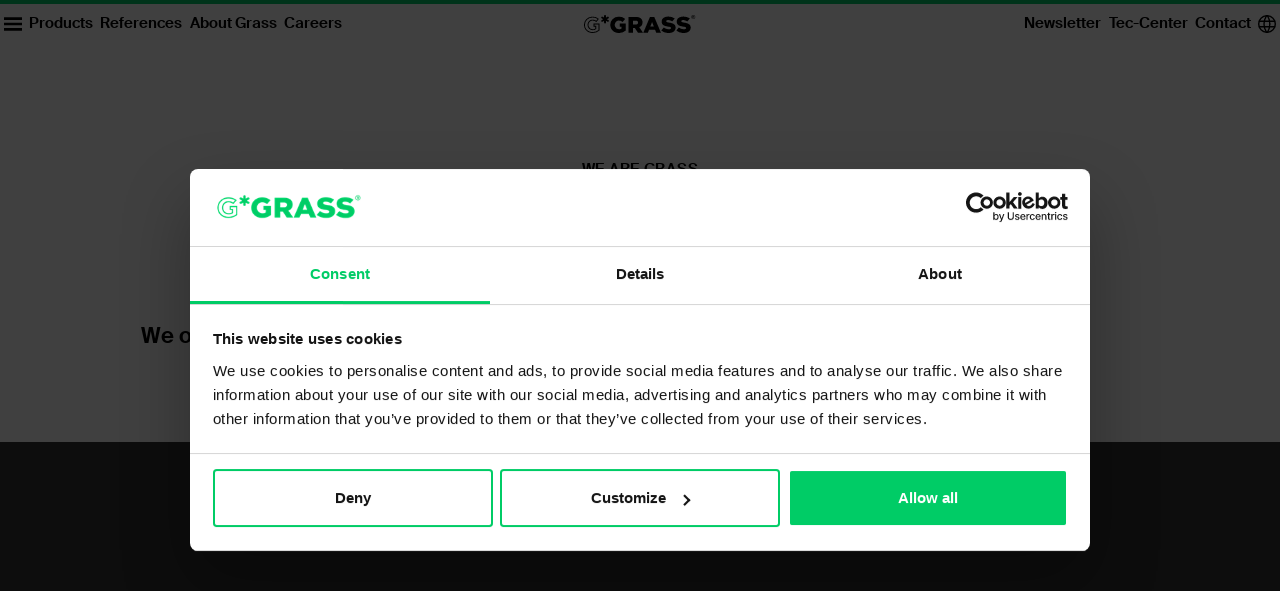

--- FILE ---
content_type: text/html; charset=utf-8
request_url: https://www.grass.eu/en/about-grass/
body_size: 16213
content:
<!DOCTYPE html>
<html lang="en">
<head>
    <meta charset="utf-8">

<!-- 
	pixelart — https://px.at/

	This website is powered by TYPO3 - inspiring people to share!
	TYPO3 is a free open source Content Management Framework initially created by Kasper Skaarhoj and licensed under GNU/GPL.
	TYPO3 is copyright 1998-2026 of Kasper Skaarhoj. Extensions are copyright of their respective owners.
	Information and contribution at https://typo3.org/
-->


<title>Company — GRASS</title>
<meta name="generator" content="TYPO3 CMS">
<meta name="description" content="Your specialist for movement systems. We offer excellent movement design and we turn opening and closing furniture into an experience.">
<meta name="viewport" content="width=device-width, initial-scale=1, minimum-scale=1">
<meta property="og:type" content="website">
<meta property="og:site_name" content="GRASS">
<meta name="twitter:card" content="summary">
<meta name="apple-mobile-web-app-capable" content="no">
<meta name="theme-color" content="#fff">
<meta name="compatible" content="IE=edge">
<meta name="google" content="notranslate">









<link rel="icon" type="image/svg+xml" href="/static/images/icon.0c2541cf.svg">
<link rel="icon" type="image/png" href="/static/images/icon.c45cafa3.png">
<link rel="apple-touch-icon" href="/static/images/application.029ff393.png">

<link rel="preconnect" href="https://consentcdn.cookiebot.com/">
<link rel="preconnect" href="https://consent.cookiebot.com/">

<link rel="preload" as="font" type="font/woff2" href="/static/fonts/suisse-intl-400.7328f724.woff2" crossorigin>
<link rel="preload" as="font" type="font/woff2" href="/static/fonts/suisse-intl-600.99afeeed.woff2" crossorigin>

            <link rel="preload" as="style" href="/static/styles.35e759f6.css" onload="this.onload=null; this.rel='stylesheet'">
        <noscript><link rel="stylesheet" href="/static/styles.35e759f6.css"></noscript>
    
    <style>:where(body) { visibility: hidden; }</style>

            <script src="/static/runtime.64859ec4.js" data-cookieconsent="ignore" defer></script>
            <script src="/static/vendor.d0ecb4ac.js" data-cookieconsent="ignore" defer></script>
            <script src="/static/main.156765f0.js" data-cookieconsent="ignore" defer></script>
    
    <script
        id="Cookiebot"
        src="https://consent.cookiebot.com/uc.js"
        data-cbid="58e9eff6-b05f-45ee-bc70-18b3c70c7ef4"
        data-culture="en"
        data-blockingmode="auto"
        defer>
    </script>

    <meta name="application-gtm-key" content="GTM-5TPCZ2B">

<link rel="canonical" href="https://www.grass.eu/en/about-grass/">

<link rel="alternate" hreflang="de" href="https://www.grass.eu/de/ueber-grass/">
<link rel="alternate" hreflang="en" href="https://www.grass.eu/en/about-grass/">
<link rel="alternate" hreflang="it" href="https://www.grass.eu/it/informazioni-su-grass/">
<link rel="alternate" hreflang="es" href="https://www.grass.eu/es/acerca-de-grass/">
<link rel="alternate" hreflang="fr" href="https://www.grass.eu/fr/a-propos-de-grass/">
<link rel="alternate" hreflang="pl" href="https://www.grass.eu/pl/o-grass/">
<link rel="alternate" hreflang="x-default" href="https://www.grass.eu/de/ueber-grass/">
</head>
<body id="page" class="page page--default page--uid:5 page--level:1 page--layout:default is-light" data-page data-page-uid="5">
<script nonce="JwkbSbZ2MYNwp5Adp8Nk">0</script>
<header class="page__header"
        data-page-reference="header">
    <div class="page__navigation"
         data-page-reference="navigation">
        <div class="navigation navigation--default" data-navigation>
    <div class="navigation__container">
        <a class="navigation__logo"
           href="https://www.grass.eu/en/"
           rel="noreferrer noopener"
           aria-label="Navigate to home page">
            
<span class="logo logo--default" >
    

<span class="icon icon--default icon--logo"
            data-icon
      data-icon-path="/static/icons/logo.34551c02.svg#root"
      data-icon-inline
      
      aria-hidden="true"
      >
    <svg class="icon__object"
         xmlns="http://www.w3.org/2000/svg"
         xmlns:xlink="http://www.w3.org/1999/xlink"
                  role="img"
         data-icon-reference="object">
                <use data-icon-reference="reference"></use>
    </svg>
</span>
</span>
        </a>

        <div class="navigation__main">
            <div class="navigation__menu navigation__menu--quick">
                                    <ul class="list list--default list--horizontal">
                                                    <li class="list__item list__item--button">
                                <button type="button"
                                        role="button"
                                        data-page-reference="triggers"
                                        data-page-trigger="navigate"
                                        aria-label="Open navigation">
                                    

<span class="icon icon--default icon--menu"
            data-icon
      data-icon-path="/static/icons/menu.9af29bc9.svg#root"
      data-icon-inline
      
      aria-hidden="true"
      >
    <svg class="icon__object"
         xmlns="http://www.w3.org/2000/svg"
         xmlns:xlink="http://www.w3.org/1999/xlink"
                  role="img"
         data-icon-reference="object">
                <use data-icon-reference="reference"></use>
    </svg>
</span>
                                </button>
                            </li>
                        
                                                    <li class="list__item">
                                <a class="link link--default"
                                   href="https://www.grass.eu/en/products/"
                                   rel="noreferrer noopener"
                                   data-navigation-reference="links"
                                   data-navigation-identifier="419">
                                    Products
                                </a>
                            </li>
                                                    <li class="list__item">
                                <a class="link link--default"
                                   href="https://www.grass.eu/en/references/"
                                   rel="noreferrer noopener"
                                   data-navigation-reference="links"
                                   data-navigation-identifier="3">
                                    References
                                </a>
                            </li>
                                                    <li class="list__item">
                                <a class="link link--default"
                                   href="https://www.grass.eu/en/about-grass/"
                                   rel="noreferrer noopener"
                                   data-navigation-reference="links"
                                   data-navigation-identifier="5">
                                    About Grass
                                </a>
                            </li>
                                                    <li class="list__item">
                                <a class="link link--default"
                                   href="https://www.grass.eu/en/careers/"
                                   rel="noreferrer noopener"
                                   data-navigation-reference="links"
                                   data-navigation-identifier="12">
                                    Careers
                                </a>
                            </li>
                                            </ul>
                            </div>

            <div class="navigation__menu navigation__menu--meta">
                <ul class="list list--default list--horizontal">
                                            <li class="list__item">
                            <a class="link link--default"
                               href="https://www.grass.eu/en/newsletter/"
                               rel="noreferrer noopener"
                               data-navigation-reference="links"
                               data-navigation-identifier="720">
                                Newsletter
                            </a>
                        </li>
                                            <li class="list__item">
                            <a class="link link--default"
                               href="https://www.grass.eu/en/tec-center/"
                               rel="noreferrer noopener"
                               data-navigation-reference="links"
                               data-navigation-identifier="552">
                                Tec-Center
                            </a>
                        </li>
                                            <li class="list__item">
                            <a class="link link--default"
                               href="https://www.grass.eu/en/contact/"
                               rel="noreferrer noopener"
                               data-navigation-reference="links"
                               data-navigation-identifier="427">
                                Contact
                            </a>
                        </li>
                    
                    <li class="list__item list__item--button">
                        <div class="localizer localizer--default"
                             data-localizer
                             data-page-reference="localizer">
                            <div class="localizer__button localizer__button--open">
                                <button type="button"
                                        role="button"
                                        data-localizer-reference="button"
                                        aria-label="Select language">
                                    

<span class="icon icon--default icon--globe"
            data-icon
      data-icon-path="/static/icons/globe.4401ac9b.svg#root"
      data-icon-inline
      
      aria-hidden="true"
      >
    <svg class="icon__object"
         xmlns="http://www.w3.org/2000/svg"
         xmlns:xlink="http://www.w3.org/1999/xlink"
                  role="img"
         data-icon-reference="object">
                <use data-icon-reference="reference"></use>
    </svg>
</span>
                                </button>
                            </div>

                            <div class="localizer__panel">
                                                                    <p class="localizer__item localizer__item--available">
                                                                                    <a href="https://www.grass.eu/de/ueber-grass/">
                                                Deutsch
                                            </a>
                                                                            </p>
                                                                    <p class="localizer__item localizer__item--available">
                                                                                    <a href="https://www.grass.eu/en/about-grass/">
                                                English
                                            </a>
                                                                            </p>
                                                                    <p class="localizer__item localizer__item--available">
                                                                                    <a href="https://www.grass.eu/it/informazioni-su-grass/">
                                                Italiano
                                            </a>
                                                                            </p>
                                                                    <p class="localizer__item localizer__item--available">
                                                                                    <a href="https://www.grass.eu/es/acerca-de-grass/">
                                                Español
                                            </a>
                                                                            </p>
                                                                    <p class="localizer__item localizer__item--available">
                                                                                    <a href="https://www.grass.eu/fr/a-propos-de-grass/">
                                                Français
                                            </a>
                                                                            </p>
                                                                    <p class="localizer__item localizer__item--available">
                                                                                    <a href="https://www.grass.eu/pl/o-grass/">
                                                Polski
                                            </a>
                                                                            </p>
                                                            </div>
                        </div>
                    </li>
                </ul>
            </div>
        </div>
    </div>

    </div>
    </div>
</header>

<div class="page__stage"
     data-page-reference="stage">
    <main class="page__main">
        <!--TYPO3SEARCH_begin-->
                                                                                                                                                                                                
                        

            



<section id="c2786"         class="section is-light  section--default section--start:large section--end:medium"
                  
         data-section
         data-section-theme="light"         >
                

<div class="element element--default element--headline element--headline:layout-center"
     >
                    <div class="container container--default container--gap container--huge container--center">
                                                            
                    <div class="grid grid--default grid--vertical grid--size:1 grid--gap:5">
                                                                                    <div class="grid__area grid__area--id:headline">
                                    

<div class="headline headline--default headline--1 headline-- headline--inline"
     style="
                  --component-headline-count: 37;              "
     
     data-headline
     data-headline-level="1"
     data-cloak
     >
                        <p class="headline__caption">
                
<span class="caption caption--default"
      
      >
    We are GRASS
</span>
            </p>
            
                        <h1 class="headline__header "
                
                          data-headline-reference="header">
                
                                    <span class="headline__text">

                                                    
                                                            <span class="headline__line headline__line--main"
                                      data-headline-reference="lines">
                                Your specialist for
                            </span>
                                                            <span class="headline__line headline__line--main"
                                      data-headline-reference="lines">
                                movement systems.
                            </span>
                                                    
                                            </span>
                            </h1>
            </div>
                                </div>
                            
                                                            <div class="grid__area grid__area--id:introduction">
                                    

<div class="richtext richtext--default richtext-- richtext--large richtext--limit richtext--hyphenation"
     
     style="">
    <div class="richtext__content">
                                                    <p>
                                                <b>We offer excellent movement design and we turn opening and closing furniture into an experience.</b>
                                            </p>
                                        
    </div>
</div>
                                </div>
                            
                            
                            
                                                                        </div>
                </div>
            </div>
    </section>

                                

            



<section id="c1644"         class="section is-dark  section--default"
                  
         data-section
         data-section-theme="dark"         >
                

<div class="element element--default element--medium element--medium:layout-start-start"
     >
                    <div class="container container--default container--center">
                    
<div class="display display--default"
     data-display
     >
    <div class="display__stage">
        <div class="display__foreground">
                                                                    
                            <div class="container container--default container--center container--huge container--gap container--vertical">
                                
                                                            </div>
                                </div>

        <div class="display__background">
                                                                        
<div class="responsive-medium">
            
    

<div class="video responsive-medium--default video--default"
     
     data-video
          data-video-autoplay          data-video-loop     >
    <video class="video__object"
           autoplay
           loop
           muted
           controls
           playsinline
           disablepictureinpicture
           preload="none"
           tabindex="-1"
           data-video-reference="object">
                    <source src="/fileadmin/user_upload/grass.eu/UEber_GRASS/Intro_Wir_sind_GRASS_1.mp4#t=0.001" type="video/mp4">
            </video>

    
    </div>
    
    </div>
                                                            </div>
    </div>
</div>
                </div>
            </div>
    </section>

                                

            



<section id="c2788"         class="section   section--default section--start:medium section--end:small"
                  
         data-section
                  >
                

<div class="element element--default element--text element--text:start"
     >
                    <div class="container container--default container--gap container--center container--huge">
                    

<div class="grid grid--default grid--vertical grid--gap:5 grid--size:1">
            <div class="grid__area grid__area--id:headline">
            

<div class="headline headline--default headline--1 headline-- headline--inline"
     style="
                  --component-headline-count: 18;              "
     
     data-headline
     data-headline-level="1"
     data-cloak
     >
                        <p class="headline__caption">
                
<span class="caption caption--default"
      
      style="--component-caption-foreground: #000000;">
    Movement Systems
</span>
            </p>
            
                        <h2 class="headline__header "
                
                          data-headline-reference="header">
                
                                    <span class="headline__text">

                                                    
                                                            <span class="headline__line headline__line--main"
                                      data-headline-reference="lines">
                                We shape
                            </span>
                                                            <span class="headline__line headline__line--main"
                                      data-headline-reference="lines">
                                movement.
                            </span>
                                                    
                                            </span>
                            </h2>
            </div>
        </div>
    
    
    
    
    </div>
                </div>
            </div>
    </section>

                                

            



<section id="c2787"         class="section   section--default section--start:medium section--end:medium"
                  
         data-section
                  >
                

<div class="element element--default element--text element--text:start"
     >
                    <div class="container container--default container--gap container--center container--huge">
                    

<div class="grid grid--default grid--vertical grid--gap:5 grid--size:1">
    
            
        <div class="grid__area grid__area--id:introduction">
            

<div class="richtext richtext--default richtext-- richtext--large richtext--hyphenation"
     
     style="">
    <div class="richtext__content">
                            <p>
                        <b>Leading furniture brands and creative crafts are characterised by individual design concepts. Part of the GRASS philosophy is our conviction to support customers in these concepts. The design of our movement systems is therefore complex: On the one hand, our aim is to achieve haptically appealing movements, on the other to ensure functionality, ergonomics and new innovative advances support the added value of premium brands. Only in this way can we be perceived as a synonym for outstanding movement design.</b>
                    </p>
                
    </div>
</div>
        </div>
    
    
    
    </div>
                </div>
            </div>
    </section>

                                

            



<section id="c2790"         class="section   section--default"
                  
         data-section
                  >
                

<div class="element element--default element--medium element--medium:layout-start-start"
     >
                    <div class="container container--default container--center">
                    
<div class="display display--default"
     data-display
     >
    <div class="display__stage">
        <div class="display__foreground">
                                                                    
                            <div class="container container--default container--center container--huge container--gap container--vertical">
                                
                                                            </div>
                                </div>

        <div class="display__background">
                                                                        
<div class="responsive-medium">
            
    

<div class="video responsive-medium--default video--default"
     
     data-video
          data-video-autoplay          data-video-loop     >
    <video class="video__object"
           autoplay
           loop
           muted
           controls
           playsinline
           disablepictureinpicture
           preload="none"
           tabindex="-1"
           data-video-reference="object">
                    <source src="/fileadmin/user_upload/grass.eu/UEber_GRASS/GRASS_03_OPEN_CLOSE_NP_TMSC__1_.mp4#t=0.001" type="video/mp4">
            </video>

    
    </div>
    
    </div>
                                                            </div>
    </div>
</div>
                </div>
            </div>
    </section>

                                

            



<section id="c2789"         class="section is-dark  section--default section--start:medium section--end:medium"
                  
         data-section
         data-section-theme="dark"         >
                

<div class="element element--default element--text element--text:start"
     >
                    <div class="container container--default container--gap container--center container--huge">
                    

<div class="grid grid--default grid--vertical grid--gap:5 grid--size:1">
            <div class="grid__area grid__area--id:headline">
            

<div class="headline headline--default headline--2 headline-- headline--inline"
     style="
                  --component-headline-count: 127;              "
     
     data-headline
     data-headline-level="2"
     data-cloak
     >
                        <p class="headline__caption">
                
<span class="caption caption--default"
      
      style="--component-caption-foreground: #ffffff;">
    MOVEMENT SYSTEMS
</span>
            </p>
            
                        <h2 class="headline__header "
                
                          data-headline-reference="header">
                
                                    <span class="headline__text">

                                                    
                                                            <span class="headline__line headline__line--main"
                                      data-headline-reference="lines">
                                We combine advanced thinking and operational excellence. Turning ideas into
                            </span>
                                                            <span class="headline__line headline__line--main"
                                      data-headline-reference="lines">
                                economically successful products is our expertise.
                            </span>
                                                    
                                            </span>
                            </h2>
            </div>
        </div>
    
            
        <div class="grid__area grid__area--id:introduction">
            

<div class="richtext richtext--default richtext-- richtext--large richtext--hyphenation"
     
     style="">
    <div class="richtext__content">
                            <p>
                        <b>Products made by GRASS meet the requirements of leading furniture brands and the most renowned interior designers. Numerous internationally recognised design awards attest to this. Whether drawers, slides or hinges: We bring furniture to life.</b>
                    </p>
                
    </div>
</div>
        </div>
    
    
    
    </div>
                </div>
            </div>
    </section>

                                

            



<section id="c2791"         class="section   section--default"
                  
         data-section
                  >
                

<div class="element element--default element--medium element--medium:layout-start-start"
     >
                    <div class="container container--default container--center">
                    
<div class="display display--default"
     data-display
     >
    <div class="display__stage">
        <div class="display__foreground">
                                                                    
                            <div class="container container--default container--center container--huge container--gap container--vertical">
                                
                                                            </div>
                                </div>

        <div class="display__background">
                                                                        
<div class="responsive-medium">
            
    

<div class="video responsive-medium--default video--default"
     
     data-video
          data-video-autoplay          data-video-loop     >
    <video class="video__object"
           autoplay
           loop
           muted
           controls
           playsinline
           disablepictureinpicture
           preload="none"
           tabindex="-1"
           data-video-reference="object">
                    <source src="/fileadmin/user_upload/grass.eu/UEber_GRASS/Drehteller_1920x1080.mp4#t=0.001" type="video/mp4">
            </video>

    
    </div>
    
    </div>
                                                            </div>
    </div>
</div>
                </div>
            </div>
    </section>

                                

            



<section id="c2792"         class="section   section--default section--start:medium section--end:small"
                  
         data-section
                  >
                

<div class="element element--default element--text element--text:start"
     >
                    <div class="container container--default container--gap container--center container--huge">
                    

<div class="grid grid--default grid--vertical grid--gap:5 grid--size:1">
            <div class="grid__area grid__area--id:headline">
            

<div class="headline headline--default headline--1 headline-- headline--inline"
     style="
                  --component-headline-count: 28;              "
     
     data-headline
     data-headline-level="1"
     data-cloak
     >
    
                        <h2 class="headline__header "
                
                          data-headline-reference="header">
                
                                    <span class="headline__text">

                                                    
                                                            <span class="headline__line headline__line--main"
                                      data-headline-reference="lines">
                                The GRASS Group
                            </span>
                                                            <span class="headline__line headline__line--main"
                                      data-headline-reference="lines">
                                in numbers.
                            </span>
                                                    
                                            </span>
                            </h2>
            </div>
        </div>
    
    
            <div class="grid__area grid__area--id:text">
            

<div class="richtext richtext--default richtext-- richtext--large richtext--hyphenation"
     
     style="">
    <div class="richtext__content">
        <p><strong>As a leading specialists in furniture movement design, we have a lasting influence on the furniture industry.</strong></p>
    </div>
</div>
        </div>
    
    
    </div>
                </div>
            </div>
    </section>

                                

            



<section id="c1647"         class="section   section--default section--start:medium section--end:medium"
                  
         data-section
                  >
                

<div class="element element--default element--grid"
     >
                                                    
                <div class="container container--default container--center container--gap container--huge">
                    <div class="grid grid--default grid--vertical grid--size:1 grid--gap:7">
                        
                                                    <div class="grid__area">
                                <div class="masonry masonry--default masonry--shift" data-masonry>
                                    
                                                                                                                    
                                        
                                                                                                                            
                                        
                                        <div class="masonry__item masonry__item--small masonry__item--odd ">
                                            <div class="grid grid--default grid--vertical grid--gap:3" data-masonry-reference="items">
                                                
                                                                                                    <div class="grid__area grid__area--id:header">
                                                        

<div class="headline headline--default headline--3 headline-- headline--inline"
     style="
                  --component-headline-count: 73;              "
     
     data-headline
     data-headline-level="3"
     data-cloak
     >
    
                        <h3 class="headline__header "
                
                          data-headline-reference="header">
                
                                    <span class="headline__text">

                                                    
                                                            <span class="headline__line headline__line--main"
                                      data-headline-reference="lines">
                                Three million kitchens are equipped
                            </span>
                                                            <span class="headline__line headline__line--main"
                                      data-headline-reference="lines">
                                with our movement systems
                            </span>
                                                            <span class="headline__line headline__line--main"
                                      data-headline-reference="lines">
                                every year.
                            </span>
                                                    
                                            </span>
                            </h3>
            </div>
                                                    </div>
                                                
                                                
                                                
                                                                                            </div>
                                        </div>

                                                                                                                                                            
                                        
                                                                                                                            
                                        
                                        <div class="masonry__item masonry__item--medium masonry__item--even ">
                                            <div class="grid grid--default grid--vertical grid--gap:3" data-masonry-reference="items">
                                                
                                                                                                    <div class="grid__area grid__area--id:header">
                                                        

<div class="headline headline--default headline--3 headline-- headline--inline"
     style="
                  --component-headline-count: 124;              "
     
     data-headline
     data-headline-level="3"
     data-cloak
     >
    
                        <h3 class="headline__header "
                
                          data-headline-reference="header">
                
                                    <span class="headline__text">

                                                    
                                                            <span class="headline__line headline__line--main"
                                      data-headline-reference="lines">
                                We are at home around the globe: With over two hundred sales partners in 60 countries, GRASS is represented
                            </span>
                                                            <span class="headline__line headline__line--main"
                                      data-headline-reference="lines">
                                internationally.
                            </span>
                                                    
                                            </span>
                            </h3>
            </div>
                                                    </div>
                                                
                                                
                                                
                                                                                            </div>
                                        </div>

                                                                                                                                                            
                                        
                                                                                                                            
                                        
                                        <div class="masonry__item masonry__item--medium masonry__item--odd ">
                                            <div class="grid grid--default grid--vertical grid--gap:3" data-masonry-reference="items">
                                                
                                                                                                    <div class="grid__area grid__area--id:header">
                                                        

<div class="headline headline--default headline--3 headline-- headline--inline"
     style="
                  --component-headline-count: 111;              "
     
     data-headline
     data-headline-level="3"
     data-cloak
     >
    
                        <h3 class="headline__header "
                
                          data-headline-reference="header">
                                    <span class="headline__icon">
                        

<span class="icon icon--default icon--"
            data-icon
      data-icon-path="/fileadmin/user_upload/grass.eu/UEber_GRASS/WRT_UnternehmenGroup_B_HKS14.svg"
      data-icon-inline
      
      aria-hidden="true"
      >
    <svg class="icon__object"
         xmlns="http://www.w3.org/2000/svg"
         xmlns:xlink="http://www.w3.org/1999/xlink"
                  role="img"
         data-icon-reference="object">
                <use data-icon-reference="reference"></use>
    </svg>
</span>
                    </span>
                
                                    <span class="headline__text">

                                                    
                                                            <span class="headline__line headline__line--main"
                                      data-headline-reference="lines">
                                GRASS has been part of the international Würth Group since 2004 and operates independently under its own brand.
                            </span>
                                                    
                                            </span>
                            </h3>
            </div>
                                                    </div>
                                                
                                                
                                                
                                                                                            </div>
                                        </div>

                                                                                                                                                            
                                        
                                                                                                                            
                                        
                                        <div class="masonry__item masonry__item--small masonry__item--even ">
                                            <div class="grid grid--default grid--vertical grid--gap:3" data-masonry-reference="items">
                                                
                                                                                                    <div class="grid__area grid__area--id:header">
                                                        

<div class="headline headline--default headline--2 headline-- headline--inline"
     style="
                  --component-headline-count: 30;              "
     
     data-headline
     data-headline-level="2"
     data-cloak
     >
    
                        <h3 class="headline__header "
                
                          data-headline-reference="header">
                
                                    <span class="headline__text">

                                                    
                                                            <span class="headline__line headline__line--main"
                                      data-headline-reference="lines">
                                75 years of pioneering spirit.
                            </span>
                                                    
                                            </span>
                            </h3>
            </div>
                                                    </div>
                                                
                                                                                                    <div class="grid__area grid__area--id:abstract">
                                                        

<div class="richtext richtext--default richtext-- richtext--large richtext--hyphenation"
     
     style="">
    <div class="richtext__content">
                                                                        <p>
                                                                    <b>GRASS has been a pioneer in the furniture industry now for more than 75 years.</b>
                                                                </p>
                                                            
    </div>
</div>
                                                    </div>
                                                
                                                
                                                                                            </div>
                                        </div>

                                                                                                                                                            
                                        
                                                                                                                            
                                        
                                        <div class="masonry__item masonry__item--small masonry__item--odd ">
                                            <div class="grid grid--default grid--vertical grid--gap:3" data-masonry-reference="items">
                                                
                                                                                                    <div class="grid__area grid__area--id:header">
                                                        

<div class="headline headline--default headline--3 headline-- headline--inline"
     style="
                  --component-headline-count: 15;              "
     
     data-headline
     data-headline-level="3"
     data-cloak
     >
    
                        <h3 class="headline__header "
                
                          data-headline-reference="header">
                
                                    <span class="headline__text">

                                                    
                                                            <span class="headline__line headline__line--main"
                                      data-headline-reference="lines">
                                1,540 employees
                            </span>
                                                    
                                            </span>
                            </h3>
            </div>
                                                    </div>
                                                
                                                                                                    <div class="grid__area grid__area--id:abstract">
                                                        

<div class="richtext richtext--default richtext-- richtext--large richtext--hyphenation"
     
     style="">
    <div class="richtext__content">
                                                                        <p>
                                                                    <b>More than 1,500 employees work at seven production sites in Europe and America and eleven sales offices.</b>
                                                                </p>
                                                            
    </div>
</div>
                                                    </div>
                                                
                                                
                                                                                            </div>
                                        </div>

                                                                                                                                                            
                                        
                                                                                                                            
                                        
                                        <div class="masonry__item masonry__item--medium masonry__item--even ">
                                            <div class="grid grid--default grid--vertical grid--gap:3" data-masonry-reference="items">
                                                
                                                                                                    <div class="grid__area grid__area--id:header">
                                                        

<div class="headline headline--default headline--2 headline-- headline--inline"
     style="
                  --component-headline-count: 25;              "
     
     data-headline
     data-headline-level="2"
     data-cloak
     >
    
                        <h3 class="headline__header "
                
                          data-headline-reference="header">
                
                                    <span class="headline__text">

                                                    
                                                            <span class="headline__line headline__line--main"
                                      data-headline-reference="lines">
                                363
                            </span>
                                                            <span class="headline__line headline__line--main"
                                      data-headline-reference="lines">
                                million euro
                            </span>
                                                            <span class="headline__line headline__line--main"
                                      data-headline-reference="lines">
                                sales.
                            </span>
                                                    
                                            </span>
                            </h3>
            </div>
                                                    </div>
                                                
                                                
                                                
                                                                                            </div>
                                        </div>

                                                                                                                                                            
                                        
                                                                                                                            
                                        
                                        <div class="masonry__item masonry__item--medium masonry__item--odd ">
                                            <div class="grid grid--default grid--vertical grid--gap:3" data-masonry-reference="items">
                                                
                                                                                                    <div class="grid__area grid__area--id:header">
                                                        

<div class="headline headline--default headline--3 headline-- headline--block"
     style="
                  --component-headline-count: 119;         --component-headline-icon-size: 200px;     "
     
     data-headline
     data-headline-level="3"
     data-cloak
     >
    
                        <h3 class="headline__header "
                
                          data-headline-reference="header">
                                    <span class="headline__icon">
                        

<span class="icon icon--default icon--"
            data-icon
      data-icon-path="/fileadmin/user_upload/grass.eu/UEber_GRASS/Innovation_Award_quer.svg"
      data-icon-inline
      
      aria-hidden="true"
      >
    <svg class="icon__object"
         xmlns="http://www.w3.org/2000/svg"
         xmlns:xlink="http://www.w3.org/1999/xlink"
                  role="img"
         data-icon-reference="object">
                <use data-icon-reference="reference"></use>
    </svg>
</span>
                    </span>
                
                                    <span class="headline__text">

                                                    
                                                            <span class="headline__line headline__line--main"
                                      data-headline-reference="lines">
                                GRASS is one of the most innovative companies in Austria. This is impressively demonstrated by our patent applications.
                            </span>
                                                    
                                            </span>
                            </h3>
            </div>
                                                    </div>
                                                
                                                
                                                
                                                                                            </div>
                                        </div>

                                                                                                                                                            
                                        
                                                                                                                            
                                        
                                        <div class="masonry__item masonry__item--small masonry__item--even ">
                                            <div class="grid grid--default grid--vertical grid--gap:3" data-masonry-reference="items">
                                                
                                                                                                    <div class="grid__area grid__area--id:header">
                                                        

<div class="headline headline--default headline--3 headline-- headline--inline"
     style="
                  --component-headline-count: 21;              "
     
     data-headline
     data-headline-level="3"
     data-cloak
     >
    
                        <h3 class="headline__header "
                
                          data-headline-reference="header">
                
                                    <span class="headline__text">

                                                    
                                                            <span class="headline__line headline__line--main"
                                      data-headline-reference="lines">
                                Award-winning
                            </span>
                                                            <span class="headline__line headline__line--main"
                                      data-headline-reference="lines">
                                design.
                            </span>
                                                    
                                            </span>
                            </h3>
            </div>
                                                    </div>
                                                
                                                                                                    <div class="grid__area grid__area--id:abstract">
                                                        

<div class="richtext richtext--default richtext-- richtext--large richtext--hyphenation"
     
     style="">
    <div class="richtext__content">
                                                                        <p>
                                                                    <b>Our products have won prestigious design awards, including the German Design Award and Red Dot Design Award.</b>
                                                                </p>
                                                            
    </div>
</div>
                                                    </div>
                                                
                                                
                                                                                            </div>
                                        </div>

                                                                                                            </div>
                            </div>
                                            </div>
                </div>
            </div>
    </section>

                                

            
<hr class="separator separator--default separator--space:tiny ">

                                

            



<section id="c2793"         class="section is-dark  section--default"
                  
         data-section
         data-section-theme="dark"         >
                

<div class="element element--default element--teaser element--teaser:layout-full-start-start element--teaser:alignment-center element--teaser:start-medium element--teaser:end-medium"
     >
                    
<div class="display display--default"
     data-display
     >
    <div class="display__stage">
        <div class="display__foreground">
                                    <div class="container container--default container--gap container--huge"
                             data-effect-reference="content">
                            <div class="grid grid--default grid--vertical grid--size:1 grid--gap:5 grid--wrap">
                                <div class="grid__area">
                                    <div class="grid grid--default grid--vertical grid--gap:4 grid--size:1">
                                                                                                                                                                            
                                            <div class="grid__area grid__area--id:headline">
                                                

<div class="headline headline--default headline--2 headline-- headline--inline"
     style="
                  --component-headline-count: 141;              "
     
     data-headline
     data-headline-level="2"
     data-cloak
     >
                        <p class="headline__caption">
                
<span class="caption caption--default"
      
      style="--component-caption-foreground: #ffffff;">
    GRASS movement systems
</span>
            </p>
            
                        <h2 class="headline__header "
                
                          data-headline-reference="header">
                
                                    <span class="headline__text">

                                                    
                                                            <span class="headline__line headline__line--main"
                                      data-headline-reference="lines">
                                Getting better every day, staying curious, always thinking one step ahead and always striving for the best solution – that is our aspiration.
                            </span>
                                                    
                                            </span>
                            </h2>
            </div>
                                            </div>
                                        
                                        
                                                                            </div>
                                </div>

                                
                                                            </div>
                        </div>
                            </div>

        <div class="display__background">
                                                                                        
                        
<div class="responsive-medium">
            
    

<figure class="image responsive-medium--default image--default image--cover image--lazy"
        data-image
        data-image-auto
                >
    
<picture class="image__frame">
                                                                                                
                                                
                                                        
                                                        
                                                        
                                                        
                                                        
                                                        
                                                        
                                                
            
            <source
                type="image/jpeg"
                width="320"
                height="180"
                srcset="/fileadmin/_processed_/4/d/csm_GRASS_08_import_web_dc723da2de.jpg 320w, /fileadmin/_processed_/4/d/csm_GRASS_08_import_web_ee71fc1134.jpg 640w, /fileadmin/_processed_/4/d/csm_GRASS_08_import_web_897e2b1779.jpg 960w, /fileadmin/_processed_/4/d/csm_GRASS_08_import_web_10c9ff4e84.jpg 1280w, /fileadmin/_processed_/4/d/csm_GRASS_08_import_web_ca8832d11d.jpg 1600w, /fileadmin/_processed_/4/d/csm_GRASS_08_import_web_7a10ce90d4.jpg 1920w, /fileadmin/_processed_/4/d/csm_GRASS_08_import_web_fbc7c530a1.jpg 2240w, /fileadmin/_processed_/4/d/csm_GRASS_08_import_web_1607b4674f.jpg 2560w"
                sizes="100vw"
                media="(orientation: landscape)">
            
                                
                        
                                
                                
                                
                                
                                
                                
                                
                        
    
    <img
        class="image__object"
        src="/fileadmin/_processed_/4/d/csm_GRASS_08_import_web_f738a08d5e.jpg"
        srcset="/fileadmin/_processed_/4/d/csm_GRASS_08_import_web_f738a08d5e.jpg 320w, /fileadmin/_processed_/4/d/csm_GRASS_08_import_web_ceedc885d2.jpg 640w, /fileadmin/_processed_/4/d/csm_GRASS_08_import_web_5d6b79640b.jpg 960w, /fileadmin/_processed_/4/d/csm_GRASS_08_import_web_d34a8d7eb6.jpg 1232w, /fileadmin/_processed_/4/d/csm_GRASS_08_import_web_5f547a2c83.jpg 1232w, /fileadmin/_processed_/4/d/csm_GRASS_08_import_web_718a5b3ef6.jpg 1232w, /fileadmin/_processed_/4/d/csm_GRASS_08_import_web_8cc0e660e8.jpg 1232w, /fileadmin/_processed_/4/d/csm_GRASS_08_import_web_4ea046067b.jpg 1232w" sizes="100vw"        width="320"        height="570"                alt=""
        loading="lazy"
        decoding="async"
        referrerpolicy="no-referrer"
        data-image-object-type="jpg"
        data-image-reference="object">
</picture>


    
    </figure>
    
    </div>
                            </div>
    </div>
</div>
            </div>
    </section>

                                

            
<hr class="separator separator--default separator--space:tiny ">

                                

            



<section id="c2200"         class="section is-dark is-custom section--default"
         style="--component-section-background: #000000;"         
         data-section
         data-section-theme="dark"         >
                

<div class="element element--default element--teaser element--teaser:layout-full-start-center element--teaser:alignment-start element--teaser:start-medium element--teaser:end-medium"
     >
                    
<div class="display display--default"
     data-display
     >
    <div class="display__stage">
        <div class="display__foreground">
                                    <div class="container container--default container--gap container--huge"
                             data-effect-reference="content">
                            <div class="grid grid--default grid--vertical grid--size:1 grid--gap:5 grid--wrap">
                                <div class="grid__area">
                                    <div class="grid grid--default grid--vertical grid--gap:4 grid--size:1">
                                                                                                                                                                            
                                            <div class="grid__area grid__area--id:headline">
                                                

<div class="headline headline--default headline--2 headline-- headline--inline"
     style="
                  --component-headline-count: 83;              "
     
     data-headline
     data-headline-level="2"
     data-cloak
     >
                        <p class="headline__caption">
                
<span class="caption caption--default"
      
      style="--component-caption-foreground: #ffffff;">
    GRASS DNA
</span>
            </p>
            
                        <h2 class="headline__header "
                
                          data-headline-reference="header">
                
                                    <span class="headline__text">

                                                    
                                                            <span class="headline__line headline__line--main"
                                      data-headline-reference="lines">
                                If you want to develop progressive solutions,
                            </span>
                                                            <span class="headline__line headline__line--main"
                                      data-headline-reference="lines">
                                you always need to be
                            </span>
                                                            <span class="headline__line headline__line--main"
                                      data-headline-reference="lines">
                                one step ahead.
                            </span>
                                                    
                                            </span>
                            </h2>
            </div>
                                            </div>
                                        
                                        
                                                                            </div>
                                </div>

                                                                    <div class="grid__area">
                                        <div class="grid grid--default grid--horizontal grid--wrap grid--auto grid--align-center grid--gap:3 grid--start">
                                                                                            <div class="grid__area">
                                                    

<a class="button button--default button--icon button--blank button--secondary"
   href="/en/careers/our-dna/"
   target="_self"   rel="noreferrer noopener"
    >
    <span class="button__label">
                    <span class="button__icon">
                

<span class="icon icon--default icon--arrow"
            data-icon
      data-icon-path="/static/icons/arrow.28f8a786.svg#root"
      data-icon-inline
      data-icon-eager
      aria-hidden="true"
      >
    <svg class="icon__object"
         xmlns="http://www.w3.org/2000/svg"
         xmlns:xlink="http://www.w3.org/1999/xlink"
                  role="img"
         data-icon-reference="object">
                <use data-icon-reference="reference"></use>
    </svg>
</span>
            </span>
        
        <span class="button__text">
            Learn more
        </span>

                    <span class="button__icon">
                

<span class="icon icon--default icon--arrow"
            data-icon
      data-icon-path="/static/icons/arrow.28f8a786.svg#root"
      data-icon-inline
      data-icon-eager
      aria-hidden="true"
      >
    <svg class="icon__object"
         xmlns="http://www.w3.org/2000/svg"
         xmlns:xlink="http://www.w3.org/1999/xlink"
                  role="img"
         data-icon-reference="object">
                <use data-icon-reference="reference"></use>
    </svg>
</span>
            </span>
            </span>
</a>
                                                </div>
                                                                                    </div>
                                    </div>
                                
                                                            </div>
                        </div>
                            </div>

        <div class="display__background">
                                                                                        
                        
<div class="responsive-medium">
            
    

<div class="video responsive-medium--default video--default video--cover"
     
     data-video
          data-video-autoplay     data-video-reset     data-video-loop     >
    <video class="video__object"
           autoplay
           loop
           muted
           
           playsinline
           disablepictureinpicture
           preload="none"
           tabindex="-1"
           data-video-reference="object">
                    <source src="/fileadmin/user_upload/grass.eu/Karriere/Unsere_DNA/Grass_Logo3D_HQ.mp4#t=0.001" type="video/mp4">
            </video>

    
    </div>
    
    </div>
                            </div>
    </div>
</div>
            </div>
    </section>

                                

            



<section id="c2794"         class="section   section--default section--start:small section--end:small"
                  
         data-section
                  >
                

<div class="element element--default element--teaser-tiles"
     >
                                    
                <div class="container container--default container--center container--gap container--huge">
                    <div class="grid grid--default grid--wrap grid--size:2 grid--gap:3">
                                                    <div class="grid__area" >
                                
                                

<div class="tile is-dark tile--default tile--layout:full-start-cover tile--alignment:center" >
    <div class="tile__content">
        
        <div class="grid grid--default grid--vertical grid--gap:4 grid--gap-ratio:normal">
                            <div class="grid__area">
                    

<div class="headline headline--default headline--1 headline-- headline--inline"
     style="
                  --component-headline-count: 30;              "
     
     data-headline
     data-headline-level="1"
     data-cloak
     >
                        <p class="headline__caption">
                
<span class="caption caption--default"
      
      style="--component-caption-foreground: #ffffff;">
    Sustainability
</span>
            </p>
            
                        <h2 class="headline__header "
                
                          data-headline-reference="header">
                
                                    <span class="headline__text">

                                                    
                                                            <span class="headline__line headline__line--main"
                                      data-headline-reference="lines">
                                The perfect movement is green.
                            </span>
                                                    
                                            </span>
                            </h2>
            </div>
                </div>
            
            
                            
                <div class="grid__area">
                    

<a class="button button--default button--icon button--secondary button--border"
   href="/en/about-grass/sustainability/"
   target="_self"   rel="noreferrer noopener"
    >
    <span class="button__label">
                    <span class="button__icon">
                

<span class="icon icon--default icon--arrow"
            data-icon
      data-icon-path="/static/icons/arrow.28f8a786.svg#root"
      data-icon-inline
      data-icon-eager
      aria-hidden="true"
      >
    <svg class="icon__object"
         xmlns="http://www.w3.org/2000/svg"
         xmlns:xlink="http://www.w3.org/1999/xlink"
                  role="img"
         data-icon-reference="object">
                <use data-icon-reference="reference"></use>
    </svg>
</span>
            </span>
        
        <span class="button__text">
            Learn more
        </span>

                    <span class="button__icon">
                

<span class="icon icon--default icon--arrow"
            data-icon
      data-icon-path="/static/icons/arrow.28f8a786.svg#root"
      data-icon-inline
      data-icon-eager
      aria-hidden="true"
      >
    <svg class="icon__object"
         xmlns="http://www.w3.org/2000/svg"
         xmlns:xlink="http://www.w3.org/1999/xlink"
                  role="img"
         data-icon-reference="object">
                <use data-icon-reference="reference"></use>
    </svg>
</span>
            </span>
            </span>
</a>
                </div>
                    </div>
    </div>

            <div class="tile__medium">
            
    

<div class="video video--default video--cover"
     
     data-video
          data-video-autoplay     data-video-reset     data-video-loop     >
    <video class="video__object"
           autoplay
           loop
           muted
           
           playsinline
           disablepictureinpicture
           preload="none"
           tabindex="-1"
           data-video-reference="object">
                    <source src="/fileadmin/user_upload/grass.eu/UEber_GRASS/Nachhaltigkeit/NACHHALTIGKEIT_KACHELFILM_1476.mp4#t=0.001" type="video/mp4">
            </video>

    
    </div>
        </div>
    </div>
                            </div>
                                                    <div class="grid__area" >
                                
                                

<div class="tile is-dark tile--default tile--layout:full-start-cover tile--alignment:center" >
    <div class="tile__content">
        
        <div class="grid grid--default grid--vertical grid--gap:4 grid--gap-ratio:normal">
                            <div class="grid__area">
                    

<div class="headline headline--default headline--1 headline-- headline--inline"
     style="
                  --component-headline-count: 26;              "
     
     data-headline
     data-headline-level="1"
     data-cloak
     >
                        <p class="headline__caption">
                
<span class="caption caption--default"
      
      style="--component-caption-foreground: #ffffff;">
    Quality
</span>
            </p>
            
                        <h2 class="headline__header "
                
                          data-headline-reference="header">
                
                                    <span class="headline__text">

                                                    
                                                            <span class="headline__line headline__line--main"
                                      data-headline-reference="lines">
                                High-tech made in Austria.
                            </span>
                                                    
                                            </span>
                            </h2>
            </div>
                </div>
            
            
                            
                <div class="grid__area">
                    

<a class="button button--default button--icon button--secondary button--border"
   href="/en/about-grass/quality/"
   target="_self"   rel="noreferrer noopener"
    >
    <span class="button__label">
                    <span class="button__icon">
                

<span class="icon icon--default icon--arrow"
            data-icon
      data-icon-path="/static/icons/arrow.28f8a786.svg#root"
      data-icon-inline
      data-icon-eager
      aria-hidden="true"
      >
    <svg class="icon__object"
         xmlns="http://www.w3.org/2000/svg"
         xmlns:xlink="http://www.w3.org/1999/xlink"
                  role="img"
         data-icon-reference="object">
                <use data-icon-reference="reference"></use>
    </svg>
</span>
            </span>
        
        <span class="button__text">
            Learn more
        </span>

                    <span class="button__icon">
                

<span class="icon icon--default icon--arrow"
            data-icon
      data-icon-path="/static/icons/arrow.28f8a786.svg#root"
      data-icon-inline
      data-icon-eager
      aria-hidden="true"
      >
    <svg class="icon__object"
         xmlns="http://www.w3.org/2000/svg"
         xmlns:xlink="http://www.w3.org/1999/xlink"
                  role="img"
         data-icon-reference="object">
                <use data-icon-reference="reference"></use>
    </svg>
</span>
            </span>
            </span>
</a>
                </div>
                    </div>
    </div>

            <div class="tile__medium">
            
    

<div class="video video--default video--cover"
     
     data-video
          data-video-autoplay     data-video-reset     data-video-loop     >
    <video class="video__object"
           autoplay
           loop
           muted
           
           playsinline
           disablepictureinpicture
           preload="none"
           tabindex="-1"
           data-video-reference="object">
                    <source src="/fileadmin/user_upload/grass.eu/UEber_GRASS/Qualitaet/QUALITY_KACHELFILM_1476.mp4#t=0.001" type="video/mp4">
            </video>

    
    </div>
        </div>
    </div>
                            </div>
                                            </div>
                </div>
            </div>
    </section>

                                

            



<section id="c2795"         class="section   section--default section--start:none section--end:small"
                  
         data-section
                  >
                

<div class="element element--default element--teaser-tiles"
     >
                                    
                <div class="container container--default container--center container--gap container--huge">
                    <div class="grid grid--default grid--wrap grid--size:2 grid--gap:3">
                                                    <div class="grid__area" >
                                
                                

<div class="tile is-dark tile--default tile--layout:full-start-cover tile--alignment:center" >
    <div class="tile__content">
        
        <div class="grid grid--default grid--vertical grid--gap:4 grid--gap-ratio:normal">
                            <div class="grid__area">
                    

<div class="headline headline--default headline--1 headline-- headline--inline"
     style="
                  --component-headline-count: 19;              "
     
     data-headline
     data-headline-level="1"
     data-cloak
     >
                        <p class="headline__caption">
                
<span class="caption caption--default"
      
      style="--component-caption-foreground: #ffffff;">
    Products
</span>
            </p>
            
                        <h2 class="headline__header "
                
                          data-headline-reference="header">
                
                                    <span class="headline__text">

                                                    
                                                            <span class="headline__line headline__line--main"
                                      data-headline-reference="lines">
                                The world of GRASS.
                            </span>
                                                    
                                            </span>
                            </h2>
            </div>
                </div>
            
            
                            
                <div class="grid__area">
                    

<a class="button button--default button--icon button--secondary button--border"
   href="/en/products/"
   target="_self"   rel="noreferrer noopener"
    >
    <span class="button__label">
                    <span class="button__icon">
                

<span class="icon icon--default icon--arrow"
            data-icon
      data-icon-path="/static/icons/arrow.28f8a786.svg#root"
      data-icon-inline
      data-icon-eager
      aria-hidden="true"
      >
    <svg class="icon__object"
         xmlns="http://www.w3.org/2000/svg"
         xmlns:xlink="http://www.w3.org/1999/xlink"
                  role="img"
         data-icon-reference="object">
                <use data-icon-reference="reference"></use>
    </svg>
</span>
            </span>
        
        <span class="button__text">
            Learn more
        </span>

                    <span class="button__icon">
                

<span class="icon icon--default icon--arrow"
            data-icon
      data-icon-path="/static/icons/arrow.28f8a786.svg#root"
      data-icon-inline
      data-icon-eager
      aria-hidden="true"
      >
    <svg class="icon__object"
         xmlns="http://www.w3.org/2000/svg"
         xmlns:xlink="http://www.w3.org/1999/xlink"
                  role="img"
         data-icon-reference="object">
                <use data-icon-reference="reference"></use>
    </svg>
</span>
            </span>
            </span>
</a>
                </div>
                    </div>
    </div>

            <div class="tile__medium">
            
    

<div class="video video--default video--cover"
     
     data-video
          data-video-autoplay     data-video-reset     data-video-loop     >
    <video class="video__object"
           autoplay
           loop
           muted
           
           playsinline
           disablepictureinpicture
           preload="none"
           tabindex="-1"
           data-video-reference="object">
                    <source src="/fileadmin/user_upload/grass.eu/Produkte/Schubkasten/Nova_Pro_Scala/NOVA_PRO_KACHELFILM_1476.mp4#t=0.001" type="video/mp4">
            </video>

    
    </div>
        </div>
    </div>
                            </div>
                                                    <div class="grid__area" >
                                
                                

<div class="tile is-dark tile--default tile--layout:full-start-cover tile--alignment:center" >
    <div class="tile__content">
        
        <div class="grid grid--default grid--vertical grid--gap:4 grid--gap-ratio:normal">
                            <div class="grid__area">
                    

<div class="headline headline--default headline--1 headline-- headline--inline"
     style="
                  --component-headline-count: 29;              "
     
     data-headline
     data-headline-level="1"
     data-cloak
     >
                        <p class="headline__caption">
                
<span class="caption caption--default"
      
      style="--component-caption-foreground: #ffffff;">
    Innovation and tradition
</span>
            </p>
            
                        <h2 class="headline__header "
                
                          data-headline-reference="header">
                
                                    <span class="headline__text">

                                                    
                                                            <span class="headline__line headline__line--main"
                                      data-headline-reference="lines">
                                One step ahead of the future.
                            </span>
                                                    
                                            </span>
                            </h2>
            </div>
                </div>
            
                            <div class="grid__area grid__area--id:introduction">
                    

<div class="richtext richtext--default richtext-- richtext--large richtext--limit richtext--hyphenation"
     
     style="">
    <div class="richtext__content">
        <p>Pioneering spirit has a long tradition at GRASS. Our innovations attest to this most aptly.</p>
    </div>
</div>
                </div>
            
                            
                <div class="grid__area">
                    

<a class="button button--default button--icon button--secondary button--border"
   href="/en/about-grass/innovation-tradition/"
   target="_self"   rel="noreferrer noopener"
    >
    <span class="button__label">
                    <span class="button__icon">
                

<span class="icon icon--default icon--arrow"
            data-icon
      data-icon-path="/static/icons/arrow.28f8a786.svg#root"
      data-icon-inline
      data-icon-eager
      aria-hidden="true"
      >
    <svg class="icon__object"
         xmlns="http://www.w3.org/2000/svg"
         xmlns:xlink="http://www.w3.org/1999/xlink"
                  role="img"
         data-icon-reference="object">
                <use data-icon-reference="reference"></use>
    </svg>
</span>
            </span>
        
        <span class="button__text">
            Innovation at GRASS
        </span>

                    <span class="button__icon">
                

<span class="icon icon--default icon--arrow"
            data-icon
      data-icon-path="/static/icons/arrow.28f8a786.svg#root"
      data-icon-inline
      data-icon-eager
      aria-hidden="true"
      >
    <svg class="icon__object"
         xmlns="http://www.w3.org/2000/svg"
         xmlns:xlink="http://www.w3.org/1999/xlink"
                  role="img"
         data-icon-reference="object">
                <use data-icon-reference="reference"></use>
    </svg>
</span>
            </span>
            </span>
</a>
                </div>
                    </div>
    </div>

            <div class="tile__medium">
            
    

<div class="video video--default video--cover"
     
     data-video
          data-video-autoplay     data-video-reset     data-video-loop     >
    <video class="video__object"
           autoplay
           loop
           muted
           
           playsinline
           disablepictureinpicture
           preload="none"
           tabindex="-1"
           data-video-reference="object">
                    <source src="/fileadmin/user_upload/grass.eu/UEber_GRASS/Innovation___Tradition/INNOVATION_KACHELFILM_1476.mp4#t=0.001" type="video/mp4">
            </video>

    
    </div>
        </div>
    </div>
                            </div>
                                            </div>
                </div>
            </div>
    </section>

                    <!--TYPO3SEARCH_end-->
    </main>

    <footer class="page__footer" data-page-reference="footer">
        <div class="container container--default container--center container--gap">
    <div class="footer footer--default is-dark">
                    <div class="footer__section footer__section--navigation">
                <div class="footer__content">
                    <div class="grid grid--default grid--vertical grid--gap:5">
                        <div class="grid__area">
                            

<div class="headline headline--default headline--2 headline-- headline--inline"
     style="
                  --component-headline-count: 15;              "
     
     data-headline
     data-headline-level="2"
     data-cloak
     >
    
                        <p class="headline__header "
                
               data-headline-reference="header">
                
                                    <span class="headline__text">
                        
                                                    <span class="headline__line headline__line--main"
                                  data-headline-reference="lines">
                                Moved by GRASS.
                            </span>
                        
                                            </span>
                            </p>
            </div>
                        </div>

                        <div class="grid__area">
                            

<div class="headline headline--default headline--4 headline-- headline--inline"
     style="
                  --component-headline-count: 183;              "
     
     data-headline
     data-headline-level="4"
     data-cloak
     >
    
                        <p class="headline__header "
                
               data-headline-reference="header">
                
                                    <span class="headline__text">
                        
                                                    <span class="headline__line headline__line--main"
                                  data-headline-reference="lines">
                                If you want to develop progressive solutions, you always need to be one step ahead. We certainly are. We are not waiting for the future. We are designing it actively and innovatively.
                            </span>
                        
                                            </span>
                            </p>
            </div>
                        </div>

                                                    <div class="grid__area">
                                <ul class="list list--default list--horizontal">
                                                                            <li class="list__item">
                                            <a class="menu__link"
                                               href="https://www.facebook.com/grass.group"
                                               target="_blank"
                                               rel="noreferrer noopener"
                                               title="facebook">
                                                

<span class="icon icon--default icon--facebook"
            data-icon
      data-icon-path="/static/icons/facebook.3ecf0b4b.svg#root"
      data-icon-inline
      
      aria-hidden="true"
      >
    <svg class="icon__object"
         xmlns="http://www.w3.org/2000/svg"
         xmlns:xlink="http://www.w3.org/1999/xlink"
                  role="img"
         data-icon-reference="object">
                <use data-icon-reference="reference"></use>
    </svg>
</span>
                                            </a>
                                        </li>
                                                                            <li class="list__item">
                                            <a class="menu__link"
                                               href="https://www.linkedin.com/company/grass-group/"
                                               target="_blank"
                                               rel="noreferrer noopener"
                                               title="LinkedIn">
                                                

<span class="icon icon--default icon--linkedin"
            data-icon
      data-icon-path="/static/icons/linkedin.562a1304.svg#root"
      data-icon-inline
      
      aria-hidden="true"
      >
    <svg class="icon__object"
         xmlns="http://www.w3.org/2000/svg"
         xmlns:xlink="http://www.w3.org/1999/xlink"
                  role="img"
         data-icon-reference="object">
                <use data-icon-reference="reference"></use>
    </svg>
</span>
                                            </a>
                                        </li>
                                                                            <li class="list__item">
                                            <a class="menu__link"
                                               href="https://www.instagram.com/grass.group/"
                                               target="_blank"
                                               rel="noreferrer noopener"
                                               title="Instagram">
                                                

<span class="icon icon--default icon--instagram"
            data-icon
      data-icon-path="/static/icons/instagram.fe5f2d29.svg#root"
      data-icon-inline
      
      aria-hidden="true"
      >
    <svg class="icon__object"
         xmlns="http://www.w3.org/2000/svg"
         xmlns:xlink="http://www.w3.org/1999/xlink"
                  role="img"
         data-icon-reference="object">
                <use data-icon-reference="reference"></use>
    </svg>
</span>
                                            </a>
                                        </li>
                                                                            <li class="list__item">
                                            <a class="menu__link"
                                               href="https://www.youtube.com/user/grassmovementsystems"
                                               target="_blank"
                                               rel="noreferrer noopener"
                                               title="YouTube">
                                                

<span class="icon icon--default icon--youtube"
            data-icon
      data-icon-path="/static/icons/youtube.8b3b7fd2.svg#root"
      data-icon-inline
      
      aria-hidden="true"
      >
    <svg class="icon__object"
         xmlns="http://www.w3.org/2000/svg"
         xmlns:xlink="http://www.w3.org/1999/xlink"
                  role="img"
         data-icon-reference="object">
                <use data-icon-reference="reference"></use>
    </svg>
</span>
                                            </a>
                                        </li>
                                                                    </ul>
                            </div>
                                            </div>
                </div>

                <div class="footer__menu">
                                            <ul class="list list--default list--horizontal list--start">
                                                                                                <li class="list__item">
                                        <ul class="list list--default list--vertical">
                                            <li class="list__item">
                                                <a class="menu__link"
                                                   href="https://www.grass.eu/en/products/"
                                                   rel="noreferrer noopener">
                                                    Products
                                                </a>
                                            </li>

                                                                                            <li class="list__item">
                                                    <a class="menu__link"
                                                       href="https://www.grass.eu/en/products/slides/"
                                                       rel="noreferrer noopener">
                                                        Slides
                                                    </a>
                                                </li>
                                                                                            <li class="list__item">
                                                    <a class="menu__link"
                                                       href="https://www.grass.eu/en/products/drawers/"
                                                       rel="noreferrer noopener">
                                                        Drawers
                                                    </a>
                                                </li>
                                                                                            <li class="list__item">
                                                    <a class="menu__link"
                                                       href="https://www.grass.eu/en/products/hinges/"
                                                       rel="noreferrer noopener">
                                                        Hinges
                                                    </a>
                                                </li>
                                                                                            <li class="list__item">
                                                    <a class="menu__link"
                                                       href="https://www.grass.eu/en/products/interior-accessories/"
                                                       rel="noreferrer noopener">
                                                        Interior Accessories
                                                    </a>
                                                </li>
                                                                                            <li class="list__item">
                                                    <a class="menu__link"
                                                       href="https://www.grass.eu/en/products/opening-systems/"
                                                       rel="noreferrer noopener">
                                                        Opening systems
                                                    </a>
                                                </li>
                                                                                    </ul>
                                    </li>
                                                                                                                                <li class="list__item">
                                        <ul class="list list--default list--vertical">
                                            <li class="list__item">
                                                <a class="menu__link"
                                                   href="https://www.grass.eu/en/about-grass/"
                                                   rel="noreferrer noopener">
                                                    About Grass
                                                </a>
                                            </li>

                                                                                            <li class="list__item">
                                                    <a class="menu__link"
                                                       href="https://www.grass.eu/en/about-grass/innovation-tradition/"
                                                       rel="noreferrer noopener">
                                                        Innovation &amp; Tradition
                                                    </a>
                                                </li>
                                                                                            <li class="list__item">
                                                    <a class="menu__link"
                                                       href="https://www.grass.eu/en/about-grass/quality/"
                                                       rel="noreferrer noopener">
                                                        Quality
                                                    </a>
                                                </li>
                                                                                            <li class="list__item">
                                                    <a class="menu__link"
                                                       href="https://www.grass.eu/en/about-grass/sustainability/"
                                                       rel="noreferrer noopener">
                                                        Sustainability
                                                    </a>
                                                </li>
                                                                                            <li class="list__item">
                                                    <a class="menu__link"
                                                       href="https://www.grass.eu/en/about-grass/trade-fair-schedule/"
                                                       rel="noreferrer noopener">
                                                        Trade Fair Schedule
                                                    </a>
                                                </li>
                                                                                    </ul>
                                    </li>
                                                                                                                                <li class="list__item">
                                        <ul class="list list--default list--vertical">
                                            <li class="list__item">
                                                <a class="menu__link"
                                                   href="https://www.grass.eu/en/careers/"
                                                   rel="noreferrer noopener">
                                                    Careers
                                                </a>
                                            </li>

                                                                                            <li class="list__item">
                                                    <a class="menu__link"
                                                       href="https://www.grass.eu/en/careers/jobs/"
                                                       rel="noreferrer noopener">
                                                        Jobs
                                                    </a>
                                                </li>
                                                                                            <li class="list__item">
                                                    <a class="menu__link"
                                                       href="https://www.grass.eu/en/careers/departments/"
                                                       rel="noreferrer noopener">
                                                        Departments
                                                    </a>
                                                </li>
                                                                                            <li class="list__item">
                                                    <a class="menu__link"
                                                       href="https://www.grass.eu/en/careers/apprenticeship-at-grass/"
                                                       rel="noreferrer noopener">
                                                        Apprenticeship at GRASS
                                                    </a>
                                                </li>
                                                                                            <li class="list__item">
                                                    <a class="menu__link"
                                                       href="https://www.grass.eu/en/careers/our-dna/"
                                                       rel="noreferrer noopener">
                                                        Our DNA
                                                    </a>
                                                </li>
                                                                                    </ul>
                                    </li>
                                                                                                                                <li class="list__item">
                                        <ul class="list list--default list--vertical">
                                            <li class="list__item">
                                                <a class="menu__link"
                                                   href="https://www.grass.eu/en/references/"
                                                   rel="noreferrer noopener">
                                                    References
                                                </a>
                                            </li>

                                                                                    </ul>
                                    </li>
                                                                                                                                <li class="list__item">
                                        <ul class="list list--default list--vertical">
                                            <li class="list__item">
                                                <a class="menu__link"
                                                   href="https://www.grass.eu/en/contact/"
                                                   rel="noreferrer noopener">
                                                    Contact
                                                </a>
                                            </li>

                                                                                            <li class="list__item">
                                                    <a class="menu__link"
                                                       href="https://www.grass.eu/en/contact/head-office-and-production/"
                                                       rel="noreferrer noopener">
                                                        Head Office and Production
                                                    </a>
                                                </li>
                                                                                            <li class="list__item">
                                                    <a class="menu__link"
                                                       href="https://www.grass.eu/en/contact/sales-organisations/"
                                                       rel="noreferrer noopener">
                                                        Sales organisations
                                                    </a>
                                                </li>
                                                                                            <li class="list__item">
                                                    <a class="menu__link"
                                                       href="https://www.grass.eu/en/contact/distribution-partners/"
                                                       rel="noreferrer noopener">
                                                        Distribution partners
                                                    </a>
                                                </li>
                                                                                            <li class="list__item">
                                                    <a class="menu__link"
                                                       href="https://www.grass.eu/en/contact/supplier-portal/"
                                                       rel="noreferrer noopener">
                                                        Supplier portal
                                                    </a>
                                                </li>
                                                                                            <li class="list__item">
                                                    <a class="menu__link"
                                                       href="https://www.grass.eu/en/contact/service/"
                                                       rel="noreferrer noopener">
                                                        Service
                                                    </a>
                                                </li>
                                                                                            <li class="list__item">
                                                    <a class="menu__link"
                                                       href="https://www.grass.eu/en/contact/quality-management/"
                                                       rel="noreferrer noopener">
                                                        Quality management
                                                    </a>
                                                </li>
                                                                                            <li class="list__item">
                                                    <a class="menu__link"
                                                       href="https://www.grass.eu/en/contact/careers/"
                                                       rel="noreferrer noopener">
                                                        Careers
                                                    </a>
                                                </li>
                                                                                    </ul>
                                    </li>
                                                                                                                                <li class="list__item">
                                        <ul class="list list--default list--vertical">
                                            <li class="list__item">
                                                <a class="menu__link"
                                                   href="https://www.grass.eu/en/newsletter/"
                                                   rel="noreferrer noopener">
                                                    Newsletter
                                                </a>
                                            </li>

                                                                                    </ul>
                                    </li>
                                                                                    </ul>
                                    </div>
            </div>
        
        <div class="footer__section footer__section--legal">
            <div class="footer__legal">
                                    <ul class="list list--default">
                                                                                    <li class="list__item">
                                    <a class="menu__link"
                                       href="https://www.grass.eu/en/imprint/"
                                       rel="noreferrer noopener">
                                        Imprint
                                    </a>
                                </li>
                                                                                                                <li class="list__item">
                                    <a class="menu__link"
                                       href="https://www.grass.eu/en/data-protection/"
                                       rel="noreferrer noopener">
                                        Data protection
                                    </a>
                                </li>
                                                                                                                <li class="list__item">
                                    <a class="menu__link"
                                       href="https://www.grass.eu/en/terms-and-conditions/"
                                       rel="noreferrer noopener">
                                        Terms and conditions
                                    </a>
                                </li>
                                                                                                                <li class="list__item">
                                    <a class="menu__link"
                                       href="https://www.grass.eu/en/code-of-compliance/"
                                       rel="noreferrer noopener">
                                        Code of Compliance
                                    </a>
                                </li>
                                                                        </ul>
                            </div>

            <div class="footer__creator">
                <a href="https://www.pixelart-agency.com/"
                   target="_blank"
                   rel="noreferrer noopener"
                   aria-label="made by pixelart">
                    

<span class="animation animation--default"
      data-animation
      data-animation-type="link"
      >
    

<span class="icon icon--default icon--pixelart"
            data-icon
      data-icon-path="/static/icons/pixelart.8331f397.svg#root"
      data-icon-inline
      
      aria-hidden="true"
      >
    <svg class="icon__object"
         xmlns="http://www.w3.org/2000/svg"
         xmlns:xlink="http://www.w3.org/1999/xlink"
                  role="img"
         data-icon-reference="object">
                <use data-icon-reference="reference"></use>
    </svg>
</span>
</span>
                </a>
            </div>
        </div>
    </div>
</div>
    </footer>
</div>

<div class="page__progress"
     data-page-reference="progress"
     aria-hidden="true">
    
<div class="progress progress--default"  data-progress></div>
</div>

    <div class="page__menu"
         data-page-reference="menu"
         aria-hidden="true">
        <div class="page__trigger__container">
    <button class="page__trigger page__trigger--denavigate"
            type="button"
            role="button"
            data-page-reference="triggers"
            data-page-trigger="denavigate"
            aria-label="Close navigation">
        

<span class="icon icon--default icon--close"
            data-icon
      data-icon-path="/static/icons/close.9e63db3d.svg#root"
      data-icon-inline
      data-icon-eager
      aria-hidden="true"
      >
    <svg class="icon__object"
         xmlns="http://www.w3.org/2000/svg"
         xmlns:xlink="http://www.w3.org/1999/xlink"
                  role="img"
         data-icon-reference="object">
                <use data-icon-reference="reference"></use>
    </svg>
</span>
    </button>
</div>

<div class="menu menu--default"
     data-menu>
    <div class="menu__drawer">
        <div class="menu__section">
            <div class="menu__level menu__level--regular menu__level--1"
                 data-menu-reference="levels"
                 data-menu-depth="1">
                <div class="menu__panel menu__panel--content">
                    <div class="menu__list">
                        <button class="menu__button"
                                type="button"
                                role="button"
                                aria-label="Back">
                            

<span class="icon icon--default icon--arrow"
            data-icon
      data-icon-path="/static/icons/arrow.28f8a786.svg#root"
      data-icon-inline
      data-icon-eager
      aria-hidden="true"
      >
    <svg class="icon__object"
         xmlns="http://www.w3.org/2000/svg"
         xmlns:xlink="http://www.w3.org/1999/xlink"
                  role="img"
         data-icon-reference="object">
                <use data-icon-reference="reference"></use>
    </svg>
</span>
                        </button>

                        <ul class="list list--default list--vertical">
                                                            <li class="list__item">
                                    <a class="menu__link"
                                       href="https://www.grass.eu/en/products/"
                                       rel="noreferrer noopener"
                                       data-menu-reference="links"
                                       data-menu-depth="1"
                                       data-menu-identifier="419">
                                        Products
                                    </a>
                                </li>
                                                            <li class="list__item">
                                    <a class="menu__link"
                                       href="https://www.grass.eu/en/references/"
                                       rel="noreferrer noopener"
                                       data-menu-reference="links"
                                       data-menu-depth="1"
                                       data-menu-identifier="3">
                                        References
                                    </a>
                                </li>
                                                            <li class="list__item">
                                    <a class="menu__link"
                                       href="https://www.grass.eu/en/about-grass/"
                                       rel="noreferrer noopener"
                                       data-menu-reference="links"
                                       data-menu-depth="1"
                                       data-menu-identifier="5">
                                        About Grass
                                    </a>
                                </li>
                                                            <li class="list__item">
                                    <a class="menu__link"
                                       href="https://www.grass.eu/en/careers/"
                                       rel="noreferrer noopener"
                                       data-menu-reference="links"
                                       data-menu-depth="1"
                                       data-menu-identifier="12">
                                        Careers
                                    </a>
                                </li>
                                                            <li class="list__item">
                                    <a class="menu__link"
                                       href="https://www.grass.eu/en/newsletter/"
                                       rel="noreferrer noopener"
                                       data-menu-reference="links"
                                       data-menu-depth="1"
                                       data-menu-identifier="720">
                                        Newsletter
                                    </a>
                                </li>
                                                            <li class="list__item">
                                    <a class="menu__link"
                                       href="https://www.grass.eu/en/tec-center/"
                                       rel="noreferrer noopener"
                                       data-menu-reference="links"
                                       data-menu-depth="1"
                                       data-menu-identifier="552">
                                        Tec-Center
                                    </a>
                                </li>
                                                            <li class="list__item">
                                    <a class="menu__link"
                                       href="https://www.grass.eu/en/contact/"
                                       rel="noreferrer noopener"
                                       data-menu-reference="links"
                                       data-menu-depth="1"
                                       data-menu-identifier="427">
                                        Contact
                                    </a>
                                </li>
                                                    </ul>
                    </div>

                                    </div>
            </div>

            <div class="menu__level menu__level--inverted menu__level--2"
                 data-menu-reference="levels"
                 data-menu-depth="2">
                                                            <div class="menu__panel menu__panel--content"
                             data-menu-reference="panels"
                             data-menu-identifier="419">
                            <div class="menu__list">
                                <button class="menu__button"
                                        type="button"
                                        role="button"
                                        data-menu-reference="buttons"
                                        data-menu-depth="1"
                                        aria-label="Back">
                                    

<span class="icon icon--default icon--arrow"
            data-icon
      data-icon-path="/static/icons/arrow.28f8a786.svg#root"
      data-icon-inline
      data-icon-eager
      aria-hidden="true"
      >
    <svg class="icon__object"
         xmlns="http://www.w3.org/2000/svg"
         xmlns:xlink="http://www.w3.org/1999/xlink"
                  role="img"
         data-icon-reference="object">
                <use data-icon-reference="reference"></use>
    </svg>
</span>
                                </button>

                                <ul class="list list--default list--vertical">
                                                                            <li class="list__item">
                                            <a class="menu__link"
                                               href="https://www.grass.eu/en/products/"
                                               rel="noreferrer noopener"
                                               data-menu-reference="links">
                                                 Overview
                                            </a>
                                        </li>
                                    
                                                                            <li class="list__item">
                                            <a class="menu__link"
                                               href="https://www.grass.eu/en/products/slides/"
                                               rel="noreferrer noopener"
                                               data-menu-reference="links"
                                               data-menu-depth="2"
                                               data-menu-parent="419"
                                               data-menu-identifier="433">
                                                Slides
                                            </a>
                                        </li>
                                                                            <li class="list__item">
                                            <a class="menu__link"
                                               href="https://www.grass.eu/en/products/drawers/"
                                               rel="noreferrer noopener"
                                               data-menu-reference="links"
                                               data-menu-depth="2"
                                               data-menu-parent="419"
                                               data-menu-identifier="432">
                                                Drawers
                                            </a>
                                        </li>
                                                                            <li class="list__item">
                                            <a class="menu__link"
                                               href="https://www.grass.eu/en/products/hinges/"
                                               rel="noreferrer noopener"
                                               data-menu-reference="links"
                                               data-menu-depth="2"
                                               data-menu-parent="419"
                                               data-menu-identifier="434">
                                                Hinges
                                            </a>
                                        </li>
                                                                            <li class="list__item">
                                            <a class="menu__link"
                                               href="https://www.grass.eu/en/products/interior-accessories/"
                                               rel="noreferrer noopener"
                                               data-menu-reference="links"
                                               data-menu-depth="2"
                                               data-menu-parent="419"
                                               data-menu-identifier="436">
                                                Interior Accessories
                                            </a>
                                        </li>
                                                                            <li class="list__item">
                                            <a class="menu__link"
                                               href="https://www.grass.eu/en/products/opening-systems/"
                                               rel="noreferrer noopener"
                                               data-menu-reference="links"
                                               data-menu-depth="2"
                                               data-menu-parent="419"
                                               data-menu-identifier="437">
                                                Opening systems
                                            </a>
                                        </li>
                                                                    </ul>
                            </div>
                        </div>
                                                                                                                    <div class="menu__panel menu__panel--content"
                             data-menu-reference="panels"
                             data-menu-identifier="5">
                            <div class="menu__list">
                                <button class="menu__button"
                                        type="button"
                                        role="button"
                                        data-menu-reference="buttons"
                                        data-menu-depth="1"
                                        aria-label="Back">
                                    

<span class="icon icon--default icon--arrow"
            data-icon
      data-icon-path="/static/icons/arrow.28f8a786.svg#root"
      data-icon-inline
      data-icon-eager
      aria-hidden="true"
      >
    <svg class="icon__object"
         xmlns="http://www.w3.org/2000/svg"
         xmlns:xlink="http://www.w3.org/1999/xlink"
                  role="img"
         data-icon-reference="object">
                <use data-icon-reference="reference"></use>
    </svg>
</span>
                                </button>

                                <ul class="list list--default list--vertical">
                                                                            <li class="list__item">
                                            <a class="menu__link"
                                               href="https://www.grass.eu/en/about-grass/"
                                               rel="noreferrer noopener"
                                               data-menu-reference="links">
                                                 Overview
                                            </a>
                                        </li>
                                    
                                                                            <li class="list__item">
                                            <a class="menu__link"
                                               href="https://www.grass.eu/en/about-grass/innovation-tradition/"
                                               rel="noreferrer noopener"
                                               data-menu-reference="links"
                                               data-menu-depth="2"
                                               data-menu-parent="5"
                                               data-menu-identifier="439">
                                                Innovation &amp; Tradition
                                            </a>
                                        </li>
                                                                            <li class="list__item">
                                            <a class="menu__link"
                                               href="https://www.grass.eu/en/about-grass/quality/"
                                               rel="noreferrer noopener"
                                               data-menu-reference="links"
                                               data-menu-depth="2"
                                               data-menu-parent="5"
                                               data-menu-identifier="440">
                                                Quality
                                            </a>
                                        </li>
                                                                            <li class="list__item">
                                            <a class="menu__link"
                                               href="https://www.grass.eu/en/about-grass/sustainability/"
                                               rel="noreferrer noopener"
                                               data-menu-reference="links"
                                               data-menu-depth="2"
                                               data-menu-parent="5"
                                               data-menu-identifier="441">
                                                Sustainability
                                            </a>
                                        </li>
                                                                            <li class="list__item">
                                            <a class="menu__link"
                                               href="https://www.grass.eu/en/about-grass/trade-fair-schedule/"
                                               rel="noreferrer noopener"
                                               data-menu-reference="links"
                                               data-menu-depth="2"
                                               data-menu-parent="5"
                                               data-menu-identifier="705">
                                                Trade Fair Schedule
                                            </a>
                                        </li>
                                                                    </ul>
                            </div>
                        </div>
                                                                                <div class="menu__panel menu__panel--content"
                             data-menu-reference="panels"
                             data-menu-identifier="12">
                            <div class="menu__list">
                                <button class="menu__button"
                                        type="button"
                                        role="button"
                                        data-menu-reference="buttons"
                                        data-menu-depth="1"
                                        aria-label="Back">
                                    

<span class="icon icon--default icon--arrow"
            data-icon
      data-icon-path="/static/icons/arrow.28f8a786.svg#root"
      data-icon-inline
      data-icon-eager
      aria-hidden="true"
      >
    <svg class="icon__object"
         xmlns="http://www.w3.org/2000/svg"
         xmlns:xlink="http://www.w3.org/1999/xlink"
                  role="img"
         data-icon-reference="object">
                <use data-icon-reference="reference"></use>
    </svg>
</span>
                                </button>

                                <ul class="list list--default list--vertical">
                                                                            <li class="list__item">
                                            <a class="menu__link"
                                               href="https://www.grass.eu/en/careers/"
                                               rel="noreferrer noopener"
                                               data-menu-reference="links">
                                                 Overview
                                            </a>
                                        </li>
                                    
                                                                            <li class="list__item">
                                            <a class="menu__link"
                                               href="https://www.grass.eu/en/careers/jobs/"
                                               rel="noreferrer noopener"
                                               data-menu-reference="links"
                                               data-menu-depth="2"
                                               data-menu-parent="12"
                                               data-menu-identifier="532">
                                                Jobs
                                            </a>
                                        </li>
                                                                            <li class="list__item">
                                            <a class="menu__link"
                                               href="https://www.grass.eu/en/careers/departments/"
                                               rel="noreferrer noopener"
                                               data-menu-reference="links"
                                               data-menu-depth="2"
                                               data-menu-parent="12"
                                               data-menu-identifier="531">
                                                Departments
                                            </a>
                                        </li>
                                                                            <li class="list__item">
                                            <a class="menu__link"
                                               href="https://www.grass.eu/en/careers/apprenticeship-at-grass/"
                                               rel="noreferrer noopener"
                                               data-menu-reference="links"
                                               data-menu-depth="2"
                                               data-menu-parent="12"
                                               data-menu-identifier="553">
                                                Apprenticeship at GRASS
                                            </a>
                                        </li>
                                                                            <li class="list__item">
                                            <a class="menu__link"
                                               href="https://www.grass.eu/en/careers/our-dna/"
                                               rel="noreferrer noopener"
                                               data-menu-reference="links"
                                               data-menu-depth="2"
                                               data-menu-parent="12"
                                               data-menu-identifier="530">
                                                Our DNA
                                            </a>
                                        </li>
                                                                    </ul>
                            </div>
                        </div>
                                                                                                                    <div class="menu__panel menu__panel--content"
                             data-menu-reference="panels"
                             data-menu-identifier="552">
                            <div class="menu__list">
                                <button class="menu__button"
                                        type="button"
                                        role="button"
                                        data-menu-reference="buttons"
                                        data-menu-depth="1"
                                        aria-label="Back">
                                    

<span class="icon icon--default icon--arrow"
            data-icon
      data-icon-path="/static/icons/arrow.28f8a786.svg#root"
      data-icon-inline
      data-icon-eager
      aria-hidden="true"
      >
    <svg class="icon__object"
         xmlns="http://www.w3.org/2000/svg"
         xmlns:xlink="http://www.w3.org/1999/xlink"
                  role="img"
         data-icon-reference="object">
                <use data-icon-reference="reference"></use>
    </svg>
</span>
                                </button>

                                <ul class="list list--default list--vertical">
                                    
                                                                            <li class="list__item">
                                            <a class="menu__link"
                                               href="https://www.grass.eu/en/tec-center/cad-data/"
                                               rel="noreferrer noopener"
                                               data-menu-reference="links"
                                               data-menu-depth="2"
                                               data-menu-parent="552"
                                               data-menu-identifier="823">
                                                CAD data
                                            </a>
                                        </li>
                                                                            <li class="list__item">
                                            <a class="menu__link"
                                               href="https://www.grass.eu/en/tec-center/product-catalogue/"
                                               rel="noreferrer noopener"
                                               data-menu-reference="links"
                                               data-menu-depth="2"
                                               data-menu-parent="552"
                                               data-menu-identifier="701">
                                                Product catalogue
                                            </a>
                                        </li>
                                                                            <li class="list__item">
                                            <a class="menu__link"
                                               href="https://www.grass.eu/en/tec-center/downloads/"
                                               rel="noreferrer noopener"
                                               data-menu-reference="links"
                                               data-menu-depth="2"
                                               data-menu-parent="552"
                                               data-menu-identifier="562">
                                                Downloads
                                            </a>
                                        </li>
                                                                    </ul>
                            </div>
                        </div>
                                                                                <div class="menu__panel menu__panel--content"
                             data-menu-reference="panels"
                             data-menu-identifier="427">
                            <div class="menu__list">
                                <button class="menu__button"
                                        type="button"
                                        role="button"
                                        data-menu-reference="buttons"
                                        data-menu-depth="1"
                                        aria-label="Back">
                                    

<span class="icon icon--default icon--arrow"
            data-icon
      data-icon-path="/static/icons/arrow.28f8a786.svg#root"
      data-icon-inline
      data-icon-eager
      aria-hidden="true"
      >
    <svg class="icon__object"
         xmlns="http://www.w3.org/2000/svg"
         xmlns:xlink="http://www.w3.org/1999/xlink"
                  role="img"
         data-icon-reference="object">
                <use data-icon-reference="reference"></use>
    </svg>
</span>
                                </button>

                                <ul class="list list--default list--vertical">
                                                                            <li class="list__item">
                                            <a class="menu__link"
                                               href="https://www.grass.eu/en/contact/"
                                               rel="noreferrer noopener"
                                               data-menu-reference="links">
                                                 Overview
                                            </a>
                                        </li>
                                    
                                                                            <li class="list__item">
                                            <a class="menu__link"
                                               href="https://www.grass.eu/en/contact/head-office-and-production/"
                                               rel="noreferrer noopener"
                                               data-menu-reference="links"
                                               data-menu-depth="2"
                                               data-menu-parent="427"
                                               data-menu-identifier="590">
                                                Head Office and Production
                                            </a>
                                        </li>
                                                                            <li class="list__item">
                                            <a class="menu__link"
                                               href="https://www.grass.eu/en/contact/sales-organisations/"
                                               rel="noreferrer noopener"
                                               data-menu-reference="links"
                                               data-menu-depth="2"
                                               data-menu-parent="427"
                                               data-menu-identifier="588">
                                                Sales organisations
                                            </a>
                                        </li>
                                                                            <li class="list__item">
                                            <a class="menu__link"
                                               href="https://www.grass.eu/en/contact/distribution-partners/"
                                               rel="noreferrer noopener"
                                               data-menu-reference="links"
                                               data-menu-depth="2"
                                               data-menu-parent="427"
                                               data-menu-identifier="559">
                                                Distribution partners
                                            </a>
                                        </li>
                                                                            <li class="list__item">
                                            <a class="menu__link"
                                               href="https://www.grass.eu/en/contact/supplier-portal/"
                                               rel="noreferrer noopener"
                                               data-menu-reference="links"
                                               data-menu-depth="2"
                                               data-menu-parent="427"
                                               data-menu-identifier="589">
                                                Supplier portal
                                            </a>
                                        </li>
                                                                            <li class="list__item">
                                            <a class="menu__link"
                                               href="https://www.grass.eu/en/contact/service/"
                                               rel="noreferrer noopener"
                                               data-menu-reference="links"
                                               data-menu-depth="2"
                                               data-menu-parent="427"
                                               data-menu-identifier="702">
                                                Service
                                            </a>
                                        </li>
                                                                            <li class="list__item">
                                            <a class="menu__link"
                                               href="https://www.grass.eu/en/contact/quality-management/"
                                               rel="noreferrer noopener"
                                               data-menu-reference="links"
                                               data-menu-depth="2"
                                               data-menu-parent="427"
                                               data-menu-identifier="1130">
                                                Quality management
                                            </a>
                                        </li>
                                                                            <li class="list__item">
                                            <a class="menu__link"
                                               href="https://www.grass.eu/en/contact/careers/"
                                               rel="noreferrer noopener"
                                               data-menu-reference="links"
                                               data-menu-depth="2"
                                               data-menu-parent="427"
                                               data-menu-identifier="595">
                                                Careers
                                            </a>
                                        </li>
                                                                    </ul>
                            </div>
                        </div>
                                                </div>
        </div>

        <div class="menu__drawer"
             data-menu-reference="drawer">
            <div class="menu__section">
                <div class="menu__level menu__level--regular menu__level--3"
                     data-menu-reference="levels"
                     data-menu-depth="3">
                                                                                                                                            <div class="menu__panel menu__panel--content"
                                         data-menu-reference="panels"
                                         data-menu-identifier="433">
                                        <div class="menu__list">
                                            <button class="menu__button"
                                                    type="button"
                                                    role="button"
                                                    data-menu-reference="buttons"
                                                    data-menu-depth="2"
                                                    aria-label="Back">
                                                

<span class="icon icon--default icon--arrow"
            data-icon
      data-icon-path="/static/icons/arrow.28f8a786.svg#root"
      data-icon-inline
      data-icon-eager
      aria-hidden="true"
      >
    <svg class="icon__object"
         xmlns="http://www.w3.org/2000/svg"
         xmlns:xlink="http://www.w3.org/1999/xlink"
                  role="img"
         data-icon-reference="object">
                <use data-icon-reference="reference"></use>
    </svg>
</span>
                                            </button>

                                            <ul class="list list--default list--vertical">
                                                                                                    <li class="list__item">
                                                        <a class="menu__link"
                                                           href="https://www.grass.eu/en/products/slides/"
                                                           rel="noreferrer noopener"
                                                           data-menu-reference="links">
                                                            Overview
                                                        </a>
                                                    </li>
                                                
                                                                                                    <li class="list__item">
                                                        <a class="menu__link"
                                                           href="https://www.grass.eu/en/products/slides/dynapro/"
                                                           rel="noreferrer noopener"
                                                           data-menu-reference="links"
                                                           data-menu-depth="3"
                                                           data-menu-parent="433"
                                                           data-menu-identifier="592">
                                                            Dynapro
                                                        </a>
                                                    </li>
                                                                                                    <li class="list__item">
                                                        <a class="menu__link"
                                                           href="https://www.grass.eu/en/products/slides/dynaneo/"
                                                           rel="noreferrer noopener"
                                                           data-menu-reference="links"
                                                           data-menu-depth="3"
                                                           data-menu-parent="433"
                                                           data-menu-identifier="549">
                                                            Dynaneo
                                                        </a>
                                                    </li>
                                                                                            </ul>
                                        </div>
                                    </div>
                                                                                                                                <div class="menu__panel menu__panel--content"
                                         data-menu-reference="panels"
                                         data-menu-identifier="432">
                                        <div class="menu__list">
                                            <button class="menu__button"
                                                    type="button"
                                                    role="button"
                                                    data-menu-reference="buttons"
                                                    data-menu-depth="2"
                                                    aria-label="Back">
                                                

<span class="icon icon--default icon--arrow"
            data-icon
      data-icon-path="/static/icons/arrow.28f8a786.svg#root"
      data-icon-inline
      data-icon-eager
      aria-hidden="true"
      >
    <svg class="icon__object"
         xmlns="http://www.w3.org/2000/svg"
         xmlns:xlink="http://www.w3.org/1999/xlink"
                  role="img"
         data-icon-reference="object">
                <use data-icon-reference="reference"></use>
    </svg>
</span>
                                            </button>

                                            <ul class="list list--default list--vertical">
                                                                                                    <li class="list__item">
                                                        <a class="menu__link"
                                                           href="https://www.grass.eu/en/products/drawers/"
                                                           rel="noreferrer noopener"
                                                           data-menu-reference="links">
                                                            Overview
                                                        </a>
                                                    </li>
                                                
                                                                                                    <li class="list__item">
                                                        <a class="menu__link"
                                                           href="https://www.grass.eu/en/products/drawers/nova-pro-scala/"
                                                           rel="noreferrer noopener"
                                                           data-menu-reference="links"
                                                           data-menu-depth="3"
                                                           data-menu-parent="432"
                                                           data-menu-identifier="544">
                                                            Nova Pro Scala
                                                        </a>
                                                    </li>
                                                                                                    <li class="list__item">
                                                        <a class="menu__link"
                                                           href="https://www.grass.eu/en/products/drawers/nova-pro-one/"
                                                           rel="noreferrer noopener"
                                                           data-menu-reference="links"
                                                           data-menu-depth="3"
                                                           data-menu-parent="432"
                                                           data-menu-identifier="696">
                                                            Nova Pro One
                                                        </a>
                                                    </li>
                                                                                                    <li class="list__item">
                                                        <a class="menu__link"
                                                           href="https://www.grass.eu/en/products/drawers/nova-pro-platform/"
                                                           rel="noreferrer noopener"
                                                           data-menu-reference="links"
                                                           data-menu-depth="3"
                                                           data-menu-parent="432"
                                                           data-menu-identifier="694">
                                                            Nova Pro Platform
                                                        </a>
                                                    </li>
                                                                                                    <li class="list__item">
                                                        <a class="menu__link"
                                                           href="https://www.grass.eu/en/products/drawers/vionaro-v8/"
                                                           rel="noreferrer noopener"
                                                           data-menu-reference="links"
                                                           data-menu-depth="3"
                                                           data-menu-parent="432"
                                                           data-menu-identifier="545">
                                                            Vionaro V8
                                                        </a>
                                                    </li>
                                                                                                    <li class="list__item">
                                                        <a class="menu__link"
                                                           href="https://www.grass.eu/en/products/drawers/vionaro-v13/"
                                                           rel="noreferrer noopener"
                                                           data-menu-reference="links"
                                                           data-menu-depth="3"
                                                           data-menu-parent="432"
                                                           data-menu-identifier="546">
                                                            Vionaro V13
                                                        </a>
                                                    </li>
                                                                                            </ul>
                                        </div>
                                    </div>
                                                                                                                                <div class="menu__panel menu__panel--content"
                                         data-menu-reference="panels"
                                         data-menu-identifier="434">
                                        <div class="menu__list">
                                            <button class="menu__button"
                                                    type="button"
                                                    role="button"
                                                    data-menu-reference="buttons"
                                                    data-menu-depth="2"
                                                    aria-label="Back">
                                                

<span class="icon icon--default icon--arrow"
            data-icon
      data-icon-path="/static/icons/arrow.28f8a786.svg#root"
      data-icon-inline
      data-icon-eager
      aria-hidden="true"
      >
    <svg class="icon__object"
         xmlns="http://www.w3.org/2000/svg"
         xmlns:xlink="http://www.w3.org/1999/xlink"
                  role="img"
         data-icon-reference="object">
                <use data-icon-reference="reference"></use>
    </svg>
</span>
                                            </button>

                                            <ul class="list list--default list--vertical">
                                                                                                    <li class="list__item">
                                                        <a class="menu__link"
                                                           href="https://www.grass.eu/en/products/hinges/"
                                                           rel="noreferrer noopener"
                                                           data-menu-reference="links">
                                                            Overview
                                                        </a>
                                                    </li>
                                                
                                                                                                    <li class="list__item">
                                                        <a class="menu__link"
                                                           href="https://www.grass.eu/en/products/hinges/tiomos/"
                                                           rel="noreferrer noopener"
                                                           data-menu-reference="links"
                                                           data-menu-depth="3"
                                                           data-menu-parent="434"
                                                           data-menu-identifier="542">
                                                            Tiomos
                                                        </a>
                                                    </li>
                                                                                                    <li class="list__item">
                                                        <a class="menu__link"
                                                           href="https://www.grass.eu/en/products/hinges/nexis/"
                                                           rel="noreferrer noopener"
                                                           data-menu-reference="links"
                                                           data-menu-depth="3"
                                                           data-menu-parent="434"
                                                           data-menu-identifier="543">
                                                            Nexis
                                                        </a>
                                                    </li>
                                                                                            </ul>
                                        </div>
                                    </div>
                                                                                                                                <div class="menu__panel menu__panel--content"
                                         data-menu-reference="panels"
                                         data-menu-identifier="436">
                                        <div class="menu__list">
                                            <button class="menu__button"
                                                    type="button"
                                                    role="button"
                                                    data-menu-reference="buttons"
                                                    data-menu-depth="2"
                                                    aria-label="Back">
                                                

<span class="icon icon--default icon--arrow"
            data-icon
      data-icon-path="/static/icons/arrow.28f8a786.svg#root"
      data-icon-inline
      data-icon-eager
      aria-hidden="true"
      >
    <svg class="icon__object"
         xmlns="http://www.w3.org/2000/svg"
         xmlns:xlink="http://www.w3.org/1999/xlink"
                  role="img"
         data-icon-reference="object">
                <use data-icon-reference="reference"></use>
    </svg>
</span>
                                            </button>

                                            <ul class="list list--default list--vertical">
                                                                                                    <li class="list__item">
                                                        <a class="menu__link"
                                                           href="https://www.grass.eu/en/products/interior-accessories/"
                                                           rel="noreferrer noopener"
                                                           data-menu-reference="links">
                                                            Overview
                                                        </a>
                                                    </li>
                                                
                                                                                                    <li class="list__item">
                                                        <a class="menu__link"
                                                           href="https://www.grass.eu/en/products/interior-accessories/tavinea-sorto/"
                                                           rel="noreferrer noopener"
                                                           data-menu-reference="links"
                                                           data-menu-depth="3"
                                                           data-menu-parent="436"
                                                           data-menu-identifier="529">
                                                            Tavinea Sorto
                                                        </a>
                                                    </li>
                                                                                                    <li class="list__item">
                                                        <a class="menu__link"
                                                           href="https://www.grass.eu/en/products/interior-accessories/tavinea-optima/"
                                                           rel="noreferrer noopener"
                                                           data-menu-reference="links"
                                                           data-menu-depth="3"
                                                           data-menu-parent="436"
                                                           data-menu-identifier="540">
                                                            Tavinea Optima
                                                        </a>
                                                    </li>
                                                                                            </ul>
                                        </div>
                                    </div>
                                                                                                                                <div class="menu__panel menu__panel--content"
                                         data-menu-reference="panels"
                                         data-menu-identifier="437">
                                        <div class="menu__list">
                                            <button class="menu__button"
                                                    type="button"
                                                    role="button"
                                                    data-menu-reference="buttons"
                                                    data-menu-depth="2"
                                                    aria-label="Back">
                                                

<span class="icon icon--default icon--arrow"
            data-icon
      data-icon-path="/static/icons/arrow.28f8a786.svg#root"
      data-icon-inline
      data-icon-eager
      aria-hidden="true"
      >
    <svg class="icon__object"
         xmlns="http://www.w3.org/2000/svg"
         xmlns:xlink="http://www.w3.org/1999/xlink"
                  role="img"
         data-icon-reference="object">
                <use data-icon-reference="reference"></use>
    </svg>
</span>
                                            </button>

                                            <ul class="list list--default list--vertical">
                                                                                                    <li class="list__item">
                                                        <a class="menu__link"
                                                           href="https://www.grass.eu/en/products/opening-systems/"
                                                           rel="noreferrer noopener"
                                                           data-menu-reference="links">
                                                            Overview
                                                        </a>
                                                    </li>
                                                
                                                                                                    <li class="list__item">
                                                        <a class="menu__link"
                                                           href="https://www.grass.eu/en/products/opening-systems/tipmatic-soft-close/"
                                                           rel="noreferrer noopener"
                                                           data-menu-reference="links"
                                                           data-menu-depth="3"
                                                           data-menu-parent="437"
                                                           data-menu-identifier="591">
                                                            Tipmatic Soft-close
                                                        </a>
                                                    </li>
                                                                                                    <li class="list__item">
                                                        <a class="menu__link"
                                                           href="https://www.grass.eu/en/products/opening-systems/sensomatic/"
                                                           rel="noreferrer noopener"
                                                           data-menu-reference="links"
                                                           data-menu-depth="3"
                                                           data-menu-parent="437"
                                                           data-menu-identifier="565">
                                                            Sensomatic
                                                        </a>
                                                    </li>
                                                                                            </ul>
                                        </div>
                                    </div>
                                                                                                                                                                                                                                                                                                                                                                                                                                                                                                                                                                                                                                                                                        <div class="menu__panel menu__panel--content"
                                         data-menu-reference="panels"
                                         data-menu-identifier="531">
                                        <div class="menu__list">
                                            <button class="menu__button"
                                                    type="button"
                                                    role="button"
                                                    data-menu-reference="buttons"
                                                    data-menu-depth="2"
                                                    aria-label="Back">
                                                

<span class="icon icon--default icon--arrow"
            data-icon
      data-icon-path="/static/icons/arrow.28f8a786.svg#root"
      data-icon-inline
      data-icon-eager
      aria-hidden="true"
      >
    <svg class="icon__object"
         xmlns="http://www.w3.org/2000/svg"
         xmlns:xlink="http://www.w3.org/1999/xlink"
                  role="img"
         data-icon-reference="object">
                <use data-icon-reference="reference"></use>
    </svg>
</span>
                                            </button>

                                            <ul class="list list--default list--vertical">
                                                
                                                                                                    <li class="list__item">
                                                        <a class="menu__link"
                                                           href="https://www.grass.eu/en/careers/departments/production/"
                                                           rel="noreferrer noopener"
                                                           data-menu-reference="links"
                                                           data-menu-depth="3"
                                                           data-menu-parent="531"
                                                           data-menu-identifier="533">
                                                            Production
                                                        </a>
                                                    </li>
                                                                                                    <li class="list__item">
                                                        <a class="menu__link"
                                                           href="https://www.grass.eu/en/careers/departments/logistics/"
                                                           rel="noreferrer noopener"
                                                           data-menu-reference="links"
                                                           data-menu-depth="3"
                                                           data-menu-parent="531"
                                                           data-menu-identifier="568">
                                                            Logistics
                                                        </a>
                                                    </li>
                                                                                                    <li class="list__item">
                                                        <a class="menu__link"
                                                           href="https://www.grass.eu/en/careers/departments/development/"
                                                           rel="noreferrer noopener"
                                                           data-menu-reference="links"
                                                           data-menu-depth="3"
                                                           data-menu-parent="531"
                                                           data-menu-identifier="537">
                                                            Development
                                                        </a>
                                                    </li>
                                                                                                    <li class="list__item">
                                                        <a class="menu__link"
                                                           href="https://www.grass.eu/en/careers/departments/it-and-administration/"
                                                           rel="noreferrer noopener"
                                                           data-menu-reference="links"
                                                           data-menu-depth="3"
                                                           data-menu-parent="531"
                                                           data-menu-identifier="539">
                                                            IT and Administration
                                                        </a>
                                                    </li>
                                                                                                    <li class="list__item">
                                                        <a class="menu__link"
                                                           href="https://www.grass.eu/en/careers/departments/sales-and-marketing/"
                                                           rel="noreferrer noopener"
                                                           data-menu-reference="links"
                                                           data-menu-depth="3"
                                                           data-menu-parent="531"
                                                           data-menu-identifier="538">
                                                            Sales and Marketing
                                                        </a>
                                                    </li>
                                                                                            </ul>
                                        </div>
                                    </div>
                                                                                                                                                                                                                                                                                                                                                                                                                                                                                                                                                                                                                                                                                                                                                                                                                                                                                                                                                                                                                                                                                                                    </div>
            </div>

            <div class="menu__preview"
                 data-menu-reference="preview">
                                                                                                                                                                                                                                                                                                                                                                                                                                                                                                                                                                                                                                                                                                                                                                                                                                                                                                                                                                                                                                                                                                                                                                                                                                                                                                                                                                                                                                                                                                                                                                                                                                                                                                                                                                                                                                                                                                                                                                                                                                                                                                                                                                                                                                                                                                                                                                                                                                                                                                                                                                                                                                                                                                                                                                                                                                                                                                                                                                                                                                                                                                                                                                                                                                                                                                                                                                                                                </div>
        </div>
    </div>
</div>
    </div>


<div class="page__overlay"
     data-page-reference="overlay"
     aria-hidden="true">
    <button class="page__trigger page__trigger--deoverlay"
        type="button"
        role="button"
        data-page-reference="triggers"
        data-page-trigger="deoverlay"
        aria-label="Close overlay">
    

<span class="icon icon--default icon--close"
            data-icon
      data-icon-path="/static/icons/close.9e63db3d.svg#root"
      data-icon-inline
      
      aria-hidden="true"
      >
    <svg class="icon__object"
         xmlns="http://www.w3.org/2000/svg"
         xmlns:xlink="http://www.w3.org/1999/xlink"
                  role="img"
         data-icon-reference="object">
                <use data-icon-reference="reference"></use>
    </svg>
</span>
</button>


<div class="portal portal--default"
     data-portal
    >
    <div class="portal__content"
         data-portal-reference="content">
                    </div>
</div>
</div>




</body>
</html>

--- FILE ---
content_type: text/css
request_url: https://www.grass.eu/static/styles.35e759f6.css
body_size: 37927
content:
@import"https://api.mapbox.com/mapbox-gl-js/v2.8.1/mapbox-gl.css";*,*:after,*:before{box-sizing:border-box}*:focus{outline:0}*:focus-visible{outline:1px dotted currentColor}html{line-height:1;-webkit-text-size-adjust:100%}body{margin:0;overflow-anchor:none;overflow-y:scroll;overflow-x:hidden;overflow-wrap:break-word;cursor:default;-webkit-tap-highlight-color:rgba(0,0,0,0)}a{color:inherit;text-decoration:none}p{margin:0}ol,ul{margin:0;padding:0;list-style-type:none}h1,h2,h3,h4,h5,h6{margin-top:0;margin-bottom:0}img{max-width:100%;height:auto}svg{color:inherit;fill:currentColor}button,select,optgroup,textarea,input{padding:0;border:0;border-radius:0;color:initial;font-family:inherit;font-size:inherit;line-height:inherit;background-color:initial}button:invalid,select:invalid,optgroup:invalid,textarea:invalid,input:invalid{box-shadow:none}select,textarea,[type=text],[type=number],[type=email],[type=tel],[type=date],[type=datetime-local],[type=time],[type=month],[type=week],[type=url],[type=file],[type=search],[type=password]{appearance:none}button,[type=button],[type=reset],[type=submit]{-webkit-appearance:button}select{cursor:inherit}textarea{resize:vertical}fieldset,legend{appearance:none;display:block;width:100%;min-width:0;margin:0;padding:0;border:0}@font-face{font-family:Suisse Intl;font-style:normal;font-weight:400;font-display:swap;src:url(/static/fonts/suisse-intl-400.7328f724.woff2) format("woff2")}@font-face{font-family:Suisse Intl;font-style:normal;font-weight:600;font-display:swap;src:url(/static/fonts/suisse-intl-600.99afeeed.woff2) format("woff2")}::selection{color:#fff;background-color:#00d18f}::placeholder{color:inherit;opacity:.65}:focus{outline:0}.focus-visible{outline:2px solid #0bbaef;outline-offset:.25rem}:focus-visible{outline:2px solid #0bbaef;outline-offset:.25rem}button{appearance:none;margin:0;color:inherit;cursor:pointer}body,html{position:relative;min-height:100vh;scroll-behavior:initial;visibility:visible}svg{display:block}figure{margin:0}video{display:block}address{font-style:initial}blockquote{margin:0}.ignore-cp .container,.ignore-cp .container--default{padding-inline:0}.ignore-sp .section{padding-block:0}.ignore-sh .section{min-height:auto}*[data-cloak]{visibility:hidden}:where(html){--component-image-foreground: initial}.image{overflow:hidden}.image__object{display:block;width:100%}.image__caption,.image__source{color:var(--component-image-foreground)}.image__frame{display:inherit;width:inherit;max-width:inherit;min-width:inherit;height:inherit;min-height:inherit}.image--default{position:relative}.image--default .image__caption{--font-size: clamp(.8888888889rem, calc(.8583333333rem + .1527777778vw), 1.0416666667rem);font-size:var(--font-size);--line-height: 1.25;line-height:var(--line-height);--trim-ascent: -.2375em;--trim-descent: -.2875em;position:absolute;z-index:1;left:clamp(.7629394531rem,calc(.1561523437rem + 3.0339355469vw),3.796875rem);top:clamp(.7629394531rem,calc(.1561523437rem + 3.0339355469vw),3.796875rem);width:100%;max-width:25ch}.image--default .image__caption:before,.image--default .image__caption:after{content:"";display:table}.image--default .image__caption:before{margin-bottom:var(--trim-ascent)}.image--default .image__caption:after{margin-top:var(--trim-descent)}.image--default .image__source{--font-size: clamp(.75rem, calc(.725rem + .125vw), .875rem);font-size:var(--font-size);--line-height: 1.25;line-height:var(--line-height);--trim-ascent: -.2375em;--trim-descent: -.2875em;position:absolute;z-index:1;left:clamp(1.265625rem,calc(1.0125rem + 1.265625vw),2.53125rem);bottom:clamp(1.265625rem,calc(1.0125rem + 1.265625vw),2.53125rem);text-transform:uppercase}.image--default .image__source:before,.image--default .image__source:after{content:"";display:table}.image--default .image__source:before{margin-bottom:var(--trim-ascent)}.image--default .image__source:after{margin-top:var(--trim-descent)}.image--contain.image{display:block;width:100%;height:100%}.image--contain .image__object{display:inherit;width:inherit;height:inherit;object-fit:contain;object-position:center}.image--cover.image{position:relative;display:block;width:100%;height:100%;overflow:hidden}.image--cover .image__object{position:absolute;inset:0;display:block;width:100%;height:100%;object-fit:cover;object-position:center;transform:scale(1.01)}.image--lazy .image__object{opacity:0;transition:opacity .25s cubic-bezier(.25,1,.5,1)}.image--lazy.is-loaded .image__object{opacity:1}:where(html){--component-video-foreground: initial}.video{pointer-events:none;touch-action:none;-webkit-user-select:none;user-select:none}.video__caption,.video__source{color:var(--component-video-foreground)}.video--default{position:relative}.video--default .video__object{width:100%}.video--default .video__caption{--font-size: clamp(.8888888889rem, calc(.8583333333rem + .1527777778vw), 1.0416666667rem);font-size:var(--font-size);--line-height: 1.25;line-height:var(--line-height);--trim-ascent: -.2375em;--trim-descent: -.2875em;position:absolute;z-index:1;left:clamp(.7629394531rem,calc(.1561523437rem + 3.0339355469vw),3.796875rem);top:clamp(.7629394531rem,calc(.1561523437rem + 3.0339355469vw),3.796875rem);width:100%;max-width:25ch}.video--default .video__caption:before,.video--default .video__caption:after{content:"";display:table}.video--default .video__caption:before{margin-bottom:var(--trim-ascent)}.video--default .video__caption:after{margin-top:var(--trim-descent)}.video--default .video__source{--font-size: clamp(.7901234568rem, calc(.774537037rem + .0779320988vw), .8680555556rem);font-size:var(--font-size);--line-height: 1.25;line-height:var(--line-height);--trim-ascent: -.2375em;--trim-descent: -.2875em;position:absolute;z-index:1;left:clamp(1.265625rem,calc(1.0125rem + 1.265625vw),2.53125rem);bottom:clamp(1.265625rem,calc(1.0125rem + 1.265625vw),2.53125rem);text-transform:uppercase}.video--default .video__source:before,.video--default .video__source:after{content:"";display:table}.video--default .video__source:before{margin-bottom:var(--trim-ascent)}.video--default .video__source:after{margin-top:var(--trim-descent)}.video--cover.video{position:relative;display:block;width:100%;height:100%;overflow:hidden}.video--cover .video__object{position:absolute;inset:0;display:block;width:100%;height:100%;object-fit:cover;object-position:center;transform:scale(1.01)}.video--contain.video{display:block;width:100%;height:100%}.video--contain .video__object{display:inherit;width:inherit;height:inherit;object-fit:contain;object-position:center}:where(html){--component-page-offset: initial}.page--default{--component-navigation-width: 2560px;--component-navigation-gap: clamp(.7629394531rem, calc(.1561523437rem + 3.0339355469vw), 3.796875rem);font-family:Suisse Intl,sans-serif;font-weight:400;color:#000;background-color:#fff}.page--default .page__header{position:fixed;top:0;left:0;right:0;z-index:3;transform:translateY(0);transition:transform .25s cubic-bezier(.25,1,.5,1),filter .5s ease-in-out}.page--default .page__progress{--component-progress-foreground: #00cc66;position:fixed;top:0;left:0;right:0;z-index:3}.page--default .page__menu{position:relative;right:100%;z-index:5;display:none;width:100%;min-height:100vh;margin-left:auto}.page--default .page__menu .page__trigger__container{--font-size: clamp(.8888888889rem, calc(.8583333333rem + .1527777778vw), 1.0416666667rem);font-size:var(--font-size);--line-height: 1.25;line-height:var(--line-height);position:absolute;z-index:2;width:100%;min-height:3rem;align-items:center;padding-inline:clamp(.7629394531rem,calc(.1561523437rem + 3.0339355469vw),3.796875rem);display:grid;mix-blend-mode:difference;filter:contrast(0) brightness(2)}.page--default .page__menu .page__trigger__container .icon{width:1.25em;height:1.25em}.page--default .page__menu .page__trigger__container .page__trigger{padding:.25em}.page--default .page__overlay{position:relative;left:100%;z-index:5;display:none;width:100%;min-height:100vh;margin-right:auto;background-color:#fff}.page--default .page__overlay .portal{height:100%}.page--default .page__overlay .portal__content{padding-block:clamp(2.84765625rem,calc(2.278125rem + 2.84765625vw),5.6953125rem)}.page--default .page__overlay .page__trigger{--font-size: clamp(.8888888889rem, calc(.8583333333rem + .1527777778vw), 1.0416666667rem);font-size:var(--font-size);--line-height: 1.25;line-height:var(--line-height);position:absolute;z-index:2;top:clamp(1.8984375rem,calc(1.51875rem + 1.8984375vw),3.796875rem);right:clamp(1.8984375rem,calc(1.51875rem + 1.8984375vw),3.796875rem);display:block;padding:.25em;mix-blend-mode:difference;filter:contrast(0) brightness(2)}.page--default .page__overlay .page__trigger .icon{width:1.25em;height:1.25em}.page--default .page__overlay .container--gap{--component-container-gap: clamp(1.1920928955rem, calc(-.2780822754rem + 7.3508758545vw), 8.54296875rem)}.page--default .page__stage{display:flex;flex-direction:column;align-items:stretch;justify-content:space-between;width:100%;min-height:100vh;filter:brightness(100%) grayscale(0%);transition:filter .5s ease-in-out}.page--default .page__main{position:relative;z-index:1}.page--default .page__footer{position:relative;display:block;width:100%;color:#fff;background-color:#000}.page--default .page__flyout{position:fixed;z-index:1;bottom:0;left:0;right:0}@media all and (min-width: 800px){.page--default .page__menu{width:50vw}.page--default .page__overlay{max-width:75%}}@media all and (min-width: 1280px){.page--default .page__flyout{display:none}.page--default .page__overlay{max-width:50%}}@media all and (min-width: 1440px){.page--default .page__menu{width:33.333vw}}.page--default.is-down .page__header{transform:translateY(var(--component-page-header-offset, -100%))}.page--default.is-pinned .page__stage,.page--default.is-pinned .page__header{filter:brightness(25%) grayscale(100%);pointer-events:none;touch-action:none;-webkit-user-select:none;user-select:none}.page--default.is-pinned .page__stage{position:fixed;top:calc(var(--component-page-offset)*-1)}.page--default.is-navigating .page__menu,.page--default.is-overlaying .page__overlay{display:block}.page--default.is-fullscreen .page__overlay{max-width:100%;height:100dvh}.page--default.is-fullscreen .page__overlay .portal__content{padding-block:0}@media all and (min-width: 800px){.page--default.is-fullscreen .page__overlay{max-width:100%}}:where(html){--component-navigation-width: initial;--component-navigation-gap: initial;--component-navigation-foreground: initial;--component-navigation-background: initial}.navigation--default{--component-list-gap: clamp(.84375rem, calc(.675rem + .84375vw), 1.6875rem);--font-size: clamp(.875rem, calc(.8625rem + .0625vw), .9375rem);font-size:var(--font-size);--line-height: 1.25;line-height:var(--line-height);position:relative;font-weight:600;color:#000;background-color:#fff}.navigation--default .navigation__container{position:relative;display:grid;align-items:center;width:100%;min-height:3rem;margin-inline:auto;padding-block:clamp(.25rem,calc(.2rem + .25vw),.5rem);padding-inline:var(--component-navigation-gap, 0)}.navigation--default .navigation__container:after{content:"";position:absolute;bottom:0;left:0;right:0;display:block;width:100%;height:1px;opacity:.1;background-color:var(--component-navigation-foreground)}.navigation--default .navigation__container--anchor{position:absolute;z-index:1;top:100%;left:0;right:0;color:var(--component-navigation-foreground);font-weight:400;background-color:var(--component-navigation-background);transition:color .25s ease-out,background-color .25s ease-out}.navigation--default .navigation__main{grid-area:1/-1;display:flex;gap:clamp(.84375rem,calc(.675rem + .84375vw),1.6875rem);min-width:0;align-items:center;justify-content:space-between}.navigation--default .navigation__logo{grid-area:1/-1;position:relative;z-index:1;display:block;width:100%;min-width:0;max-width:7.5rem;padding:.25em;margin-left:auto;margin-right:auto}.navigation--default .navigation__title{--font-size: clamp(1rem, calc(.975rem + .125vw), 1.125rem);font-size:var(--font-size);--line-height: 1.25;line-height:var(--line-height);grid-area:1/-1;min-width:0;position:relative;z-index:1;font-weight:600}.navigation--default .navigation__menu--anchor{margin-inline-start:auto}.navigation--default .link{padding:.25em;transition:.2s ease color}.navigation--default .link:hover{color:#595959}.navigation--default button{display:block;padding:.25em}.navigation--default button .icon{width:1.25em;height:1.25em}@media not all and (min-width: 1280px){.navigation--default .navigation__container--anchor{display:none}.navigation--default .list__item:not(.list__item--button){display:none}}:where(body.is-dark) .navigation--default,body .is-dark .navigation--default,body .navigation--default.is-dark,body [class*=is-] .is-dark .navigation--default,body [class*=is-] .navigation--default.is-dark.is-dark,body [class*=is-] [class*=is-] .is-dark .navigation--default,body [class*=is-] [class*=is-] .navigation--default.is-dark.is-dark{--component-navigation-foreground: white;--component-navigation-background: black}:where(body.is-light) .navigation--default,body .is-light .navigation--default,body .navigation--default.is-light,body [class*=is-] .is-light .navigation--default,body [class*=is-] .navigation--default.is-light.is-light,body [class*=is-] [class*=is-] .is-light .navigation--default,body [class*=is-] [class*=is-] .navigation--default.is-light.is-light{--component-navigation-foreground: black;--component-navigation-background: white}:where(body.is-brand) .navigation--default,body .is-brand .navigation--default,body .navigation--default.is-brand,body [class*=is-] .is-brand .navigation--default,body [class*=is-] .navigation--default.is-brand.is-brand,body [class*=is-] [class*=is-] .is-brand .navigation--default,body [class*=is-] [class*=is-] .navigation--default.is-brand.is-brand{--component-navigation-foreground: black;--component-navigation-background: #00cc66}.menu--default{--component-list-gap: clamp(1.265625rem, calc(1.0125rem + 1.265625vw), 2.53125rem);display:block;width:100%;height:100%;min-height:inherit;color:#000;background-color:#fff}.menu--default .menu__drawer{position:relative;display:flex;flex-direction:row;flex-shrink:0;flex-grow:0;width:100%;height:100%;min-height:inherit}.menu--default .menu__drawer .menu__drawer{position:relative;z-index:0;transform:translate(-100%)}.menu--default .menu__preview{position:relative;z-index:0;display:grid;flex-shrink:0;flex-grow:0;width:100%;height:100%;transform:translate(-100%)}.menu--default .menu__section{position:relative;z-index:1;width:100%;overflow:hidden;display:flex;flex-direction:row;flex-shrink:0;flex-grow:0;background-color:#fff}.menu--default .menu__level{display:grid;width:calc(100% + 1px);flex-shrink:0;flex-grow:0}.menu--default .menu__level--regular{color:#000;background-color:#fff}.menu--default .menu__level--inverted{color:#fff;background-color:#000}.menu--default .menu__level.is-active .menu__link{opacity:.5}.menu--default .menu__level.is-active .menu__link.is-active{opacity:1}.menu--default .menu__level--1 .menu__button{visibility:hidden}.menu--default .menu__panel{display:flex;grid-area:1/-1;height:100%;min-width:0}.menu--default .menu__panel--content{flex-direction:column;align-items:flex-start;justify-content:space-between;gap:clamp(2.84765625rem,calc(2.278125rem + 2.84765625vw),5.6953125rem);padding:clamp(4.271484375rem,calc(3.4171875rem + 4.271484375vw),8.54296875rem) clamp(.7629394531rem,calc(.1561523437rem + 3.0339355469vw),3.796875rem) clamp(1.8984375rem,calc(1.51875rem + 1.8984375vw),3.796875rem) clamp(.7629394531rem,calc(.1561523437rem + 3.0339355469vw),3.796875rem);overflow-y:auto}.menu--default .menu__list{display:flex;flex-direction:column;align-items:flex-start;gap:clamp(1.8984375rem,calc(1.51875rem + 1.8984375vw),3.796875rem)}.menu--default .menu__button{width:32px;height:32px;color:#0c6;transform:rotate(180deg)}.menu--default .menu__item{display:block}.menu--default .menu__link{position:relative;display:inline-flex;transition:opacity .25s cubic-bezier(.77,0,.175,1),padding-inline-start .25s cubic-bezier(.77,0,.175,1)}.menu--default .menu__link:hover{opacity:1;padding-inline-start:1.333em}.menu--default .menu__link:hover:before{opacity:1}.menu--default .menu__link:before{content:"";position:absolute;left:0;top:50%;opacity:0;display:inline-block;width:.8em;height:.125em;color:inherit;background-color:currentColor;pointer-events:none;touch-action:none;-webkit-user-select:none;user-select:none;transform:translateY(-50%);transition:opacity .25s cubic-bezier(.77,0,.175,1),padding-inline-start .25s cubic-bezier(.77,0,.175,1)}.menu--default .menu__link.is-active{padding-inline-start:1.333em}.menu--default .menu__link.is-active:before{opacity:inherit}.menu--default .menu__link.is-preview{padding-inline-start:1.333em}.menu--default .menu__link.is-preview:before{opacity:inherit}.menu--default .menu__display{display:flex;grid-area:1/-1;height:100%;min-width:0;opacity:0}.menu--default .list__item{--font-size: clamp(1.554777875rem, calc(1.3748727rem + .899525875vw), 2.45430375rem);font-size:var(--font-size);--line-height: .9;line-height:var(--line-height);--trim-ascent: -.0625em;--trim-descent: -.1125em;font-weight:600}.menu--default .list__item:before,.menu--default .list__item:after{content:"";display:table}.menu--default .list__item:before{margin-bottom:var(--trim-ascent)}.menu--default .list__item:after{margin-top:var(--trim-descent)}@media all and (min-width: 800px){.menu--default .menu__drawer .menu__drawer .menu__button{visibility:hidden}}.footer--default .footer__content{--component-list-gap: clamp(1.265625rem, calc(1.0125rem + 1.265625vw), 2.53125rem);width:100%;max-width:40rem}.footer--default .footer__content .icon{width:1.5rem;height:1.5rem}.footer--default .footer__menu .list{--component-list-gap: clamp(1.8984375rem, calc(1.51875rem + 1.8984375vw), 3.796875rem);flex-wrap:wrap}@media all and (min-width: 50.0625em){.footer--default .footer__menu .list{--component-list-gap: clamp(2.84765625rem, calc(2.278125rem + 2.84765625vw), 5.6953125rem)}}.footer--default .footer__menu .list .list{--component-list-gap: clamp(.5625rem, calc(.45rem + .5625vw), 1.125rem)}.footer--default .footer__menu .list .list>.list__item:first-child{font-weight:600}.footer--default .footer__menu>.list>.list__item{flex:1}.footer--default .footer__legal .list{flex-direction:column;--component-list-gap: clamp(.5625rem, calc(.45rem + .5625vw), 1.125rem)}@media all and (min-width: 50.0625em){.footer--default .footer__legal .list{flex-direction:row;align-items:center;--component-list-gap: clamp(1.265625rem, calc(1.0125rem + 1.265625vw), 2.53125rem)}}.footer--default .footer__creator{width:100%;max-width:10rem;flex-shrink:0;flex-grow:0}.footer--default .footer__section--navigation{display:flex;flex-direction:column;justify-content:space-between;gap:clamp(4.271484375rem,calc(3.4171875rem + 4.271484375vw),8.54296875rem);padding-block:clamp(4.271484375rem,calc(3.4171875rem + 4.271484375vw),8.54296875rem);border-bottom:1px solid #333}.footer--default .footer__section--legal{--component-list-gap: clamp(1.265625rem, calc(1.0125rem + 1.265625vw), 2.53125rem);display:flex;flex-direction:column;justify-content:space-between;align-items:start;gap:clamp(1.8984375rem,calc(1.51875rem + 1.8984375vw),3.796875rem);padding-block:clamp(.84375rem,calc(.675rem + .84375vw),1.6875rem)}@media all and (min-width: 640px){.footer--default .footer__section--legal{flex-direction:row;gap:clamp(1.265625rem,calc(1.0125rem + 1.265625vw),2.53125rem);align-items:center}}.has-flyout .footer--default{padding-bottom:50px}@media all and (min-width: 50.0625em){.has-flyout .footer--default{padding-bottom:0}}@media all and (min-width: 1280px){.footer--default .footer__menu .list{flex-wrap:nowrap}.footer--default .footer__section--navigation{flex-direction:row}}.icon--default{display:block;height:0;width:0;overflow:hidden;color:inherit;fill:currentColor;background-color:#0000;pointer-events:none;touch-action:none;-webkit-user-select:none;user-select:none}.icon--default svg,.icon--default .icon{height:inherit;min-height:inherit;max-height:inherit;width:inherit;min-width:inherit;max-width:inherit}.icon--default .icon__object{width:inherit;height:inherit}.icon--default.is-loaded{height:100%;width:100%}.icon--stroke.icon{fill:none;stroke-width:2px;stroke:currentColor}.icon--stroke .icon__element{vector-effect:non-scaling-stroke}.icon--stroke .icon__element--crisp{shape-rendering:crispedges}:where(html){--component-accordion-accent: inherit}.accordion--default{display:flex;flex-direction:column;align-items:stretch}.accordion--default .accordion__item{position:relative}.accordion--default .accordion__item:after{content:"";display:block;position:absolute;bottom:0;left:0;right:0;height:1px;background-color:var(--component-section-foreground);opacity:.25}.accordion--default .accordion__item:hover .accordion__title,.accordion--default .accordion__item:active .accordion__title,.accordion--default .accordion__item.focus-visible .accordion__title,.accordion--default .accordion__item:focus-visible .accordion__title,.accordion--default .accordion__item.is-active .accordion__title{color:var(--component-accordion-accent)}.accordion--default .accordion__item.is-active .accordion__icon>span:nth-of-type(2){transform:translate(-50%) translateY(-50%)}.accordion--default .accordion__button{display:flex;justify-content:space-between;align-items:center;width:100%;padding-block:clamp(1.265625rem,calc(1.0125rem + 1.265625vw),2.53125rem);text-align:left;cursor:pointer}.accordion--default .accordion__icon{position:relative;display:block;flex-grow:0;flex-shrink:0;width:1.5rem;height:1.5rem;color:inherit}.accordion--default .accordion__icon>span{position:absolute;top:50%;left:50%;display:block;width:100%;height:3px;color:inherit;background-color:currentColor;transition:transform .25s cubic-bezier(.25,1,.5,1);transform:translate(-50%) translateY(-50%);transform-origin:center}.accordion--default .accordion__icon>span:nth-of-type(2){transform:translate(-50%) translateY(-50%) rotate(90deg)}.accordion--default .accordion__title{flex-grow:1;transition:color .1s ease-in-out}.accordion--default .accordion__title-text{--font-size: clamp(1.2rem, calc(1.07595rem + .62025vw), 1.82025rem);font-size:var(--font-size);--line-height: 1.25;line-height:var(--line-height);--trim-ascent: -.2375em;--trim-descent: -.2875em;font-weight:600;padding-right:clamp(1rem,5vw,2rem)}.accordion--default .accordion__title-text:before,.accordion--default .accordion__title-text:after{content:"";display:table}.accordion--default .accordion__title-text:before{margin-bottom:var(--trim-ascent)}.accordion--default .accordion__title-text:after{margin-top:var(--trim-descent)}.accordion--default .accordion__panel{overflow:hidden;height:0}.accordion--default .accordion__panel .layout{--component-layout-outer-gap: 0}.accordion--default .accordion__panel .grid__area{width:100%}.accordion--default .accordion__content{padding-block-start:clamp(.375rem,calc(.3rem + .375vw),.75rem);padding-block-end:clamp(1.8984375rem,calc(1.51875rem + 1.8984375vw),3.796875rem)}:where(body.is-dark) .accordion--default,body .is-dark .accordion--default,body .accordion--default.is-dark,body [class*=is-] .is-dark .accordion--default,body [class*=is-] .accordion--default.is-dark.is-dark,body [class*=is-] [class*=is-] .is-dark .accordion--default,body [class*=is-] [class*=is-] .accordion--default.is-dark.is-dark{--component-accordion-accent: #00d18f}:where(body.is-light) .accordion--default,body .is-light .accordion--default,body .accordion--default.is-light,body [class*=is-] .is-light .accordion--default,body [class*=is-] .accordion--default.is-light.is-light,body [class*=is-] [class*=is-] .is-light .accordion--default,body [class*=is-] [class*=is-] .accordion--default.is-light.is-light{--component-accordion-accent: #00d18f}:where(body.is-brand) .accordion--default,body .is-brand .accordion--default,body .accordion--default.is-brand,body [class*=is-] .is-brand .accordion--default,body [class*=is-] .accordion--default.is-brand.is-brand,body [class*=is-] [class*=is-] .is-brand .accordion--default,body [class*=is-] [class*=is-] .accordion--default.is-brand.is-brand{--component-accordion-accent: black}.anchor--default{transition:color .1s ease-in-out}.anchor--default.is-active{color:#00d18f}.animation--default{display:block;height:100%;width:100%;overflow:hidden;color:inherit;fill:currentColor;background-color:#0000}:where(html){--component-button-foreground: initial;--component-button-background: initial;--component-button-accent: initial}.button--default{--font-size: clamp(.7901234568rem, calc(.774537037rem + .0779320988vw), .8680555556rem);font-size:var(--font-size);--line-height: 1.25;line-height:var(--line-height);display:inline-flex;width:max-content;padding-block:min(1em,.75em + .135vw);padding-inline:min(1.5em,1.25em + .135vw);overflow:hidden;border-radius:100vw;border-width:2px;border-style:solid;border-color:#0000;font-weight:600;text-transform:uppercase;letter-spacing:.05em}.button--default .button__label{position:relative;display:flex;align-items:center;gap:.75em;flex-direction:row;transition:transform .25s ease-in-out}.button--default .button__text{position:relative;top:.025em}.button--default .button__icon{flex-grow:0;flex-shrink:0;width:1.35em;height:1.35em;color:var(--component-button-accent);transition:transform .25s ease-in-out}.button--default .button__icon:first-of-type{position:absolute;right:calc(100% + .75em);transform:translate(-200%)}.button--default .button__icon:last-of-type{margin-left:auto}.button--default:hover{cursor:pointer}.button--default:hover .button__label{transform:translate(2em)}.button--default:hover .button__icon:first-of-type{transform:translate(0)}.button--default:hover .button__icon:last-of-type{transform:translate(200%)}.button--small{padding:.35em 1em}.button--small .button__icon{width:1.15em;height:1.15em}.button--blank{color:var(--component-button-foreground);padding:.125em;border-width:0}:where(body.is-dark) .button--blank.button--primary,body .is-dark .button--blank.button--primary,body .button--blank.button--primary.is-dark,body [class*=is-] .is-dark .button--blank.button--primary,body [class*=is-] .button--blank.button--primary.is-dark.is-dark,body [class*=is-] [class*=is-] .is-dark .button--blank.button--primary,body [class*=is-] [class*=is-] .button--blank.button--primary.is-dark.is-dark{--component-button-accent: #00d18f;--component-button-foreground: #00d18f}:where(body.is-light) .button--blank.button--primary,body .is-light .button--blank.button--primary,body .button--blank.button--primary.is-light,body [class*=is-] .is-light .button--blank.button--primary,body [class*=is-] .button--blank.button--primary.is-light.is-light,body [class*=is-] [class*=is-] .is-light .button--blank.button--primary,body [class*=is-] [class*=is-] .button--blank.button--primary.is-light.is-light{--component-button-accent: #00d18f;--component-button-foreground: #00d18f}:where(body.is-brand) .button--blank.button--primary,body .is-brand .button--blank.button--primary,body .button--blank.button--primary.is-brand,body [class*=is-] .is-brand .button--blank.button--primary,body [class*=is-] .button--blank.button--primary.is-brand.is-brand,body [class*=is-] [class*=is-] .is-brand .button--blank.button--primary,body [class*=is-] [class*=is-] .button--blank.button--primary.is-brand.is-brand{--component-button-accent: black;--component-button-foreground: black}:where(body.is-custom) .button--blank.button--primary,body .is-custom .button--blank.button--primary,body .button--blank.button--primary.is-custom,body [class*=is-] .is-custom .button--blank.button--primary,body [class*=is-] .button--blank.button--primary.is-custom.is-custom,body [class*=is-] [class*=is-] .is-custom .button--blank.button--primary,body [class*=is-] [class*=is-] .button--blank.button--primary.is-custom.is-custom{--component-button-accent: var(--component-button-foreground)}.button--blank.button--secondary{width:-moz-fit-content;width:fit-content;border-radius:0}:where(body.is-dark) .button--blank.button--secondary,body .is-dark .button--blank.button--secondary,body .button--blank.button--secondary.is-dark,body [class*=is-] .is-dark .button--blank.button--secondary,body [class*=is-] .button--blank.button--secondary.is-dark.is-dark,body [class*=is-] [class*=is-] .is-dark .button--blank.button--secondary,body [class*=is-] [class*=is-] .button--blank.button--secondary.is-dark.is-dark{--component-button-accent: #00d18f;--component-button-foreground: white}:where(body.is-light) .button--blank.button--secondary,body .is-light .button--blank.button--secondary,body .button--blank.button--secondary.is-light,body [class*=is-] .is-light .button--blank.button--secondary,body [class*=is-] .button--blank.button--secondary.is-light.is-light,body [class*=is-] [class*=is-] .is-light .button--blank.button--secondary,body [class*=is-] [class*=is-] .button--blank.button--secondary.is-light.is-light{--component-button-accent: #00d18f;--component-button-foreground: black}:where(body.is-brand) .button--blank.button--secondary,body .is-brand .button--blank.button--secondary,body .button--blank.button--secondary.is-brand,body [class*=is-] .is-brand .button--blank.button--secondary,body [class*=is-] .button--blank.button--secondary.is-brand.is-brand,body [class*=is-] [class*=is-] .is-brand .button--blank.button--secondary,body [class*=is-] [class*=is-] .button--blank.button--secondary.is-brand.is-brand{--component-button-accent: #00d18f;--component-button-foreground: white}:where(body.is-custom) .button--blank.button--secondary,body .is-custom .button--blank.button--secondary,body .button--blank.button--secondary.is-custom,body [class*=is-] .is-custom .button--blank.button--secondary,body [class*=is-] .button--blank.button--secondary.is-custom.is-custom,body [class*=is-] [class*=is-] .is-custom .button--blank.button--secondary,body [class*=is-] [class*=is-] .button--blank.button--secondary.is-custom.is-custom{--component-button-accent: var(--component-button-foreground)}.button--border{color:var(--component-button-foreground);border-color:var(--component-button-foreground)}:where(body.is-dark) .button--border.button--primary,body .is-dark .button--border.button--primary,body .button--border.button--primary.is-dark,body [class*=is-] .is-dark .button--border.button--primary,body [class*=is-] .button--border.button--primary.is-dark.is-dark,body [class*=is-] [class*=is-] .is-dark .button--border.button--primary,body [class*=is-] [class*=is-] .button--border.button--primary.is-dark.is-dark{--component-button-foreground: #00d18f}:where(body.is-light) .button--border.button--primary,body .is-light .button--border.button--primary,body .button--border.button--primary.is-light,body [class*=is-] .is-light .button--border.button--primary,body [class*=is-] .button--border.button--primary.is-light.is-light,body [class*=is-] [class*=is-] .is-light .button--border.button--primary,body [class*=is-] [class*=is-] .button--border.button--primary.is-light.is-light{--component-button-foreground: #00d18f}:where(body.is-brand) .button--border.button--primary,body .is-brand .button--border.button--primary,body .button--border.button--primary.is-brand,body [class*=is-] .is-brand .button--border.button--primary,body [class*=is-] .button--border.button--primary.is-brand.is-brand,body [class*=is-] [class*=is-] .is-brand .button--border.button--primary,body [class*=is-] [class*=is-] .button--border.button--primary.is-brand.is-brand{--component-button-foreground: black}:where(body.is-dark) .button--border.button--secondary,body .is-dark .button--border.button--secondary,body .button--border.button--secondary.is-dark,body [class*=is-] .is-dark .button--border.button--secondary,body [class*=is-] .button--border.button--secondary.is-dark.is-dark,body [class*=is-] [class*=is-] .is-dark .button--border.button--secondary,body [class*=is-] [class*=is-] .button--border.button--secondary.is-dark.is-dark{--component-button-foreground: white}:where(body.is-light) .button--border.button--secondary,body .is-light .button--border.button--secondary,body .button--border.button--secondary.is-light,body [class*=is-] .is-light .button--border.button--secondary,body [class*=is-] .button--border.button--secondary.is-light.is-light,body [class*=is-] [class*=is-] .is-light .button--border.button--secondary,body [class*=is-] [class*=is-] .button--border.button--secondary.is-light.is-light{--component-button-foreground: black}:where(body.is-brand) .button--border.button--secondary,body .is-brand .button--border.button--secondary,body .button--border.button--secondary.is-brand,body [class*=is-] .is-brand .button--border.button--secondary,body [class*=is-] .button--border.button--secondary.is-brand.is-brand,body [class*=is-] [class*=is-] .is-brand .button--border.button--secondary,body [class*=is-] [class*=is-] .button--border.button--secondary.is-brand.is-brand{--component-button-foreground: white}.button--custom{position:relative;display:block;width:100%;padding:0;border-width:0;border-radius:0}.button--solid{color:var(--component-button-foreground);background:var(--component-button-background)}:where(body.is-dark) .button--solid.button--primary,body .is-dark .button--solid.button--primary,body .button--solid.button--primary.is-dark,body [class*=is-] .is-dark .button--solid.button--primary,body [class*=is-] .button--solid.button--primary.is-dark.is-dark,body [class*=is-] [class*=is-] .is-dark .button--solid.button--primary,body [class*=is-] [class*=is-] .button--solid.button--primary.is-dark.is-dark{--component-button-accent: black;--component-button-foreground: black;--component-button-background: #00d18f}:where(body.is-light) .button--solid.button--primary,body .is-light .button--solid.button--primary,body .button--solid.button--primary.is-light,body [class*=is-] .is-light .button--solid.button--primary,body [class*=is-] .button--solid.button--primary.is-light.is-light,body [class*=is-] [class*=is-] .is-light .button--solid.button--primary,body [class*=is-] [class*=is-] .button--solid.button--primary.is-light.is-light{--component-button-accent: black;--component-button-foreground: black;--component-button-background: #00d18f}:where(body.is-brand) .button--solid.button--primary,body .is-brand .button--solid.button--primary,body .button--solid.button--primary.is-brand,body [class*=is-] .is-brand .button--solid.button--primary,body [class*=is-] .button--solid.button--primary.is-brand.is-brand,body [class*=is-] [class*=is-] .is-brand .button--solid.button--primary,body [class*=is-] [class*=is-] .button--solid.button--primary.is-brand.is-brand{--component-button-accent: #00d18f;--component-button-foreground: white;--component-button-background: black}:where(body.is-dark) .button--solid.button--secondary,body .is-dark .button--solid.button--secondary,body .button--solid.button--secondary.is-dark,body [class*=is-] .is-dark .button--solid.button--secondary,body [class*=is-] .button--solid.button--secondary.is-dark.is-dark,body [class*=is-] [class*=is-] .is-dark .button--solid.button--secondary,body [class*=is-] [class*=is-] .button--solid.button--secondary.is-dark.is-dark{--component-button-accent: #00d18f;--component-button-foreground: black;--component-button-background: white}:where(body.is-light) .button--solid.button--secondary,body .is-light .button--solid.button--secondary,body .button--solid.button--secondary.is-light,body [class*=is-] .is-light .button--solid.button--secondary,body [class*=is-] .button--solid.button--secondary.is-light.is-light,body [class*=is-] [class*=is-] .is-light .button--solid.button--secondary,body [class*=is-] [class*=is-] .button--solid.button--secondary.is-light.is-light{--component-button-accent: #00d18f;--component-button-foreground: white;--component-button-background: black}:where(body.is-brand) .button--solid.button--secondary,body .is-brand .button--solid.button--secondary,body .button--solid.button--secondary.is-brand,body [class*=is-] .is-brand .button--solid.button--secondary,body [class*=is-] .button--solid.button--secondary.is-brand.is-brand,body [class*=is-] [class*=is-] .is-brand .button--solid.button--secondary,body [class*=is-] [class*=is-] .button--solid.button--secondary.is-brand.is-brand{--component-button-accent: #00d18f;--component-button-foreground: black;--component-button-background: white}.checkbox--default{position:relative;flex-shrink:0;flex-grow:0;width:1.25rem;height:1.25rem;padding:0;color:#00000040;line-height:1;border-style:solid;border-width:1px;border-color:currentColor;border-radius:.25em;background-color:#0000;cursor:pointer}.checkbox--default:after{z-index:1;content:"";position:absolute;inset:.125rem;border-radius:.1875rem;display:none;color:inherit;background-color:currentColor}.checkbox--default .checkbox__field{position:relative;z-index:2;display:block;width:100%;height:100%;margin:0;border:0;opacity:0}.checkbox--default.is-checked{color:#000}.checkbox--default.is-checked:after{display:block}:where(html){--component-caption-foreground: initial}.caption--default{--font-size: clamp(.875rem, calc(.8625rem + .0625vw), .9375rem);font-size:var(--font-size);--line-height: .9;line-height:var(--line-height);--trim-ascent: -.0625em;--trim-descent: -.1125em;display:block;color:var(--component-caption-foreground);font-weight:600;text-transform:uppercase;letter-spacing:.05em}.caption--default:before,.caption--default:after{content:"";display:table}.caption--default:before{margin-bottom:var(--trim-ascent)}.caption--default:after{margin-top:var(--trim-descent)}:where(body.is-dark) .caption--default,body .is-dark .caption--default,body .caption--default.is-dark,body [class*=is-] .is-dark .caption--default,body [class*=is-] .caption--default.is-dark.is-dark,body [class*=is-] [class*=is-] .is-dark .caption--default,body [class*=is-] [class*=is-] .caption--default.is-dark.is-dark{--component-caption-foreground: #00d18f}:where(body.is-light) .caption--default,body .is-light .caption--default,body .caption--default.is-light,body [class*=is-] .is-light .caption--default,body [class*=is-] .caption--default.is-light.is-light,body [class*=is-] [class*=is-] .is-light .caption--default,body [class*=is-] [class*=is-] .caption--default.is-light.is-light{--component-caption-foreground: #00d18f}:where(body.is-brand) .caption--default,body .is-brand .caption--default,body .caption--default.is-brand,body [class*=is-] .is-brand .caption--default,body [class*=is-] .caption--default.is-brand.is-brand,body [class*=is-] [class*=is-] .is-brand .caption--default,body [class*=is-] [class*=is-] .caption--default.is-brand.is-brand{--component-caption-foreground: white}:where(html){--component-card-foreground: initial;--component-card-background: initial;--component-card-aspect-ratio: initial}.card--default{display:flex;flex-direction:column;gap:clamp(.84375rem,calc(.675rem + .84375vw),1.6875rem)}.card--default .card__medium{position:relative;display:block;flex-grow:0;flex-shrink:0;overflow:hidden;border-radius:.25rem;aspect-ratio:var(--component-card-aspect-ratio)}.card--default .card__tag{position:absolute;top:clamp(.5625rem,calc(.45rem + .5625vw),1.125rem);left:clamp(.5625rem,calc(.45rem + .5625vw),1.125rem);z-index:1}.card--default .card__content{display:block;flex-grow:0;flex-shrink:0}.card--landscape{--component-card-aspect-ratio: calc(4 / 3)}.card--16-9{--component-card-aspect-ratio: calc(16 / 9)}.card--text{height:100%;padding-bottom:2rem;border-bottom:1px solid rgba(0,0,0,.15)}.card--text .card__tag{position:relative;top:unset;left:unset}:where(body.is-light) .card--text .card__tag .tag--default,body .is-light .card--text .card__tag .tag--default,body .card--text .card__tag .tag--default.is-light,body [class*=is-] .is-light .card--text .card__tag .tag--default,body [class*=is-] .card--text .card__tag .tag--default.is-light.is-light,body [class*=is-] [class*=is-] .is-light .card--text .card__tag .tag--default,body [class*=is-] [class*=is-] .card--text .card__tag .tag--default.is-light.is-light{--component-tag-foreground: black;--component-tag-background: #f7f7f7}.card--text .card__content{flex-grow:1}.card--text .card__content .grid{height:100%}.card--text .card__content .grid>.grid__area:first-of-type{flex-grow:1}:where(html){--component-color-background: intial;--component-color-shade: initial}.color--default{display:block;text-align:center}.color--default:before{content:"";display:block;width:100%;height:2.5em;margin-bottom:.5em;background:var(--component-color-background);opacity:var(--component-color-shade)}:where(body.is-dark) .color--default,body .is-dark .color--default,body .color--default.is-dark,body [class*=is-] .is-dark .color--default,body [class*=is-] .color--default.is-dark.is-dark,body [class*=is-] [class*=is-] .is-dark .color--default,body [class*=is-] [class*=is-] .color--default.is-dark.is-dark{--component-color-background: white}:where(body.is-light) .color--default,body .is-light .color--default,body .color--default.is-light,body [class*=is-] .is-light .color--default,body [class*=is-] .color--default.is-light.is-light,body [class*=is-] [class*=is-] .is-light .color--default,body [class*=is-] [class*=is-] .color--default.is-light.is-light{--component-color-background: black}:where(body.is-brand) .color--default,body .is-brand .color--default,body .color--default.is-brand,body [class*=is-] .is-brand .color--default,body [class*=is-] .color--default.is-brand.is-brand,body [class*=is-] [class*=is-] .is-brand .color--default,body [class*=is-] [class*=is-] .color--default.is-brand.is-brand{---component-color-background: #00cc66}.comparison--default .comparison__list{display:flex;flex-direction:column;align-items:stretch}.comparison--default .comparison__specification{position:relative;padding-block:1.5rem;transition:padding .25s ease-out}.comparison--default .comparison__specification:before{content:"";position:absolute;top:0;left:0;right:0;display:block;width:100%;height:1px;background-color:currentColor;opacity:.25;transition:opacity .25s ease-out}.comparison--default .comparison__specification:after{content:"";position:absolute;inset:0;display:block;width:100%;height:100%;background-color:#0000;opacity:.05;transition:background-color .25s ease-out}.comparison--default .comparison__specification.is-active{padding-left:1.5rem}.comparison--default .comparison__specification.is-active:before{opacity:0}.comparison--default .comparison__specification.is-active:after{background-color:currentColor}.comparison--default .comparison__specification.is-active+.comparison__specification:before{opacity:0}.comparison--default .image__object,.comparison--default .video__object{position:relative}.cursor--default{position:relative;display:block}.cursor--default .cursor__area{position:absolute;top:0;left:0;z-index:1;pointer-events:none;touch-action:none;-webkit-user-select:none;user-select:none;transform:translate3d(var(--component-cursor-offset-x, 0),var(--component-cursor-offset-y, 0),0)}.cursor--default .cursor__pointer{display:grid;transform:translate(-50%,-50%)}.cursor--default .cursor__label{position:absolute;right:100%;display:block;min-width:0;padding:1em;grid-area:1/-1;align-self:center;color:#fff;font-weight:500;white-space:nowrap;text-transform:uppercase}.cursor--default .cursor__icon{grid-area:1/-1;display:block;width:5rem;min-width:0;height:5rem;padding:1.5rem;border-width:3px;border-radius:100vw;border-color:currentColor;border-style:solid;color:#00d18f;transform:scale(calc(100% + 50% * var(--component-cursor-velocity)))}.cursor--default .cursor__icon>.icon{animation-name:component-cursor-icon;animation-duration:.5s;animation-iteration-count:infinite;animation-direction:alternate-reverse}.cursor--default.has-pointer{cursor:none}.cursor--default.has-pointer .cursor__area{opacity:0;transition:opacity .25s ease-in-out}.cursor--default.has-pointer.is-active .cursor__area{opacity:1}@keyframes component-cursor-icon{0%{transform:translate(25%)}to{transform:translate(-25%)}}@keyframes plyr-progress{to{background-position:var(--plyr-progress-loading-size, 25px) 0}}@keyframes plyr-popup{0%{opacity:.5;transform:translateY(10px)}to{opacity:1;transform:translateY(0)}}@keyframes plyr-fade-in{0%{opacity:0}to{opacity:1}}.plyr{-moz-osx-font-smoothing:grayscale;-webkit-font-smoothing:antialiased;align-items:center;direction:ltr;display:flex;flex-direction:column;font-family:var(--plyr-font-family, inherit);font-variant-numeric:tabular-nums;font-weight:var(--plyr-font-weight-regular, 400);line-height:var(--plyr-line-height, 1.7);max-width:100%;min-width:200px;position:relative;text-shadow:none;transition:box-shadow .3s ease;z-index:0}.plyr video,.plyr audio,.plyr iframe{display:block;height:100%;width:100%}.plyr button{font:inherit;line-height:inherit;width:auto}.plyr:focus{outline:0}.plyr--full-ui{box-sizing:border-box}.plyr--full-ui *,.plyr--full-ui *:after,.plyr--full-ui *:before{box-sizing:inherit}.plyr--full-ui a,.plyr--full-ui button,.plyr--full-ui input,.plyr--full-ui label{touch-action:manipulation}.plyr__badge{background:var(--plyr-badge-background, hsl(216, 15%, 34%));border-radius:var(--plyr-badge-border-radius, 2px);color:var(--plyr-badge-text-color, #fff);font-size:var(--plyr-font-size-badge, 9px);line-height:1;padding:3px 4px}.plyr--full-ui ::-webkit-media-text-track-container{display:none}.plyr__captions{animation:plyr-fade-in .3s ease;bottom:0;display:none;font-size:var(--plyr-font-size-small, 13px);left:0;padding:var(--plyr-control-spacing, 10px);position:absolute;text-align:center;transition:transform .4s ease-in-out;width:100%}.plyr__captions span:empty{display:none}@media (min-width: 480px){.plyr__captions{font-size:var(--plyr-font-size-base, 15px);padding:calc(var(--plyr-control-spacing, 10px) * 2)}}@media (min-width: 768px){.plyr__captions{font-size:var(--plyr-font-size-large, 18px)}}.plyr--captions-active .plyr__captions{display:block}.plyr:not(.plyr--hide-controls) .plyr__controls:not(:empty)~.plyr__captions{transform:translateY(calc(var(--plyr-control-spacing, 10px) * -4))}.plyr__caption{background:var(--plyr-captions-background, rgba(0, 0, 0, .8));border-radius:2px;-webkit-box-decoration-break:clone;box-decoration-break:clone;color:var(--plyr-captions-text-color, #fff);line-height:185%;padding:.2em .5em;white-space:pre-wrap}.plyr__caption div{display:inline}.plyr__control{background:rgba(0,0,0,0);border:0;border-radius:var(--plyr-control-radius, 4px);color:inherit;cursor:pointer;flex-shrink:0;overflow:visible;padding:calc(var(--plyr-control-spacing, 10px) * .7);position:relative;transition:all .3s ease}.plyr__control svg{display:block;fill:currentColor;height:var(--plyr-control-icon-size, 18px);pointer-events:none;width:var(--plyr-control-icon-size, 18px)}.plyr__control:focus{outline:0}.plyr__control:focus-visible{outline:2px dashed var(--plyr-focus-visible-color, var(--plyr-color-main, var(--plyr-color-main, hsl(198, 100%, 50%))));outline-offset:2px}a.plyr__control{text-decoration:none}a.plyr__control:after,a.plyr__control:before{display:none}.plyr__control:not(.plyr__control--pressed) .icon--pressed,.plyr__control.plyr__control--pressed .icon--not-pressed,.plyr__control:not(.plyr__control--pressed) .label--pressed,.plyr__control.plyr__control--pressed .label--not-pressed{display:none}.plyr--full-ui ::-webkit-media-controls{display:none}.plyr__controls{align-items:center;display:flex;justify-content:flex-end;text-align:center}.plyr__controls .plyr__progress__container{flex:1;min-width:0}.plyr__controls .plyr__controls__item{margin-left:calc(var(--plyr-control-spacing, 10px) / 4)}.plyr__controls .plyr__controls__item:first-child{margin-left:0;margin-right:auto}.plyr__controls .plyr__controls__item.plyr__progress__container{padding-left:calc(var(--plyr-control-spacing, 10px) / 4)}.plyr__controls .plyr__controls__item.plyr__time{padding:0 calc(var(--plyr-control-spacing, 10px) / 2)}.plyr__controls .plyr__controls__item.plyr__progress__container:first-child,.plyr__controls .plyr__controls__item.plyr__time:first-child,.plyr__controls .plyr__controls__item.plyr__time+.plyr__time{padding-left:0}.plyr__controls:empty{display:none}.plyr [data-plyr=captions],.plyr [data-plyr=pip],.plyr [data-plyr=airplay],.plyr [data-plyr=fullscreen]{display:none}.plyr--captions-enabled [data-plyr=captions],.plyr--pip-supported [data-plyr=pip],.plyr--airplay-supported [data-plyr=airplay],.plyr--fullscreen-enabled [data-plyr=fullscreen]{display:inline-block}.plyr__menu{display:flex;position:relative}.plyr__menu .plyr__control svg{transition:transform .3s ease}.plyr__menu .plyr__control[aria-expanded=true] svg{transform:rotate(90deg)}.plyr__menu .plyr__control[aria-expanded=true] .plyr__tooltip{display:none}.plyr__menu__container{animation:plyr-popup .2s ease;background:var(--plyr-menu-background, rgba(255, 255, 255, .9));border-radius:var(--plyr-menu-radius, 8px);bottom:100%;box-shadow:var(--plyr-menu-shadow, 0 1px 2px rgba(0, 0, 0, .15));color:var(--plyr-menu-color, hsl(216, 15%, 34%));font-size:var(--plyr-font-size-base, 15px);margin-bottom:10px;position:absolute;right:-3px;text-align:left;white-space:nowrap;z-index:3}.plyr__menu__container>div{overflow:hidden;transition:height .35s cubic-bezier(.4,0,.2,1),width .35s cubic-bezier(.4,0,.2,1)}.plyr__menu__container:after{border:var(--plyr-menu-arrow-size, 4px) solid rgba(0,0,0,0);border-top-color:var(--plyr-menu-background, rgba(255, 255, 255, .9));content:"";height:0;position:absolute;right:calc(((var(--plyr-control-icon-size, 18px) / 2) + calc(var(--plyr-control-spacing, 10px) * .7)) - (var(--plyr-menu-arrow-size, 4px) / 2));top:100%;width:0}.plyr__menu__container [role=menu]{padding:calc(var(--plyr-control-spacing, 10px) * .7)}.plyr__menu__container [role=menuitem],.plyr__menu__container [role=menuitemradio]{margin-top:2px}.plyr__menu__container [role=menuitem]:first-child,.plyr__menu__container [role=menuitemradio]:first-child{margin-top:0}.plyr__menu__container .plyr__control{align-items:center;color:var(--plyr-menu-color, hsl(216, 15%, 34%));display:flex;font-size:var(--plyr-font-size-menu, var(--plyr-font-size-small, 13px));padding:calc(calc(var(--plyr-control-spacing, 10px) * .7) / 1.5) calc(calc(var(--plyr-control-spacing, 10px) * .7) * 1.5);-webkit-user-select:none;user-select:none;width:100%}.plyr__menu__container .plyr__control>span{align-items:inherit;display:flex;width:100%}.plyr__menu__container .plyr__control:after{border:var(--plyr-menu-item-arrow-size, 4px) solid rgba(0,0,0,0);content:"";position:absolute;top:50%;transform:translateY(-50%)}.plyr__menu__container .plyr__control--forward{padding-right:calc(calc(var(--plyr-control-spacing, 10px) * .7) * 4)}.plyr__menu__container .plyr__control--forward:after{border-left-color:var(--plyr-menu-arrow-color, hsl(216, 15%, 52%));right:calc((calc(var(--plyr-control-spacing, 10px) * .7) * 1.5) - var(--plyr-menu-item-arrow-size, 4px))}.plyr__menu__container .plyr__control--forward:focus-visible:after,.plyr__menu__container .plyr__control--forward:hover:after{border-left-color:currentColor}.plyr__menu__container .plyr__control--back{font-weight:var(--plyr-font-weight-regular, 400);margin:calc(var(--plyr-control-spacing, 10px) * .7);margin-bottom:calc(calc(var(--plyr-control-spacing, 10px) * .7) / 2);padding-left:calc(calc(var(--plyr-control-spacing, 10px) * .7) * 4);position:relative;width:calc(100% - (calc(var(--plyr-control-spacing, 10px) * .7) * 2))}.plyr__menu__container .plyr__control--back:after{border-right-color:var(--plyr-menu-arrow-color, hsl(216, 15%, 52%));left:calc((calc(var(--plyr-control-spacing, 10px) * .7) * 1.5) - var(--plyr-menu-item-arrow-size, 4px))}.plyr__menu__container .plyr__control--back:before{background:var(--plyr-menu-back-border-color, hsl(216, 15%, 88%));box-shadow:0 1px 0 var(--plyr-menu-back-border-shadow-color, #fff);content:"";height:1px;left:0;margin-top:calc(calc(var(--plyr-control-spacing, 10px) * .7) / 2);overflow:hidden;position:absolute;right:0;top:100%}.plyr__menu__container .plyr__control--back:focus-visible:after,.plyr__menu__container .plyr__control--back:hover:after{border-right-color:currentColor}.plyr__menu__container .plyr__control[role=menuitemradio]{padding-left:calc(var(--plyr-control-spacing, 10px) * .7)}.plyr__menu__container .plyr__control[role=menuitemradio]:before,.plyr__menu__container .plyr__control[role=menuitemradio]:after{border-radius:100%}.plyr__menu__container .plyr__control[role=menuitemradio]:before{background:rgba(0,0,0,.1);content:"";display:block;flex-shrink:0;height:16px;margin-right:var(--plyr-control-spacing, 10px);transition:all .3s ease;width:16px}.plyr__menu__container .plyr__control[role=menuitemradio]:after{background:#fff;border:0;height:6px;left:12px;opacity:0;top:50%;transform:translateY(-50%) scale(0);transition:transform .3s ease,opacity .3s ease;width:6px}.plyr__menu__container .plyr__control[role=menuitemradio][aria-checked=true]:before{background:var(--plyr-control-toggle-checked-background, var(--plyr-color-main, var(--plyr-color-main, hsl(198, 100%, 50%))))}.plyr__menu__container .plyr__control[role=menuitemradio][aria-checked=true]:after{opacity:1;transform:translateY(-50%) scale(1)}.plyr__menu__container .plyr__control[role=menuitemradio]:focus-visible:before,.plyr__menu__container .plyr__control[role=menuitemradio]:hover:before{background:rgba(35,40,47,.1)}.plyr__menu__container .plyr__menu__value{align-items:center;display:flex;margin-left:auto;margin-right:calc((calc(var(--plyr-control-spacing, 10px) * .7) - 2px)*-1);overflow:hidden;padding-left:calc(calc(var(--plyr-control-spacing, 10px) * .7) * 3.5);pointer-events:none}.plyr--full-ui input[type=range]{appearance:none;background:rgba(0,0,0,0);border:0;border-radius:calc(var(--plyr-range-thumb-height, 13px) * 2);color:var(--plyr-range-fill-background, var(--plyr-color-main, var(--plyr-color-main, hsl(198, 100%, 50%))));display:block;height:calc((var(--plyr-range-thumb-active-shadow-width, 3px) * 2) + var(--plyr-range-thumb-height, 13px));margin:0;min-width:0;padding:0;transition:box-shadow .3s ease;width:100%}.plyr--full-ui input[type=range]::-webkit-slider-runnable-track{background:rgba(0,0,0,0);border:0;border-radius:calc(var(--plyr-range-track-height, 5px) / 2);height:var(--plyr-range-track-height, 5px);-webkit-transition:box-shadow .3s ease;transition:box-shadow .3s ease;-webkit-user-select:none;user-select:none;background-image:linear-gradient(to right,currentColor var(--value, 0%),transparent var(--value, 0%))}.plyr--full-ui input[type=range]::-webkit-slider-thumb{background:var(--plyr-range-thumb-background, #fff);border:0;border-radius:100%;box-shadow:var(--plyr-range-thumb-shadow, 0 1px 1px rgba(35, 40, 47, .15), 0 0 0 1px rgba(35, 40, 47, .2));height:var(--plyr-range-thumb-height, 13px);position:relative;-webkit-transition:all .2s ease;transition:all .2s ease;width:var(--plyr-range-thumb-height, 13px);appearance:none;margin-top:calc((var(--plyr-range-thumb-height, 13px) - var(--plyr-range-track-height, 5px))/2*-1)}.plyr--full-ui input[type=range]::-moz-range-track{background:rgba(0,0,0,0);border:0;border-radius:calc(var(--plyr-range-track-height, 5px) / 2);height:var(--plyr-range-track-height, 5px);-moz-transition:box-shadow .3s ease;transition:box-shadow .3s ease;user-select:none}.plyr--full-ui input[type=range]::-moz-range-thumb{background:var(--plyr-range-thumb-background, #fff);border:0;border-radius:100%;box-shadow:var(--plyr-range-thumb-shadow, 0 1px 1px rgba(35, 40, 47, .15), 0 0 0 1px rgba(35, 40, 47, .2));height:var(--plyr-range-thumb-height, 13px);position:relative;-moz-transition:all .2s ease;transition:all .2s ease;width:var(--plyr-range-thumb-height, 13px)}.plyr--full-ui input[type=range]::-moz-range-progress{background:currentColor;border-radius:calc(var(--plyr-range-track-height, 5px) / 2);height:var(--plyr-range-track-height, 5px)}.plyr--full-ui input[type=range]::-ms-track{background:rgba(0,0,0,0);border:0;border-radius:calc(var(--plyr-range-track-height, 5px) / 2);height:var(--plyr-range-track-height, 5px);-ms-transition:box-shadow .3s ease;transition:box-shadow .3s ease;user-select:none;color:#0000}.plyr--full-ui input[type=range]::-ms-fill-upper{background:rgba(0,0,0,0);border:0;border-radius:calc(var(--plyr-range-track-height, 5px) / 2);height:var(--plyr-range-track-height, 5px);-ms-transition:box-shadow .3s ease;transition:box-shadow .3s ease;user-select:none}.plyr--full-ui input[type=range]::-ms-fill-lower{background:rgba(0,0,0,0);border:0;border-radius:calc(var(--plyr-range-track-height, 5px) / 2);height:var(--plyr-range-track-height, 5px);-ms-transition:box-shadow .3s ease;transition:box-shadow .3s ease;user-select:none;background:currentColor}.plyr--full-ui input[type=range]::-ms-thumb{background:var(--plyr-range-thumb-background, #fff);border:0;border-radius:100%;box-shadow:var(--plyr-range-thumb-shadow, 0 1px 1px rgba(35, 40, 47, .15), 0 0 0 1px rgba(35, 40, 47, .2));height:var(--plyr-range-thumb-height, 13px);position:relative;-ms-transition:all .2s ease;transition:all .2s ease;width:var(--plyr-range-thumb-height, 13px);margin-top:0}.plyr--full-ui input[type=range]::-ms-tooltip{display:none}.plyr--full-ui input[type=range]::-moz-focus-outer{border:0}.plyr--full-ui input[type=range]:focus{outline:0}.plyr--full-ui input[type=range]:focus-visible::-webkit-slider-runnable-track{outline:2px dashed var(--plyr-focus-visible-color, var(--plyr-color-main, var(--plyr-color-main, hsl(198, 100%, 50%))));outline-offset:2px}.plyr--full-ui input[type=range]:focus-visible::-moz-range-track{outline:2px dashed var(--plyr-focus-visible-color, var(--plyr-color-main, var(--plyr-color-main, hsl(198, 100%, 50%))));outline-offset:2px}.plyr--full-ui input[type=range]:focus-visible::-ms-track{outline:2px dashed var(--plyr-focus-visible-color, var(--plyr-color-main, var(--plyr-color-main, hsl(198, 100%, 50%))));outline-offset:2px}.plyr__poster{background-color:var(--plyr-video-background, var(--plyr-video-background, rgb(0, 0, 0)));background-position:50% 50%;background-repeat:no-repeat;background-size:contain;height:100%;left:0;opacity:0;position:absolute;top:0;transition:opacity .2s ease;width:100%;z-index:1}.plyr--stopped.plyr__poster-enabled .plyr__poster{opacity:1}.plyr--youtube.plyr--paused.plyr__poster-enabled:not(.plyr--stopped) .plyr__poster{display:none}.plyr__time{font-size:var(--plyr-font-size-time, var(--plyr-font-size-small, 13px))}.plyr__time+.plyr__time:before{content:"\2044";margin-right:var(--plyr-control-spacing, 10px)}@media (max-width: 767px){.plyr__time+.plyr__time{display:none}}.plyr__tooltip{background:var(--plyr-tooltip-background, #fff);border-radius:var(--plyr-tooltip-radius, 5px);bottom:100%;box-shadow:var(--plyr-tooltip-shadow, 0 1px 2px rgba(0, 0, 0, .15));color:var(--plyr-tooltip-color, hsl(216, 15%, 34%));font-size:var(--plyr-font-size-small, 13px);font-weight:var(--plyr-font-weight-regular, 400);left:50%;line-height:1.3;margin-bottom:calc(calc(var(--plyr-control-spacing, 10px) / 2) * 2);opacity:0;padding:calc(var(--plyr-control-spacing, 10px) / 2) calc(calc(var(--plyr-control-spacing, 10px) / 2) * 1.5);pointer-events:none;position:absolute;transform:translate(-50%,10px) scale(.8);transform-origin:50% 100%;transition:transform .2s .1s ease,opacity .2s .1s ease;white-space:nowrap;z-index:2}.plyr__tooltip:before{border-left:var(--plyr-tooltip-arrow-size, 4px) solid rgba(0,0,0,0);border-right:var(--plyr-tooltip-arrow-size, 4px) solid rgba(0,0,0,0);border-top:var(--plyr-tooltip-arrow-size, 4px) solid var(--plyr-tooltip-background, #fff);bottom:calc(var(--plyr-tooltip-arrow-size, 4px) * -1);content:"";height:0;left:50%;position:absolute;transform:translate(-50%);width:0;z-index:2}.plyr .plyr__control:hover .plyr__tooltip,.plyr .plyr__control:focus-visible .plyr__tooltip,.plyr__tooltip--visible{opacity:1;transform:translate(-50%) scale(1)}.plyr .plyr__control:hover .plyr__tooltip{z-index:3}.plyr__controls>.plyr__control:first-child .plyr__tooltip,.plyr__controls>.plyr__control:first-child+.plyr__control .plyr__tooltip{left:0;transform:translateY(10px) scale(.8);transform-origin:0 100%}.plyr__controls>.plyr__control:first-child .plyr__tooltip:before,.plyr__controls>.plyr__control:first-child+.plyr__control .plyr__tooltip:before{left:calc((var(--plyr-control-icon-size, 18px) / 2) + calc(var(--plyr-control-spacing, 10px) * .7))}.plyr__controls>.plyr__control:last-child .plyr__tooltip{left:auto;right:0;transform:translateY(10px) scale(.8);transform-origin:100% 100%}.plyr__controls>.plyr__control:last-child .plyr__tooltip:before{left:auto;right:calc((var(--plyr-control-icon-size, 18px) / 2) + calc(var(--plyr-control-spacing, 10px) * .7));transform:translate(50%)}.plyr__controls>.plyr__control:first-child:hover .plyr__tooltip,.plyr__controls>.plyr__control:first-child:focus-visible .plyr__tooltip,.plyr__controls>.plyr__control:first-child .plyr__tooltip--visible,.plyr__controls>.plyr__control:first-child+.plyr__control:hover .plyr__tooltip,.plyr__controls>.plyr__control:first-child+.plyr__control:focus-visible .plyr__tooltip,.plyr__controls>.plyr__control:first-child+.plyr__control .plyr__tooltip--visible,.plyr__controls>.plyr__control:last-child:hover .plyr__tooltip,.plyr__controls>.plyr__control:last-child:focus-visible .plyr__tooltip,.plyr__controls>.plyr__control:last-child .plyr__tooltip--visible{transform:translate(0) scale(1)}.plyr__progress{left:calc(var(--plyr-range-thumb-height, 13px) * .5);margin-right:var(--plyr-range-thumb-height, 13px);position:relative}.plyr__progress input[type=range],.plyr__progress__buffer{margin-left:calc(var(--plyr-range-thumb-height, 13px) * -.5);margin-right:calc(var(--plyr-range-thumb-height, 13px) * -.5);width:calc(100% + var(--plyr-range-thumb-height, 13px))}.plyr__progress input[type=range]{position:relative;z-index:2}.plyr__progress .plyr__tooltip{left:0;max-width:120px;overflow-wrap:break-word}.plyr__progress__buffer{-webkit-appearance:none;background:rgba(0,0,0,0);border:0;border-radius:100px;height:var(--plyr-range-track-height, 5px);left:0;margin-top:calc((var(--plyr-range-track-height, 5px) / 2)*-1);padding:0;position:absolute;top:50%}.plyr__progress__buffer::-webkit-progress-bar{background:rgba(0,0,0,0)}.plyr__progress__buffer::-webkit-progress-value{background:currentColor;border-radius:100px;min-width:var(--plyr-range-track-height, 5px);-webkit-transition:width .2s ease;transition:width .2s ease}.plyr__progress__buffer::-moz-progress-bar{background:currentColor;border-radius:100px;min-width:var(--plyr-range-track-height, 5px);-moz-transition:width .2s ease;transition:width .2s ease}.plyr__progress__buffer::-ms-fill{border-radius:100px;-ms-transition:width .2s ease;transition:width .2s ease}.plyr--loading .plyr__progress__buffer{animation:plyr-progress 1s linear infinite;background-image:linear-gradient(-45deg,var(--plyr-progress-loading-background, rgba(35, 40, 47, .6)) 25%,transparent 25%,transparent 50%,var(--plyr-progress-loading-background, rgba(35, 40, 47, .6)) 50%,var(--plyr-progress-loading-background, rgba(35, 40, 47, .6)) 75%,transparent 75%,transparent);background-repeat:repeat-x;background-size:var(--plyr-progress-loading-size, 25px) var(--plyr-progress-loading-size, 25px);color:#0000}.plyr--video.plyr--loading .plyr__progress__buffer{background-color:var(--plyr-video-progress-buffered-background, rgba(255, 255, 255, .25))}.plyr--audio.plyr--loading .plyr__progress__buffer{background-color:var(--plyr-audio-progress-buffered-background, rgba(193, 200, 209, .6))}.plyr__progress__marker{background-color:var(--plyr-progress-marker-background, #fff);border-radius:1px;height:var(--plyr-range-track-height, 5px);position:absolute;top:50%;transform:translate(-50%,-50%);width:var(--plyr-progress-marker-width, 3px);z-index:3}.plyr__volume{align-items:center;display:flex;position:relative}.plyr__volume input[type=range]{margin-left:calc(var(--plyr-control-spacing, 10px) / 2);margin-right:calc(var(--plyr-control-spacing, 10px) / 2);max-width:90px;min-width:60px;position:relative;z-index:2}.plyr--audio{display:block}.plyr--audio .plyr__controls{background:var(--plyr-audio-controls-background, #fff);border-radius:inherit;color:var(--plyr-audio-control-color, hsl(216, 15%, 34%));padding:var(--plyr-control-spacing, 10px)}.plyr--audio .plyr__control:focus-visible,.plyr--audio .plyr__control:hover,.plyr--audio .plyr__control[aria-expanded=true]{background:var(--plyr-audio-control-background-hover, var(--plyr-color-main, var(--plyr-color-main, hsl(198, 100%, 50%))));color:var(--plyr-audio-control-color-hover, #fff)}.plyr--full-ui.plyr--audio input[type=range]::-webkit-slider-runnable-track{background-color:var(--plyr-audio-range-track-background, var(--plyr-audio-progress-buffered-background, rgba(193, 200, 209, .6)))}.plyr--full-ui.plyr--audio input[type=range]::-moz-range-track{background-color:var(--plyr-audio-range-track-background, var(--plyr-audio-progress-buffered-background, rgba(193, 200, 209, .6)))}.plyr--full-ui.plyr--audio input[type=range]::-ms-track{background-color:var(--plyr-audio-range-track-background, var(--plyr-audio-progress-buffered-background, rgba(193, 200, 209, .6)))}.plyr--full-ui.plyr--audio input[type=range]:active::-webkit-slider-thumb{box-shadow:var(--plyr-range-thumb-shadow, 0 1px 1px rgba(35, 40, 47, .15), 0 0 0 1px rgba(35, 40, 47, .2)),0 0 0 var(--plyr-range-thumb-active-shadow-width, 3px) var(--plyr-audio-range-thumb-active-shadow-color, rgba(35, 40, 47, .1))}.plyr--full-ui.plyr--audio input[type=range]:active::-moz-range-thumb{box-shadow:var(--plyr-range-thumb-shadow, 0 1px 1px rgba(35, 40, 47, .15), 0 0 0 1px rgba(35, 40, 47, .2)),0 0 0 var(--plyr-range-thumb-active-shadow-width, 3px) var(--plyr-audio-range-thumb-active-shadow-color, rgba(35, 40, 47, .1))}.plyr--full-ui.plyr--audio input[type=range]:active::-ms-thumb{box-shadow:var(--plyr-range-thumb-shadow, 0 1px 1px rgba(35, 40, 47, .15), 0 0 0 1px rgba(35, 40, 47, .2)),0 0 0 var(--plyr-range-thumb-active-shadow-width, 3px) var(--plyr-audio-range-thumb-active-shadow-color, rgba(35, 40, 47, .1))}.plyr--audio .plyr__progress__buffer{color:var(--plyr-audio-progress-buffered-background, rgba(193, 200, 209, .6))}.plyr--video{overflow:hidden}.plyr--video.plyr--menu-open{overflow:visible}.plyr__video-wrapper{background:var(--plyr-video-background, var(--plyr-video-background, rgb(0, 0, 0)));border-radius:inherit;height:100%;margin:auto;overflow:hidden;position:relative;width:100%}.plyr__video-embed,.plyr__video-wrapper--fixed-ratio{aspect-ratio:16/9}@supports not (aspect-ratio: 16/9){.plyr__video-embed,.plyr__video-wrapper--fixed-ratio{height:0;padding-bottom:56.25%;position:relative}}.plyr__video-embed iframe,.plyr__video-wrapper--fixed-ratio video{border:0;height:100%;left:0;position:absolute;top:0;width:100%}.plyr--full-ui .plyr__video-embed>.plyr__video-embed__container{padding-bottom:240%;position:relative;transform:translateY(-38.28125%)}.plyr--video .plyr__controls{background:var(--plyr-video-controls-background, linear-gradient(rgba(0, 0, 0, 0), rgba(0, 0, 0, .75)));border-bottom-left-radius:inherit;border-bottom-right-radius:inherit;bottom:0;color:var(--plyr-video-control-color, #fff);left:0;padding:calc(var(--plyr-control-spacing, 10px) / 2);padding-top:calc(var(--plyr-control-spacing, 10px) * 2);position:absolute;right:0;transition:opacity .4s ease-in-out,transform .4s ease-in-out;z-index:3}@media (min-width: 480px){.plyr--video .plyr__controls{padding:var(--plyr-control-spacing, 10px);padding-top:calc(var(--plyr-control-spacing, 10px) * 3.5)}}.plyr--video.plyr--hide-controls .plyr__controls{opacity:0;pointer-events:none;transform:translateY(100%)}.plyr--video .plyr__control:focus-visible,.plyr--video .plyr__control:hover,.plyr--video .plyr__control[aria-expanded=true]{background:var(--plyr-video-control-background-hover, var(--plyr-color-main, var(--plyr-color-main, hsl(198, 100%, 50%))));color:var(--plyr-video-control-color-hover, #fff)}.plyr__control--overlaid{background:var(--plyr-video-control-background-hover, var(--plyr-color-main, var(--plyr-color-main, hsl(198, 100%, 50%))));border:0;border-radius:100%;color:var(--plyr-video-control-color, #fff);display:none;left:50%;opacity:.9;padding:calc(var(--plyr-control-spacing, 10px) * 1.5);position:absolute;top:50%;transform:translate(-50%,-50%);transition:.3s;z-index:2}.plyr__control--overlaid svg{left:2px;position:relative}.plyr__control--overlaid:hover,.plyr__control--overlaid:focus{opacity:1}.plyr--playing .plyr__control--overlaid{opacity:0;visibility:hidden}.plyr--full-ui.plyr--video .plyr__control--overlaid{display:block}.plyr--full-ui.plyr--video input[type=range]::-webkit-slider-runnable-track{background-color:var(--plyr-video-range-track-background, var(--plyr-video-progress-buffered-background, rgba(255, 255, 255, .25)))}.plyr--full-ui.plyr--video input[type=range]::-moz-range-track{background-color:var(--plyr-video-range-track-background, var(--plyr-video-progress-buffered-background, rgba(255, 255, 255, .25)))}.plyr--full-ui.plyr--video input[type=range]::-ms-track{background-color:var(--plyr-video-range-track-background, var(--plyr-video-progress-buffered-background, rgba(255, 255, 255, .25)))}.plyr--full-ui.plyr--video input[type=range]:active::-webkit-slider-thumb{box-shadow:var(--plyr-range-thumb-shadow, 0 1px 1px rgba(35, 40, 47, .15), 0 0 0 1px rgba(35, 40, 47, .2)),0 0 0 var(--plyr-range-thumb-active-shadow-width, 3px) var(--plyr-audio-range-thumb-active-shadow-color, rgba(255, 255, 255, .5))}.plyr--full-ui.plyr--video input[type=range]:active::-moz-range-thumb{box-shadow:var(--plyr-range-thumb-shadow, 0 1px 1px rgba(35, 40, 47, .15), 0 0 0 1px rgba(35, 40, 47, .2)),0 0 0 var(--plyr-range-thumb-active-shadow-width, 3px) var(--plyr-audio-range-thumb-active-shadow-color, rgba(255, 255, 255, .5))}.plyr--full-ui.plyr--video input[type=range]:active::-ms-thumb{box-shadow:var(--plyr-range-thumb-shadow, 0 1px 1px rgba(35, 40, 47, .15), 0 0 0 1px rgba(35, 40, 47, .2)),0 0 0 var(--plyr-range-thumb-active-shadow-width, 3px) var(--plyr-audio-range-thumb-active-shadow-color, rgba(255, 255, 255, .5))}.plyr--video .plyr__progress__buffer{color:var(--plyr-video-progress-buffered-background, rgba(255, 255, 255, .25))}.plyr:-webkit-full-screen{background:#000;border-radius:0!important;height:100%;margin:0;width:100%}.plyr:fullscreen{background:#000;border-radius:0!important;height:100%;margin:0;width:100%}.plyr:-webkit-full-screen video{height:100%}.plyr:fullscreen video{height:100%}.plyr:-webkit-full-screen .plyr__control .icon--exit-fullscreen{display:block}.plyr:fullscreen .plyr__control .icon--exit-fullscreen{display:block}.plyr:-webkit-full-screen .plyr__control .icon--exit-fullscreen+svg{display:none}.plyr:fullscreen .plyr__control .icon--exit-fullscreen+svg{display:none}.plyr:-webkit-full-screen.plyr--hide-controls{cursor:none}.plyr:fullscreen.plyr--hide-controls{cursor:none}@media (min-width: 1024px){.plyr:-webkit-full-screen .plyr__captions{font-size:var(--plyr-font-size-xlarge, 21px)}.plyr:fullscreen .plyr__captions{font-size:var(--plyr-font-size-xlarge, 21px)}}.plyr--fullscreen-fallback{background:#000;border-radius:0!important;height:100%;margin:0;width:100%;inset:0;position:fixed;z-index:10000000}.plyr--fullscreen-fallback video{height:100%}.plyr--fullscreen-fallback .plyr__control .icon--exit-fullscreen{display:block}.plyr--fullscreen-fallback .plyr__control .icon--exit-fullscreen+svg{display:none}.plyr--fullscreen-fallback.plyr--hide-controls{cursor:none}@media (min-width: 1024px){.plyr--fullscreen-fallback .plyr__captions{font-size:var(--plyr-font-size-xlarge, 21px)}}.plyr__ads{border-radius:inherit;cursor:pointer;inset:0;overflow:hidden;position:absolute;z-index:-1}.plyr__ads>div,.plyr__ads>div iframe{height:100%;position:absolute;width:100%}.plyr__ads:after{background:#23282f;border-radius:2px;bottom:var(--plyr-control-spacing, 10px);color:#fff;content:attr(data-badge-text);font-size:11px;padding:2px 6px;pointer-events:none;position:absolute;right:var(--plyr-control-spacing, 10px);z-index:3}.plyr__ads:empty:after{display:none}.plyr__cues{background:currentColor;display:block;height:var(--plyr-range-track-height, 5px);left:0;opacity:.8;position:absolute;top:50%;transform:translateY(-50%);width:3px;z-index:3}.plyr__preview-thumb{background-color:var(--plyr-tooltip-background, #fff);border-radius:var(--plyr-menu-radius, 8px);bottom:100%;box-shadow:var(--plyr-tooltip-shadow, 0 1px 2px rgba(0, 0, 0, .15));margin-bottom:calc(calc(var(--plyr-control-spacing, 10px) / 2) * 2);opacity:0;padding:3px;pointer-events:none;position:absolute;transform:translateY(10px) scale(.8);transform-origin:50% 100%;transition:transform .2s .1s ease,opacity .2s .1s ease;z-index:2}.plyr__preview-thumb--is-shown{opacity:1;transform:translate(0) scale(1)}.plyr__preview-thumb:before{border-left:var(--plyr-tooltip-arrow-size, 4px) solid rgba(0,0,0,0);border-right:var(--plyr-tooltip-arrow-size, 4px) solid rgba(0,0,0,0);border-top:var(--plyr-tooltip-arrow-size, 4px) solid var(--plyr-tooltip-background, #fff);bottom:calc(var(--plyr-tooltip-arrow-size, 4px) * -1);content:"";height:0;left:calc(50% + var(--preview-arrow-offset));position:absolute;transform:translate(-50%);width:0;z-index:2}.plyr__preview-thumb__image-container{background:#c1c8d1;border-radius:calc(var(--plyr-menu-radius, 8px) - 1px);overflow:hidden;position:relative;z-index:0}.plyr__preview-thumb__image-container img,.plyr__preview-thumb__image-container:after{height:100%;left:0;position:absolute;top:0;width:100%}.plyr__preview-thumb__image-container:after{border-radius:inherit;box-shadow:inset 0 0 0 1px #00000026;content:"";pointer-events:none}.plyr__preview-thumb__image-container img{max-height:none;max-width:none}.plyr__preview-thumb__time-container{background:var(--plyr-video-controls-background, linear-gradient(rgba(0, 0, 0, 0), rgba(0, 0, 0, .75)));border-bottom-left-radius:calc(var(--plyr-menu-radius, 8px) - 1px);border-bottom-right-radius:calc(var(--plyr-menu-radius, 8px) - 1px);bottom:0;left:0;line-height:1.1;padding:20px 6px 6px;position:absolute;right:0;z-index:3}.plyr__preview-thumb__time-container span{color:#fff;font-size:var(--plyr-font-size-time, var(--plyr-font-size-small, 13px))}.plyr__preview-scrubbing{filter:blur(1px);height:100%;inset:0;margin:auto;opacity:0;overflow:hidden;pointer-events:none;position:absolute;transition:opacity .3s ease;width:100%;z-index:1}.plyr__preview-scrubbing--is-shown{opacity:1}.plyr__preview-scrubbing img{height:100%;left:0;max-height:none;max-width:none;object-fit:contain;position:absolute;top:0;width:100%}.plyr--no-transition{transition:none!important}.plyr__sr-only{clip:rect(1px,1px,1px,1px);overflow:hidden;border:0!important;height:1px!important;padding:0!important;position:absolute!important;width:1px!important}.plyr [hidden]{display:none!important}:where(html){--plyr-color-main: hsl(150, 100%, 40%)}.player--default{position:relative;display:grid;width:100%;cursor:pointer}.player--default .plyr{height:100%}.player--default .player__object{position:relative;z-index:1;grid-area:1/-1;display:block;min-width:0;width:100%;height:100%;visibility:hidden}.player--default .player__poster{position:relative;z-index:2;grid-area:1/-1;min-width:0;overflow:hidden}.player--default .player__poster:before{content:"";position:absolute;inset:0;z-index:10;display:block;background-color:#000;opacity:.5}.player--default .player__badge{position:absolute;top:50%;left:50%;z-index:3;display:flex;flex-direction:column;align-items:center;gap:1rem;color:#fff;transform:translate(-50%,-50%);pointer-events:none;touch-action:none;-webkit-user-select:none;user-select:none}.player--default .player__icon{display:block;width:4.5rem;height:4.5rem}.player--default.is-loaded{cursor:inherit}.player--default.is-loaded .player__poster{display:none}.player--default.is-loaded .player__object{visibility:visible}.player--default.is-loaded .player__badge{display:none}.player--cover{height:100%;width:100%}:where(html){--component-container-width: 100%;--component-container-gap: 0}.container--default{display:block;width:100%;padding-inline:calc(var(--component-container-gap));max-width:calc(var(--component-container-width) + var(--component-container-gap)*2)}.container--start{margin-inline-end:auto}.container--center{margin-inline:auto}.container--left{margin-left:0;margin-right:auto}.container--right{margin-left:auto;margin-right:0}.container--end{margin-inline-start:auto}.container--gap{--component-container-gap: clamp(.7629394531rem, calc(.1561523437rem + 3.0339355469vw), 3.796875rem)}.container--gap .container--gap{--component-container-gap: 0}.container--vertical{padding-block:calc(var(--component-container-gap))}.container--huge{--component-container-width: 2560px}.container--large{--component-container-width: 1760px}.container--medium{--component-container-width: 960px}.container--small{--component-container-width: 640px}.container--tiny{--component-container-width: 400px}:where(html){--component-download-foreground: initial;--component-download-accent: initial}.download--default{position:relative;display:flex;flex-direction:row;align-items:center;padding-block:1.25rem}.download--default:after{content:"";display:block;width:100%;height:1px;position:absolute;z-index:1;bottom:0;left:0;right:0;color:inherit;background-color:currentColor;opacity:.25}.download--default .download__label{flex-grow:1;flex-shrink:1;font-weight:600;--font-size: clamp(1.2rem, calc(1.07595rem + .62025vw), 1.82025rem);font-size:var(--font-size);--line-height: .9;line-height:var(--line-height);--trim-ascent: -.0625em;--trim-descent: -.1125em}.download--default .download__label:before,.download--default .download__label:after{content:"";display:table}.download--default .download__label:before{margin-bottom:var(--trim-ascent)}.download--default .download__label:after{margin-top:var(--trim-descent)}.download--default .download__icon{padding:.25rem;flex-grow:0;flex-shrink:0;width:2.5rem;height:2.5rem;color:var(--component-download-accent)}:where(body.is-light) .download--default,body .is-light .download--default,body .download--default.is-light,body [class*=is-] .is-light .download--default,body [class*=is-] .download--default.is-light.is-light,body [class*=is-] [class*=is-] .is-light .download--default,body [class*=is-] [class*=is-] .download--default.is-light.is-light{--component-download-foreground: black;--component-download-accent: #00cc66}:where(body.is-dark) .download--default,body .is-dark .download--default,body .download--default.is-dark,body [class*=is-] .is-dark .download--default,body [class*=is-] .download--default.is-dark.is-dark,body [class*=is-] [class*=is-] .is-dark .download--default,body [class*=is-] [class*=is-] .download--default.is-dark.is-dark{--component-download-foreground: white;--component-download-accent: #00cc66}:where(body.is-brand) .download--default,body .is-brand .download--default,body .download--default.is-brand,body [class*=is-] .is-brand .download--default,body [class*=is-] .download--default.is-brand.is-brand,body [class*=is-] [class*=is-] .is-brand .download--default,body [class*=is-] [class*=is-] .download--default.is-brand.is-brand{--component-download-foreground: white;--component-download-accent: white}.display--default .display__stage{display:grid;width:100%;height:100%}.display--default .display__foreground{position:relative;z-index:1;display:flex;min-width:0;align-items:center;grid-area:1/-1}.display--default .display__background{position:relative;z-index:0;display:block;min-width:0;grid-area:1/-1}.display--auto{overflow-y:hidden;overflow-x:auto}.display--auto .display__stage{min-width:960px}.display--start .display__foreground{align-items:start}.element--default{width:100%}.element--accordion .grid{position:relative;flex-wrap:wrap;align-items:flex-start}@media all and (min-width: 90.0625em){.element--accordion>.container>.grid>.grid__area:first-of-type{position:sticky;top:7rem;align-self:flex-start}}@media all and (min-width: 90.0625em){.element--accordion\:layout-space .accordion{margin-top:clamp(6.4072265625rem,calc(5.12578125rem + 6.4072265625vw),12.814453125rem)}}@media all and (min-width: 90.0625em){.element--accordion\:layout-space .accordion__panel .grid .grid__area--id\:text{max-width:calc(var(--component-container-width)/2.5)}}.element--article-list .select{max-width:30rem;margin-inline:auto}.element--article-list\:alignment-start .grid__area\:headline .headline,.element--article-list\:alignment-start .grid__area\:introduction .headline{margin-inline-end:auto;text-align:start}.element--article-list\:alignment-center .grid__area\:headline .headline,.element--article-list\:alignment-center .grid__area\:introduction .headline{margin-inline:auto;text-align:center}.element--article-list\:alignment-end .grid__area\:headline .headline,.element--article-list\:alignment-end .grid__area\:introduction .headline{margin-inline-start:auto;text-align:end}.element--download-list .form .grid{justify-content:center}.element--download-list\:alignment-start .grid__area\:headline .headline,.element--download-list\:alignment-start .grid__area\:introduction .headline{margin-inline-end:auto;text-align:start}.element--download-list\:alignment-center .grid__area\:headline .headline,.element--download-list\:alignment-center .grid__area\:introduction .headline{margin-inline:auto;text-align:center}.element--download-list\:alignment-end .grid__area\:headline .headline,.element--download-list\:alignment-end .grid__area\:introduction .headline{margin-inline-start:auto;text-align:end}.element--event-list .select{max-width:30rem;margin-inline:auto}.element--event-list\:alignment-start .grid__area\:headline .headline,.element--event-list\:alignment-start .grid__area\:introduction .headline{margin-inline-end:auto;text-align:start}.element--event-list\:alignment-center .grid__area\:headline .headline,.element--event-list\:alignment-center .grid__area\:introduction .headline{margin-inline:auto;text-align:center}.element--event-list\:alignment-end .grid__area\:headline .headline,.element--event-list\:alignment-end .grid__area\:introduction .headline{margin-inline-start:auto;text-align:end}.element--social-media-teaser .section--social-media .headline__header{max-width:12ch}.element--social-media-teaser .section--content{position:relative;height:100%}.element--social-media-teaser .section--content:before{content:"";display:block;position:absolute;inset:0;background:linear-gradient(90deg,hsl(161,100%,41%),hsl(150,100%,40%));transition:transform .25s ease-out;transform-origin:right center}.element--social-media-teaser .section--content .container{position:relative}.element--social-media-teaser .section--content .caption,.element--social-media-teaser .section--content .richtext__content{color:#000}.element--social-media-teaser .section--content:hover:before,.element--social-media-teaser .section--content:focus:before,.element--social-media-teaser .section--content:focus-visible:before,.element--social-media-teaser .section--content:active:before{transform:scaleX(1.05) scaleY(1.15)}.element--social-media-teaser .richtext__content{font-weight:700;margin-top:2rem;margin-bottom:2rem}.element--social-media-teaser .social-links{display:flex;gap:clamp(1rem,5vw,2rem)}.element--social-media-teaser .social-link{display:block;width:1.5rem;height:1.5rem}.element--team-element .team-element__item-grid{row-gap:3rem;--component-grid-size: 2}@media all and (min-width: 50.0625em){.element--team-element .team-element__item-grid{row-gap:4.5rem}}@media all and (min-width: 90.0625em){.element--text\:start .grid .grid__area--id\:headline{width:100%;max-width:100%}.element--text\:start .grid .grid__area--id\:introduction,.element--text\:start .grid .grid__area--id\:text{width:100%;max-width:50%}}.element--text-media .richtext--extra-large{font-weight:700}.element--text-media .image__object{position:relative}.element--text-media\:right-start .container>.grid,.element--text-media\:right-center .container>.grid,.element--text-media\:right-end .container>.grid{flex-direction:row-reverse}.element--text-media\:right-start .grid__area--content,.element--text-media\:left-start .grid__area--content{align-self:flex-start}.element--text-media\:right-center .grid__area--content,.element--text-media\:left-center .grid__area--content{align-self:center}.element--text-media\:right-end .grid__area--content,.element--text-media\:left-end .grid__area--content{align-self:flex-end}.element--typography{display:flex;align-items:center;justify-content:center;height:100vh;min-height:33.33vw}.element--typography .headline{--component-headline-font-size: calc(100vw / var(--component-headline-count, 1) * 1.33);align-items:center;text-transform:uppercase;overflow-wrap:normal}.element--typography-header .typography-header__content{display:flex;flex-direction:column}.element--typography-header .typography-header__stage{position:relative;display:block;margin-top:4.5rem;width:100vw;height:125vh}.element--typography-header .typography-header__link{position:sticky;top:0;display:block;width:100vw;height:100vh;transform-origin:top center}.element--typography-header .headline--0{margin-top:25vh}.element--typography-header .headline--3{margin-top:2rem}.element--typography-header .cursor{height:100%}@media all and (min-width: 1400px){.element--typography-header .typography-header__content{flex-direction:row;align-items:flex-end;justify-content:space-between}.element--typography-header .headline--3{max-width:30rem;flex-grow:0;flex-shrink:0}}.element--mosaic .grid--id\:layout{display:grid;grid-template-columns:100%;grid-template-rows:auto;grid-template-areas:"primary" "text" "secondary";align-items:stretch}.element--mosaic .grid--id\:layout .grid__area--id\:text,.element--mosaic .grid--id\:layout .grid__area--id\:primary,.element--mosaic .grid--id\:layout .grid__area--id\:secondary{width:auto}.element--mosaic .grid__area--id\:text{grid-area:text;aspect-ratio:1;min-width:0}.element--mosaic .grid__area--id\:primary{grid-area:primary;aspect-ratio:.5;min-width:0}.element--mosaic .grid__area--id\:primary .richtext{max-width:25rem}.element--mosaic .grid__area--id\:secondary{grid-area:secondary;aspect-ratio:1;min-width:0}.element--mosaic .display{height:100%}.element--mosaic .display__foreground{align-items:flex-start}@media all and (min-width: 50.0625em){.element--mosaic.element--mosaic\:layout-start-start .grid--id\:layout{grid-template-columns:50% 50%;grid-template-areas:"text primary" "secondary primary"}.element--mosaic.element--mosaic\:layout-start-start .grid__area--id\:text{aspect-ratio:1}}@media all and (min-width: 50.0625em){.element--mosaic.element--mosaic\:layout-start-end .grid--id\:layout{grid-template-columns:50% 50%;grid-template-areas:"primary text" "primary secondary"}.element--mosaic.element--mosaic\:layout-start-end .grid__area--id\:text{aspect-ratio:1}}@media all and (min-width: 50.0625em){.element--mosaic.element--mosaic\:layout-end-start .grid--id\:layout{grid-template-columns:50% 50%;grid-template-areas:"secondary primary" "text primary"}.element--mosaic.element--mosaic\:layout-end-start .grid__area--id\:text{aspect-ratio:1}}@media all and (min-width: 50.0625em){.element--mosaic.element--mosaic\:layout-end-end .grid--id\:layout{grid-template-columns:50% 50%;grid-template-areas:"primary secondary" "primary text"}.element--mosaic.element--mosaic\:layout-end-end .grid__area--id\:text{aspect-ratio:1}}.element--listing .grid__area--id\:items .grid:before{content:"";display:block;width:100%;height:1px;background-color:currentColor;opacity:.25}.element--medium .container{height:100%;display:grid;align-content:normal;gap:clamp(1.8984375rem,calc(1.51875rem + 1.8984375vw),3.796875rem)}.element--medium .headline{--component-headline-font-size: calc(100vw / var(--component-headline-count, 1) * 1.33);display:block;min-width:0;grid-area:1/-1;align-self:center;align-items:center}.element--medium .headline__header{justify-content:center;text-align:center}.element--medium .richtext{display:block;min-width:0;max-width:25rem;grid-area:1/-1}.element--medium .video{pointer-events:all;touch-action:auto;-webkit-user-select:all;user-select:all}.element--medium:has(.video) .display__foreground{pointer-events:none;touch-action:none;-webkit-user-select:none;user-select:none}.element--medium\:layout-start-start .richtext{justify-self:self-start;align-self:self-start;text-align:start}.element--medium\:layout-start-end .richtext{align-self:self-start;justify-self:self-end;text-align:end}.element--medium\:layout-end-start .richtext{align-self:self-end;justify-self:self-start;text-align:start}.element--medium\:layout-end-end .richtext{align-self:self-end;justify-self:self-end;text-align:end}.element--overview .headline{max-width:80rem}.element--scroll-media .container>.grid{width:100%;max-width:calc(var(--component-container-width)/2)}.element--scroll-media .container>.grid .grid__area--id\:introduction{width:100%;max-width:calc(var(--component-container-width)/2.5)}.element--scroll-media\:layout-text-start .display--default .display__foreground,.element--scroll-media\:layout-text-center .display--default .display__foreground,.element--scroll-media\:layout-text-end .display--default .display__foreground{position:sticky;top:0;min-height:100vh;align-self:start}.element--scroll-media\:layout-text-start .image__object,.element--scroll-media\:layout-text-center .image__object,.element--scroll-media\:layout-text-end .image__object{position:relative}.element--scroll-media\:layout-medium-start .display--default .display__foreground,.element--scroll-media\:layout-medium-center .display--default .display__foreground,.element--scroll-media\:layout-medium-end .display--default .display__foreground{padding-top:100vh;padding-bottom:50vh}.element--scroll-media\:layout-medium-start .display--default .display__background,.element--scroll-media\:layout-medium-center .display--default .display__background,.element--scroll-media\:layout-medium-end .display--default .display__background{position:sticky;top:0;height:100vh}.element--scroll-media\:layout-text-start .container>.grid,.element--scroll-media\:layout-medium-start .container>.grid{margin-inline-end:auto}.element--scroll-media\:layout-text-center .container>.grid,.element--scroll-media\:layout-medium-center .container>.grid{text-align:center;margin-inline:auto}.element--scroll-media\:layout-text-center .container>.grid .grid__area--id\:introduction,.element--scroll-media\:layout-medium-center .container>.grid .grid__area--id\:introduction{margin-inline:auto}.element--scroll-media\:layout-text-center .container>.grid .headline__header,.element--scroll-media\:layout-medium-center .container>.grid .headline__header{justify-content:center}.element--scroll-media\:layout-text-end .container>.grid,.element--scroll-media\:layout-medium-end .container>.grid{margin-inline-start:auto}.element--scroll-video .headline{text-align:center}.element--teaser{display:grid;min-height:100vh}.element--teaser .container{display:flex;height:100%}.element--teaser\:layout-full-start-start .container,.element--teaser\:layout-full-start-center .container,.element--teaser\:layout-full-start-end .container,.element--teaser\:layout-full-center-start .container,.element--teaser\:layout-full-center-center .container,.element--teaser\:layout-full-center-end .container,.element--teaser\:layout-full-end-start .container,.element--teaser\:layout-full-end-center .container,.element--teaser\:layout-full-end-end .container{padding-block:calc(var(--component-container-gap)*3)}.element--teaser\:layout-full-start-start .container>.grid,.element--teaser\:layout-full-start-center .container>.grid,.element--teaser\:layout-full-start-end .container>.grid,.element--teaser\:layout-full-center-start .container>.grid,.element--teaser\:layout-full-center-center .container>.grid,.element--teaser\:layout-full-center-end .container>.grid,.element--teaser\:layout-full-end-start .container>.grid,.element--teaser\:layout-full-end-center .container>.grid,.element--teaser\:layout-full-end-end .container>.grid{width:100%}.element--teaser\:layout-full-start-start .grid .grid__area--id\:introduction,.element--teaser\:layout-full-start-start .grid .grid__area--id\:abstract,.element--teaser\:layout-full-start-start .grid .grid__area--id\:text,.element--teaser\:layout-full-start-center .grid .grid__area--id\:introduction,.element--teaser\:layout-full-start-center .grid .grid__area--id\:abstract,.element--teaser\:layout-full-start-center .grid .grid__area--id\:text,.element--teaser\:layout-full-start-end .grid .grid__area--id\:introduction,.element--teaser\:layout-full-start-end .grid .grid__area--id\:abstract,.element--teaser\:layout-full-start-end .grid .grid__area--id\:text,.element--teaser\:layout-full-center-start .grid .grid__area--id\:introduction,.element--teaser\:layout-full-center-start .grid .grid__area--id\:abstract,.element--teaser\:layout-full-center-start .grid .grid__area--id\:text,.element--teaser\:layout-full-center-center .grid .grid__area--id\:introduction,.element--teaser\:layout-full-center-center .grid .grid__area--id\:abstract,.element--teaser\:layout-full-center-center .grid .grid__area--id\:text,.element--teaser\:layout-full-center-end .grid .grid__area--id\:introduction,.element--teaser\:layout-full-center-end .grid .grid__area--id\:abstract,.element--teaser\:layout-full-center-end .grid .grid__area--id\:text,.element--teaser\:layout-full-end-start .grid .grid__area--id\:introduction,.element--teaser\:layout-full-end-start .grid .grid__area--id\:abstract,.element--teaser\:layout-full-end-start .grid .grid__area--id\:text,.element--teaser\:layout-full-end-center .grid .grid__area--id\:introduction,.element--teaser\:layout-full-end-center .grid .grid__area--id\:abstract,.element--teaser\:layout-full-end-center .grid .grid__area--id\:text,.element--teaser\:layout-full-end-end .grid .grid__area--id\:introduction,.element--teaser\:layout-full-end-end .grid .grid__area--id\:abstract,.element--teaser\:layout-full-end-end .grid .grid__area--id\:text{width:100%;max-width:calc(var(--component-container-width)/3.5)}.element--teaser\:layout-full-start-start .container,.element--teaser\:layout-full-start-center .container,.element--teaser\:layout-full-start-end .container{justify-content:flex-start}.element--teaser\:layout-full-center-start .container,.element--teaser\:layout-full-center-center .container,.element--teaser\:layout-full-center-end .container{justify-content:center}.element--teaser\:layout-full-center-start .container>.grid,.element--teaser\:layout-full-center-center .container>.grid,.element--teaser\:layout-full-center-end .container>.grid{max-width:calc(var(--component-container-width)/3.5)}.element--teaser\:layout-full-end-start .container,.element--teaser\:layout-full-end-center .container,.element--teaser\:layout-full-end-end .container{justify-content:flex-end}.element--teaser\:layout-full-end-start .container>.grid,.element--teaser\:layout-full-end-center .container>.grid,.element--teaser\:layout-full-end-end .container>.grid{max-width:calc(var(--component-container-width)/3.5)}.element--teaser\:layout-full-start-start .container{align-items:start}.element--teaser\:layout-full-start-center .container{align-items:center}.element--teaser\:layout-full-start-end .container{align-items:end}.element--teaser\:layout-full-center-start .container{align-items:start}.element--teaser\:layout-full-center-center .container{align-items:center}.element--teaser\:layout-full-center-end .container{align-items:end}.element--teaser\:layout-full-end-start .container{align-items:start}.element--teaser\:layout-full-end-center .container{align-items:center}.element--teaser\:layout-full-end-end .container{align-items:end}.element--teaser\:layout-half-start-start,.element--teaser\:layout-half-start-center,.element--teaser\:layout-half-start-end,.element--teaser\:layout-half-end-start,.element--teaser\:layout-half-end-center,.element--teaser\:layout-half-end-end{padding-block-start:48px}.element--teaser\:layout-half-start-start .container,.element--teaser\:layout-half-start-center .container,.element--teaser\:layout-half-start-end .container,.element--teaser\:layout-half-end-start .container,.element--teaser\:layout-half-end-center .container,.element--teaser\:layout-half-end-end .container{padding-block:calc(var(--component-container-gap)*3)}.element--teaser\:layout-half-start-start .container>.grid,.element--teaser\:layout-half-start-center .container>.grid,.element--teaser\:layout-half-start-end .container>.grid,.element--teaser\:layout-half-end-start .container>.grid,.element--teaser\:layout-half-end-center .container>.grid,.element--teaser\:layout-half-end-end .container>.grid{width:100%}.element--teaser\:layout-half-start-start .display__stage,.element--teaser\:layout-half-start-center .display__stage,.element--teaser\:layout-half-start-end .display__stage,.element--teaser\:layout-half-end-start .display__stage,.element--teaser\:layout-half-end-center .display__stage,.element--teaser\:layout-half-end-end .display__stage{display:flex;flex-direction:column}.element--teaser\:layout-half-start-start .display__foreground,.element--teaser\:layout-half-start-center .display__foreground,.element--teaser\:layout-half-start-end .display__foreground,.element--teaser\:layout-half-end-start .display__foreground,.element--teaser\:layout-half-end-center .display__foreground,.element--teaser\:layout-half-end-end .display__foreground{width:100%}.element--teaser\:layout-half-start-start .display__background,.element--teaser\:layout-half-start-center .display__background,.element--teaser\:layout-half-start-end .display__background,.element--teaser\:layout-half-end-start .display__background,.element--teaser\:layout-half-end-center .display__background,.element--teaser\:layout-half-end-end .display__background{order:-1;width:100%}.element--teaser\:layout-half-start-start .image--cover.image,.element--teaser\:layout-half-start-center .image--cover.image,.element--teaser\:layout-half-start-end .image--cover.image,.element--teaser\:layout-half-end-start .image--cover.image,.element--teaser\:layout-half-end-center .image--cover.image,.element--teaser\:layout-half-end-end .image--cover.image{position:unset}.element--teaser\:layout-half-start-start .image--cover .image__object,.element--teaser\:layout-half-start-center .image--cover .image__object,.element--teaser\:layout-half-start-end .image--cover .image__object,.element--teaser\:layout-half-end-start .image--cover .image__object,.element--teaser\:layout-half-end-center .image--cover .image__object,.element--teaser\:layout-half-end-end .image--cover .image__object{position:unset;inset:unset}.element--teaser\:layout-half-start-start .video--cover .video__object,.element--teaser\:layout-half-start-center .video--cover .video__object,.element--teaser\:layout-half-start-end .video--cover .video__object,.element--teaser\:layout-half-end-start .video--cover .video__object,.element--teaser\:layout-half-end-center .video--cover .video__object,.element--teaser\:layout-half-end-end .video--cover .video__object{position:relative}.element--teaser\:layout-half-start-start.element--teaser\:alignment-center .container,.element--teaser\:layout-half-start-center.element--teaser\:alignment-center .container,.element--teaser\:layout-half-start-end.element--teaser\:alignment-center .container,.element--teaser\:layout-half-end-start.element--teaser\:alignment-center .container,.element--teaser\:layout-half-end-center.element--teaser\:alignment-center .container,.element--teaser\:layout-half-end-end.element--teaser\:alignment-center .container{margin-inline:auto}.element--teaser\:layout-half-start-start.element--teaser\:alignment-start .container,.element--teaser\:layout-half-start-center.element--teaser\:alignment-start .container,.element--teaser\:layout-half-start-end.element--teaser\:alignment-start .container,.element--teaser\:layout-half-end-start.element--teaser\:alignment-start .container,.element--teaser\:layout-half-end-center.element--teaser\:alignment-start .container,.element--teaser\:layout-half-end-end.element--teaser\:alignment-start .container{margin-inline-end:auto}.element--teaser\:layout-half-start-start.element--teaser\:alignment-end .container,.element--teaser\:layout-half-start-center.element--teaser\:alignment-end .container,.element--teaser\:layout-half-start-end.element--teaser\:alignment-end .container,.element--teaser\:layout-half-end-start.element--teaser\:alignment-end .container,.element--teaser\:layout-half-end-center.element--teaser\:alignment-end .container,.element--teaser\:layout-half-end-end.element--teaser\:alignment-end .container{margin-inline-start:auto}@media all and (min-width: 90.0625em){.element--teaser\:layout-half-start-start,.element--teaser\:layout-half-start-center,.element--teaser\:layout-half-start-end,.element--teaser\:layout-half-end-start,.element--teaser\:layout-half-end-center,.element--teaser\:layout-half-end-end{padding-block-start:unset}.element--teaser\:layout-half-start-start .container,.element--teaser\:layout-half-start-center .container,.element--teaser\:layout-half-start-end .container,.element--teaser\:layout-half-end-start .container,.element--teaser\:layout-half-end-center .container,.element--teaser\:layout-half-end-end .container{width:90%;max-width:calc(var(--component-container-width)/2)}.element--teaser\:layout-half-start-start .display__stage,.element--teaser\:layout-half-start-center .display__stage,.element--teaser\:layout-half-start-end .display__stage,.element--teaser\:layout-half-end-start .display__stage,.element--teaser\:layout-half-end-center .display__stage,.element--teaser\:layout-half-end-end .display__stage{flex-direction:row}.element--teaser\:layout-half-start-start .display__foreground,.element--teaser\:layout-half-start-center .display__foreground,.element--teaser\:layout-half-start-end .display__foreground,.element--teaser\:layout-half-end-start .display__foreground,.element--teaser\:layout-half-end-center .display__foreground,.element--teaser\:layout-half-end-end .display__foreground{width:50%;flex-shrink:0;flex-grow:0}.element--teaser\:layout-half-start-start .display__background,.element--teaser\:layout-half-start-center .display__background,.element--teaser\:layout-half-start-end .display__background,.element--teaser\:layout-half-end-start .display__background,.element--teaser\:layout-half-end-center .display__background,.element--teaser\:layout-half-end-end .display__background{width:50%;flex-shrink:0;flex-grow:0;max-height:unset}.element--teaser\:layout-half-start-start .video--cover .video__object,.element--teaser\:layout-half-start-center .video--cover .video__object,.element--teaser\:layout-half-start-end .video--cover .video__object,.element--teaser\:layout-half-end-start .video--cover .video__object,.element--teaser\:layout-half-end-center .video--cover .video__object,.element--teaser\:layout-half-end-end .video--cover .video__object{position:absolute}}@media all and (min-width: 90.0625em){.element--teaser\:layout-half-start-start .container,.element--teaser\:layout-half-start-center .container,.element--teaser\:layout-half-start-end .container{justify-content:flex-start}.element--teaser\:layout-half-start-start .display__foreground,.element--teaser\:layout-half-start-center .display__foreground,.element--teaser\:layout-half-start-end .display__foreground{order:-1}}@media all and (min-width: 90.0625em){.element--teaser\:layout-half-end-start .container,.element--teaser\:layout-half-end-center .container,.element--teaser\:layout-half-end-end .container{justify-content:flex-end}.element--teaser\:layout-half-end-start .display__background,.element--teaser\:layout-half-end-center .display__background,.element--teaser\:layout-half-end-end .display__background{order:-1}}@media all and (min-width: 90.0625em){.element--teaser\:layout-half-start-start .container{align-items:start}}@media all and (min-width: 90.0625em){.element--teaser\:layout-half-start-center .container{align-items:center}}@media all and (min-width: 90.0625em){.element--teaser\:layout-half-start-end .container{align-items:end}}@media all and (min-width: 90.0625em){.element--teaser\:layout-half-end-start .container{align-items:start}}@media all and (min-width: 90.0625em){.element--teaser\:layout-half-end-center .container{align-items:center}}@media all and (min-width: 90.0625em){.element--teaser\:layout-half-end-end .container{align-items:end}}.element--teaser\:layout-tall-center-start .container{padding-block-start:calc(var(--component-container-gap)*3);align-items:start;justify-content:center}.element--teaser\:layout-tall-center-start .container>.grid{width:100%;max-width:calc(var(--component-container-width)/1.5)}.element--teaser\:layout-tall-center-start .grid .grid__area--id\:introduction,.element--teaser\:layout-tall-center-start .grid .grid__area--id\:abstract{width:100%;max-width:calc(var(--component-container-width)/3.5)}.element--teaser\:layout-tall-center-start .display__stage{display:block}.element--teaser\:layout-tall-center-start .display__background .video,.element--teaser\:layout-tall-center-start .display__background .image{position:relative}.element--teaser\:alignment-start{text-align:left}.element--teaser\:alignment-start .headline__header{justify-content:flex-start}.element--teaser\:alignment-start .grid .grid__area--id\:introduction,.element--teaser\:alignment-start .grid .grid__area--id\:abstract{margin-inline-end:auto}.element--teaser\:alignment-center{text-align:center}.element--teaser\:alignment-center .headline__header{justify-content:center}.element--teaser\:alignment-center .grid .grid__area--id\:introduction,.element--teaser\:alignment-center .grid .grid__area--id\:abstract{margin-inline:auto}.element--teaser\:alignment-end{text-align:right}.element--teaser\:alignment-end .headline__header{justify-content:flex-end}.element--teaser\:alignment-end .grid .grid__area--id\:introduction,.element--teaser\:alignment-end .grid .grid__area--id\:abstract{margin-inline-start:auto}.element--teaser\:start-none .container{padding-block-start:0}.element--teaser\:start-small .container{padding-block-start:clamp(1.265625rem,calc(1.0125rem + 1.265625vw),2.53125rem)}.element--teaser\:start-medium .container{padding-block-start:clamp(2.84765625rem,calc(2.278125rem + 2.84765625vw),5.6953125rem)}.element--teaser\:start-large .container{padding-block-start:clamp(6.4072265625rem,calc(5.12578125rem + 6.4072265625vw),12.814453125rem)}.element--teaser\:end-none .container{padding-block-end:0}.element--teaser\:end-small .container{padding-block-end:clamp(1.265625rem,calc(1.0125rem + 1.265625vw),2.53125rem)}.element--teaser\:end-medium .container{padding-block-end:clamp(2.84765625rem,calc(2.278125rem + 2.84765625vw),5.6953125rem)}.element--teaser\:end-large .container{padding-block-end:clamp(6.4072265625rem,calc(5.12578125rem + 6.4072265625vw),12.814453125rem)}.element--teaser-tiles .tile{aspect-ratio:.6666666667}@media (min-aspect-ratio: 1/1){.element--teaser-tiles .tile{aspect-ratio:.8888888889}}.element--gallery,.element--gallery .container,.element--gallery .slider,.element--gallery .slider__object,.element--gallery .slider__container,.element--gallery .slider__item{min-height:inherit}.element--mask{align-self:flex-start}.element--gallery-grid .grid.grid--size\:3{--component-grid-size: 2}.element--gallery-grid .grid.grid--size\:3 .grid__area--id\:secondary{display:none}@media all and (min-width: 30.0625em){.element--gallery-grid .grid.grid--size\:3{--component-grid-size: 3}.element--gallery-grid .grid.grid--size\:3 .grid__area--id\:secondary{display:block}}.element--headline .grid .grid__area--id\:headline{width:100%;max-width:calc(var(--component-container-width)/1.5)}.element--headline .grid .grid__area--id\:introduction,.element--headline .grid .grid__area--id\:text{width:100%;max-width:calc(var(--component-container-width)/2.5)}.element--headline\:layout-start{text-align:start}.element--headline\:layout-start .grid,.element--headline\:layout-start .headline{align-items:flex-start}.element--headline\:layout-start .richtext{margin-inline-end:auto}.element--headline\:layout-center{text-align:center}.element--headline\:layout-center .grid,.element--headline\:layout-center .headline{align-items:center}.element--headline\:layout-center .richtext{margin-inline:auto}.element--headline\:layout-end{text-align:end}.element--headline\:layout-end .grid,.element--headline\:layout-end .headline{align-items:flex-end}.element--headline\:layout-end .richtext{margin-inline-start:auto}.element--timeline .grid--default .grid__area--id\:headline{position:relative;width:100%;max-width:calc(var(--component-container-width)/1.5);padding-top:calc(clamp(4.271484375rem,calc(3.4171875rem + 4.271484375vw),8.54296875rem) + clamp(1.8984375rem,calc(1.51875rem + 1.8984375vw),3.796875rem));margin-inline:auto}.element--timeline .grid--default .grid__area--id\:headline:before{content:"";position:absolute;left:calc(clamp(1.265625rem,calc(1.0125rem + 1.265625vw),2.53125rem)/2);top:0;display:block;width:1px;height:clamp(4.271484375rem,calc(3.4171875rem + 4.271484375vw),8.54296875rem);color:inherit;background:currentColor;opacity:.2;transform:translate(-50%)}.element--timeline .headline__caption,.element--timeline .headline__header,.element--timeline .headline{display:flex;align-items:flex-start;flex-direction:column;margin-bottom:0}@media all and (min-width: 50.0625em){.element--timeline .grid--default .grid__area--id\:headline:before{left:50%}.element--timeline .grid--default .grid__area--id\:headline .headline__caption,.element--timeline .grid--default .grid__area--id\:headline .headline__header,.element--timeline .grid--default .grid__area--id\:headline .headline{align-items:center;text-align:center}}.element--contact-list .masonry{--component-masonry-item-padding: clamp(1.8984375rem, calc(1.51875rem + 1.8984375vw), 3.796875rem)}.element--contact-list .grid__area--id\:headline{text-align:center}.element--contact-list .grid__area--id\:headline .headline__header{justify-content:center}.element--contact-search .masonry{--component-masonry-item-padding: clamp(1.8984375rem, calc(1.51875rem + 1.8984375vw), 3.796875rem)}.element--contact-search .grid__area--id\:headline{text-align:center}.element--contact-search .grid__area--id\:headline .headline__header{justify-content:center}.element--testimonial{display:grid;min-height:100vh}.element--testimonial .container{display:flex;height:100%}.element--testimonial .display__foreground{grid-area:2/1}@media all and (min-width: 90.0625em){.element--testimonial .display__foreground{grid-area:1/-1}}.element--testimonial .image--cover.image{position:unset}.element--testimonial .image--cover .image__object{position:unset;inset:unset}.element--testimonial\:layout-full-start-start .container,.element--testimonial\:layout-full-start-center .container,.element--testimonial\:layout-full-start-end .container,.element--testimonial\:layout-full-center-start .container,.element--testimonial\:layout-full-center-center .container,.element--testimonial\:layout-full-center-end .container,.element--testimonial\:layout-full-end-start .container,.element--testimonial\:layout-full-end-center .container,.element--testimonial\:layout-full-end-end .container{padding-block:calc(var(--component-container-gap)*3)}.element--testimonial\:layout-full-start-start .container>.grid,.element--testimonial\:layout-full-start-center .container>.grid,.element--testimonial\:layout-full-start-end .container>.grid,.element--testimonial\:layout-full-center-start .container>.grid,.element--testimonial\:layout-full-center-center .container>.grid,.element--testimonial\:layout-full-center-end .container>.grid,.element--testimonial\:layout-full-end-start .container>.grid,.element--testimonial\:layout-full-end-center .container>.grid,.element--testimonial\:layout-full-end-end .container>.grid{width:100%}.element--testimonial\:layout-full-start-start .grid .grid__area--id\:abstract,.element--testimonial\:layout-full-start-center .grid .grid__area--id\:abstract,.element--testimonial\:layout-full-start-end .grid .grid__area--id\:abstract,.element--testimonial\:layout-full-center-start .grid .grid__area--id\:abstract,.element--testimonial\:layout-full-center-center .grid .grid__area--id\:abstract,.element--testimonial\:layout-full-center-end .grid .grid__area--id\:abstract,.element--testimonial\:layout-full-end-start .grid .grid__area--id\:abstract,.element--testimonial\:layout-full-end-center .grid .grid__area--id\:abstract,.element--testimonial\:layout-full-end-end .grid .grid__area--id\:abstract{width:100%;max-width:calc(var(--component-container-width)/3.5)}.element--testimonial\:layout-full-start-start .container,.element--testimonial\:layout-full-start-center .container,.element--testimonial\:layout-full-start-end .container{justify-content:flex-start}@media all and (min-width: 90.0625em){.element--testimonial\:layout-full-center-start .container,.element--testimonial\:layout-full-center-center .container,.element--testimonial\:layout-full-center-end .container{justify-content:center}.element--testimonial\:layout-full-center-start .container>.grid,.element--testimonial\:layout-full-center-center .container>.grid,.element--testimonial\:layout-full-center-end .container>.grid{max-width:calc(var(--component-container-width)/3.5)}}@media all and (min-width: 90.0625em){.element--testimonial\:layout-full-end-start .container,.element--testimonial\:layout-full-end-center .container,.element--testimonial\:layout-full-end-end .container{justify-content:flex-end}.element--testimonial\:layout-full-end-start .container>.grid,.element--testimonial\:layout-full-end-center .container>.grid,.element--testimonial\:layout-full-end-end .container>.grid{max-width:calc(var(--component-container-width)/3.5)}}.element--testimonial\:layout-full-start-start .container{align-items:start}@media all and (min-width: 90.0625em){.element--testimonial\:layout-full-start-center .container{align-items:center}}@media all and (min-width: 90.0625em){.element--testimonial\:layout-full-start-end .container{align-items:end}}.element--testimonial\:layout-full-center-start .container{align-items:start}@media all and (min-width: 90.0625em){.element--testimonial\:layout-full-center-center .container{align-items:center}}@media all and (min-width: 90.0625em){.element--testimonial\:layout-full-center-end .container{align-items:end}}.element--testimonial\:layout-full-end-start .container{align-items:start}@media all and (min-width: 90.0625em){.element--testimonial\:layout-full-end-center .container{align-items:center}}@media all and (min-width: 90.0625em){.element--testimonial\:layout-full-end-end .container{align-items:end}}.element--testimonial\:alignment-start{text-align:left}.element--testimonial\:alignment-start .headline__header{justify-content:flex-start}.element--testimonial\:alignment-start .grid .grid__area--id\:introduction,.element--testimonial\:alignment-start .grid .grid__area--id\:abstract{margin-inline-end:auto}@media all and (min-width: 90.0625em){.element--testimonial\:alignment-center{text-align:center}.element--testimonial\:alignment-center .headline__header{justify-content:center}.element--testimonial\:alignment-center .grid .grid__area--id\:introduction,.element--testimonial\:alignment-center .grid .grid__area--id\:abstract{margin-inline:auto}}@media all and (min-width: 90.0625em){.element--testimonial\:alignment-end{text-align:right}.element--testimonial\:alignment-end .headline__header{justify-content:flex-end}.element--testimonial\:alignment-end .grid .grid__area--id\:introduction,.element--testimonial\:alignment-end .grid .grid__area--id\:abstract{margin-inline-start:auto}}.element--testimonial\:start-none .container{padding-block-start:0}.element--testimonial\:start-small .container{padding-block-start:clamp(1.265625rem,calc(1.0125rem + 1.265625vw),2.53125rem)}.element--testimonial\:start-medium .container{padding-block-start:clamp(2.84765625rem,calc(2.278125rem + 2.84765625vw),5.6953125rem)}.element--testimonial\:start-large .container{padding-block-start:clamp(6.4072265625rem,calc(5.12578125rem + 6.4072265625vw),12.814453125rem)}.element--testimonial\:end-none .container{padding-block-end:0}.element--testimonial\:end-small .container{padding-block-end:clamp(1.265625rem,calc(1.0125rem + 1.265625vw),2.53125rem)}.element--testimonial\:end-medium .container{padding-block-end:clamp(2.84765625rem,calc(2.278125rem + 2.84765625vw),5.6953125rem)}.element--testimonial\:end-large .container{padding-block-end:clamp(6.4072265625rem,calc(5.12578125rem + 6.4072265625vw),12.814453125rem)}@media all and (min-width: 90.0625em){.element--testimonial\:start-none .container,.element--testimonial\:start-small .container,.element--testimonial\:start-medium .container,.element--testimonial\:start-large .container,.element--testimonial\:end-none .container,.element--testimonial\:end-small .container,.element--testimonial\:end-medium .container,.element--testimonial\:end-large .container{padding-block-start:clamp(2.84765625rem,calc(2.278125rem + 2.84765625vw),5.6953125rem);padding-block-end:clamp(2.84765625rem,calc(2.278125rem + 2.84765625vw),5.6953125rem)}}@media all and (min-width: 90.0625em){.element--cookiebot .grid .grid__area{width:100%;max-width:50%}}@media not all and (min-width: 30.0625em){.element--highlight-list .grid.grid--gap\:3{--component-grid-gap: 2rem}}.field--default{display:flex;flex-direction:column;gap:.25rem}.field--default .field__label{overflow:hidden;font-weight:400;text-overflow:ellipsis;line-height:1.5;white-space:nowrap}.field--default .field__label a{text-decoration:underline}.field--default.is-changed .label{display:none}.field--default.is-required .field__label:after{content:"*"}.field--choice{flex-direction:row-reverse;justify-content:flex-end;align-items:flex-start;gap:.5rem}.field--choice .field__label{font-weight:400;overflow:visible;white-space:initial}.field--required .field__label:after{content:"*"}.flyout--default{--component-list-gap: clamp(1.265625rem, calc(1.0125rem + 1.265625vw), 2.53125rem);color:#000;background-color:#fff}.flyout--default .flyout__panel{position:absolute;bottom:100%;display:block;width:100%;padding:clamp(1.8984375rem,calc(1.51875rem + 1.8984375vw),3.796875rem) clamp(.7629394531rem,calc(.1561523437rem + 3.0339355469vw),3.796875rem);color:inherit;background-color:inherit;transform:translateY(100%)}.flyout--default .flyout__button{position:relative;z-index:1;display:flex;flex-direction:row;align-items:center;justify-content:space-between;width:100%;min-height:3rem;padding:clamp(.84375rem,calc(.675rem + .84375vw),1.6875rem) clamp(.7629394531rem,calc(.1561523437rem + 3.0339355469vw),3.796875rem);border-top:1px solid #e6e6e6;color:inherit;background-color:inherit}.flyout--default .flyout__title{display:block;flex-shrink:0;flex-grow:0;font-weight:600}.flyout--default .flyout__icon{display:block;flex-shrink:0;flex-grow:0;width:1rem;height:1rem;transform:rotate(90deg);transition:transform .25s ease-in-out}.flyout--default.is-open .flyout__icon{transform:rotate(270deg)}.form--default,.form--default .form__section{display:flex;flex-direction:column}.form--default .form__panel{padding:1.25rem 1.5rem;border-radius:.25em;background-color:#00000080}.form--default .headline{margin-bottom:calc(.5rem + .5vw)}.form--default .label{margin-top:.25rem}.form--default.is-sending{opacity:.5;filter:grayscale(1);cursor:wait;pointer-events:none;touch-action:none;-webkit-user-select:none;user-select:none}.form--compact,.form--compact .form__section{gap:0}.gate--default{display:grid;width:100%;height:100%;background-color:#000}.gate--default .gate__modal{position:relative;z-index:2;display:flex;min-width:0;min-height:0;align-items:center;justify-content:center;grid-area:1/-1}.gate--default .gate__stage{position:relative;z-index:1;display:block;min-width:0;min-height:0;grid-area:1/-1}.gate--default.is-allowed{background-color:initial}.gate--default.is-allowed .gate__modal{display:none}:where(html){--component-grid-size: 1;--component-grid-span: 1;--component-grid-gap: 0px;--component-grid-gap-ratio: initial}.grid--default{--component-grid-size: 1;display:flex;flex-direction:row;gap:calc(var(--component-grid-gap, 0)*var(--component-grid-gap-ratio, 1)) calc(var(--component-grid-gap, 0));width:100%}.grid--default .grid__area{flex-grow:0;flex-shrink:0;width:calc(var(--component-grid-span)*(100% - 1px)/var(--component-grid-size) - var(--component-grid-gap)*(var(--component-grid-size) - 1)/var(--component-grid-size));max-width:100%}.grid--default .grid__area--id\:media{width:100%;height:100%;display:block}.grid--default .grid__area--full{--component-grid-size: 1}.grid--default .grid__area--center{align-self:center}.grid--default.grid--start{justify-content:flex-start}.grid--default.grid--center{justify-content:center}.grid--default.grid--end{justify-content:flex-end}.grid--default.grid--align-start{align-items:flex-start}.grid--default.grid--align-center{align-items:center}.grid--default.grid--align-end{align-items:flex-end}.grid--vertical{flex-direction:column}.grid--grow .grid__area{max-width:100%;flex-grow:1}.grid--shrink .grid__area{flex-shrink:1}.grid--wrap.grid{flex-wrap:wrap}.grid--gap\:0{--component-grid-gap: clamp(.25rem, calc(.2rem + .25vw), .5rem)}.grid--gap\:1{--component-grid-gap: clamp(.375rem, calc(.3rem + .375vw), .75rem)}.grid--gap\:2{--component-grid-gap: clamp(.5625rem, calc(.45rem + .5625vw), 1.125rem)}.grid--gap\:3{--component-grid-gap: clamp(.84375rem, calc(.675rem + .84375vw), 1.6875rem)}.grid--gap\:4{--component-grid-gap: clamp(1.265625rem, calc(1.0125rem + 1.265625vw), 2.53125rem)}.grid--gap\:5{--component-grid-gap: clamp(1.8984375rem, calc(1.51875rem + 1.8984375vw), 3.796875rem)}.grid--gap\:6{--component-grid-gap: clamp(2.84765625rem, calc(2.278125rem + 2.84765625vw), 5.6953125rem)}.grid--gap\:7{--component-grid-gap: clamp(4.271484375rem, calc(3.4171875rem + 4.271484375vw), 8.54296875rem)}.grid--gap\:8{--component-grid-gap: clamp(6.4072265625rem, calc(5.12578125rem + 6.4072265625vw), 12.814453125rem)}.grid--gap\:9{--component-grid-gap: clamp(9.6108398438rem, calc(7.688671875rem + 9.6108398438vw), 19.2216796875rem)}.grid--gap\:10{--component-grid-gap: clamp(14.4162597656rem, calc(11.5330078125rem + 14.4162597656vw), 28.8325195313rem)}.grid--gap-ratio\:normal{--component-grid-gap-ratio: 1}.grid--gap-ratio\:tiny{--component-grid-gap-ratio: 1.25}.grid--gap-ratio\:small{--component-grid-gap-ratio: 1.5}.grid--gap-ratio\:medium{--component-grid-gap-ratio: 2}.grid--gap-ratio\:large{--component-grid-gap-ratio: 2.5}.grid--gap-ratio\:huge{--component-grid-gap-ratio: 3}.grid.grid--size\:1,.grid.grid--size\:2{--component-grid-size: 1}@media all and (min-width: 90.0625em){.grid.grid--size\:2{--component-grid-size: 2}}.grid.grid--size\:3{--component-grid-size: 1}@media all and (min-width: 30.0625em){.grid.grid--size\:3{--component-grid-size: 3}}.grid.grid--size\:4{--component-grid-size: 1}@media all and (min-width: 50.0625em){.grid.grid--size\:4{--component-grid-size: 2}}@media all and (min-width: 90.0625em){.grid.grid--size\:4{--component-grid-size: 4}}.grid.grid--size\:5{--component-grid-size: 1}@media all and (min-width: 20.0625em){.grid.grid--size\:5{--component-grid-size: 2}}@media all and (min-width: 30.0625em){.grid.grid--size\:5{--component-grid-size: 3}}@media all and (min-width: 50.0625em){.grid.grid--size\:5{--component-grid-size: 4}}@media all and (min-width: 90.0625em){.grid.grid--size\:5{--component-grid-size: 5}}.grid.grid--size\:24{--component-grid-size: 4}@media all and (min-width: 20.0625em){.grid.grid--size\:24{--component-grid-size: 6}}@media all and (min-width: 30.0625em){.grid.grid--size\:24{--component-grid-size: 10}}@media all and (min-width: 50.0625em){.grid.grid--size\:24{--component-grid-size: 16}}@media all and (min-width: 90.0625em){.grid.grid--size\:24{--component-grid-size: 20}}@media all and (min-width: 120.0625em){.grid.grid--size\:24{--component-grid-size: 24}}.grid.grid--full .grid__area{width:100%}.grid.grid--auto .grid__area{width:auto}@media all and (min-width: 20.0625em){.grid.grid--size\:tiny-1{--component-grid-size: 1}.grid.grid--size\:tiny-2{--component-grid-size: 2}.grid.grid--size\:tiny-3{--component-grid-size: 3}.grid.grid--size\:tiny-4{--component-grid-size: 4}.grid.grid--size\:tiny-5{--component-grid-size: 5}.grid.grid--size\:tiny-6{--component-grid-size: 6}}@media all and (min-width: 30.0625em){.grid.grid--size\:small-1{--component-grid-size: 1}.grid.grid--size\:small-2{--component-grid-size: 2}.grid.grid--size\:small-3{--component-grid-size: 3}.grid.grid--size\:small-4{--component-grid-size: 4}.grid.grid--size\:small-5{--component-grid-size: 5}.grid.grid--size\:small-6{--component-grid-size: 6}}@media all and (min-width: 50.0625em){.grid.grid--size\:medium-1{--component-grid-size: 1}.grid.grid--size\:medium-2{--component-grid-size: 2}.grid.grid--size\:medium-3{--component-grid-size: 3}.grid.grid--size\:medium-4{--component-grid-size: 4}.grid.grid--size\:medium-5{--component-grid-size: 5}.grid.grid--size\:medium-6{--component-grid-size: 6}}@media all and (min-width: 90.0625em){.grid.grid--size\:large-1{--component-grid-size: 1}.grid.grid--size\:large-2{--component-grid-size: 2}.grid.grid--size\:large-3{--component-grid-size: 3}.grid.grid--size\:large-4{--component-grid-size: 4}.grid.grid--size\:large-5{--component-grid-size: 5}.grid.grid--size\:large-6{--component-grid-size: 6}}@media all and (min-width: 120.0625em){.grid.grid--size\:huge-1{--component-grid-size: 1}.grid.grid--size\:huge-2{--component-grid-size: 2}.grid.grid--size\:huge-3{--component-grid-size: 3}.grid.grid--size\:huge-4{--component-grid-size: 4}.grid.grid--size\:huge-5{--component-grid-size: 5}.grid.grid--size\:huge-6{--component-grid-size: 6}}:where(html){--component-headline-foreground: initial;--component-headline-accent: initial;--component-headline-font-size: initial;--component-headline-line-height: initial;--component-headline-trim-ascent: initial;--component-headline-trim-descent: initial;--component-headline-icon-size: initial}.headline--default{display:flex;flex-direction:column;align-items:stretch;gap:calc(1rem + .2em);min-width:0;max-width:100%;color:var(--component-headline-foreground);font-weight:600;font-size:min(90vh,var(--component-headline-font-size, var(--font-size)));line-height:var(--component-headline-line-height, var(--line-height));overflow-wrap:normal;backface-visibility:hidden}.headline--default .headline__header{display:flex;gap:calc(.33rem + .25em);max-width:100%;font-weight:inherit;font-size:inherit;line-height:inherit;font-kerning:none}.headline--default .headline__caption{line-height:0}.headline--default .headline__icon{flex-shrink:0;flex-grow:0}.headline--default .headline__icon .icon{width:auto;max-width:100%}.headline--default .headline__text:before,.headline--default .headline__text:after{content:"";display:table}.headline--default .headline__text:before{margin-bottom:var(--component-headline-trim-ascent, var(--trim-ascent))}.headline--default .headline__text:after{margin-top:var(--component-headline-trim-descent, var(--trim-descent))}.headline--default .headline__line-wrapper{overflow:hidden;padding-bottom:.15rem}.headline--default .headline__line{display:block;-webkit-hyphens:none;hyphens:none}.headline--default .headline__line--main{color:var(--component-headline-accent)}.headline--default .headline__row{display:inline-block!important;clip-path:inset(0 0 0 0)}.headline--default.has-hyphenation .headline__line{-webkit-hyphens:manual;hyphens:manual}.headline--default.has-wrap .headline__line{display:inline}.headline--default{--component-headline-foreground: white}.is-light .headline--default{--component-headline-foreground: black}.headline--default.is-light{--component-headline-foreground: white}.is-light .headline--default,.headline--default.is-dark{--component-headline-foreground: black}.is-dark .headline--default{--component-headline-foreground: white}.headline--default.is-brand{--component-headline-foreground: #00cc66}.is-brand .headline--default{--component-headline-foreground: white}:where(body.is-dark) .headline--brand,body .is-dark .headline--brand,body .headline--brand.is-dark,body [class*=is-] .is-dark .headline--brand,body [class*=is-] .headline--brand.is-dark.is-dark,body [class*=is-] [class*=is-] .is-dark .headline--brand,body [class*=is-] [class*=is-] .headline--brand.is-dark.is-dark{--component-headline-foreground: #00d18f}:where(body.is-light) .headline--brand,body .is-light .headline--brand,body .headline--brand.is-light,body [class*=is-] .is-light .headline--brand,body [class*=is-] .headline--brand.is-light.is-light,body [class*=is-] [class*=is-] .is-light .headline--brand,body [class*=is-] [class*=is-] .headline--brand.is-light.is-light{--component-headline-foreground: #00d18f}:where(body.is-brand) .headline--brand,body .is-brand .headline--brand,body .headline--brand.is-brand,body [class*=is-] .is-brand .headline--brand,body [class*=is-] .headline--brand.is-brand.is-brand,body [class*=is-] [class*=is-] .is-brand .headline--brand,body [class*=is-] [class*=is-] .headline--brand.is-brand.is-brand{--component-headline-foreground: black}:where(body.is-light) .headline--plain .caption--default,body .is-light .headline--plain .caption--default,body .headline--plain.is-light .caption--default,body [class*=is-] .is-light .headline--plain .caption--default,body [class*=is-] .headline--plain.is-light.is-light .caption--default,body [class*=is-] [class*=is-] .is-light .headline--plain .caption--default,body [class*=is-] [class*=is-] .headline--plain.is-light.is-light .caption--default{--component-caption-foreground: var(--component-headline-foreground)}:where(body.is-dark) .headline--plain .caption--default,body .is-dark .headline--plain .caption--default,body .headline--plain.is-dark .caption--default,body [class*=is-] .is-dark .headline--plain .caption--default,body [class*=is-] .headline--plain.is-dark.is-dark .caption--default,body [class*=is-] [class*=is-] .is-dark .headline--plain .caption--default,body [class*=is-] [class*=is-] .headline--plain.is-dark.is-dark .caption--default{--component-caption-foreground: var(--component-headline-foreground)}:where(body.is-brand) .headline--plain .caption--default,body .is-brand .headline--plain .caption--default,body .headline--plain.is-brand .caption--default,body [class*=is-] .is-brand .headline--plain .caption--default,body [class*=is-] .headline--plain.is-brand.is-brand .caption--default,body [class*=is-] [class*=is-] .is-brand .headline--plain .caption--default,body [class*=is-] [class*=is-] .headline--plain.is-brand.is-brand .caption--default{--component-caption-foreground: var(--component-headline-foreground)}.headline--underline{position:relative}.headline--underline:after{content:"";display:block;width:100%;height:1px;position:absolute;z-index:1;bottom:-1.5rem;left:0;right:0;color:inherit;background-color:currentColor;opacity:.25}.headline--hero{--font-size: clamp(3.125rem, calc(1.25rem + 9.375vw), 12.5rem);--line-height: 1;--trim-ascent: -.1125em;--trim-descent: -.1625em}.headline--1{--font-size: clamp(2.0736rem, calc(.9462766343rem + 5.6366168285vw), 7.7102168285rem);--line-height: 1.05;--trim-ascent: -.1375em;--trim-descent: -.1875em}.headline--2{--font-size: clamp(1.728rem, calc(1.1205447678rem + 3.037276161vw), 4.765276161rem);--line-height: 1.1;--trim-ascent: -.1625em;--trim-descent: -.2125em}.headline--3{--font-size: clamp(1.44rem, calc(1.1389671rem + 1.5051645vw), 2.9451645rem);--line-height: 1.15;--trim-ascent: -.1875em;--trim-descent: -.2375em}.headline--4{--font-size: clamp(1.2rem, calc(1.07595rem + .62025vw), 1.82025rem);--line-height: 1.2;--trim-ascent: -.2125em;--trim-descent: -.2625em}.headline--5{--font-size: clamp(1rem, calc(.975rem + .125vw), 1.125rem);--line-height: 1.25;--trim-ascent: -.2375em;--trim-descent: -.2875em}.headline--inline .headline__header{flex-direction:row;flex-wrap:wrap;align-items:center}.headline--inline .headline__icon{width:auto;height:.9em}.headline--block .headline__header{flex-direction:column}.headline--block .headline__icon{width:100%;height:auto;max-width:var(--component-headline-icon-size)}.headline--limit{max-width:50ch}.highlight-list--default .highlight-tile__headline.headline__header{gap:.5rem}.highlight-list--default .highlight-tile__headline .headline__icon{height:3rem;display:flex;align-items:center}@media all and (min-width: 90.0625em){.highlight-list--default .highlight-tile__headline.headline__header{gap:1rem}.highlight-list--default .highlight-tile__headline .headline__icon{height:4rem}}.highlight-list--default .highlight-tile__image-link:hover .responsive-medium--desktop .image__frame{transform:scale(1.05)}.highlight-list--default .responsive-medium--desktop .image__frame{transition:transform .3s ease-in}.responsive-medium{display:block;width:100%;height:100%}.responsive-medium .responsive-medium--desktop{display:none!important}@media all and (min-width: 800px){.responsive-medium .responsive-medium--mobile{display:none!important}.responsive-medium .responsive-medium--desktop{display:block!important}}.input--default{position:relative;overflow:hidden;line-height:1.5;white-space:nowrap;text-overflow:ellipsis}.input--default .input__field{display:block;width:100%;padding:.75em 1em;overflow:hidden;color:inherit;text-overflow:ellipsis;line-height:inherit;-moz-appearance:textfield}.input--default .input__field::-webkit-outer-spin-button,.input--default .input__field::-webkit-inner-spin-button{-webkit-appearance:none;margin:0}.input--default .input__suffix{position:absolute;right:0;bottom:0;top:0;padding:.33em .66em;pointer-events:none;touch-action:none;-webkit-user-select:none;user-select:none}.input--inline{display:inline-block}.input--multiline .input__field{min-height:10rem;max-height:25rem}.input--hidden{display:none}.input--pill{background-color:#000;border-radius:100vw}.input--pill .input__field{padding:0 2em 0 .5em}.input--pill .input__suffix{padding:0 .5em}.input--regular{border-style:solid;border-width:1px;border-color:#00000040;border-radius:.25em;background-color:#0000}.input--regular.has-value{border-color:#000}.karaoke--default{--font-size: clamp(1.728rem, calc(1.1205447678rem + 3.037276161vw), 4.765276161rem);font-size:var(--font-size);--line-height: 1;line-height:var(--line-height);--trim-ascent: -.1125em;--trim-descent: -.1625em;max-width:24ch;font-weight:600}.karaoke--default:before,.karaoke--default:after{content:"";display:table}.karaoke--default:before{margin-bottom:var(--trim-ascent)}.karaoke--default:after{margin-top:var(--trim-descent)}.karaoke--default .karaoke__line{opacity:.25}.link--default{display:inline-flex;flex-direction:row;align-items:center;gap:.5em;cursor:pointer}.link--back .link__icon{transform:rotate(90deg)}.link--block{display:block}.link--circle{position:relative;display:inline-block}.link--circle:after{content:"";position:absolute;inset:-.75em;display:block;color:inherit;border-radius:100vw;background-color:currentColor;opacity:0;transform:scale(.95);transition:transform .2s ease-out,opacity .2s ease-out;pointer-events:none;touch-action:none;-webkit-user-select:none;user-select:none}.link--circle:hover:after{opacity:.2;transform:scale(1)}.link--dot{position:relative}.link--dot .link__label{margin-right:.75rem}.link--dot .link__label:after{position:relative;top:-.0625em;opacity:0;content:"";display:inline-block;width:.5rem;height:.5rem;margin-right:-.5rem;border-radius:100%;background-color:#00d18f;transition:transform .25s cubic-bezier(.25,1,.5,1),opacity .25s cubic-bezier(.25,1,.5,1);pointer-events:none;touch-action:none;-webkit-user-select:none;user-select:none}.link--dot.focus-visible .link__label:after,.link--dot:active .link__label:after,.link--dot:hover .link__label:after{opacity:1;transform:translate(50%)}.link--dot:focus-visible .link__label:after{opacity:1;transform:translate(50%)}.link--icon .link__icon{display:block;width:1em;height:1em}.link--pill{position:relative;display:inline-block;font-weight:600;text-transform:uppercase;letter-spacing:.2em;line-height:1.5}.link--pill:before{content:"";position:absolute;z-index:1;inset:-.75em -1.5em;display:block;color:inherit;border-radius:1.5em;background-color:currentColor;opacity:0;transform:scale(.95);transition:transform .25s cubic-bezier(.25,1,.5,1),opacity .25s cubic-bezier(.25,1,.5,1);pointer-events:none;touch-action:none;-webkit-user-select:none;user-select:none}.link--pill.is-active:before,.link--pill.focus-visible:before,.link--pill:active:before,.link--pill:hover:before{opacity:.1;transform:scale(1)}.link--pill:focus-visible:before{opacity:.1;transform:scale(1)}:where(html){--component-list-gap: initial}.list{gap:var(--component-list-gap, 0)}.list--default{display:flex}.list--horizontal{flex-direction:row;align-items:center}.list--horizontal.list--start{align-items:flex-start}.list--horizontal.list--end{align-items:flex-end}.list--vertical{flex-direction:column}.legend--default{display:flex;flex-direction:column;gap:.5rem;line-height:1.5}.legend--default .legend__title{font-weight:600}.legend--default .legend__description{font-weight:400}.loader--default{display:flex;flex-direction:column}.loader--default .loader__form{margin-bottom:clamp(1.8984375rem,calc(1.51875rem + 1.8984375vw),3.796875rem)}.loader--default .loader__footer{display:none;justify-content:center;margin-top:clamp(1.8984375rem,calc(1.51875rem + 1.8984375vw),3.796875rem);text-align:center}.loader--default.has-more .loader__footer{display:flex}.loader--default.is-loading .loader__reset,.loader--default.is-loading .loader__filter,.loader--default.is-loading .loader__result,.loader--default.is-loading .loader__footer{opacity:.5;filter:grayscale(1);pointer-events:none;touch-action:none;-webkit-user-select:none;user-select:none}.loader--default.is-empty .loader__content{display:none}.loader--default.has-filters .loader__reset{display:block}.localizer{position:relative}.localizer__button{position:relative;z-index:2}.localizer__panel{display:none}.localizer__item--unavailable{opacity:.5}.localizer--default.is-open{color:#fff}.localizer--default.is-open .localizer__panel{position:absolute;z-index:2;right:-.5rem;top:-.5rem;display:grid;gap:.75rem;padding:1.25rem 5rem 1.25rem 2rem;background-color:#000}.logo--default{display:block}.map--default{position:relative}.map--default:after{content:"";position:absolute;top:0;left:0;display:block;width:100%;height:100%;opacity:.16;background-color:#0bbaef;mix-blend-mode:multiply;pointer-events:none;touch-action:none;-webkit-user-select:none;user-select:none}:where(html){--component-masonry-size: initial;--component-masonry-item-padding: initial;--component-masonry-accent: initial}.masonry--default{display:flex;flex-direction:row;flex-wrap:wrap;align-items:stretch;border-color:var(--component-masonry-accent);border-style:solid;border-width:1px 0}.masonry--default .masonry__item{position:relative;flex-shrink:0;flex-grow:0;width:100%;padding-block:calc(1rem + 5vw);border-color:inherit;border-style:inherit;border-width:0 1px 1px 0}.masonry--default .masonry__item.masonry__item--full{padding:0}.masonry--default .masonry__item.masonry__item--large{width:100%;padding:calc(1rem + 5vw);border-width:1px 0;text-align:center;color:#fff;background-color:#0c6}.masonry--default .masonry__item.masonry__item--large .odometer{--component-odometer-font-size: clamp(3.5831808rem, calc(-2.2319719198rem + 29.0757635991vw), 32.6589443991rem);justify-content:center}.masonry--default .masonry__item.masonry__item--large .grid__area--id\:abstract{display:flex;justify-content:center}.masonry--default .masonry__item.masonry__item--large .grid__area--id\:abstract .richtext{max-width:50rem}.masonry--default .masonry__item.masonry__item--large .headline{position:absolute;right:0;bottom:0;display:block;width:auto;text-align:end}:where(body.is-dark) .masonry--default,body .is-dark .masonry--default,body .masonry--default.is-dark,body [class*=is-] .is-dark .masonry--default,body [class*=is-] .masonry--default.is-dark.is-dark,body [class*=is-] [class*=is-] .is-dark .masonry--default,body [class*=is-] [class*=is-] .masonry--default.is-dark.is-dark{--component-masonry-accent: #333333}:where(body.is-light) .masonry--default,body .is-light .masonry--default,body .masonry--default.is-light,body [class*=is-] .is-light .masonry--default,body [class*=is-] .masonry--default.is-light.is-light,body [class*=is-] [class*=is-] .is-light .masonry--default,body [class*=is-] [class*=is-] .masonry--default.is-light.is-light{--component-masonry-accent: #e6e6e6}:where(body.is-brand) .masonry--default,body .is-brand .masonry--default,body .masonry--default.is-brand,body [class*=is-] .is-brand .masonry--default,body [class*=is-] .masonry--default.is-brand.is-brand,body [class*=is-] [class*=is-] .is-brand .masonry--default,body [class*=is-] [class*=is-] .masonry--default.is-brand.is-brand{--component-masonry-accent: #ccffe6}.masonry--regular{--component-masonry-size: 1;clip-path:inset(0 2px 0 0)}.masonry--regular .masonry__item{width:calc(100%/var(--component-masonry-size, 1));padding-block:var(--component-masonry-item-padding, 0);padding-inline:0;margin-bottom:-1px}@media all and (min-width: 720px){.masonry--regular{--component-masonry-size: 2}.masonry--regular .masonry__item{padding-inline:var(--component-masonry-item-padding, 0)}.masonry--regular .masonry__item:nth-child(2n+1){padding-inline-start:0}}@media all and (min-width: 1280px){.masonry--regular{--component-masonry-size: 3}.masonry--regular .masonry__item:nth-child(2n+1){padding-inline-start:var(--component-masonry-item-padding, 0)}.masonry--regular .masonry__item:nth-child(3n+1){padding-inline-start:0}}@media all and (min-width: 1600px){.masonry--regular{--component-masonry-size: 4}.masonry--regular .masonry__item:nth-child(2n+1),.masonry--regular .masonry__item:nth-child(3n+1){padding-inline-start:var(--component-masonry-item-padding, 0)}.masonry--regular .masonry__item:nth-child(4n+1){padding-inline-start:0}}.masonry--shift{--component-masonry-item-padding:calc(1rem + 5vw) 0;clip-path:inset(0 2px 0 0)}.masonry--shift .masonry__item{display:flex;align-items:center;width:calc(100%/var(--component-masonry-size, 1));padding:var(--component-masonry-item-padding, 0);margin-bottom:-1px}@media all and (min-width: 50.0625em){.masonry--shift .masonry__item--small.masonry__item--small,.masonry--shift .masonry__item--medium.masonry__item--medium{width:50%;padding:calc(1rem + 5vw)}.masonry--shift .masonry__item--odd.masonry__item--odd{padding-inline-start:0}}@media all and (min-width: 90.0625em){.masonry--shift .masonry__item .image,.masonry--shift .masonry__item .video{position:absolute}.masonry--shift .masonry__item--small.masonry__item--small{width:45%}.masonry--shift .masonry__item--medium.masonry__item--medium{width:55%}}:where(html){--component-odometer-foreground: initial;--component-odometer-accent: initial;--component-odometer-font-size: initial;--component-odometer-line-height: initial;--component-odometer-trim-ascent: initial;--component-odometer-trim-descent: initial}.odometer--default{display:flex;flex-direction:row;align-items:baseline;gap:.1em;color:var(--component-odometer-foreground);font-weight:600;font-size:min(90vh,var(--component-odometer-font-size, var(--font-size)))}.odometer--default .odometer__digits{display:flex;flex-direction:row;align-items:flex-start}.odometer--default .odometer__digits .odometer__digit{position:relative;flex-shrink:0;flex-grow:0;height:1em;overflow:hidden}.odometer--default .odometer__unit{position:relative;flex-shrink:0;flex-grow:0;font-size:.5em;font-weight:600;opacity:0;transform:translateY(50%)}.odometer--default .odometer__lane{position:relative;top:100%;display:flex;flex-shrink:0;flex-grow:0;flex-direction:column;align-items:center;justify-content:flex-start}.odometer--default .odometer__number{flex-shrink:0;flex-grow:0}:where(body.is-light) .odometer--default,body .is-light .odometer--default,body .odometer--default.is-light,body [class*=is-] .is-light .odometer--default,body [class*=is-] .odometer--default.is-light.is-light,body [class*=is-] [class*=is-] .is-light .odometer--default,body [class*=is-] [class*=is-] .odometer--default.is-light.is-light{--component-odometer-foreground: #00cc66}:where(body.is-dark) .odometer--default,body .is-dark .odometer--default,body .odometer--default.is-dark,body [class*=is-] .is-dark .odometer--default,body [class*=is-] .odometer--default.is-dark.is-dark,body [class*=is-] [class*=is-] .is-dark .odometer--default,body [class*=is-] [class*=is-] .odometer--default.is-dark.is-dark{--component-odometer-foreground: #00cc66}:where(body.is-brand) .odometer--default,body .is-brand .odometer--default,body .odometer--default.is-brand,body [class*=is-] .is-brand .odometer--default,body [class*=is-] .odometer--default.is-brand.is-brand,body [class*=is-] [class*=is-] .is-brand .odometer--default,body [class*=is-] [class*=is-] .odometer--default.is-brand.is-brand{--component-odometer-foreground: white}.odometer--style\:1{--component-odometer-font-size: clamp(2.0736rem, calc(.9462766343rem + 5.6366168285vw), 7.7102168285rem)}.odometer--style\:2{--component-odometer-font-size: clamp(1.728rem, calc(1.1205447678rem + 3.037276161vw), 4.765276161rem)}.odometer--style\:3{--component-odometer-font-size: clamp(1.44rem, calc(1.1389671rem + 1.5051645vw), 2.9451645rem)}.odometer--style\:4{--component-odometer-font-size: clamp(1.2rem, calc(1.07595rem + .62025vw), 1.82025rem)}.odometer--style\:5{--component-odometer-font-size: clamp(1rem, calc(.975rem + .125vw), 1.125rem)}:where(html){--component-overscroll-progress: 0}.overscroll--default{position:relative;display:grid}.overscroll--default .overscroll__foreground{position:relative;z-index:1;display:flex;min-width:0;align-items:center;padding:calc(5rem + 5vw) 0;grid-area:1/-1}.overscroll--default .overscroll__background{position:absolute;z-index:0;top:0;width:100%;height:100%;filter:brightness(.5)}.overscroll--cover .overscroll__foreground{min-height:100vh}.overscroll--cover .overscroll__background{grid-area:1/-1;height:100%;min-width:0;filter:brightness(.5)}.overscroll--cover.has-animation .overscroll__foreground{padding:100vh 0 50vh}.overscroll--cover.has-animation .overscroll__background{position:sticky;top:0;height:100vh;filter:brightness(calc(1 - min(.5,max(0,var(--component-overscroll-progress)))))}:where(html){--component-collage-progress: 0;--component-collage-scale: 0}.collage--default{--component-collage-scale: 3;display:flex;flex-direction:column;align-items:center;overflow:hidden}.collage--default .collage__item{flex-grow:0;flex-shrink:0;width:calc(var(--component-collage-scale)*100vw)}.collage--default .collage__item:nth-child(odd){transform:translate(calc(var(--component-collage-progress) * 25vw))}.collage--default .collage__item:nth-child(even){transform:translate(calc(var(--component-collage-progress) * -25vw))}@media all and (min-width: 30.0625em){.collage--default{--component-collage-scale: 2.5}}@media all and (min-width: 50.0625em){.collage--default{--component-collage-scale: 2}}@media all and (min-width: 90.0625em){.collage--default{--component-collage-scale: 1.5}}:where(html){--component-overview-accent: initial}.overview--default{display:flex;flex-direction:column;gap:clamp(.375rem,calc(.3rem + .375vw),.75rem)}.overview--default .overview__item{position:relative;overflow:hidden}.overview--default .overview__item:after{content:"";display:block;position:absolute;bottom:0;left:0;right:0;height:1px;color:inherit;background-color:currentColor;opacity:.2}.overview--default .overview__link{--font-size: clamp(1.44rem, calc(1.1389671rem + 1.5051645vw), 2.9451645rem);font-size:var(--font-size);--line-height: 1.25;line-height:var(--line-height);--trim-ascent: -.2375em;--trim-descent: -.2875em;display:block;padding-block:1rem;font-weight:600}.overview--default .overview__link:before,.overview--default .overview__link:after{content:"";display:table}.overview--default .overview__link:before{margin-bottom:var(--trim-ascent)}.overview--default .overview__link:after{margin-top:var(--trim-descent)}.overview--default .overview__link:hover .overview__label{transform:translate(1.333em)}.overview--default .overview__label{display:flex;align-items:center;gap:1em;flex-direction:row;transition:transform .25s ease-in-out}.overview--default .overview__icon{flex-grow:0;flex-shrink:0;width:.75em;height:.75em;color:var(--component-overview-accent)}.overview--default .overview__icon:first-of-type{position:absolute;right:calc(100% + .5em)}.overview--default .overview__icon:last-of-type{margin-left:auto}.overview--default .overview__logo{height:1.25em}.overview--default .overview__logo .icon{width:auto}:where(body.is-light) .overview--default,body .is-light .overview--default,body .overview--default.is-light,body [class*=is-] .is-light .overview--default,body [class*=is-] .overview--default.is-light.is-light,body [class*=is-] [class*=is-] .is-light .overview--default,body [class*=is-] [class*=is-] .overview--default.is-light.is-light{--component-overview-accent: #00d18f}:where(body.is-dark) .overview--default,body .is-dark .overview--default,body .overview--default.is-dark,body [class*=is-] .is-dark .overview--default,body [class*=is-] .overview--default.is-dark.is-dark,body [class*=is-] [class*=is-] .is-dark .overview--default,body [class*=is-] [class*=is-] .overview--default.is-dark.is-dark{--component-overview-accent: #00d18f}:where(body.is-brand) .overview--default,body .is-brand .overview--default,body .overview--default.is-brand,body [class*=is-] .is-brand .overview--default,body [class*=is-] .overview--default.is-brand.is-brand,body [class*=is-] [class*=is-] .is-brand .overview--default,body [class*=is-] [class*=is-] .overview--default.is-brand.is-brand{--component-overview-accent: white}.portal--default{display:grid}.portal--default .portal__content{grid-area:1/-1;min-width:0;min-height:0}:where(html){--component-progress-foreground: initial;--component-progress-background: initial;--component-progress-value: initial}.progress{pointer-events:none;touch-action:none;-webkit-user-select:none;user-select:none}.progress--default{position:relative;display:block;width:100%;height:.25rem;background-color:var(--component-progress-backgrund)}.progress--default:before{content:"";position:absolute;inset:0;display:block;height:100%;width:100%;background-color:var(--component-progress-foreground);transform:scaleX(var(--component-progress-value, 0%));transform-origin:left center}.product-header--default{display:grid}.product-header--default .product-header__stage{grid-area:1/-1;display:grid;min-width:0}.product-header--default .product-header__introduction{grid-area:1/-1;position:sticky;z-index:1;top:0;display:block;height:100dvh;min-width:0;text-align:center;overflow:hidden;opacity:calc(1 - min(1,var(--component-product-header-progress, 0)*100/2.5))}.product-header--default .product-header__introduction .display{height:100%}.product-header--default .product-header__introduction .display__foreground{flex-direction:column;padding:clamp(2.84765625rem,calc(2.278125rem + 2.84765625vw),5.6953125rem)}.product-header--default .product-header__logo{margin:auto;max-width:clamp(6.4072265625rem,calc(5.12578125rem + 6.4072265625vw),12.814453125rem)}.product-header--default .headline{margin:auto;width:100%}.product-header--default .product-header__tagline{padding-bottom:2rem}.product-header--default .product-header__spinner{grid-area:1/-1;position:sticky;top:0;z-index:1;display:flex;align-items:center;justify-content:center;height:100dvh;min-width:0;opacity:min(1,var(--component-product-header-progress, 0)*100/2.5)}.product-header--default .product-header__scrubber{grid-area:1/-1;position:sticky;top:0;display:block;min-width:0}.product-header--default .product-header__content{position:relative;z-index:2;grid-area:1/-1;min-width:0;align-self:end}.product-header--default .product-header__content .section{background-color:#0000}.radio--default{position:relative;flex-shrink:0;flex-grow:0;width:1.25rem;height:1.25rem;padding:0;color:#00000040;line-height:1;border-style:solid;border-width:1px;border-color:currentColor;border-radius:100%;background-color:#0000;cursor:pointer}.radio--default:after{z-index:1;content:"";position:absolute;inset:.125rem;border-radius:100%;display:none;color:inherit;background-color:currentColor}.radio--default .radio__field{display:block;width:100%;height:100%;margin:0;border:0;opacity:0}.radio--default.is-checked{color:#000}.radio--default.is-checked:after{display:block}.request--default{display:block}.request--default.is-loading .request__area--loading{opacity:.5;filter:grayscale(100);cursor:wait;pointer-events:none;touch-action:none;-webkit-user-select:none;user-select:none}:where(html){--component-richtext-gap: 0;--component-richtext-density: 1;--component-richtext-lines: initial}.richtext--default .richtext__content{display:flex;flex-direction:column;gap:1em;-webkit-hyphens:auto;hyphens:auto}.richtext--default b,.richtext--default strong{font-weight:600}.richtext--default ol li{position:relative;margin-left:1em;padding-left:.5em}.richtext--default ul{list-style-type:disc}.richtext--default ul li{position:relative;margin-left:1em;padding-left:.5em}.richtext--default a{text-decoration:underline}.richtext--hyphenation .richtext__content{-webkit-hyphens:auto;hyphens:auto}.richtext--lines .richtext__content{display:-webkit-box;overflow:hidden;-webkit-line-clamp:var(--component-richtext-lines, 1);-webkit-box-orient:vertical}.richtext--extra-large{--font-size: clamp(1.265625rem, calc(1.15875rem + .534375vw), 1.8rem);font-size:var(--font-size);--line-height: 1.25;line-height:var(--line-height);--trim-ascent: -.2375em;--trim-descent: -.2875em}.richtext--extra-large:before,.richtext--extra-large:after{content:"";display:table}.richtext--extra-large:before{margin-bottom:var(--trim-ascent)}.richtext--extra-large:after{margin-top:var(--trim-descent)}.richtext--tiny{--font-size: clamp(.7901234568rem, calc(.774537037rem + .0779320988vw), .8680555556rem);font-size:var(--font-size);--line-height: 1.25;line-height:var(--line-height);--trim-ascent: -.2375em;--trim-descent: -.2875em}.richtext--tiny:before,.richtext--tiny:after{content:"";display:table}.richtext--tiny:before{margin-bottom:var(--trim-ascent)}.richtext--tiny:after{margin-top:var(--trim-descent)}.richtext--small{--font-size: clamp(.8888888889rem, calc(.8583333333rem + .1527777778vw), 1.0416666667rem);font-size:var(--font-size);--line-height: 1.25;line-height:var(--line-height);--trim-ascent: -.2375em;--trim-descent: -.2875em}.richtext--small:before,.richtext--small:after{content:"";display:table}.richtext--small:before{margin-bottom:var(--trim-ascent)}.richtext--small:after{margin-top:var(--trim-descent)}.richtext--regular{--font-size: clamp(1rem, calc(.95rem + .25vw), 1.25rem);font-size:var(--font-size);--line-height: 1.25;line-height:var(--line-height);--trim-ascent: -.2375em;--trim-descent: -.2875em}.richtext--regular:before,.richtext--regular:after{content:"";display:table}.richtext--regular:before{margin-bottom:var(--trim-ascent)}.richtext--regular:after{margin-top:var(--trim-descent)}.richtext--large{--font-size: clamp(1.125rem, calc(1.05rem + .375vw), 1.5rem);font-size:var(--font-size);--line-height: 1.25;line-height:var(--line-height);--trim-ascent: -.2375em;--trim-descent: -.2875em}.richtext--large:before,.richtext--large:after{content:"";display:table}.richtext--large:before{margin-bottom:var(--trim-ascent)}.richtext--large:after{margin-top:var(--trim-descent)}.richtext--huge{--font-size: clamp(1.423828125rem, calc(1.27659375rem + .736171875vw), 2.16rem);font-size:var(--font-size);--line-height: 1.25;line-height:var(--line-height);--trim-ascent: -.2375em;--trim-descent: -.2875em}.richtext--huge:before,.richtext--huge:after{content:"";display:table}.richtext--huge:before{margin-bottom:var(--trim-ascent)}.richtext--huge:after{margin-top:var(--trim-descent)}.richtext--limit{max-width:50ch}.team-element--default .team-item__personal-data,.team-element--default .team-item__contact-data{display:flex;flex-direction:column;gap:.85rem}.team-element--default .team-item__contact-data{gap:.125rem}.team-element--default .team-item__name{--font-size: clamp(1.2rem, calc(1.07595rem + .62025vw), 1.82025rem);font-size:var(--font-size);--line-height: 1.25;line-height:var(--line-height);--trim-ascent: -.2375em;--trim-descent: -.2875em}.team-element--default .team-item__name:before,.team-element--default .team-item__name:after{content:"";display:table}.team-element--default .team-item__name:before{margin-bottom:var(--trim-ascent)}.team-element--default .team-item__name:after{margin-top:var(--trim-descent)}.team-element--default .team-item__job,.team-element--default .team-item__contact-data{--font-size: clamp(.8888888889rem, calc(.8583333333rem + .1527777778vw), 1.0416666667rem);font-size:var(--font-size);--line-height: 1.25;line-height:var(--line-height);--trim-ascent: -.2375em;--trim-descent: -.2875em}.team-element--default .team-item__job:before,.team-element--default .team-item__job:after,.team-element--default .team-item__contact-data:before,.team-element--default .team-item__contact-data:after{content:"";display:table}.team-element--default .team-item__job:before,.team-element--default .team-item__contact-data:before{margin-bottom:var(--trim-ascent)}.team-element--default .team-item__job:after,.team-element--default .team-item__contact-data:after{margin-top:var(--trim-descent)}.team-element--default .team-item__name,.team-element--default .team-item__location{font-weight:600}.team-element--default .team-item__link{text-decoration:underline;font-weight:600}.team-element--default .team-item{--move-progress: 0}.team-element--default .team-item__move{transform:translateY(calc(0px + 100px * var(--move-progress)))}@media all and (min-width: 50.0625em){.team-element--default .team-item__move{transform:translateY(calc(0px + 140px * var(--move-progress)))}}.team-element--default .container--three-cols{max-width:unset}@media all and (min-width: 50.0625em){.team-element--default .container--three-cols{max-width:80rem}}.timeline--default .timeline__wrapper{position:relative;display:flex;flex-direction:column;gap:clamp(2.84765625rem,calc(2.278125rem + 2.84765625vw),5.6953125rem);align-items:stretch;max-width:90rem;margin-inline:auto;padding-block:clamp(2.84765625rem,calc(2.278125rem + 2.84765625vw),5.6953125rem);padding-inline-start:clamp(1.8984375rem,calc(1.51875rem + 1.8984375vw),3.796875rem)}.timeline--default .timeline__item{opacity:0;flex-shrink:1;flex-grow:0;gap:clamp(1.265625rem,calc(1.0125rem + 1.265625vw),2.53125rem);display:flex;flex-direction:column;align-items:stretch;transform:translateY(clamp(.84375rem,calc(.675rem + .84375vw),1.6875rem))}.timeline--default .timeline__text .headline{align-items:flex-start;margin-bottom:.5rem}.timeline--default .timeline__text .headline .headline__header{margin-bottom:0}.timeline--default .timeline__text .richtext .richtext__content{text-align:left}.timeline--default .timeline__line{position:absolute;top:0;bottom:0;left:clamp(.5625rem,calc(.45rem + .5625vw),1.125rem);display:block;width:1px;transform:translate(-50%)}.timeline--default .timeline__line:before{content:"";position:absolute;display:block;width:100%;height:100%;color:inherit;background:currentColor;opacity:.2}.timeline--default .timeline__indicator{position:sticky;top:50vh;z-index:1;display:block;overflow:visible;height:calc(.5rem + .25vw);width:calc(.5rem + .25vw);border-radius:100%;background:#00d18f;transform:translate(calc(-50% + .5px))}@media all and (min-width: 50.0625em){.timeline--default .timeline__wrapper{padding-inline-start:initial}.timeline--default .timeline__line{left:50%}.timeline--default .timeline__medium,.timeline--default .timeline__text{width:50%}.timeline--default .timeline__item{flex-direction:row;align-items:center;gap:clamp(2.84765625rem,calc(2.278125rem + 2.84765625vw),5.6953125rem)}.timeline--default .timeline__item:nth-child(odd) .timeline__text .headline{align-items:flex-start;text-align:start}.timeline--default .timeline__item:nth-child(odd) .timeline__text .richtext .richtext__content{text-align:start}.timeline--default .timeline__item:nth-child(even){flex-direction:row-reverse}.timeline--default .timeline__item:nth-child(even) .timeline__text .headline{align-items:flex-end;text-align:end}.timeline--default .timeline__item:nth-child(even) .timeline__text .richtext .richtext__content{text-align:end}}:where(body.is-brand) .timeline--default .timeline__indicator,:where(body.is-brand) .timeline--default .timeline__indicator:before,body .is-brand .timeline--default .timeline__indicator,body .is-brand .timeline--default .timeline__indicator:before,body .timeline--default.is-brand .timeline__indicator,body .timeline--default.is-brand .timeline__indicator:before,body [class*=is-] .is-brand .timeline--default .timeline__indicator,body [class*=is-] .is-brand .timeline--default .timeline__indicator:before,body [class*=is-] .timeline--default.is-brand.is-brand .timeline__indicator,body [class*=is-] .timeline--default.is-brand.is-brand .timeline__indicator:before,body [class*=is-] [class*=is-] .is-brand .timeline--default .timeline__indicator,body [class*=is-] [class*=is-] .is-brand .timeline--default .timeline__indicator:before,body [class*=is-] [class*=is-] .timeline--default.is-brand.is-brand .timeline__indicator,body [class*=is-] [class*=is-] .timeline--default.is-brand.is-brand .timeline__indicator:before{background:#fff}:where(html){--component-placeholder-gap: initial}.placeholder--default{display:grid}.placeholder--default .placeholder__foreground{position:relative;z-index:1;display:block;min-width:0;min-height:0;padding:var(--component-placeholder-gap);grid-area:1/-1}.placeholder--default .placeholder__background{position:relative;display:flex;min-width:0;min-height:0;align-items:center;justify-content:center;grid-area:1/-1;color:inherit;opacity:.5;pointer-events:none;touch-action:none;-webkit-user-select:none;user-select:none}.placeholder--default .placeholder__background:after{content:"";position:absolute;inset:0;display:block;width:100%;height:100%;color:inherit;background-color:currentColor;opacity:.2}.placeholder--default .placeholder__icon{position:relative;z-index:1;display:block;width:clamp(4.271484375rem,calc(3.4171875rem + 4.271484375vw),8.54296875rem);height:clamp(4.271484375rem,calc(3.4171875rem + 4.271484375vw),8.54296875rem);flex-shrink:0;flex-grow:0;opacity:.25}.placeholder--gap{--component-placeholder-gap: 10%}.placeholder--cover{width:100%;height:100%}.select--default{position:relative;overflow:hidden;white-space:nowrap;text-overflow:ellipsis;border-bottom:1px solid #000}.select--default .select__field{--font-size: clamp(1.2rem, calc(1.07595rem + .62025vw), 1.82025rem);font-size:var(--font-size);--line-height: 1.5;line-height:var(--line-height);display:block;width:100%;padding:.25em 2em .25em 0;overflow:hidden;color:inherit;text-overflow:ellipsis;font-weight:600}.select--default .select__icon{position:absolute;right:1px;top:50%;display:block;width:1.35em;height:1.35em;color:#00d18f;transform:translateY(-50%) rotate(90deg);pointer-events:none;touch-action:none;-webkit-user-select:none;user-select:none}.select--globe{border-width:0}.select--globe .select__field{background-color:#1a1a1a;border-radius:2em;padding:1em 4em 1em 1.75em;outline:none;font-weight:700;--font-size: clamp(1.095445115rem, calc(1.0283327229rem + .3355619604vw), 1.4310070755rem);font-size:var(--font-size);--line-height: 1;line-height:var(--line-height)}.select--globe .select__icon{margin-right:1.75em;width:1em;height:1em;color:#0c6}.select--regular{display:block;width:100%;overflow:hidden;border-style:solid;border-width:1px;border-color:#00000040;border-radius:.25em;background-color:#0000}.select--regular .select__field{display:block;width:100%;padding:.75em 1em;overflow:hidden;color:inherit;font-size:inherit;font-weight:inherit;text-overflow:ellipsis;line-height:1.5}.select--regular .select__icon{right:1em}:where(html){--component-section-foreground: initial;--component-section-background: initial;--component-section-space-start: initial;--component-section-space-end: initial}.section--default{position:relative;z-index:1;display:block;width:100%;padding-block-start:var(--component-section-space-start);padding-block-end:var(--component-section-space-end);color:var(--component-section-foreground, inherit);background-color:var(--component-section-background, inherit);transition:color .25s ease-in-out,background-color .25s ease-in-out}.section--default.is-light,.is-light .section--default{--component-section-foreground: black;--component-section-background: white}.section--default.is-dark,.is-dark .section--default{--component-section-foreground: white;--component-section-background: black}.section--default.is-brand,.is-brand .section--default{--component-section-foreground: white;--component-section-background: #00cc66}.is-custom .section--default{--component-section-foreground: inherit;--component-section-background: transparent}.section--start\:small{--component-section-space-start: clamp(.84375rem, calc(.675rem + .84375vw), 1.6875rem)}.section--start\:medium{--component-section-space-start: clamp(2.84765625rem, calc(2.278125rem + 2.84765625vw), 5.6953125rem)}.section--start\:large{--component-section-space-start: clamp(6.4072265625rem, calc(5.12578125rem + 6.4072265625vw), 12.814453125rem)}.section--end\:small{--component-section-space-end: clamp(.84375rem, calc(.675rem + .84375vw), 1.6875rem)}.section--end\:medium{--component-section-space-end: clamp(2.84765625rem, calc(2.278125rem + 2.84765625vw), 5.6953125rem)}.section--end\:large{--component-section-space-end: clamp(6.4072265625rem, calc(5.12578125rem + 6.4072265625vw), 12.814453125rem)}.section--height\:full{display:flex;align-items:center;min-height:100vh}:where(html){--component-separator-foreground: initial}.separator--default{display:block;width:100%;height:0;margin:0;padding:0;border:0;background-color:var(--component-separator-foreground)}:where(body.is-light) .separator--default,body .is-light .separator--default,body .separator--default.is-light,body [class*=is-] .is-light .separator--default,body [class*=is-] .separator--default.is-light.is-light,body [class*=is-] [class*=is-] .is-light .separator--default,body [class*=is-] [class*=is-] .separator--default.is-light.is-light{--component-separator-foreground: white}.separator--default.separator--theme\:light{--component-separator-foreground: white}:where(body.is-dark) .separator--default,body .is-dark .separator--default,body .separator--default.is-dark,body [class*=is-] .is-dark .separator--default,body [class*=is-] .separator--default.is-dark.is-dark,body [class*=is-] [class*=is-] .is-dark .separator--default,body [class*=is-] [class*=is-] .separator--default.is-dark.is-dark{--component-separator-foreground: black}.separator--default.separator--theme\:dark{--component-separator-foreground: black}:where(body.is-brand) .separator--default,body .is-brand .separator--default,body .separator--default.is-brand,body [class*=is-] .is-brand .separator--default,body [class*=is-] .separator--default.is-brand.is-brand,body [class*=is-] [class*=is-] .is-brand .separator--default,body [class*=is-] [class*=is-] .separator--default.is-brand.is-brand{--component-separator-foreground: #00cc66}.separator--default.separator--theme\:brand{--component-separator-foreground: #00cc66}.separator--space\:tiny{padding-block:clamp(.375rem,calc(.3rem + .375vw),.75rem)}.separator--space\:small{padding-block:clamp(1.265625rem,calc(1.0125rem + 1.265625vw),2.53125rem)}.separator--space\:medium{padding-block:clamp(2.84765625rem,calc(2.278125rem + 2.84765625vw),5.6953125rem)}.separator--space\:large{padding-block:clamp(6.4072265625rem,calc(5.12578125rem + 6.4072265625vw),12.814453125rem)}.tabs--default{display:flex;flex-direction:column;align-items:stretch}.tabs--default .tabs__header{display:flex;justify-content:center;align-items:flex-end;overflow:hidden}.tabs--default .tabs__button{--font-size: clamp(.8888888889rem, calc(.8583333333rem + .1527777778vw), 1.0416666667rem);font-size:var(--font-size);--line-height: 1;line-height:var(--line-height);--trim-ascent: -.1125em;--trim-descent: -.1625em;display:block;padding:1em 2em;border-bottom:2px solid currentColor;font-weight:600;text-align:center;text-transform:uppercase;letter-spacing:.05em;line-height:1.5;opacity:.5}.tabs--default .tabs__button:before,.tabs--default .tabs__button:after{content:"";display:table}.tabs--default .tabs__button:before{margin-bottom:var(--trim-ascent)}.tabs--default .tabs__button:after{margin-top:var(--trim-descent)}.tabs--default .tabs__button.is-active{opacity:1}.tabs--default .tabs__panel{display:none}.tabs--default .tabs__panel.is-active{display:block}:where(html){--component-base-foreground: initial;--component-base-background: initial}.tag--default{--font-size: clamp(.7901234568rem, calc(.774537037rem + .0779320988vw), .8680555556rem);font-size:var(--font-size);--line-height: 1;line-height:var(--line-height);--trim-ascent: -.1125em;--trim-descent: -.1625em;display:inline-block;padding:.75em 1em;border-radius:.25em;color:var(--component-tag-foreground);font-weight:600;background-color:var(--component-tag-background)}.tag--default:before,.tag--default:after{content:"";display:table}.tag--default:before{margin-bottom:var(--trim-ascent)}.tag--default:after{margin-top:var(--trim-descent)}:where(body.is-light) .tag--default,body .is-light .tag--default,body .tag--default.is-light,body [class*=is-] .is-light .tag--default,body [class*=is-] .tag--default.is-light.is-light,body [class*=is-] [class*=is-] .is-light .tag--default,body [class*=is-] [class*=is-] .tag--default.is-light.is-light{--component-tag-foreground: black;--component-tag-background: white}:where(body.is-dark) .tag--default,body .is-dark .tag--default,body .tag--default.is-dark,body [class*=is-] .is-dark .tag--default,body [class*=is-] .tag--default.is-dark.is-dark,body [class*=is-] [class*=is-] .is-dark .tag--default,body [class*=is-] [class*=is-] .tag--default.is-dark.is-dark{--component-tag-foreground: white;--component-tag-background: black}:where(body.is-brand) .tag--default,body .is-brand .tag--default,body .tag--default.is-brand,body [class*=is-] .is-brand .tag--default,body [class*=is-] .tag--default.is-brand.is-brand,body [class*=is-] [class*=is-] .is-brand .tag--default,body [class*=is-] [class*=is-] .tag--default.is-brand.is-brand{--component-tag-foreground: black;--component-tag-background: #00cc66}.scrubber--default{height:700vh}.scrubber--default .scrubber__medium{position:sticky;top:0;width:100%;height:100vh}.scrubber--dynamic .scrubber__medium:nth-child(1){display:none}.scrubber--dynamic .scrubber__medium:nth-child(2){display:block}@media (orientation: landscape){.scrubber--dynamic .scrubber__medium:nth-child(1){display:block}.scrubber--dynamic .scrubber__medium:nth-child(2){display:none}}.sharer--default{display:flex;flex-direction:row;gap:.5em}.sharer--default .link{display:block;height:3em;width:3em;padding:1em}.sharer--default .link:after{inset:0;opacity:.1}:where(html){--component-slider-accent: initial;--component-slider-foreground: initial}.slider--default{position:relative;display:flex;flex-direction:column}.slider--default .slider__object{position:relative;overflow:hidden;display:flex;flex-direction:column;height:100%}.slider--default .slider__container{position:relative;z-index:1;display:grid;height:100%}.slider--default .slider__item{position:relative;grid-area:1/-1;width:100%;min-width:0;background-color:#0000}.slider--default .slider__trigger{position:absolute;top:50%;z-index:10;padding:1rem;border-radius:50%;color:var(--component-slider-accent);background-color:var(--component-slider-foreground);cursor:pointer}.slider--default .slider__trigger .icon{width:1rem;height:1rem}.slider--default .slider__trigger.is-disabled,.slider--default .slider__trigger.is-hidden{opacity:0;pointer-events:none}.slider--default .slider__trigger.slider__trigger--forward{right:2.5vw}.slider--default .slider__trigger.slider__trigger--backward{left:2.5vw}.slider--default .slider__trigger.slider__trigger--backward .icon{transform:rotate(90deg)}:where(body.is-dark) .slider--default,body .is-dark .slider--default,body .slider--default.is-dark,body [class*=is-] .is-dark .slider--default,body [class*=is-] .slider--default.is-dark.is-dark,body [class*=is-] [class*=is-] .is-dark .slider--default,body [class*=is-] [class*=is-] .slider--default.is-dark.is-dark{--component-slider-accent: black;--component-slider-foreground: white}:where(body.is-light) .slider--default,body .is-light .slider--default,body .slider--default.is-light,body [class*=is-] .is-light .slider--default,body [class*=is-] .slider--default.is-light.is-light,body [class*=is-] [class*=is-] .is-light .slider--default,body [class*=is-] [class*=is-] .slider--default.is-light.is-light{--component-slider-accent: white;--component-slider-foreground: black}:where(body.is-brand) .slider--default,body .is-brand .slider--default,body .slider--default.is-brand,body [class*=is-] .is-brand .slider--default,body [class*=is-] .slider--default.is-brand.is-brand,body [class*=is-] [class*=is-] .is-brand .slider--default,body [class*=is-] [class*=is-] .slider--default.is-brand.is-brand{--component-slider-accent: white;--component-slider-foreground: #00cc66}.spacer--default{display:block;text-align:center}.spacer--default:before{content:"";display:block;width:100%;height:2.5em;margin-bottom:.5em;background-color:#00d18f}.spacer--fit{width:100%}.spacer--0{width:clamp(.25rem,calc(.2rem + .25vw),.5rem)}.spacer--1{width:clamp(.375rem,calc(.3rem + .375vw),.75rem)}.spacer--2{width:clamp(.5625rem,calc(.45rem + .5625vw),1.125rem)}.spacer--3{width:clamp(.84375rem,calc(.675rem + .84375vw),1.6875rem)}.spacer--4{width:clamp(1.265625rem,calc(1.0125rem + 1.265625vw),2.53125rem)}.spacer--5{width:clamp(1.8984375rem,calc(1.51875rem + 1.8984375vw),3.796875rem)}.spacer--6{width:clamp(2.84765625rem,calc(2.278125rem + 2.84765625vw),5.6953125rem)}.spacer--7{width:clamp(4.271484375rem,calc(3.4171875rem + 4.271484375vw),8.54296875rem)}.spacer--8{width:clamp(6.4072265625rem,calc(5.12578125rem + 6.4072265625vw),12.814453125rem)}.spacer--9{width:clamp(9.6108398438rem,calc(7.688671875rem + 9.6108398438vw),19.2216796875rem)}.spacer--10{width:clamp(14.4162597656rem,calc(11.5330078125rem + 14.4162597656vw),28.8325195313rem)}.spinner--default{--font-size: clamp(1.728rem, calc(1.1205447678rem + 3.037276161vw), 4.765276161rem);font-size:var(--font-size);--line-height: 1.25;line-height:var(--line-height);display:flex;flex-direction:row;gap:.25em;font-weight:600}.spinner--default .spinner__prefix{display:inline-grid;height:1.25em}.spinner--default .spinner__item{grid-area:1/-1;justify-self:end;min-width:0}.spinner--default .spinner__suffix{display:inline-block;height:1.25em}:where(html){--component-tile-foreground: initial;--component-tile-background: initial;--component-tile-radius: initial}.tile--default{position:relative;color:var(--component-tile-foreground);background-color:var(--component-tile-background);border-radius:var(--component-tile-radius, 0)}.tile--default .tile__content{position:relative;z-index:1;padding:clamp(2.84765625rem,calc(2.278125rem + 2.84765625vw),5.6953125rem) clamp(1.8984375rem,calc(1.51875rem + 1.8984375vw),3.796875rem)}.tile--default .tile__medium{position:relative;z-index:0}.tile--default .richtext{font-weight:600}.tile--layout\:full-start-cover .tile__content,.tile--layout\:half-start-cover .tile__content,.tile--layout\:half-start-contain .tile__content{align-self:start}.tile--layout\:full-end-cover .tile__content,.tile--layout\:half-end-cover .tile__content,.tile--layout\:half-end-contain .tile__content{align-self:end}.tile--layout\:full-center-cover .tile__content{align-self:center}.tile--layout\:full-start-cover,.tile--layout\:full-end-cover,.tile--layout\:full-center-cover{display:grid}.tile--layout\:full-start-cover .tile__content,.tile--layout\:full-end-cover .tile__content,.tile--layout\:full-center-cover .tile__content{grid-area:1/-1;min-width:0;max-width:100%}.tile--layout\:full-start-cover .tile__medium,.tile--layout\:full-end-cover .tile__medium,.tile--layout\:full-center-cover .tile__medium{grid-area:1/-1;height:100%;max-height:100%;min-height:100%;width:100%;min-width:100%;max-width:100%}@media (min-width: 640px){.tile--layout\:half-start-cover,.tile--layout\:half-start-contain,.tile--layout\:half-end-cover,.tile--layout\:half-end-contain{display:grid}.tile--layout\:half-start-cover .tile__content,.tile--layout\:half-start-contain .tile__content,.tile--layout\:half-end-cover .tile__content,.tile--layout\:half-end-contain .tile__content{grid-area:1/-1;min-width:0;max-width:100%}.tile--layout\:half-start-cover .tile__medium,.tile--layout\:half-start-contain .tile__medium,.tile--layout\:half-end-cover .tile__medium,.tile--layout\:half-end-contain .tile__medium{grid-area:1/-1;height:50%;min-width:0;max-width:100%}}.tile--layout\:half-start-cover .tile__medium,.tile--layout\:half-start-contain .tile__medium{align-self:end}.tile--layout\:half-end-cover .tile__medium,.tile--layout\:half-end-contain .tile__medium{align-self:start}.tile--alignment\:start .tile__content{align-items:flex-start;text-align:start}.tile--alignment\:start .tile__content .headline__caption{margin-right:auto}.tile--alignment\:center .tile__content{align-items:center;text-align:center}.tile--alignment\:center .tile__content .headline__header{justify-content:center}.tile--alignment\:center .tile__content .headline__caption,.tile--alignment\:center .tile__content .headline__icon{margin:0 auto}.tile--alignment\:center .tile__content .richtext{margin-inline:auto}.tile--default,.tile--default.is-light{--component-tile-foreground: black;--component-tile-background: #f2f2f2}:where(.is-light .tile--default){--component-tile-foreground: white;--component-tile-background: #1a1a1a}:where(.is-brand .tile--default){--component-tile-foreground: black;--component-tile-background: white}.tile--default.is-dark{--component-tile-foreground: white;--component-tile-background: black}:where(.is-dark .tile--default){--component-tile-foreground: white;--component-tile-background: #1a1a1a}.tile--default.is-brand{--component-tile-foreground: white;--component-tile-background: #00cc66}:where(.is-brand .tile--default){--component-tile-foreground: white;--component-tile-background: #00d18f}.tile--cover{width:100%;height:100%}.tile--rounded{--component-tile-radius: .25rem;overflow:hidden}.text-reveal--default{opacity:0}.text-reveal--default .split-word{padding-bottom:.2em;margin-bottom:-.2em;padding-top:.05em;margin-top:-.05em;overflow:hidden}.text-reveal--default .split-word:before,.text-reveal--default .split-word:after{content:"";display:table}.text-reveal--default .split-word:before{margin-bottom:var(--component-headline-trim-ascent, var(--trim-ascent))}.text-reveal--default .split-word:after{margin-top:var(--component-headline-trim-descent, var(--trim-descent))}.text-reveal--default.is-initialized{opacity:1}.showcase--default .showcase__section{position:relative;display:block;width:100%;height:200vh}.showcase--default .showcase__section.is-open .showcase__gallery{display:block}.showcase--default .showcase__item{position:sticky;top:0;display:grid;width:100%;height:100vh}.showcase--default .showcase__clip{padding-block:2.5rem}.showcase--default .showcase__headline{position:relative;z-index:1;grid-area:1/-1;align-self:center;justify-self:center;display:flex;flex-direction:row;align-items:center;height:0;min-height:0}.showcase--default .showcase__content{grid-area:1/-1;display:flex;flex-direction:column;align-items:stretch;width:100%;height:100%;min-height:0}.showcase--default .showcase__content .showcase__button{position:absolute;top:25%;right:clamp(1.8984375rem,calc(1.51875rem + 1.8984375vw),3.796875rem);z-index:1;transform:translateY(-50%)}.showcase--default .showcase__text{display:flex;flex-direction:column;justify-content:flex-end;height:50%;padding:clamp(.7629394531rem,calc(.1561523437rem + 3.0339355469vw),3.796875rem);flex-shrink:0;flex-grow:0}@media all and (min-width: 50.0625em){.showcase--default .showcase__text .richtext{--font-size: clamp(1.125rem, calc(1.05rem + .375vw), 1.5rem);font-size:var(--font-size);--line-height: 1.25;line-height:var(--line-height);--trim-ascent: -.2375em;--trim-descent: -.2875em}.showcase--default .showcase__text .richtext:before,.showcase--default .showcase__text .richtext:after{content:"";display:table}.showcase--default .showcase__text .richtext:before{margin-bottom:var(--trim-ascent)}.showcase--default .showcase__text .richtext:after{margin-top:var(--trim-descent)}}.showcase--default .showcase__medium{display:block;height:50%;flex-shrink:0;flex-grow:0;overflow:hidden}.showcase--default .showcase__medium .image,.showcase--default .showcase__medium .video{height:120%;transform:translateY(calc(var(--component-showcase-section-progress) * -8.333%))}.showcase--default .showcase__gallery{grid-area:1/-1;display:none;width:100%;height:100%;min-height:0}.showcase--default .showcase__gallery .showcase__button{position:absolute;top:2.5vw;right:2.5vw;z-index:1}.showcase--default .showcase__gallery .slider{height:100%}.showcase--default .showcase__button{display:block;padding:1rem;border-radius:50%;color:#000;background-color:#fff;cursor:pointer}.showcase--default .showcase__button .icon{width:1rem;height:1rem}@media all and (orientation: landscape){.showcase--default .showcase__section:nth-child(odd) .showcase__content{flex-direction:row-reverse}.showcase--default .showcase__section:first-child .showcase__headline{align-self:center}.showcase--default .showcase__section:last-child .showcase__headline{align-self:center;top:initial;bottom:50%}.showcase--default .showcase__headline{position:sticky;top:50%;align-self:start}.showcase--default .showcase__content{flex-direction:row}.showcase--default .showcase__content .showcase__button{top:50%}.showcase--default .showcase__text,.showcase--default .showcase__medium{width:50%;height:100%}}@media (max-width: 1280px){.showcase--default .showcase__text{padding-bottom:clamp(4.271484375rem,calc(3.4171875rem + 4.271484375vw),8.54296875rem)}}:where(body.is-dark) .showcase--default,body .is-dark .showcase--default,body .showcase--default.is-dark,body [class*=is-] .is-dark .showcase--default,body [class*=is-] .showcase--default.is-dark.is-dark,body [class*=is-] [class*=is-] .is-dark .showcase--default,body [class*=is-] [class*=is-] .showcase--default.is-dark.is-dark{background-color:#1a1a1a}.variant-slider--default{display:flex;flex-direction:column-reverse;position:relative}.variant-slider--default .slider{position:relative;z-index:0;display:block;width:100vw;height:50vh;overflow:hidden}.variant-slider--default .slider-wrapper{position:relative;z-index:0;height:inherit}.variant-slider--default .slider-slide{position:absolute;display:flex;height:inherit;justify-content:flex-end;flex-direction:column}.variant-slider--default .swiper-colors-overlay-wrapper{position:absolute;z-index:5;left:clamp(.7629394531rem,calc(.1561523437rem + 3.0339355469vw),3.796875rem);right:clamp(.7629394531rem,calc(.1561523437rem + 3.0339355469vw),3.796875rem);bottom:clamp(1.8984375rem,calc(1.51875rem + 1.8984375vw),3.796875rem);display:flex;flex-direction:column;justify-content:space-between}.variant-slider--default .swiper-colors-overlay-wrapper .variant-slider__pagination{display:flex;gap:1.25rem}.variant-slider--default .swiper-colors-overlay-wrapper .variant-slider__pagination .swiper-pagination-bullet{display:block;width:1.5rem;height:1.5rem;cursor:pointer;border-radius:100%}.variant-slider--default .swiper-colors-overlay-wrapper .variant-slider__pagination .swiper-pagination-bullet-active{box-shadow:0 0 0 2px #0c6}.variant-slider--default .slider-content .slider-slide{padding-bottom:calc(clamp(1.8984375rem,calc(1.51875rem + 1.8984375vw),3.796875rem) + clamp(1.265625rem,calc(1.0125rem + 1.265625vw),2.53125rem) + 1.5rem);padding-inline:clamp(.7629394531rem,calc(.1561523437rem + 3.0339355469vw),3.796875rem)}.variant-slider--default .image-fader{position:absolute;z-index:2;display:block;width:100vw;height:100vh;pointer-events:none;touch-action:none;-webkit-user-select:none;user-select:none}.variant-slider--default .image-fader .swiper-slide{opacity:0}.variant-slider--default .image-fader .swiper-slide-active{opacity:1}.variant-slider--default .vibe-swiper .slider-slide{position:absolute}@media all and (min-width: 90.0625em){.variant-slider--default{flex-direction:row}.variant-slider--default .slider{width:50vw;height:100vh}.variant-slider--default .swiper-colors-overlay-wrapper{flex-direction:row}}:where(html){--component-mask-color: inital;--component-mask-progress: 0}.mask--default{position:relative;display:grid;background-color:var(--component-header-color)}.mask--default .mask__stage{position:relative;z-index:2;display:grid;grid-area:1/-1;height:300vh}.mask--default .mask__container{position:sticky;z-index:1;top:0;overflow:hidden;grid-area:1/-1;display:block;height:100vh}.mask--default .mask__mask{width:100%;height:inherit}.mask--default .mask__object path{fill:#000;transform:scale(calc(1 + var(--component-mask-progress) * var(--component-zoom-factor, 35))) rotate(calc(var(--component-mask-progress) * 67.5deg)) translate3d(calc(var(--component-mask-progress) * var(--component-mask-offset-x, 0) * min(1vw,1vh)),calc(var(--component-mask-progress) * var(--component-mask-offset-y, 0) * min(1vw,1vh)),0);transform-origin:center}.mask--default .mask__cover{fill:#fff;opacity:1}.mask--default .mask__base{fill:var(--component-mask-color, #fff);-webkit-mask:var(--component-mask-url);mask:var(--component-mask-url)}.mask--default .mask__medium{position:sticky;top:0;bottom:0;z-index:0;overflow:hidden;display:block;width:100%;height:100vh;grid-area:1/-1}.mask--default .mask__medium .image,.mask--default .mask__medium .video{height:125%;transform:translateY(calc(var(--component-mask-progress) * -25vh))}.mask--default .mask__content{position:sticky;top:0;z-index:1;grid-area:1/-1;padding-top:220vh}:where(body.is-light) .mask--default,body .is-light .mask--default,body .mask--default.is-light,body [class*=is-] .is-light .mask--default,body [class*=is-] .mask--default.is-light.is-light,body [class*=is-] [class*=is-] .is-light .mask--default,body [class*=is-] [class*=is-] .mask--default.is-light.is-light{--component-mask-color: white}:where(body.is-dark) .mask--default,body .is-dark .mask--default,body .mask--default.is-dark,body [class*=is-] .is-dark .mask--default,body [class*=is-] .mask--default.is-dark.is-dark,body [class*=is-] [class*=is-] .is-dark .mask--default,body [class*=is-] [class*=is-] .mask--default.is-dark.is-dark{--component-mask-color: black}:where(body.is-brand) .mask--default,body .is-brand .mask--default,body .mask--default.is-brand,body [class*=is-] .is-brand .mask--default,body [class*=is-] .mask--default.is-brand.is-brand,body [class*=is-] [class*=is-] .is-brand .mask--default,body [class*=is-] [class*=is-] .mask--default.is-brand.is-brand{--component-mask-color: #00cc66}:where(html){--component-gallery-accent: initial;--component-gallery-foreground: initial}.gallery--default{display:grid}.gallery--default .gallery__stage{display:grid;min-height:65vh;grid-area:1/-1;align-items:stretch}.gallery--default .gallery__item{display:grid;grid-area:1/-1;align-items:center;visibility:hidden}.gallery--default .gallery__item.is-active{display:grid;grid-area:1/-1;visibility:visible}.gallery--default .gallery__medium{display:block;width:100%;grid-area:1/-1}.gallery--default .gallery__label{position:relative;z-index:1;width:100%;grid-area:1/-1;align-self:start;justify-self:start}.gallery--default .gallery__menu{position:relative;z-index:1;display:flex;flex-direction:row;flex-wrap:wrap;grid-area:1/-1;align-self:end;justify-self:start;gap:clamp(.375rem,calc(.3rem + .375vw),.75rem)}.gallery--default .gallery__button{display:flex;width:calc(2.5rem + 1.25vw);height:calc(2.5rem + 1.25vw);padding:1px;align-items:center;justify-content:center;flex-shrink:0;flex-grow:0;overflow:hidden;border-color:var(--component-gallery-foreground);border-width:1px;border-radius:.5rem;border-style:solid;transition:border-color .1s ease-in-out}.gallery--default .gallery__button .image{width:100%;flex-shrink:0;flex-grow:0}.gallery--default .gallery__button.is-active{padding:0;border-color:var(--component-gallery-accent);border-width:2px;pointer-events:none;touch-action:none;-webkit-user-select:none;user-select:none}@media all and (orientation: landscape){.gallery--default .gallery__stage{min-height:initial}.gallery--default .gallery__medium{max-width:50%;margin-inline:auto}.gallery--default .gallery__label{align-self:end}.gallery--default .gallery__menu{justify-self:end;justify-content:end;max-width:calc(10rem + 5vw)}}:where(body.is-light) .gallery--default,body .is-light .gallery--default,body .gallery--default.is-light,body [class*=is-] .is-light .gallery--default,body [class*=is-] .gallery--default.is-light.is-light,body [class*=is-] [class*=is-] .is-light .gallery--default,body [class*=is-] [class*=is-] .gallery--default.is-light.is-light{--component-gallery-accent: #00cc66;--component-gallery-foreground: rgba(0, 0, 0, .15)}:where(body.is-dark) .gallery--default,body .is-dark .gallery--default,body .gallery--default.is-dark,body [class*=is-] .is-dark .gallery--default,body [class*=is-] .gallery--default.is-dark.is-dark,body [class*=is-] [class*=is-] .is-dark .gallery--default,body [class*=is-] [class*=is-] .gallery--default.is-dark.is-dark{--component-gallery-accent: #00cc66;--component-gallery-foreground: white}:where(body.is-brand) .gallery--default,body .is-brand .gallery--default,body .gallery--default.is-brand,body [class*=is-] .is-brand .gallery--default,body [class*=is-] .gallery--default.is-brand.is-brand,body [class*=is-] [class*=is-] .is-brand .gallery--default,body [class*=is-] [class*=is-] .gallery--default.is-brand.is-brand{--component-gallery-accent: white;--component-gallery-foreground: rgba(255, 255, 255, .5)}.preview--default{display:grid;align-items:center;justify-items:center}.preview--default .preview__content{grid-area:1/-1;width:100%;height:100%;min-width:0;min-height:0}.preview--default .preview__icon{position:relative;z-index:1;grid-area:1/-1;width:clamp(1.8984375rem,calc(1.51875rem + 1.8984375vw),3.796875rem);height:clamp(1.8984375rem,calc(1.51875rem + 1.8984375vw),3.796875rem);min-width:0;min-height:0}.table--default{--component-table-gap: clamp(.375rem, calc(.3rem + .375vw), .75rem);display:table;width:100%;table-layout:auto}.table--default .table__head{display:none}.table--default .table__body{display:table-row-group}.table--default .table__row{position:relative;display:flex;flex-direction:column;padding-block:calc(var(--component-table-gap)*2)}.table--default .table__row:before{content:"";position:absolute;z-index:0;left:0;right:0;bottom:0;display:block;width:100%;height:1px;background-color:currentColor;opacity:.1;transition:background-color .25s ease-out}.table--default .table__cell{display:table-cell;padding-block:var(--component-table-gap);vertical-align:middle}@media all and (min-width: 480px){.table--default .table__cell--auto{position:absolute;right:0;top:0;bottom:0;display:flex;align-items:center}}@media all and (min-width: 800px){.table--default .table__head{display:table-header-group;height:clamp(2.84765625rem,calc(2.278125rem + 2.84765625vw),5.6953125rem)}.table--default .table__row{display:table-row;padding:0}.table--default .table__cell{padding:calc(var(--component-table-gap)*2);transition:transform .25s ease-out,border-color .25s ease-out}.table--default .table__cell--auto{position:relative;display:table-cell;width:1%}.table--default .table__cell:first-child{padding-inline-start:0}.table--default .table__body .table__row{position:relative}.table--default .table__body .table__row:after{content:"";position:absolute;z-index:-1;inset:0;display:block;width:100%;height:100%;background-color:#0000;opacity:.05;transition:background-color .25s ease-out}.table--default .table__body .table__row:hover:before{background-color:currentColor}.table--default .table__body .table__row:hover:after{background-color:currentColor}.table--default .table__body .table__row:hover .table__cell--shift{border-color:#0000;transform:translate(1rem)}}.contact--default{position:relative;display:flex;flex-direction:column;gap:clamp(1.265625rem,calc(1.0125rem + 1.265625vw),2.53125rem);width:100%}.contact--default .contact__header{flex-shrink:0;flex-grow:0;padding-right:4rem}@media all and (min-width: 30.0625em){.contact--default .contact__header{padding-right:5rem}}.contact--default .contact__details{flex-shrink:0;flex-grow:0}.contact__actions{position:absolute;top:1.375rem;right:1px;display:flex;flex-direction:column;gap:clamp(.375rem,calc(.3rem + .375vw),.75rem)}@media all and (min-width: 30.0625em){.contact__actions{right:1.5rem}}.link__plate .plate{display:flex;justify-content:center;align-items:center}.link__plate .plate__icon-wrapper{width:1rem;height:1rem;overflow:hidden;display:flex;position:relative}.link__plate .plate__icons{width:2rem;height:1rem;display:flex;flex-wrap:wrap;flex-direction:column;transition:transform .25s ease-in-out;transform:translate(2rem);gap:1rem;position:absolute;right:1rem}.link__plate .icon{width:1rem}.link__plate .plate:hover .plate__icons{transform:translate(0)}.contact-selection .headline--hero{padding:.5em 0}.contact-selection .caption{color:#0c6}.contact-selection .button{color:#0c6;border-color:#0c6}.contact-selection .marker__wrapper{display:flex;justify-content:center;align-items:center;padding:.25rem;cursor:pointer;border-radius:100%;border-color:#0000;border-style:solid;border-width:2px;transition:border .25s ease-in-out}.contact-selection .marker__wrapper .marker{display:flex;justify-content:center;align-items:center;width:2.875rem;height:2.875rem;background-color:#00800040;border-radius:100%;transition:all .5s ease}.contact-selection .marker__wrapper .marker .marker__dot{width:.875rem;height:.875rem;border-radius:100%;background-color:#0c6;transition:all .5s ease}.contact-selection .marker__wrapper:not(:focus):hover{border-color:#0c6}.contact-selection .marker__wrapper--active{border-color:#0c6}.contact-selection .marker__wrapper--active .marker{width:3rem;height:3rem}.contact-selection .marker__wrapper--active .marker .marker__dot{width:1rem;height:1rem}.contact-selection .contact-selection__content{height:90vh}@media all and (min-width: 90.0625em){.contact-selection .contact-selection__content{height:95vh}}.contact-selection .contact-selection__content .display,.contact-selection .contact-selection__content .display .display__stage{height:inherit}.contact-selection .contact-selection__content .display .display__stage>:nth-child(n){height:inherit}.contact-selection .contact-selection__content .globe{width:100%;height:150dvh;transform:translateY(-25dvh)}.contact-selection .contact-selection__content .display__foreground{position:relative;flex-direction:column!important;justify-content:space-between;pointer-events:none;padding:1rem 0}@media all and (min-width: 90.0625em){.contact-selection .contact-selection__content .display__foreground{padding:2.5rem 0}}.contact-selection .contact-selection__content .display__foreground>:nth-child(n){pointer-events:all}.contact-selection .contact-selection__content .display__foreground .contact-selection__content__controls{display:flex;justify-content:space-between;flex-direction:column;gap:1rem;opacity:0;pointer-events:none}@media all and (min-width: 50.0625em){.contact-selection .contact-selection__content .display__foreground .contact-selection__content__controls{flex-direction:row}}.contact-selection .contact-selection__content .display__foreground .contact-selection__content__controls .contact-selection__content__controls__zoom{display:flex;flex-direction:column;background-color:#1a1a1a;border-radius:500px;width:-moz-fit-content;width:fit-content;align-self:flex-end}.contact-selection .contact-selection__content .display__foreground .contact-selection__content__controls .contact-selection__content__controls__zoom>:nth-child(n){padding:.8725rem;cursor:pointer}.contact-selection .contact-selection__content .display__foreground .contact-selection__content__controls .contact-selection__content__controls__zoom .icon{height:.75rem;width:auto}.contact-selection .contact-selection__content .display__foreground .contact-selection__sales-partner-headline{z-index:1}.contact-selection .contact-selection__content .display__foreground .swiper{display:none;flex-direction:column;gap:2rem;width:100%}.contact-selection .contact-selection__content .display__foreground .swiper .contact-selection__category{display:none}.contact-selection .contact-selection__content .display__foreground .swiper .swiper__navigation{display:none;justify-content:end}.contact-selection .contact-selection__content .display__foreground .swiper .swiper__navigation>:nth-child(1){transform:rotate(180deg)}.contact-selection .contact-selection__content .display__foreground .swiper .swiper__navigation>:nth-child(n){padding:.8725rem;background-color:#1a1a1a;border-radius:500px;cursor:pointer}.contact-selection .contact-selection__content .display__foreground .swiper .swiper__navigation .swiper__navigation__button{display:block;height:1rem;width:auto;max-width:1.25rem;overflow:hidden}@media all and (min-width: 90.0625em){.contact-selection .contact-selection__content .display__foreground .swiper .swiper__navigation{display:flex}}.contact-selection .contact-selection__content .display__foreground .swiper .swiper-wrapper{position:relative;z-index:0;display:flex;flex-wrap:wrap;width:max-content;align-items:stretch}.contact-selection .contact-selection__content .display__foreground .swiper .swiper-wrapper .swiper-slide{width:80vw;justify-content:flex-end;flex-direction:column;padding-left:.5rem;padding-right:.5rem}.contact-selection .contact-selection__content .display__foreground .swiper .swiper-wrapper .swiper-slide .swiper-slide__content{position:relative;border-radius:.25em;padding:1.5rem;background-color:#1a1a1a;width:100%;height:100%;transition:transform .25s ease-in-out;border-bottom:.25em solid rgba(0,0,0,0);box-shadow:0 0 15px 5px #0003}@media all and (min-width: 50.0625em){.contact-selection .contact-selection__content .display__foreground .swiper .swiper-wrapper .swiper-slide .swiper-slide__content{padding:3rem}}.contact-selection .contact-selection__content .display__foreground .swiper .swiper-wrapper .swiper-slide .swiper-slide__content .contact{height:100%}.contact-selection .contact-selection__content .display__foreground .swiper .swiper-wrapper .swiper-slide .swiper-slide__content .plate{background-color:#ffffff0d;color:#fff}@media all and (min-width: 50.0625em){.contact-selection .contact-selection__content .display__foreground .swiper .swiper-wrapper .swiper-slide{width:60vw;padding-left:1.25rem;padding-right:1.25rem}}@media all and (min-width: 90.0625em){.contact-selection .contact-selection__content .display__foreground .swiper .swiper-wrapper .swiper-slide{width:40vw}}@media all and (min-width: 120.0625em){.contact-selection .contact-selection__content .display__foreground .swiper .swiper-wrapper .swiper-slide{width:25vw}}.contact-selection .contact-selection__content .display__foreground .swiper .swiper-wrapper .swiper-slide-category-active{display:flex}.contact-selection .contact-selection__content .display__foreground .swiper .swiper-wrapper .swiper-slide-category-inactive{display:none}.contact-selection .contact-selection__content .display__foreground .swiper .swiper-wrapper .swiper-slide-active>:first-child{border-color:#0c6;transform:none}@media all and (min-width: 50.0625em){.contact-selection .contact-selection__content .display__foreground .swiper .swiper-wrapper .swiper-slide-active>:first-child{transform:translateY(-3em)}}.contact-selection .contact-selection__content .display__foreground .contact-selection__disable-controls{position:absolute;bottom:-8%;left:0;width:100%;height:12%;display:block}@media all and (min-width: 50.0625em){.contact-selection .contact-selection__content .display__foreground .contact-selection__disable-controls{bottom:-10%;height:20%}}.contact-selection .contact-selection__element--active{display:flex!important}.contact-selection .contact-selection__element--inactive{display:none!important}.contact-selection .contact__actions{right:1.5rem}.plate--default{display:block;width:3rem;height:3rem;padding:.5rem;border-radius:100%;overflow:hidden;color:#000;background-color:#e6e6e6;transition:color .1s ease-in-out,background-color .1s ease-in-out}.plate--default:hover{color:#fff;background-color:#000}.text-rows--default{display:flex;flex-direction:column;height:100vh}.text-rows--default .text-rows__item{height:16.667vh;background-color:var(--component-text-row-background-color);display:flex;justify-content:center;align-items:center;width:100%;padding-inline:clamp(.7629394531rem,calc(.1561523437rem + 3.0339355469vw),3.796875rem);max-width:calc(2560px + clamp(.7629394531rem,calc(.1561523437rem + 3.0339355469vw),3.796875rem)*2)}.text-rows--default .text-rows__item-text{--font-size: clamp(1.3633523726rem, calc(1.1261686516rem + 1.1859186054vw), 2.5492709781rem);font-size:var(--font-size);--line-height: 1.25;line-height:var(--line-height);--trim-ascent: -.2375em;--trim-descent: -.2875em;font-weight:600;text-transform:uppercase;text-align:center;color:var(--component-text-row-color)}.text-rows--default .text-rows__item-text:before,.text-rows--default .text-rows__item-text:after{content:"";display:table}.text-rows--default .text-rows__item-text:before{margin-bottom:var(--trim-ascent)}.text-rows--default .text-rows__item-text:after{margin-top:var(--trim-descent)}


--- FILE ---
content_type: image/svg+xml
request_url: https://www.grass.eu/static/icons/globe.4401ac9b.svg
body_size: 712
content:
<svg id="root" class="icon icon--default icon--globe" xmlns="http://www.w3.org/2000/svg" viewBox="0 0 20 20"><path d="M10 .002a10 10 0 1 1-10 10 10 10 0 0 1 10-10Zm0 18.46a8.461 8.461 0 1 0-8.462-8.461A8.461 8.461 0 0 0 10 18.462Z"/><path d="M18.63 7.668H1.37a.76.76 0 0 1-.77-.75.76.76 0 0 1 .77-.75h17.26a.76.76 0 0 1 .77.75.76.76 0 0 1-.77.75Zm0 6.166H1.37a.76.76 0 0 1-.77-.75.76.76 0 0 1 .77-.75h17.26a.76.76 0 0 1 .77.75.76.76 0 0 1-.77.75Z"/><path d="M9.442 20a.745.745 0 0 1-.637-.362 18.6 18.6 0 0 1 0-19.274.739.739 0 0 1 1.037-.246.781.781 0 0 1 .239 1.06 17.027 17.027 0 0 0 0 17.645.786.786 0 0 1 .02.78.747.747 0 0 1-.656.4Z"/><path d="M10.558 20a.747.747 0 0 1-.656-.4.786.786 0 0 1 .02-.78 16.964 16.964 0 0 0 2.464-8.823 16.966 16.966 0 0 0-2.465-8.821.782.782 0 0 1 .237-1.058.74.74 0 0 1 1.036.243 18.53 18.53 0 0 1 2.692 9.64 18.53 18.53 0 0 1-2.692 9.64.746.746 0 0 1-.636.359Z"/></svg>

--- FILE ---
content_type: application/javascript
request_url: https://www.grass.eu/static/chunks/5125.fee6b406.js
body_size: 21509
content:
"use strict";(globalThis.webpackChunkgrass_website=globalThis.webpackChunkgrass_website||[]).push([[5125],{5125:(ko,vn,bn)=>{bn.r(vn),bn.d(vn,{ScrollTrigger:()=>P,default:()=>P});function wn(i,e){for(var n=0;n<e.length;n++){var t=e[n];t.enumerable=t.enumerable||!1,t.configurable=!0,"value"in t&&(t.writable=!0),Object.defineProperty(i,t.key,t)}}function so(i,e,n){return e&&wn(i.prototype,e),n&&wn(i,n),i}/*!
 * Observer 3.11.5
 * https://greensock.com
 *
 * @license Copyright 2008-2023, GreenSock. All rights reserved.
 * Subject to the terms at https://greensock.com/standard-license or for
 * Club GreenSock members, the agreement issued with that membership.
 * @author: Jack Doyle, jack@greensock.com
*/var ue,Vr,lo,Ye,_t,vt,Ht,xn,Et,er,mn,ct,Ze,yn,Tn=function(){return ue||typeof window<"u"&&(ue=window.gsap)&&ue.registerPlugin&&ue},Co=function(e){return e},Sn=1,Nt=[],C=[],nt=[],tr=Date.now,qr=function(e,n){return n},ao=function(){var e=er.core,n=e.bridge||{},t=e._scrollers,r=e._proxies;t.push.apply(t,C),r.push.apply(r,nt),C=t,nt=r,qr=function(a,s){return n[a](s)}},bt=function(e,n){return~nt.indexOf(e)&&nt[nt.indexOf(e)+1][n]},rr=function(e){return!!~mn.indexOf(e)},Oe=function(e,n,t,r,o){return e.addEventListener(n,t,{passive:!r,capture:!!o})},xe=function(e,n,t,r){return e.removeEventListener(n,t,!!r)},yr="scrollLeft",Tr="scrollTop",Kr=function(){return ct&&ct.isPressed||C.cache++},Sr=function(e,n){var t=function r(o){if(o||o===0){Sn&&(Ye.history.scrollRestoration="manual");var a=ct&&ct.isPressed;o=r.v=Math.round(o)||(ct&&ct.iOS?1:0),e(o),r.cacheID=C.cache,a&&qr("ss",o)}else(n||C.cache!==r.cacheID||qr("ref"))&&(r.cacheID=C.cache,r.v=e());return r.v+r.offset};return t.offset=0,e&&t},me={s:yr,p:"left",p2:"Left",os:"right",os2:"Right",d:"width",d2:"Width",a:"x",sc:Sr(function(i){return arguments.length?Ye.scrollTo(i,ee.sc()):Ye.pageXOffset||_t[yr]||vt[yr]||Ht[yr]||0})},ee={s:Tr,p:"top",p2:"Top",os:"bottom",os2:"Bottom",d:"height",d2:"Height",a:"y",op:me,sc:Sr(function(i){return arguments.length?Ye.scrollTo(me.sc(),i):Ye.pageYOffset||_t[Tr]||vt[Tr]||Ht[Tr]||0})},Ae=function(e){return ue.utils.toArray(e)[0]||(typeof e=="string"&&ue.config().nullTargetWarn!==!1?console.warn("Element not found:",e):null)},wt=function(e,n){var t=n.s,r=n.sc;rr(e)&&(e=_t.scrollingElement||vt);var o=C.indexOf(e),a=r===ee.sc?1:2;!~o&&(o=C.push(e)-1),C[o+a]||e.addEventListener("scroll",Kr);var s=C[o+a],p=s||(C[o+a]=Sr(bt(e,t),!0)||(rr(e)?r:Sr(function(x){return arguments.length?e[t]=x:e[t]})));return p.target=e,s||(p.smooth=ue.getProperty(e,"scrollBehavior")==="smooth"),p},Zr=function(e,n,t){var r=e,o=e,a=tr(),s=a,p=n||50,x=Math.max(500,p*3),A=function(d,I){var B=tr();I||B-a>p?(o=r,r=d,s=a,a=B):t?r+=d:r=o+(d-o)/(B-s)*(a-s)},O=function(){o=r=t?0:r,s=a=0},v=function(d){var I=s,B=o,F=tr();return(d||d===0)&&d!==r&&A(d),a===s||F-s>x?0:(r+(t?B:-B))/((t?F:a)-I)*1e3};return{update:A,reset:O,getVelocity:v}},nr=function(e,n){return n&&!e._gsapAllow&&e.preventDefault(),e.changedTouches?e.changedTouches[0]:e},kn=function(e){var n=Math.max.apply(Math,e),t=Math.min.apply(Math,e);return Math.abs(n)>=Math.abs(t)?n:t},Cn=function(){er=ue.core.globals().ScrollTrigger,er&&er.core&&ao()},Pn=function(e){return ue=e||Tn(),ue&&typeof document<"u"&&document.body&&(Ye=window,_t=document,vt=_t.documentElement,Ht=_t.body,mn=[Ye,_t,vt,Ht],lo=ue.utils.clamp,yn=ue.core.context||function(){},Et="onpointerenter"in Ht?"pointer":"mouse",xn=$.isTouch=Ye.matchMedia&&Ye.matchMedia("(hover: none), (pointer: coarse)").matches?1:"ontouchstart"in Ye||navigator.maxTouchPoints>0||navigator.msMaxTouchPoints>0?2:0,Ze=$.eventTypes=("ontouchstart"in vt?"touchstart,touchmove,touchcancel,touchend":"onpointerdown"in vt?"pointerdown,pointermove,pointercancel,pointerup":"mousedown,mousemove,mouseup,mouseup").split(","),setTimeout(function(){return Sn=0},500),Cn(),Vr=1),Vr};me.op=ee,C.cache=0;var $=function(){function i(n){this.init(n)}var e=i.prototype;return e.init=function(t){Vr||Pn(ue)||console.warn("Please gsap.registerPlugin(Observer)"),er||Cn();var r=t.tolerance,o=t.dragMinimum,a=t.type,s=t.target,p=t.lineHeight,x=t.debounce,A=t.preventDefault,O=t.onStop,v=t.onStopDelay,u=t.ignore,d=t.wheelSpeed,I=t.event,B=t.onDragStart,F=t.onDragEnd,Fe=t.onDrag,U=t.onPress,D=t.onRelease,ve=t.onRight,q=t.onLeft,m=t.onUp,Le=t.onDown,je=t.onChangeX,y=t.onChangeY,pe=t.onChange,w=t.onToggleX,pt=t.onToggleY,ge=t.onHover,Se=t.onHoverEnd,ke=t.onMove,Y=t.ignoreCheck,te=t.isNormalizer,J=t.onGestureStart,l=t.onGestureEnd,re=t.onWheel,Yt=t.onEnable,yt=t.onDisable,Ve=t.onClick,Tt=t.scrollSpeed,z=t.capture,be=t.allowClicks,Ce=t.lockAxis,hr=t.onLockAxis;this.target=s=Ae(s)||vt,this.vars=t,u&&(u=ue.utils.toArray(u)),r=r||1e-9,o=o||0,d=d||1,Tt=Tt||1,a=a||"wheel,touch,pointer",x=x!==!1,p||(p=parseFloat(Ye.getComputedStyle(Ht).lineHeight)||22);var Be,qe,R,ie,He,it,Pe,c=this,gt=0,H=0,St=wt(s,me),kt=wt(s,ee),$t=St(),Ee=kt(),_r=~a.indexOf("touch")&&!~a.indexOf("pointer")&&Ze[0]==="pointerdown",Ct=rr(s),K=s.ownerDocument||_t,Ne=[0,0,0],Me=[0,0,0],vr=0,De=function(){return vr=tr()},st=function(_,f){return(c.event=_)&&u&&~u.indexOf(_.target)||f&&_r&&_.pointerType!=="touch"||Y&&Y(_,f)},br=function(){c._vx.reset(),c._vy.reset(),qe.pause(),O&&O(c)},Pt=function(){var _=c.deltaX=kn(Ne),f=c.deltaY=kn(Me),h=Math.abs(_)>=r,b=Math.abs(f)>=r;pe&&(h||b)&&pe(c,_,f,Ne,Me),h&&(ve&&c.deltaX>0&&ve(c),q&&c.deltaX<0&&q(c),je&&je(c),w&&c.deltaX<0!=gt<0&&w(c),gt=c.deltaX,Ne[0]=Ne[1]=Ne[2]=0),b&&(Le&&c.deltaY>0&&Le(c),m&&c.deltaY<0&&m(c),y&&y(c),pt&&c.deltaY<0!=H<0&&pt(c),H=c.deltaY,Me[0]=Me[1]=Me[2]=0),(ie||R)&&(ke&&ke(c),R&&(Fe(c),R=!1),ie=!1),it&&!(it=!1)&&hr&&hr(c),He&&(re(c),He=!1),Be=0},Jt=function(_,f,h){Ne[h]+=_,Me[h]+=f,c._vx.update(_),c._vy.update(f),x?Be||(Be=requestAnimationFrame(Pt)):Pt()},It=function(_,f){Ce&&!Pe&&(c.axis=Pe=Math.abs(_)>Math.abs(f)?"x":"y",it=!0),Pe!=="y"&&(Ne[2]+=_,c._vx.update(_,!0)),Pe!=="x"&&(Me[2]+=f,c._vy.update(f,!0)),x?Be||(Be=requestAnimationFrame(Pt)):Pt()},zt=function(_){if(!st(_,1)){_=nr(_,A);var f=_.clientX,h=_.clientY,b=f-c.x,S=h-c.y,se=c.isDragging;c.x=f,c.y=h,(se||Math.abs(c.startX-f)>=o||Math.abs(c.startY-h)>=o)&&(Fe&&(R=!0),se||(c.isDragging=!0),It(b,S),se||B&&B(c))}},E=c.onPress=function(T){st(T,1)||T&&T.button||(c.axis=Pe=null,qe.pause(),c.isPressed=!0,T=nr(T),gt=H=0,c.startX=c.x=T.clientX,c.startY=c.y=T.clientY,c._vx.reset(),c._vy.reset(),Oe(te?s:K,Ze[1],zt,A,!0),c.deltaX=c.deltaY=0,U&&U(c))},dt=c.onRelease=function(T){if(!st(T,1)){xe(te?s:K,Ze[1],zt,!0);var _=!isNaN(c.y-c.startY),f=c.isDragging&&(Math.abs(c.x-c.startX)>3||Math.abs(c.y-c.startY)>3),h=nr(T);!f&&_&&(c._vx.reset(),c._vy.reset(),A&&be&&ue.delayedCall(.08,function(){if(tr()-vr>300&&!T.defaultPrevented){if(T.target.click)T.target.click();else if(K.createEvent){var b=K.createEvent("MouseEvents");b.initMouseEvent("click",!0,!0,Ye,1,h.screenX,h.screenY,h.clientX,h.clientY,!1,!1,!1,!1,0,null),T.target.dispatchEvent(b)}}})),c.isDragging=c.isGesturing=c.isPressed=!1,O&&!te&&qe.restart(!0),F&&f&&F(c),D&&D(c,f)}},et=function(_){return _.touches&&_.touches.length>1&&(c.isGesturing=!0)&&J(_,c.isDragging)},tt=function(){return(c.isGesturing=!1)||l(c)},Ke=function(_){if(!st(_)){var f=St(),h=kt();Jt((f-$t)*Tt,(h-Ee)*Tt,1),$t=f,Ee=h,O&&qe.restart(!0)}},rt=function(_){if(!st(_)){_=nr(_,A),re&&(He=!0);var f=(_.deltaMode===1?p:_.deltaMode===2?Ye.innerHeight:1)*d;Jt(_.deltaX*f,_.deltaY*f,0),O&&!te&&qe.restart(!0)}},Xt=function(_){if(!st(_)){var f=_.clientX,h=_.clientY,b=f-c.x,S=h-c.y;c.x=f,c.y=h,ie=!0,(b||S)&&It(b,S)}},Qt=function(_){c.event=_,ge(c)},ht=function(_){c.event=_,Se(c)},wr=function(_){return st(_)||nr(_,A)&&Ve(c)};qe=c._dc=ue.delayedCall(v||.25,br).pause(),c.deltaX=c.deltaY=0,c._vx=Zr(0,50,!0),c._vy=Zr(0,50,!0),c.scrollX=St,c.scrollY=kt,c.isDragging=c.isGesturing=c.isPressed=!1,yn(this),c.enable=function(T){return c.isEnabled||(Oe(Ct?K:s,"scroll",Kr),a.indexOf("scroll")>=0&&Oe(Ct?K:s,"scroll",Ke,A,z),a.indexOf("wheel")>=0&&Oe(s,"wheel",rt,A,z),(a.indexOf("touch")>=0&&xn||a.indexOf("pointer")>=0)&&(Oe(s,Ze[0],E,A,z),Oe(K,Ze[2],dt),Oe(K,Ze[3],dt),be&&Oe(s,"click",De,!1,!0),Ve&&Oe(s,"click",wr),J&&Oe(K,"gesturestart",et),l&&Oe(K,"gestureend",tt),ge&&Oe(s,Et+"enter",Qt),Se&&Oe(s,Et+"leave",ht),ke&&Oe(s,Et+"move",Xt)),c.isEnabled=!0,T&&T.type&&E(T),Yt&&Yt(c)),c},c.disable=function(){c.isEnabled&&(Nt.filter(function(T){return T!==c&&rr(T.target)}).length||xe(Ct?K:s,"scroll",Kr),c.isPressed&&(c._vx.reset(),c._vy.reset(),xe(te?s:K,Ze[1],zt,!0)),xe(Ct?K:s,"scroll",Ke,z),xe(s,"wheel",rt,z),xe(s,Ze[0],E,z),xe(K,Ze[2],dt),xe(K,Ze[3],dt),xe(s,"click",De,!0),xe(s,"click",wr),xe(K,"gesturestart",et),xe(K,"gestureend",tt),xe(s,Et+"enter",Qt),xe(s,Et+"leave",ht),xe(s,Et+"move",Xt),c.isEnabled=c.isPressed=c.isDragging=!1,yt&&yt(c))},c.kill=c.revert=function(){c.disable();var T=Nt.indexOf(c);T>=0&&Nt.splice(T,1),ct===c&&(ct=0)},Nt.push(c),te&&rr(s)&&(ct=c),c.enable(I)},so(i,[{key:"velocityX",get:function(){return this._vx.getVelocity()}},{key:"velocityY",get:function(){return this._vy.getVelocity()}}]),i}();$.version="3.11.5",$.create=function(i){return new $(i)},$.register=Pn,$.getAll=function(){return Nt.slice()},$.getById=function(i){return Nt.filter(function(e){return e.vars.id===i})[0]},Tn()&&ue.registerPlugin($);/*!
 * ScrollTrigger 3.11.5
 * https://greensock.com
 *
 * @license Copyright 2008-2023, GreenSock. All rights reserved.
 * Subject to the terms at https://greensock.com/standard-license or for
 * Club GreenSock members, the agreement issued with that membership.
 * @author: Jack Doyle, jack@greensock.com
*/var g,Wt,M,X,$e,G,En,kr,Cr,Gt,Pr,Er,he,Mr,$r,ye,Mn,Dn,Ut,Rn,Jr,On,Ie,An,Fn,Ln,xt,Qr,jr,en,Dr=1,Te=Date.now,tn=Te(),Ge=0,or=0,co=function i(){return or&&requestAnimationFrame(i)},Yn=function(){return Mr=1},In=function(){return Mr=0},ot=function(e){return e},ir=function(e){return Math.round(e*1e5)/1e5||0},zn=function(){return typeof window<"u"},Xn=function(){return g||zn()&&(g=window.gsap)&&g.registerPlugin&&g},Mt=function(e){return!!~En.indexOf(e)},Bn=function(e){return bt(e,"getBoundingClientRect")||(Mt(e)?function(){return Gr.width=M.innerWidth,Gr.height=M.innerHeight,Gr}:function(){return ut(e)})},uo=function(e,n,t){var r=t.d,o=t.d2,a=t.a;return(a=bt(e,"getBoundingClientRect"))?function(){return a()[r]}:function(){return(n?M["inner"+o]:e["client"+o])||0}},fo=function(e,n){return!n||~nt.indexOf(e)?Bn(e):function(){return Gr}},mt=function(e,n){var t=n.s,r=n.d2,o=n.d,a=n.a;return Math.max(0,(t="scroll"+r)&&(a=bt(e,t))?a()-Bn(e)()[o]:Mt(e)?($e[t]||G[t])-(M["inner"+r]||$e["client"+r]||G["client"+r]):e[t]-e["offset"+r])},Rr=function(e,n){for(var t=0;t<Ut.length;t+=3)(!n||~n.indexOf(Ut[t+1]))&&e(Ut[t],Ut[t+1],Ut[t+2])},Je=function(e){return typeof e=="string"},_e=function(e){return typeof e=="function"},sr=function(e){return typeof e=="number"},Or=function(e){return typeof e=="object"},Ar=function(e){return _e(e)&&e()},Po=function(e,n){return function(){var t=Ar(e),r=Ar(n);return function(){Ar(t),Ar(r)}}},lr=function(e,n,t){return e&&e.progress(n?0:1)&&t&&e.pause()},rn=function(e,n){if(e.enabled){var t=n(e);t&&t.totalTime&&(e.callbackAnimation=t)}},Vt=Math.abs,Eo="scrollLeft",Mo="scrollTop",Hn="left",Nn="top",nn="right",on="bottom",Dt="width",Rt="height",ar="Right",cr="Left",ur="Top",fr="Bottom",V="padding",Ue="margin",qt="Width",sn="Height",fe="px",Qe=function(e){return M.getComputedStyle(e)},po=function(e){var n=Qe(e).position;e.style.position=n==="absolute"||n==="fixed"?n:"relative"},Wn=function(e,n){for(var t in n)t in e||(e[t]=n[t]);return e},ut=function(e,n){var t=n&&Qe(e)[$r]!=="matrix(1, 0, 0, 1, 0, 0)"&&g.to(e,{x:0,y:0,xPercent:0,yPercent:0,rotation:0,rotationX:0,rotationY:0,scale:1,skewX:0,skewY:0}).progress(1),r=e.getBoundingClientRect();return t&&t.progress(0).kill(),r},ln=function(e,n){var t=n.d2;return e["offset"+t]||e["client"+t]||0},Gn=function(e){var n=[],t=e.labels,r=e.duration(),o;for(o in t)n.push(t[o]/r);return n},go=function(e){return function(n){return g.utils.snap(Gn(e),n)}},an=function(e){var n=g.utils.snap(e),t=Array.isArray(e)&&e.slice(0).sort(function(r,o){return r-o});return t?function(r,o,a){a===void 0&&(a=.001);var s;if(!o)return n(r);if(o>0){for(r-=a,s=0;s<t.length;s++)if(t[s]>=r)return t[s];return t[s-1]}else for(s=t.length,r+=a;s--;)if(t[s]<=r)return t[s];return t[0]}:function(r,o,a){a===void 0&&(a=.001);var s=n(r);return!o||Math.abs(s-r)<a||s-r<0==o<0?s:n(o<0?r-e:r+e)}},ho=function(e){return function(n,t){return an(Gn(e))(n,t.direction)}},Fr=function(e,n,t,r){return t.split(",").forEach(function(o){return e(n,o,r)})},ne=function(e,n,t,r,o){return e.addEventListener(n,t,{passive:!r,capture:!!o})},oe=function(e,n,t,r){return e.removeEventListener(n,t,!!r)},Lr=function(e,n,t){t=t&&t.wheelHandler,t&&(e(n,"wheel",t),e(n,"touchmove",t))},Un={startColor:"green",endColor:"red",indent:0,fontSize:"16px",fontWeight:"normal"},Yr={toggleActions:"play",anticipatePin:0},Ir={top:0,left:0,center:.5,bottom:1,right:1},zr=function(e,n){if(Je(e)){var t=e.indexOf("="),r=~t?+(e.charAt(t-1)+1)*parseFloat(e.substr(t+1)):0;~t&&(e.indexOf("%")>t&&(r*=n/100),e=e.substr(0,t-1)),e=r+(e in Ir?Ir[e]*n:~e.indexOf("%")?parseFloat(e)*n/100:parseFloat(e)||0)}return e},Xr=function(e,n,t,r,o,a,s,p){var x=o.startColor,A=o.endColor,O=o.fontSize,v=o.indent,u=o.fontWeight,d=X.createElement("div"),I=Mt(t)||bt(t,"pinType")==="fixed",B=e.indexOf("scroller")!==-1,F=I?G:t,Fe=e.indexOf("start")!==-1,U=Fe?x:A,D="border-color:"+U+";font-size:"+O+";color:"+U+";font-weight:"+u+";pointer-events:none;white-space:nowrap;font-family:sans-serif,Arial;z-index:1000;padding:4px 8px;border-width:0;border-style:solid;";return D+="position:"+((B||p)&&I?"fixed;":"absolute;"),(B||p||!I)&&(D+=(r===ee?nn:on)+":"+(a+parseFloat(v))+"px;"),s&&(D+="box-sizing:border-box;text-align:left;width:"+s.offsetWidth+"px;"),d._isStart=Fe,d.setAttribute("class","gsap-marker-"+e+(n?" marker-"+n:"")),d.style.cssText=D,d.innerText=n||n===0?e+"-"+n:e,F.children[0]?F.insertBefore(d,F.children[0]):F.appendChild(d),d._offset=d["offset"+r.op.d2],Br(d,0,r,Fe),d},Br=function(e,n,t,r){var o={display:"block"},a=t[r?"os2":"p2"],s=t[r?"p2":"os2"];e._isFlipped=r,o[t.a+"Percent"]=r?-100:0,o[t.a]=r?"1px":0,o["border"+a+qt]=1,o["border"+s+qt]=0,o[t.p]=n+"px",g.set(e,o)},k=[],cn={},pr,Vn=function(){return Te()-Ge>34&&(pr||(pr=requestAnimationFrame(ft)))},Kt=function(){(!Ie||!Ie.isPressed||Ie.startX>G.clientWidth)&&(C.cache++,Ie?pr||(pr=requestAnimationFrame(ft)):ft(),Ge||At("scrollStart"),Ge=Te())},un=function(){Ln=M.innerWidth,Fn=M.innerHeight},gr=function(){C.cache++,!he&&!On&&!X.fullscreenElement&&!X.webkitFullscreenElement&&(!An||Ln!==M.innerWidth||Math.abs(M.innerHeight-Fn)>M.innerHeight*.25)&&kr.restart(!0)},Ot={},_o=[],qn=function i(){return oe(P,"scrollEnd",i)||Lt(!0)},At=function(e){return Ot[e]&&Ot[e].map(function(n){return n()})||_o},ze=[],Kn=function(e){for(var n=0;n<ze.length;n+=5)(!e||ze[n+4]&&ze[n+4].query===e)&&(ze[n].style.cssText=ze[n+1],ze[n].getBBox&&ze[n].setAttribute("transform",ze[n+2]||""),ze[n+3].uncache=1)},fn=function(e,n){var t;for(ye=0;ye<k.length;ye++)t=k[ye],t&&(!n||t._ctx===n)&&(e?t.kill(1):t.revert(!0,!0));n&&Kn(n),n||At("revert")},Zn=function(e,n){C.cache++,(n||!Xe)&&C.forEach(function(t){return _e(t)&&t.cacheID++&&(t.rec=0)}),Je(e)&&(M.history.scrollRestoration=jr=e)},Xe,Ft=0,$n,vo=function(){if($n!==Ft){var e=$n=Ft;requestAnimationFrame(function(){return e===Ft&&Lt(!0)})}},Lt=function(e,n){if(Ge&&!e){ne(P,"scrollEnd",qn);return}Xe=P.isRefreshing=!0,C.forEach(function(r){return _e(r)&&r.cacheID++&&(r.rec=r())});var t=At("refreshInit");Rn&&P.sort(),n||fn(),C.forEach(function(r){_e(r)&&(r.smooth&&(r.target.style.scrollBehavior="auto"),r(0))}),k.slice(0).forEach(function(r){return r.refresh()}),k.forEach(function(r,o){if(r._subPinOffset&&r.pin){var a=r.vars.horizontal?"offsetWidth":"offsetHeight",s=r.pin[a];r.revert(!0,1),r.adjustPinSpacing(r.pin[a]-s),r.refresh()}}),k.forEach(function(r){return r.vars.end==="max"&&r.setPositions(r.start,Math.max(r.start+1,mt(r.scroller,r._dir)))}),t.forEach(function(r){return r&&r.render&&r.render(-1)}),C.forEach(function(r){_e(r)&&(r.smooth&&requestAnimationFrame(function(){return r.target.style.scrollBehavior="smooth"}),r.rec&&r(r.rec))}),Zn(jr,1),kr.pause(),Ft++,Xe=2,ft(2),k.forEach(function(r){return _e(r.vars.onRefresh)&&r.vars.onRefresh(r)}),Xe=P.isRefreshing=!1,At("refresh")},pn=0,Hr=1,dr,ft=function(e){if(!Xe||e===2){P.isUpdating=!0,dr&&dr.update(0);var n=k.length,t=Te(),r=t-tn>=50,o=n&&k[0].scroll();if(Hr=pn>o?-1:1,Xe||(pn=o),r&&(Ge&&!Mr&&t-Ge>200&&(Ge=0,At("scrollEnd")),Pr=tn,tn=t),Hr<0){for(ye=n;ye-- >0;)k[ye]&&k[ye].update(0,r);Hr=1}else for(ye=0;ye<n;ye++)k[ye]&&k[ye].update(0,r);P.isUpdating=!1}pr=0},gn=[Hn,Nn,on,nn,Ue+fr,Ue+ar,Ue+ur,Ue+cr,"display","flexShrink","float","zIndex","gridColumnStart","gridColumnEnd","gridRowStart","gridRowEnd","gridArea","justifySelf","alignSelf","placeSelf","order"],Nr=gn.concat([Dt,Rt,"boxSizing","max"+qt,"max"+sn,"position",Ue,V,V+ur,V+ar,V+fr,V+cr]),bo=function(e,n,t){Zt(t);var r=e._gsap;if(r.spacerIsNative)Zt(r.spacerState);else if(e._gsap.swappedIn){var o=n.parentNode;o&&(o.insertBefore(e,n),o.removeChild(n))}e._gsap.swappedIn=!1},dn=function(e,n,t,r){if(!e._gsap.swappedIn){for(var o=gn.length,a=n.style,s=e.style,p;o--;)p=gn[o],a[p]=t[p];a.position=t.position==="absolute"?"absolute":"relative",t.display==="inline"&&(a.display="inline-block"),s[on]=s[nn]="auto",a.flexBasis=t.flexBasis||"auto",a.overflow="visible",a.boxSizing="border-box",a[Dt]=ln(e,me)+fe,a[Rt]=ln(e,ee)+fe,a[V]=s[Ue]=s[Nn]=s[Hn]="0",Zt(r),s[Dt]=s["max"+qt]=t[Dt],s[Rt]=s["max"+sn]=t[Rt],s[V]=t[V],e.parentNode!==n&&(e.parentNode.insertBefore(n,e),n.appendChild(e)),e._gsap.swappedIn=!0}},wo=/([A-Z])/g,Zt=function(e){if(e){var n=e.t.style,t=e.length,r=0,o,a;for((e.t._gsap||g.core.getCache(e.t)).uncache=1;r<t;r+=2)a=e[r+1],o=e[r],a?n[o]=a:n[o]&&n.removeProperty(o.replace(wo,"-$1").toLowerCase())}},Wr=function(e){for(var n=Nr.length,t=e.style,r=[],o=0;o<n;o++)r.push(Nr[o],t[Nr[o]]);return r.t=e,r},xo=function(e,n,t){for(var r=[],o=e.length,a=t?8:0,s;a<o;a+=2)s=e[a],r.push(s,s in n?n[s]:e[a+1]);return r.t=e.t,r},Gr={left:0,top:0},Jn=function(e,n,t,r,o,a,s,p,x,A,O,v,u){_e(e)&&(e=e(p)),Je(e)&&e.substr(0,3)==="max"&&(e=v+(e.charAt(4)==="="?zr("0"+e.substr(3),t):0));var d=u?u.time():0,I,B,F;if(u&&u.seek(0),sr(e))u&&(e=g.utils.mapRange(u.scrollTrigger.start,u.scrollTrigger.end,0,v,e)),s&&Br(s,t,r,!0);else{_e(n)&&(n=n(p));var Fe=(e||"0").split(" "),U,D,ve,q;F=Ae(n)||G,U=ut(F)||{},(!U||!U.left&&!U.top)&&Qe(F).display==="none"&&(q=F.style.display,F.style.display="block",U=ut(F),q?F.style.display=q:F.style.removeProperty("display")),D=zr(Fe[0],U[r.d]),ve=zr(Fe[1]||"0",t),e=U[r.p]-x[r.p]-A+D+o-ve,s&&Br(s,ve,r,t-ve<20||s._isStart&&ve>20),t-=t-ve}if(a){var m=e+t,Le=a._isStart;I="scroll"+r.d2,Br(a,m,r,Le&&m>20||!Le&&(O?Math.max(G[I],$e[I]):a.parentNode[I])<=m+1),O&&(x=ut(s),O&&(a.style[r.op.p]=x[r.op.p]-r.op.m-a._offset+fe))}return u&&F&&(I=ut(F),u.seek(v),B=ut(F),u._caScrollDist=I[r.p]-B[r.p],e=e/u._caScrollDist*v),u&&u.seek(d),u?e:Math.round(e)},mo=/(webkit|moz|length|cssText|inset)/i,Qn=function(e,n,t,r){if(e.parentNode!==n){var o=e.style,a,s;if(n===G){e._stOrig=o.cssText,s=Qe(e);for(a in s)!+a&&!mo.test(a)&&s[a]&&typeof o[a]=="string"&&a!=="0"&&(o[a]=s[a]);o.top=t,o.left=r}else o.cssText=e._stOrig;g.core.getCache(e).uncache=1,n.appendChild(e)}},jn=function(e,n,t){var r=n,o=r;return function(a){var s=Math.round(e());return s!==r&&s!==o&&Math.abs(s-r)>3&&Math.abs(s-o)>3&&(a=s,t&&t()),o=r,r=a,a}},eo=function(e,n){var t=wt(e,n),r="_scroll"+n.p2,o,a,s=function p(x,A,O,v,u){var d=p.tween,I=A.onComplete,B={};O=O||t();var F=jn(t,O,function(){d.kill(),p.tween=0});return u=v&&u||0,v=v||x-O,d&&d.kill(),o=Math.round(O),A[r]=x,A.modifiers=B,B[r]=function(){return F(O+v*d.ratio+u*d.ratio*d.ratio)},A.onUpdate=function(){C.cache++,ft()},A.onComplete=function(){p.tween=0,I&&I.call(d)},d=p.tween=g.to(e,A),d};return e[r]=t,t.wheelHandler=function(){return s.tween&&s.tween.kill()&&(s.tween=0)},ne(e,"wheel",t.wheelHandler),P.isTouch&&ne(e,"touchmove",t.wheelHandler),s},P=function(){function i(n,t){Wt||i.register(g)||console.warn("Please gsap.registerPlugin(ScrollTrigger)"),this.init(n,t)}var e=i.prototype;return e.init=function(t,r){if(this.progress=this.start=0,this.vars&&this.kill(!0,!0),!or){this.update=this.refresh=this.kill=ot;return}t=Wn(Je(t)||sr(t)||t.nodeType?{trigger:t}:t,Yr);var o=t,a=o.onUpdate,s=o.toggleClass,p=o.id,x=o.onToggle,A=o.onRefresh,O=o.scrub,v=o.trigger,u=o.pin,d=o.pinSpacing,I=o.invalidateOnRefresh,B=o.anticipatePin,F=o.onScrubComplete,Fe=o.onSnapComplete,U=o.once,D=o.snap,ve=o.pinReparent,q=o.pinSpacer,m=o.containerAnimation,Le=o.fastScrollEnd,je=o.preventOverlaps,y=t.horizontal||t.containerAnimation&&t.horizontal!==!1?me:ee,pe=!O&&O!==0,w=Ae(t.scroller||M),pt=g.core.getCache(w),ge=Mt(w),Se=("pinType"in t?t.pinType:bt(w,"pinType")||ge&&"fixed")==="fixed",ke=[t.onEnter,t.onLeave,t.onEnterBack,t.onLeaveBack],Y=pe&&t.toggleActions.split(" "),te="markers"in t?t.markers:Yr.markers,J=ge?0:parseFloat(Qe(w)["border"+y.p2+qt])||0,l=this,re=t.onRefreshInit&&function(){return t.onRefreshInit(l)},Yt=uo(w,ge,y),yt=fo(w,ge),Ve=0,Tt=0,z=wt(w,y),be,Ce,hr,Be,qe,R,ie,He,it,Pe,c,gt,H,St,kt,$t,Ee,_r,Ct,K,Ne,Me,vr,De,st,br,Pt,Jt,It,zt,E,dt,et,tt,Ke,rt,Xt,Qt,ht;if(Qr(l),l._dir=y,B*=45,l.scroller=w,l.scroll=m?m.time.bind(m):z,Be=z(),l.vars=t,r=r||t.animation,"refreshPriority"in t&&(Rn=1,t.refreshPriority===-9999&&(dr=l)),pt.tweenScroll=pt.tweenScroll||{top:eo(w,ee),left:eo(w,me)},l.tweenTo=be=pt.tweenScroll[y.p],l.scrubDuration=function(f){dt=sr(f)&&f,dt?E?E.duration(f):E=g.to(r,{ease:"expo",totalProgress:"+=0.001",duration:dt,paused:!0,onComplete:function(){return F&&F(l)}}):(E&&E.progress(1).kill(),E=0)},r&&(r.vars.lazy=!1,r._initted||r.vars.immediateRender!==!1&&t.immediateRender!==!1&&r.duration()&&r.render(0,!0,!0),l.animation=r.pause(),r.scrollTrigger=l,l.scrubDuration(O),E&&E.resetTo&&E.resetTo("totalProgress",0),It=0,p||(p=r.vars.id)),k.push(l),D&&((!Or(D)||D.push)&&(D={snapTo:D}),"scrollBehavior"in G.style&&g.set(ge?[G,$e]:w,{scrollBehavior:"auto"}),C.forEach(function(f){return _e(f)&&f.target===(ge?X.scrollingElement||$e:w)&&(f.smooth=!1)}),hr=_e(D.snapTo)?D.snapTo:D.snapTo==="labels"?go(r):D.snapTo==="labelsDirectional"?ho(r):D.directional!==!1?function(f,h){return an(D.snapTo)(f,Te()-Tt<500?0:h.direction)}:g.utils.snap(D.snapTo),et=D.duration||{min:.1,max:2},et=Or(et)?Gt(et.min,et.max):Gt(et,et),tt=g.delayedCall(D.delay||dt/2||.1,function(){var f=z(),h=Te()-Tt<500,b=be.tween;if((h||Math.abs(l.getVelocity())<10)&&!b&&!Mr&&Ve!==f){var S=(f-R)/H,se=r&&!pe?r.totalProgress():S,L=h?0:(se-zt)/(Te()-Pr)*1e3||0,N=g.utils.clamp(-S,1-S,Vt(L/2)*L/.185),de=S+(D.inertia===!1?0:N),le=Gt(0,1,hr(de,l)),Q=Math.round(R+le*H),W=D,We=W.onStart,Re=W.onInterrupt,ae=W.onComplete;if(f<=ie&&f>=R&&Q!==f){if(b&&!b._initted&&b.data<=Vt(Q-f))return;D.inertia===!1&&(N=le-S),be(Q,{duration:et(Vt(Math.max(Vt(de-se),Vt(le-se))*.185/L/.05||0)),ease:D.ease||"power3",data:Vt(Q-f),onInterrupt:function(){return tt.restart(!0)&&Re&&Re(l)},onComplete:function(){l.update(),Ve=z(),It=zt=r&&!pe?r.totalProgress():l.progress,Fe&&Fe(l),ae&&ae(l)}},f,N*H,Q-f-N*H),We&&We(l,be.tween)}}else l.isActive&&Ve!==f&&tt.restart(!0)}).pause()),p&&(cn[p]=l),v=l.trigger=Ae(v||u),ht=v&&v._gsap&&v._gsap.stRevert,ht&&(ht=ht(l)),u=u===!0?v:Ae(u),Je(s)&&(s={targets:v,className:s}),u&&(d===!1||d===Ue||(d=!d&&u.parentNode&&u.parentNode.style&&Qe(u.parentNode).display==="flex"?!1:V),l.pin=u,Ce=g.core.getCache(u),Ce.spacer?St=Ce.pinState:(q&&(q=Ae(q),q&&!q.nodeType&&(q=q.current||q.nativeElement),Ce.spacerIsNative=!!q,q&&(Ce.spacerState=Wr(q))),Ce.spacer=Ee=q||X.createElement("div"),Ee.classList.add("pin-spacer"),p&&Ee.classList.add("pin-spacer-"+p),Ce.pinState=St=Wr(u)),t.force3D!==!1&&g.set(u,{force3D:!0}),l.spacer=Ee=Ce.spacer,Jt=Qe(u),vr=Jt[d+y.os2],Ct=g.getProperty(u),K=g.quickSetter(u,y.a,fe),dn(u,Ee,Jt),$t=Wr(u)),te){gt=Or(te)?Wn(te,Un):Un,Pe=Xr("scroller-start",p,w,y,gt,0),c=Xr("scroller-end",p,w,y,gt,0,Pe),_r=Pe["offset"+y.op.d2];var wr=Ae(bt(w,"content")||w);He=this.markerStart=Xr("start",p,wr,y,gt,_r,0,m),it=this.markerEnd=Xr("end",p,wr,y,gt,_r,0,m),m&&(Qt=g.quickSetter([He,it],y.a,fe)),!Se&&!(nt.length&&bt(w,"fixedMarkers")===!0)&&(po(ge?G:w),g.set([Pe,c],{force3D:!0}),st=g.quickSetter(Pe,y.a,fe),Pt=g.quickSetter(c,y.a,fe))}if(m){var T=m.vars.onUpdate,_=m.vars.onUpdateParams;m.eventCallback("onUpdate",function(){l.update(0,0,1),T&&T.apply(m,_||[])})}l.previous=function(){return k[k.indexOf(l)-1]},l.next=function(){return k[k.indexOf(l)+1]},l.revert=function(f,h){if(!h)return l.kill(!0);var b=f!==!1||!l.enabled,S=he;b!==l.isReverted&&(b&&(rt=Math.max(z(),l.scroll.rec||0),Ke=l.progress,Xt=r&&r.progress()),He&&[He,it,Pe,c].forEach(function(se){return se.style.display=b?"none":"block"}),b&&(he=l,l.update(b)),u&&(!ve||!l.isActive)&&(b?bo(u,Ee,St):dn(u,Ee,Qe(u),De)),b||l.update(b),he=S,l.isReverted=b)},l.refresh=function(f,h){if(!((he||!l.enabled)&&!h)){if(u&&f&&Ge){ne(i,"scrollEnd",qn);return}!Xe&&re&&re(l),he=l,Tt=Te(),be.tween&&(be.tween.kill(),be.tween=0),E&&E.pause(),I&&r&&r.revert({kill:!1}).invalidate(),l.isReverted||l.revert(!0,!0),l._subPinOffset=!1;for(var b=Yt(),S=yt(),se=m?m.duration():mt(w,y),L=H<=.01,N=0,de=0,le=t.end,Q=t.endTrigger||v,W=t.start||(t.start===0||!v?0:u?"0 0":"0 100%"),We=l.pinnedContainer=t.pinnedContainer&&Ae(t.pinnedContainer),Re=v&&Math.max(0,k.indexOf(l))||0,ae=Re,Z,we,jt,Bt,j,ce,lt,_n,io,xr,at;ae--;)ce=k[ae],ce.end||ce.refresh(0,1)||(he=l),lt=ce.pin,lt&&(lt===v||lt===u||lt===We)&&!ce.isReverted&&(xr||(xr=[]),xr.unshift(ce),ce.revert(!0,!0)),ce!==k[ae]&&(Re--,ae--);for(_e(W)&&(W=W(l)),R=Jn(W,v,b,y,z(),He,Pe,l,S,J,Se,se,m)||(u?-.001:0),_e(le)&&(le=le(l)),Je(le)&&!le.indexOf("+=")&&(~le.indexOf(" ")?le=(Je(W)?W.split(" ")[0]:"")+le:(N=zr(le.substr(2),b),le=Je(W)?W:(m?g.utils.mapRange(0,m.duration(),m.scrollTrigger.start,m.scrollTrigger.end,R):R)+N,Q=v)),ie=Math.max(R,Jn(le||(Q?"100% 0":se),Q,b,y,z()+N,it,c,l,S,J,Se,se,m))||-.001,H=ie-R||(R-=.01)&&.001,N=0,ae=Re;ae--;)ce=k[ae],lt=ce.pin,lt&&ce.start-ce._pinPush<=R&&!m&&ce.end>0&&(Z=ce.end-ce.start,(lt===v&&ce.start-ce._pinPush<R||lt===We)&&!sr(W)&&(N+=Z*(1-ce.progress)),lt===u&&(de+=Z));if(R+=N,ie+=N,L&&(Ke=g.utils.clamp(0,1,g.utils.normalize(R,ie,rt))),l._pinPush=de,He&&N&&(Z={},Z[y.a]="+="+N,We&&(Z[y.p]="-="+z()),g.set([He,it],Z)),u)Z=Qe(u),Bt=y===ee,jt=z(),Ne=parseFloat(Ct(y.a))+de,!se&&ie>1&&(at=(ge?X.scrollingElement||$e:w).style,at={style:at,value:at["overflow"+y.a.toUpperCase()]},at.style["overflow"+y.a.toUpperCase()]="scroll"),dn(u,Ee,Z),$t=Wr(u),we=ut(u,!0),_n=Se&&wt(w,Bt?me:ee)(),d&&(De=[d+y.os2,H+de+fe],De.t=Ee,ae=d===V?ln(u,y)+H+de:0,ae&&De.push(y.d,ae+fe),Zt(De),We&&k.forEach(function(mr){mr.pin===We&&mr.vars.pinSpacing!==!1&&(mr._subPinOffset=!0)}),Se&&z(rt)),Se&&(j={top:we.top+(Bt?jt-R:_n)+fe,left:we.left+(Bt?_n:jt-R)+fe,boxSizing:"border-box",position:"fixed"},j[Dt]=j["max"+qt]=Math.ceil(we.width)+fe,j[Rt]=j["max"+sn]=Math.ceil(we.height)+fe,j[Ue]=j[Ue+ur]=j[Ue+ar]=j[Ue+fr]=j[Ue+cr]="0",j[V]=Z[V],j[V+ur]=Z[V+ur],j[V+ar]=Z[V+ar],j[V+fr]=Z[V+fr],j[V+cr]=Z[V+cr],kt=xo(St,j,ve),Xe&&z(0)),r?(io=r._initted,Jr(1),r.render(r.duration(),!0,!0),Me=Ct(y.a)-Ne+H+de,br=Math.abs(H-Me)>1,Se&&br&&kt.splice(kt.length-2,2),r.render(0,!0,!0),io||r.invalidate(!0),r.parent||r.totalTime(r.totalTime()),Jr(0)):Me=H,at&&(at.value?at.style["overflow"+y.a.toUpperCase()]=at.value:at.style.removeProperty("overflow-"+y.a));else if(v&&z()&&!m)for(we=v.parentNode;we&&we!==G;)we._pinOffset&&(R-=we._pinOffset,ie-=we._pinOffset),we=we.parentNode;xr&&xr.forEach(function(mr){return mr.revert(!1,!0)}),l.start=R,l.end=ie,Be=qe=Xe?rt:z(),!m&&!Xe&&(Be<rt&&z(rt),l.scroll.rec=0),l.revert(!1,!0),tt&&(Ve=-1,l.isActive&&z(R+H*Ke),tt.restart(!0)),he=0,r&&pe&&(r._initted||Xt)&&r.progress()!==Xt&&r.progress(Xt,!0).render(r.time(),!0,!0),(L||Ke!==l.progress||m)&&(r&&!pe&&r.totalProgress(m&&R<-.001&&!Ke?g.utils.normalize(R,ie,0):Ke,!0),l.progress=(Be-R)/H===Ke?0:Ke),u&&d&&(Ee._pinOffset=Math.round(l.progress*Me)),E&&E.invalidate(),A&&!Xe&&A(l)}},l.getVelocity=function(){return(z()-qe)/(Te()-Pr)*1e3||0},l.endAnimation=function(){lr(l.callbackAnimation),r&&(E?E.progress(1):r.paused()?pe||lr(r,l.direction<0,1):lr(r,r.reversed()))},l.labelToScroll=function(f){return r&&r.labels&&(R||l.refresh()||R)+r.labels[f]/r.duration()*H||0},l.getTrailing=function(f){var h=k.indexOf(l),b=l.direction>0?k.slice(0,h).reverse():k.slice(h+1);return(Je(f)?b.filter(function(S){return S.vars.preventOverlaps===f}):b).filter(function(S){return l.direction>0?S.end<=R:S.start>=ie})},l.update=function(f,h,b){if(!(m&&!b&&!f)){var S=Xe===!0?rt:l.scroll(),se=f?0:(S-R)/H,L=se<0?0:se>1?1:se||0,N=l.progress,de,le,Q,W,We,Re,ae,Z;if(h&&(qe=Be,Be=m?z():S,D&&(zt=It,It=r&&!pe?r.totalProgress():L)),B&&!L&&u&&!he&&!Dr&&Ge&&R<S+(S-qe)/(Te()-Pr)*B&&(L=1e-4),L!==N&&l.enabled){if(de=l.isActive=!!L&&L<1,le=!!N&&N<1,Re=de!==le,We=Re||!!L!=!!N,l.direction=L>N?1:-1,l.progress=L,We&&!he&&(Q=L&&!N?0:L===1?1:N===1?2:3,pe&&(W=!Re&&Y[Q+1]!=="none"&&Y[Q+1]||Y[Q],Z=r&&(W==="complete"||W==="reset"||W in r))),je&&(Re||Z)&&(Z||O||!r)&&(_e(je)?je(l):l.getTrailing(je).forEach(function(j){return j.endAnimation()})),pe||(E&&!he&&!Dr?(E._dp._time-E._start!==E._time&&E.render(E._dp._time-E._start),E.resetTo?E.resetTo("totalProgress",L,r._tTime/r._tDur):(E.vars.totalProgress=L,E.invalidate().restart())):r&&r.totalProgress(L,!!he)),u){if(f&&d&&(Ee.style[d+y.os2]=vr),!Se)K(ir(Ne+Me*L));else if(We){if(ae=!f&&L>N&&ie+1>S&&S+1>=mt(w,y),ve)if(!f&&(de||ae)){var we=ut(u,!0),jt=S-R;Qn(u,G,we.top+(y===ee?jt:0)+fe,we.left+(y===ee?0:jt)+fe)}else Qn(u,Ee);Zt(de||ae?kt:$t),br&&L<1&&de||K(Ne+(L===1&&!ae?Me:0))}}D&&!be.tween&&!he&&!Dr&&tt.restart(!0),s&&(Re||U&&L&&(L<1||!en))&&Cr(s.targets).forEach(function(j){return j.classList[de||U?"add":"remove"](s.className)}),a&&!pe&&!f&&a(l),We&&!he?(pe&&(Z&&(W==="complete"?r.pause().totalProgress(1):W==="reset"?r.restart(!0).pause():W==="restart"?r.restart(!0):r[W]()),a&&a(l)),(Re||!en)&&(x&&Re&&rn(l,x),ke[Q]&&rn(l,ke[Q]),U&&(L===1?l.kill(!1,1):ke[Q]=0),Re||(Q=L===1?1:3,ke[Q]&&rn(l,ke[Q]))),Le&&!de&&Math.abs(l.getVelocity())>(sr(Le)?Le:2500)&&(lr(l.callbackAnimation),E?E.progress(1):lr(r,W==="reverse"?1:!L,1))):pe&&a&&!he&&a(l)}if(Pt){var Bt=m?S/m.duration()*(m._caScrollDist||0):S;st(Bt+(Pe._isFlipped?1:0)),Pt(Bt)}Qt&&Qt(-S/m.duration()*(m._caScrollDist||0))}},l.enable=function(f,h){l.enabled||(l.enabled=!0,ne(w,"resize",gr),ne(ge?X:w,"scroll",Kt),re&&ne(i,"refreshInit",re),f!==!1&&(l.progress=Ke=0,Be=qe=Ve=z()),h!==!1&&l.refresh())},l.getTween=function(f){return f&&be?be.tween:E},l.setPositions=function(f,h){u&&(Ne+=f-R,Me+=h-f-H,d===V&&l.adjustPinSpacing(h-f-H)),l.start=R=f,l.end=ie=h,H=h-f,l.update()},l.adjustPinSpacing=function(f){if(De&&f){var h=De.indexOf(y.d)+1;De[h]=parseFloat(De[h])+f+fe,De[1]=parseFloat(De[1])+f+fe,Zt(De)}},l.disable=function(f,h){if(l.enabled&&(f!==!1&&l.revert(!0,!0),l.enabled=l.isActive=!1,h||E&&E.pause(),rt=0,Ce&&(Ce.uncache=1),re&&oe(i,"refreshInit",re),tt&&(tt.pause(),be.tween&&be.tween.kill()&&(be.tween=0)),!ge)){for(var b=k.length;b--;)if(k[b].scroller===w&&k[b]!==l)return;oe(w,"resize",gr),oe(w,"scroll",Kt)}},l.kill=function(f,h){l.disable(f,h),E&&!h&&E.kill(),p&&delete cn[p];var b=k.indexOf(l);b>=0&&k.splice(b,1),b===ye&&Hr>0&&ye--,b=0,k.forEach(function(S){return S.scroller===l.scroller&&(b=1)}),b||Xe||(l.scroll.rec=0),r&&(r.scrollTrigger=null,f&&r.revert({kill:!1}),h||r.kill()),He&&[He,it,Pe,c].forEach(function(S){return S.parentNode&&S.parentNode.removeChild(S)}),dr===l&&(dr=0),u&&(Ce&&(Ce.uncache=1),b=0,k.forEach(function(S){return S.pin===u&&b++}),b||(Ce.spacer=0)),t.onKill&&t.onKill(l)},l.enable(!1,!1),ht&&ht(l),!r||!r.add||H?l.refresh():g.delayedCall(.01,function(){return R||ie||l.refresh()})&&(H=.01)&&(R=ie=0),u&&vo()},i.register=function(t){return Wt||(g=t||Xn(),zn()&&window.document&&i.enable(),Wt=or),Wt},i.defaults=function(t){if(t)for(var r in t)Yr[r]=t[r];return Yr},i.disable=function(t,r){or=0,k.forEach(function(a){return a[r?"kill":"disable"](t)}),oe(M,"wheel",Kt),oe(X,"scroll",Kt),clearInterval(Er),oe(X,"touchcancel",ot),oe(G,"touchstart",ot),Fr(oe,X,"pointerdown,touchstart,mousedown",Yn),Fr(oe,X,"pointerup,touchend,mouseup",In),kr.kill(),Rr(oe);for(var o=0;o<C.length;o+=3)Lr(oe,C[o],C[o+1]),Lr(oe,C[o],C[o+2])},i.enable=function(){if(M=window,X=document,$e=X.documentElement,G=X.body,g&&(Cr=g.utils.toArray,Gt=g.utils.clamp,Qr=g.core.context||ot,Jr=g.core.suppressOverwrites||ot,jr=M.history.scrollRestoration||"auto",pn=M.pageYOffset,g.core.globals("ScrollTrigger",i),G)){or=1,co(),$.register(g),i.isTouch=$.isTouch,xt=$.isTouch&&/(iPad|iPhone|iPod|Mac)/g.test(navigator.userAgent),ne(M,"wheel",Kt),En=[M,X,$e,G],g.matchMedia?(i.matchMedia=function(p){var x=g.matchMedia(),A;for(A in p)x.add(A,p[A]);return x},g.addEventListener("matchMediaInit",function(){return fn()}),g.addEventListener("matchMediaRevert",function(){return Kn()}),g.addEventListener("matchMedia",function(){Lt(0,1),At("matchMedia")}),g.matchMedia("(orientation: portrait)",function(){return un(),un})):console.warn("Requires GSAP 3.11.0 or later"),un(),ne(X,"scroll",Kt);var t=G.style,r=t.borderTopStyle,o=g.core.Animation.prototype,a,s;for(o.revert||Object.defineProperty(o,"revert",{value:function(){return this.time(-.01,!0)}}),t.borderTopStyle="solid",a=ut(G),ee.m=Math.round(a.top+ee.sc())||0,me.m=Math.round(a.left+me.sc())||0,r?t.borderTopStyle=r:t.removeProperty("border-top-style"),Er=setInterval(Vn,250),g.delayedCall(.5,function(){return Dr=0}),ne(X,"touchcancel",ot),ne(G,"touchstart",ot),Fr(ne,X,"pointerdown,touchstart,mousedown",Yn),Fr(ne,X,"pointerup,touchend,mouseup",In),$r=g.utils.checkPrefix("transform"),Nr.push($r),Wt=Te(),kr=g.delayedCall(.2,Lt).pause(),Ut=[X,"visibilitychange",function(){var p=M.innerWidth,x=M.innerHeight;X.hidden?(Mn=p,Dn=x):(Mn!==p||Dn!==x)&&gr()},X,"DOMContentLoaded",Lt,M,"load",Lt,M,"resize",gr],Rr(ne),k.forEach(function(p){return p.enable(0,1)}),s=0;s<C.length;s+=3)Lr(oe,C[s],C[s+1]),Lr(oe,C[s],C[s+2])}},i.config=function(t){"limitCallbacks"in t&&(en=!!t.limitCallbacks);var r=t.syncInterval;r&&clearInterval(Er)||(Er=r)&&setInterval(Vn,r),"ignoreMobileResize"in t&&(An=i.isTouch===1&&t.ignoreMobileResize),"autoRefreshEvents"in t&&(Rr(oe)||Rr(ne,t.autoRefreshEvents||"none"),On=(t.autoRefreshEvents+"").indexOf("resize")===-1)},i.scrollerProxy=function(t,r){var o=Ae(t),a=C.indexOf(o),s=Mt(o);~a&&C.splice(a,s?6:2),r&&(s?nt.unshift(M,r,G,r,$e,r):nt.unshift(o,r))},i.clearMatchMedia=function(t){k.forEach(function(r){return r._ctx&&r._ctx.query===t&&r._ctx.kill(!0,!0)})},i.isInViewport=function(t,r,o){var a=(Je(t)?Ae(t):t).getBoundingClientRect(),s=a[o?Dt:Rt]*r||0;return o?a.right-s>0&&a.left+s<M.innerWidth:a.bottom-s>0&&a.top+s<M.innerHeight},i.positionInViewport=function(t,r,o){Je(t)&&(t=Ae(t));var a=t.getBoundingClientRect(),s=a[o?Dt:Rt],p=r==null?s/2:r in Ir?Ir[r]*s:~r.indexOf("%")?parseFloat(r)*s/100:parseFloat(r)||0;return o?(a.left+p)/M.innerWidth:(a.top+p)/M.innerHeight},i.killAll=function(t){if(k.slice(0).forEach(function(o){return o.vars.id!=="ScrollSmoother"&&o.kill()}),t!==!0){var r=Ot.killAll||[];Ot={},r.forEach(function(o){return o()})}},i}();P.version="3.11.5",P.saveStyles=function(i){return i?Cr(i).forEach(function(e){if(e&&e.style){var n=ze.indexOf(e);n>=0&&ze.splice(n,5),ze.push(e,e.style.cssText,e.getBBox&&e.getAttribute("transform"),g.core.getCache(e),Qr())}}):ze},P.revert=function(i,e){return fn(!i,e)},P.create=function(i,e){return new P(i,e)},P.refresh=function(i){return i?gr():(Wt||P.register())&&Lt(!0)},P.update=function(i){return++C.cache&&ft(i===!0?2:0)},P.clearScrollMemory=Zn,P.maxScroll=function(i,e){return mt(i,e?me:ee)},P.getScrollFunc=function(i,e){return wt(Ae(i),e?me:ee)},P.getById=function(i){return cn[i]},P.getAll=function(){return k.filter(function(i){return i.vars.id!=="ScrollSmoother"})},P.isScrolling=function(){return!!Ge},P.snapDirectional=an,P.addEventListener=function(i,e){var n=Ot[i]||(Ot[i]=[]);~n.indexOf(e)||n.push(e)},P.removeEventListener=function(i,e){var n=Ot[i],t=n&&n.indexOf(e);t>=0&&n.splice(t,1)},P.batch=function(i,e){var n=[],t={},r=e.interval||.016,o=e.batchMax||1e9,a=function(x,A){var O=[],v=[],u=g.delayedCall(r,function(){A(O,v),O=[],v=[]}).pause();return function(d){O.length||u.restart(!0),O.push(d.trigger),v.push(d),o<=O.length&&u.progress(1)}},s;for(s in e)t[s]=s.substr(0,2)==="on"&&_e(e[s])&&s!=="onRefreshInit"?a(s,e[s]):e[s];return _e(o)&&(o=o(),ne(P,"refresh",function(){return o=e.batchMax()})),Cr(i).forEach(function(p){var x={};for(s in t)x[s]=t[s];x.trigger=p,n.push(P.create(x))}),n};var to=function(e,n,t,r){return n>r?e(r):n<0&&e(0),t>r?(r-n)/(t-n):t<0?n/(n-t):1},hn=function i(e,n){n===!0?e.style.removeProperty("touch-action"):e.style.touchAction=n===!0?"auto":n?"pan-"+n+($.isTouch?" pinch-zoom":""):"none",e===$e&&i(G,n)},Ur={auto:1,scroll:1},yo=function(e){var n=e.event,t=e.target,r=e.axis,o=(n.changedTouches?n.changedTouches[0]:n).target,a=o._gsap||g.core.getCache(o),s=Te(),p;if(!a._isScrollT||s-a._isScrollT>2e3){for(;o&&o!==G&&(o.scrollHeight<=o.clientHeight&&o.scrollWidth<=o.clientWidth||!(Ur[(p=Qe(o)).overflowY]||Ur[p.overflowX]));)o=o.parentNode;a._isScroll=o&&o!==t&&!Mt(o)&&(Ur[(p=Qe(o)).overflowY]||Ur[p.overflowX]),a._isScrollT=s}(a._isScroll||r==="x")&&(n.stopPropagation(),n._gsapAllow=!0)},ro=function(e,n,t,r){return $.create({target:e,capture:!0,debounce:!1,lockAxis:!0,type:n,onWheel:r=r&&yo,onPress:r,onDrag:r,onScroll:r,onEnable:function(){return t&&ne(X,$.eventTypes[0],oo,!1,!0)},onDisable:function(){return oe(X,$.eventTypes[0],oo,!0)}})},To=/(input|label|select|textarea)/i,no,oo=function(e){var n=To.test(e.target.tagName);(n||no)&&(e._gsapAllow=!0,no=n)},So=function(e){Or(e)||(e={}),e.preventDefault=e.isNormalizer=e.allowClicks=!0,e.type||(e.type="wheel,touch"),e.debounce=!!e.debounce,e.id=e.id||"normalizer";var n=e,t=n.normalizeScrollX,r=n.momentum,o=n.allowNestedScroll,a=n.onRelease,s,p,x=Ae(e.target)||$e,A=g.core.globals().ScrollSmoother,O=A&&A.get(),v=xt&&(e.content&&Ae(e.content)||O&&e.content!==!1&&!O.smooth()&&O.content()),u=wt(x,ee),d=wt(x,me),I=1,B=($.isTouch&&M.visualViewport?M.visualViewport.scale*M.visualViewport.width:M.outerWidth)/M.innerWidth,F=0,Fe=_e(r)?function(){return r(s)}:function(){return r||2.8},U,D,ve=ro(x,e.type,!0,o),q=function(){return D=!1},m=ot,Le=ot,je=function(){p=mt(x,ee),Le=Gt(xt?1:0,p),t&&(m=Gt(0,mt(x,me))),U=Ft},y=function(){v._gsap.y=ir(parseFloat(v._gsap.y)+u.offset)+"px",v.style.transform="matrix3d(1, 0, 0, 0, 0, 1, 0, 0, 0, 0, 1, 0, 0, "+parseFloat(v._gsap.y)+", 0, 1)",u.offset=u.cacheID=0},pe=function(){if(D){requestAnimationFrame(q);var te=ir(s.deltaY/2),J=Le(u.v-te);if(v&&J!==u.v+u.offset){u.offset=J-u.v;var l=ir((parseFloat(v&&v._gsap.y)||0)-u.offset);v.style.transform="matrix3d(1, 0, 0, 0, 0, 1, 0, 0, 0, 0, 1, 0, 0, "+l+", 0, 1)",v._gsap.y=l+"px",u.cacheID=C.cache,ft()}return!0}u.offset&&y(),D=!0},w,pt,ge,Se,ke=function(){je(),w.isActive()&&w.vars.scrollY>p&&(u()>p?w.progress(1)&&u(p):w.resetTo("scrollY",p))};return v&&g.set(v,{y:"+=0"}),e.ignoreCheck=function(Y){return xt&&Y.type==="touchmove"&&pe(Y)||I>1.05&&Y.type!=="touchstart"||s.isGesturing||Y.touches&&Y.touches.length>1},e.onPress=function(){D=!1;var Y=I;I=ir((M.visualViewport&&M.visualViewport.scale||1)/B),w.pause(),Y!==I&&hn(x,I>1.01?!0:t?!1:"x"),pt=d(),ge=u(),je(),U=Ft},e.onRelease=e.onGestureStart=function(Y,te){if(u.offset&&y(),!te)Se.restart(!0);else{C.cache++;var J=Fe(),l,re;t&&(l=d(),re=l+J*.05*-Y.velocityX/.227,J*=to(d,l,re,mt(x,me)),w.vars.scrollX=m(re)),l=u(),re=l+J*.05*-Y.velocityY/.227,J*=to(u,l,re,mt(x,ee)),w.vars.scrollY=Le(re),w.invalidate().duration(J).play(.01),(xt&&w.vars.scrollY>=p||l>=p-1)&&g.to({},{onUpdate:ke,duration:J})}a&&a(Y)},e.onWheel=function(){w._ts&&w.pause(),Te()-F>1e3&&(U=0,F=Te())},e.onChange=function(Y,te,J,l,re){if(Ft!==U&&je(),te&&t&&d(m(l[2]===te?pt+(Y.startX-Y.x):d()+te-l[1])),J){u.offset&&y();var Yt=re[2]===J,yt=Yt?ge+Y.startY-Y.y:u()+J-re[1],Ve=Le(yt);Yt&&yt!==Ve&&(ge+=Ve-yt),u(Ve)}(J||te)&&ft()},e.onEnable=function(){hn(x,t?!1:"x"),P.addEventListener("refresh",ke),ne(M,"resize",ke),u.smooth&&(u.target.style.scrollBehavior="auto",u.smooth=d.smooth=!1),ve.enable()},e.onDisable=function(){hn(x,!0),oe(M,"resize",ke),P.removeEventListener("refresh",ke),ve.kill()},e.lockAxis=e.lockAxis!==!1,s=new $(e),s.iOS=xt,xt&&!u()&&u(1),xt&&g.ticker.add(ot),Se=s._dc,w=g.to(s,{ease:"power4",paused:!0,scrollX:t?"+=0.1":"+=0",scrollY:"+=0.1",modifiers:{scrollY:jn(u,u(),function(){return w.pause()})},onUpdate:ft,onComplete:Se.vars.onComplete}),s};P.sort=function(i){return k.sort(i||function(e,n){return(e.vars.refreshPriority||0)*-1e6+e.start-(n.start+(n.vars.refreshPriority||0)*-1e6)})},P.observe=function(i){return new $(i)},P.normalizeScroll=function(i){if(typeof i>"u")return Ie;if(i===!0&&Ie)return Ie.enable();if(i===!1)return Ie&&Ie.kill();var e=i instanceof $?i:So(i);return Ie&&Ie.target===e.target&&Ie.kill(),Mt(e.target)&&(Ie=e),e},P.core={_getVelocityProp:Zr,_inputObserver:ro,_scrollers:C,_proxies:nt,bridge:{ss:function(){Ge||At("scrollStart"),Ge=Te()},ref:function(){return he}}},Xn()&&g.registerPlugin(P)}}]);


--- FILE ---
content_type: application/javascript
request_url: https://www.grass.eu/static/chunks/6022.6dc73759.js
body_size: 766
content:
"use strict";(globalThis.webpackChunkgrass_website=globalThis.webpackChunkgrass_website||[]).push([[6022],{6022:(c,t,e)=>{e.r(t),e.d(t,{default:()=>l});var r=e(6497),s=e(9036),i=e(4062),n=e(5125),h=e(3745);s.default.registerPlugin(i.h),s.default.registerPlugin(n.default);class l extends h.A{constructor(){super(...arguments),this.data=this.state({wrap:!1,hyphenate:!1})}async create(){this.references.lines=this.references.lines?Array.isArray(this.references.lines)?this.references.lines:[this.references.lines]:[],this.handlers.resize=(0,r.A)({interval:500,limit:1})(this.onResize.bind(this)),this.observer=new ResizeObserver(this.handlers.resize)}async mount(){this.observer?.observe(this.element),this.options.animate&&Number(this.options.level)<=2&&this.references.lines.length>0&&(this.split=new i.h(this.references.lines,{type:"lines,chars",linesClass:"headline__row",charsClass:"headline__character"}),n.default.create({trigger:this.element,start:"top 80%",animation:s.default.fromTo(this.split.chars,{y:"100%"},{y:"0%",duration:1,ease:"power4.out",stagger:{amount:.25,ease:"sine.out"},onComplete:()=>{this.split?.revert()}})}))}render(){this.data.hyphenate&&this.element.classList.add("has-hyphenation"),this.data.wrap&&this.element.classList.add("has-wrap")}determine(){this.element.classList.remove("has-wrap"),this.element.classList.remove("has-hyphenation"),this.data.hyphenate=this.element.scrollWidth>this.element.clientWidth,this.data.wrap=[...this.references.lines].some(a=>{const o=a.getBoundingClientRect().height,d=window.parseInt(window.getComputedStyle(a).lineHeight);return Math.round(o/d)>=2}),this.render()}onResize(){this.determine()}}}}]);


--- FILE ---
content_type: application/javascript
request_url: https://www.grass.eu/static/chunks/4748.534f8c70.js
body_size: 804
content:
"use strict";(globalThis.webpackChunkgrass_website=globalThis.webpackChunkgrass_website||[]).push([[4748],{4748:(o,e,t)=>{t.r(e),t.d(e,{default:()=>n});var s=t(3745);class n extends s.A{constructor(){super(...arguments),this.data=this.state({open:!1})}async create(){this.handlers.buttonClick=this.onButtonClick.bind(this),this.handlers.documentClick=this.onDocumentClick.bind(this)}async mount(){window.document.addEventListener("click",this.handlers.documentClick),this.references.button.addEventListener("click",this.handlers.buttonClick)}open(){return!this.data.open&&this.dispatch("localizer.open")?this.doOpen():!1}close(){return this.data.open&&this.dispatch("localizer.close")?this.doClose():!1}render(){this.data.open?this.element.classList.add("is-open"):this.element.classList.remove("is-open")}onButtonClick(){this.data.open?this.close():this.open()}onDocumentClick(i){this.element.contains(i.target)||this.close()}doOpen(){return this.data.open=!0,!0}doClose(){return this.data.open=!1,!0}}}}]);


--- FILE ---
content_type: application/javascript
request_url: https://www.grass.eu/static/vendor.d0ecb4ac.js
body_size: 5762
content:
(globalThis.webpackChunkgrass_website=globalThis.webpackChunkgrass_website||[]).push([[4121],{102:function(){(function(d,m){m()})(this,function(){"use strict";function d(c){var p=!0,T=!1,S=null,b={text:!0,search:!0,url:!0,tel:!0,email:!0,password:!0,number:!0,date:!0,month:!0,week:!0,time:!0,datetime:!0,"datetime-local":!0};function E(e){return!!(e&&e!==document&&e.nodeName!=="HTML"&&e.nodeName!=="BODY"&&"classList"in e&&"contains"in e.classList)}function C(e){var h=e.type,f=e.tagName;return!!(f==="INPUT"&&b[h]&&!e.readOnly||f==="TEXTAREA"&&!e.readOnly||e.isContentEditable)}function W(e){e.classList.contains("focus-visible")||(e.classList.add("focus-visible"),e.setAttribute("data-focus-visible-added",""))}function u(e){e.hasAttribute("data-focus-visible-added")&&(e.classList.remove("focus-visible"),e.removeAttribute("data-focus-visible-added"))}function t(e){e.metaKey||e.altKey||e.ctrlKey||(E(c.activeElement)&&W(c.activeElement),p=!0)}function s(e){p=!1}function o(e){E(e.target)&&(p||C(e.target))&&W(e.target)}function a(e){E(e.target)&&(e.target.classList.contains("focus-visible")||e.target.hasAttribute("data-focus-visible-added"))&&(T=!0,window.clearTimeout(S),S=window.setTimeout(function(){T=!1},100),u(e.target))}function r(e){document.visibilityState==="hidden"&&(T&&(p=!0),l())}function l(){document.addEventListener("mousemove",n),document.addEventListener("mousedown",n),document.addEventListener("mouseup",n),document.addEventListener("pointermove",n),document.addEventListener("pointerdown",n),document.addEventListener("pointerup",n),document.addEventListener("touchmove",n),document.addEventListener("touchstart",n),document.addEventListener("touchend",n)}function i(){document.removeEventListener("mousemove",n),document.removeEventListener("mousedown",n),document.removeEventListener("mouseup",n),document.removeEventListener("pointermove",n),document.removeEventListener("pointerdown",n),document.removeEventListener("pointerup",n),document.removeEventListener("touchmove",n),document.removeEventListener("touchstart",n),document.removeEventListener("touchend",n)}function n(e){e.target.nodeName&&e.target.nodeName.toLowerCase()==="html"||(p=!1,i())}document.addEventListener("keydown",t,!0),document.addEventListener("mousedown",s,!0),document.addEventListener("pointerdown",s,!0),document.addEventListener("touchstart",s,!0),document.addEventListener("visibilitychange",r,!0),l(),c.addEventListener("focus",o,!0),c.addEventListener("blur",a,!0),c.nodeType===Node.DOCUMENT_FRAGMENT_NODE&&c.host?c.host.setAttribute("data-js-focus-visible",""):c.nodeType===Node.DOCUMENT_NODE&&(document.documentElement.classList.add("js-focus-visible"),document.documentElement.setAttribute("data-js-focus-visible",""))}if(typeof window<"u"&&typeof document<"u"){window.applyFocusVisiblePolyfill=d;var m;try{m=new CustomEvent("focus-visible-polyfill-ready")}catch{m=document.createEvent("CustomEvent"),m.initCustomEvent("focus-visible-polyfill-ready",!1,!1,{})}window.dispatchEvent(m)}typeof document<"u"&&d(document)})},4985:()=>{/*! instant.page v5.2.0 - (C) 2019-2023 Alexandre Dieulot - https://instant.page/license */let d=null,m,c,p,T=65,S,b,E=new Set;const C=1111;W();function W(){if(!document.createElement("link").relList.supports("prefetch"))return;const n="instantVaryAccept"in document.body.dataset||"Shopify"in window,e=navigator.userAgent.indexOf("Chrome/");if(e>-1&&(d=parseInt(navigator.userAgent.substring(e+7))),n&&d&&d<110)return;const h="instantMousedownShortcut"in document.body.dataset;m="instantAllowQueryString"in document.body.dataset,c="instantAllowExternalLinks"in document.body.dataset,p="instantWhitelist"in document.body.dataset;const f={capture:!0,passive:!0};let v=!1,y=!1,_=!1;if("instantIntensity"in document.body.dataset){const w=document.body.dataset.instantIntensity;if(w.startsWith("mousedown"))v=!0,w=="mousedown-only"&&(y=!0);else if(w.startsWith("viewport")){const g=navigator.connection&&navigator.connection.saveData,M=navigator.connection&&navigator.connection.effectiveType&&navigator.connection.effectiveType.includes("2g");!g&&!M&&(w=="viewport"?document.documentElement.clientWidth*document.documentElement.clientHeight<45e4&&(_=!0):w=="viewport-all"&&(_=!0))}else{const g=parseInt(w);isNaN(g)||(T=g)}}if(y||document.addEventListener("touchstart",u,f),v?h||document.addEventListener("mousedown",s,f):document.addEventListener("mouseover",t,f),h&&document.addEventListener("mousedown",a,f),_){let w=window.requestIdleCallback;w||(w=g=>{g()}),w(function(){const M=new IntersectionObserver(z=>{z.forEach(L=>{if(L.isIntersecting){const O=L.target;M.unobserve(O),l(O.href)}})});document.querySelectorAll("a").forEach(z=>{r(z)&&M.observe(z)})},{timeout:1500})}}function u(i){S=performance.now();const n=i.target.closest("a");r(n)&&l(n.href,"high")}function t(i){if(performance.now()-S<C||!("closest"in i.target))return;const n=i.target.closest("a");r(n)&&(n.addEventListener("mouseout",o,{passive:!0}),b=setTimeout(()=>{l(n.href,"high"),b=void 0},T))}function s(i){const n=i.target.closest("a");r(n)&&l(n.href,"high")}function o(i){i.relatedTarget&&i.target.closest("a")==i.relatedTarget.closest("a")||b&&(clearTimeout(b),b=void 0)}function a(i){if(performance.now()-S<C)return;const n=i.target.closest("a");if(i.which>1||i.metaKey||i.ctrlKey||!n)return;n.addEventListener("click",function(h){h.detail!=1337&&h.preventDefault()},{capture:!0,passive:!1,once:!0});const e=new MouseEvent("click",{view:window,bubbles:!0,cancelable:!1,detail:1337});n.dispatchEvent(e)}function r(i){if(!(!i||!i.href)&&!(p&&!("instant"in i.dataset))&&!(i.origin!=location.origin&&(!(c||"instant"in i.dataset)||!d))&&["http:","https:"].includes(i.protocol)&&!(i.protocol=="http:"&&location.protocol=="https:")&&!(!m&&i.search&&!("instant"in i.dataset))&&!(i.hash&&i.pathname+i.search==location.pathname+location.search)&&!("noInstant"in i.dataset))return!0}function l(i,n="auto"){if(E.has(i))return;const e=document.createElement("link");e.rel="prefetch",e.href=i,e.fetchPriority=n,e.as="document",document.head.appendChild(e),E.add(i)}},6317:()=>{window.requestIdleCallback=window.requestIdleCallback||function(d){var m=Date.now();return setTimeout(function(){d({didTimeout:!1,timeRemaining:function(){return Math.max(0,50-(Date.now()-m))}})},1)},window.cancelIdleCallback=window.cancelIdleCallback||function(d){clearTimeout(d)}},1264:(d,m,c)=>{"use strict";c.d(m,{A:()=>W});function p(u,t,s){return Math.max(u,Math.min(t,s))}class T{advance(t){var s;if(!this.isRunning)return;let o=!1;if(this.lerp)this.value=(1-(a=this.lerp))*this.value+a*this.to,Math.round(this.value)===this.to&&(this.value=this.to,o=!0);else{this.currentTime+=t;const r=p(0,this.currentTime/this.duration,1);o=r>=1;const l=o?1:this.easing(r);this.value=this.from+(this.to-this.from)*l}var a;(s=this.onUpdate)==null||s.call(this,this.value,{completed:o}),o&&this.stop()}stop(){this.isRunning=!1}fromTo(t,s,{lerp:o=.1,duration:a=1,easing:r=i=>i,onUpdate:l}){this.from=this.value=t,this.to=s,this.lerp=o,this.duration=a,this.easing=r,this.currentTime=0,this.isRunning=!0,this.onUpdate=l}}function S(u,t){let s;return function(){let o=arguments,a=this;clearTimeout(s),s=setTimeout(function(){u.apply(a,o)},t)}}class b{constructor(t,s){this.onWindowResize=()=>{this.width=window.innerWidth,this.height=window.innerHeight},this.onWrapperResize=()=>{this.width=this.wrapper.clientWidth,this.height=this.wrapper.clientHeight},this.onContentResize=()=>{const o=this.wrapper===window?document.documentElement:this.wrapper;this.scrollHeight=o.scrollHeight,this.scrollWidth=o.scrollWidth},this.wrapper=t,this.content=s,this.wrapper===window?(window.addEventListener("resize",this.onWindowResize,!1),this.onWindowResize()):(this.wrapperResizeObserver=new ResizeObserver(S(this.onWrapperResize,100)),this.wrapperResizeObserver.observe(this.wrapper),this.onWrapperResize()),this.contentResizeObserver=new ResizeObserver(S(this.onContentResize,100)),this.contentResizeObserver.observe(this.content),this.onContentResize()}destroy(){var t,s;window.removeEventListener("resize",this.onWindowResize,!1),(t=this.wrapperResizeObserver)==null||t.disconnect(),(s=this.contentResizeObserver)==null||s.disconnect()}get limit(){return{x:this.scrollWidth-this.width,y:this.scrollHeight-this.height}}}let E=()=>({events:{},emit(u,...t){let s=this.events[u]||[];for(let o=0,a=s.length;o<a;o++)s[o](...t)},on(u,t){var s;return(s=this.events[u])!=null&&s.push(t)||(this.events[u]=[t]),()=>{var o;this.events[u]=(o=this.events[u])==null?void 0:o.filter(a=>t!==a)}}});class C{constructor(t,{wheelMultiplier:s=1,touchMultiplier:o=2,normalizeWheel:a=!1}){this.onTouchStart=r=>{const{pageX:l,pageY:i}=r.targetTouches?r.targetTouches[0]:r;this.touchStart.x=l,this.touchStart.y=i},this.onTouchMove=r=>{const{pageX:l,pageY:i}=r.targetTouches?r.targetTouches[0]:r,n=-(l-this.touchStart.x)*this.touchMultiplier,e=-(i-this.touchStart.y)*this.touchMultiplier;this.touchStart.x=l,this.touchStart.y=i,this.emitter.emit("scroll",{type:"touch",deltaX:n,deltaY:e,event:r})},this.onWheel=r=>{let{deltaX:l,deltaY:i}=r;this.normalizeWheel&&(l=p(-100,l,100),i=p(-100,i,100)),l*=this.wheelMultiplier,i*=this.wheelMultiplier,this.emitter.emit("scroll",{type:"wheel",deltaX:l,deltaY:i,event:r})},this.element=t,this.wheelMultiplier=s,this.touchMultiplier=o,this.normalizeWheel=a,this.touchStart={x:null,y:null},this.emitter=E(),this.element.addEventListener("wheel",this.onWheel,{passive:!1}),this.element.addEventListener("touchstart",this.onTouchStart,{passive:!1}),this.element.addEventListener("touchmove",this.onTouchMove,{passive:!1})}on(t,s){return this.emitter.on(t,s)}destroy(){this.emitter.events={},this.element.removeEventListener("wheel",this.onWheel,{passive:!1}),this.element.removeEventListener("touchstart",this.onTouchStart,{passive:!1}),this.element.removeEventListener("touchmove",this.onTouchMove,{passive:!1})}}class W{constructor({direction:t,gestureDirection:s,mouseMultiplier:o,smooth:a,wrapper:r=window,content:l=document.documentElement,wheelEventsTarget:i=r,smoothWheel:n=a==null||a,smoothTouch:e=!1,duration:h,easing:f=L=>Math.min(1,1.001-Math.pow(2,-10*L)),lerp:v=h?null:.1,infinite:y=!1,orientation:_=t??"vertical",gestureOrientation:w=s??"vertical",touchMultiplier:g=2,wheelMultiplier:M=o??1,normalizeWheel:z=!1}={}){this.onVirtualScroll=({type:L,deltaX:O,deltaY:R,event:k})=>{if(k.ctrlKey||this.options.gestureOrientation==="vertical"&&R===0||this.options.gestureOrientation==="horizontal"&&O===0||k.composedPath().find(I=>I==null||I.hasAttribute==null?void 0:I.hasAttribute("data-lenis-prevent")))return;if(this.isStopped||this.isLocked)return void k.preventDefault();if(this.isSmooth=this.options.smoothTouch&&L==="touch"||this.options.smoothWheel&&L==="wheel",!this.isSmooth)return this.isScrolling=!1,void this.animate.stop();k.preventDefault();let A=R;this.options.gestureOrientation==="both"?A=Math.abs(R)>Math.abs(O)?R:O:this.options.gestureOrientation==="horizontal"&&(A=O),this.scrollTo(this.targetScroll+A,{programmatic:!1})},this.onScroll=()=>{if(!this.isScrolling){const L=this.animatedScroll;this.animatedScroll=this.targetScroll=this.actualScroll,this.velocity=0,this.direction=Math.sign(this.animatedScroll-L),this.emit()}},t&&console.warn("Lenis: `direction` option is deprecated, use `orientation` instead"),s&&console.warn("Lenis: `gestureDirection` option is deprecated, use `gestureOrientation` instead"),o&&console.warn("Lenis: `mouseMultiplier` option is deprecated, use `wheelMultiplier` instead"),a&&console.warn("Lenis: `smooth` option is deprecated, use `smoothWheel` instead"),window.lenisVersion="1.0.5",r!==document.documentElement&&r!==document.body||(r=window),this.options={wrapper:r,content:l,wheelEventsTarget:i,smoothWheel:n,smoothTouch:e,duration:h,easing:f,lerp:v,infinite:y,gestureOrientation:w,orientation:_,touchMultiplier:g,wheelMultiplier:M,normalizeWheel:z},this.dimensions=new b(r,l),this.rootElement.classList.add("lenis"),this.velocity=0,this.isStopped=!1,this.isSmooth=n||e,this.isScrolling=!1,this.targetScroll=this.animatedScroll=this.actualScroll,this.animate=new T,this.emitter=E(),this.options.wrapper.addEventListener("scroll",this.onScroll,{passive:!1}),this.virtualScroll=new C(i,{touchMultiplier:g,wheelMultiplier:M,normalizeWheel:z}),this.virtualScroll.on("scroll",this.onVirtualScroll)}destroy(){this.emitter.events={},this.options.wrapper.removeEventListener("scroll",this.onScroll,{passive:!1}),this.virtualScroll.destroy()}on(t,s){return this.emitter.on(t,s)}off(t,s){var o;this.emitter.events[t]=(o=this.emitter.events[t])==null?void 0:o.filter(a=>s!==a)}setScroll(t){this.isHorizontal?this.rootElement.scrollLeft=t:this.rootElement.scrollTop=t}emit(){this.emitter.emit("scroll",this)}reset(){this.isLocked=!1,this.isScrolling=!1,this.velocity=0,this.animate.stop()}start(){this.isStopped=!1,this.reset()}stop(){this.isStopped=!0,this.animate.stop(),this.reset()}raf(t){const s=t-(this.time||t);this.time=t,this.animate.advance(.001*s)}scrollTo(t,{offset:s=0,immediate:o=!1,lock:a=!1,duration:r=this.options.duration,easing:l=this.options.easing,lerp:i=!r&&this.options.lerp,onComplete:n=null,force:e=!1,programmatic:h=!0}={}){if(!this.isStopped||e){if(["top","left","start"].includes(t))t=0;else if(["bottom","right","end"].includes(t))t=this.limit;else{var f;let v;if(typeof t=="string"?v=document.querySelector(t):(f=t)!=null&&f.nodeType&&(v=t),v){if(this.options.wrapper!==window){const _=this.options.wrapper.getBoundingClientRect();s-=this.isHorizontal?_.left:_.top}const y=v.getBoundingClientRect();t=(this.isHorizontal?y.left:y.top)+this.animatedScroll}}if(typeof t=="number"){if(t+=s,t=Math.round(t),this.options.infinite?h&&(this.targetScroll=this.animatedScroll=this.scroll):t=p(0,t,this.limit),o)return this.animatedScroll=this.targetScroll=t,this.setScroll(this.scroll),this.reset(),this.emit(),void(n==null||n());if(!h){if(t===this.targetScroll)return;this.targetScroll=t}this.animate.fromTo(this.animatedScroll,t,{duration:r,easing:l,lerp:i,onUpdate:(v,{completed:y})=>{a&&(this.isLocked=!0),this.isScrolling=!0,this.velocity=v-this.animatedScroll,this.direction=Math.sign(this.velocity),this.animatedScroll=v,this.setScroll(this.scroll),h&&(this.targetScroll=v),y&&(a&&(this.isLocked=!1),requestAnimationFrame(()=>{this.isScrolling=!1}),this.velocity=0,n?.()),this.emit()}})}}}get rootElement(){return this.options.wrapper===window?this.options.content:this.options.wrapper}get limit(){return this.isHorizontal?this.dimensions.limit.x:this.dimensions.limit.y}get isHorizontal(){return this.options.orientation==="horizontal"}get actualScroll(){return this.isHorizontal?this.rootElement.scrollLeft:this.rootElement.scrollTop}get scroll(){return this.options.infinite?function(t,s){let o=t%s;return(s>0&&o<0||s<0&&o>0)&&(o+=s),o}(this.animatedScroll,this.limit):this.animatedScroll}get progress(){return this.limit===0?1:this.scroll/this.limit}get isSmooth(){return this.__isSmooth}set isSmooth(t){this.__isSmooth!==t&&(this.rootElement.classList.toggle("lenis-smooth",t),this.__isSmooth=t)}get isScrolling(){return this.__isScrolling}set isScrolling(t){this.__isScrolling!==t&&(this.rootElement.classList.toggle("lenis-scrolling",t),this.__isScrolling=t)}get isStopped(){return this.__isStopped}set isStopped(t){this.__isStopped!==t&&(this.rootElement.classList.toggle("lenis-stopped",t),this.__isStopped=t)}}}}]);


--- FILE ---
content_type: image/svg+xml
request_url: https://www.grass.eu/static/icons/menu.9af29bc9.svg
body_size: -28
content:
<svg id="root" class="icon icon--default icon--menu" xmlns="http://www.w3.org/2000/svg" viewBox="0 0 20 20"><path d="M0 2.5v3h20v-3Zm0 6v3h20v-3Zm0 6v3h20v-3Z"/></svg>

--- FILE ---
content_type: image/svg+xml
request_url: https://www.grass.eu/static/icons/logo.34551c02.svg
body_size: 3105
content:
<svg id="root" class="icon icon--default icon--logo" xmlns="http://www.w3.org/2000/svg" viewBox="0 0 124 20"><path d="M10.514 9.449v3.53h1.964v2.137a5.015 5.015 0 0 1-3.092.7 4.508 4.508 0 0 1-4.154-3.092 5.341 5.341 0 0 1 .783-4.937 4.349 4.349 0 0 1 3.371-1.643 6.212 6.212 0 0 1 4.247 1.664l2.84-3.45a10.246 10.246 0 0 0-7.087-2.54 9.45 9.45 0 0 0-7.14 3.079 9.075 9.075 0 0 0-2.19 7.1c.477 4.674 4.256 7.968 9.33 8a11.558 11.558 0 0 0 7.684-2.721v-7.83Zm5.547 7.326a10.938 10.938 0 0 1-6.675 2.243c-4.466-.075-8.362-3.065-8.414-8.083a7.957 7.957 0 0 1 2.654-6.012A8.761 8.761 0 0 1 9.4 2.827a9.3 9.3 0 0 1 5.613 1.681l-1.575 1.885A6.654 6.654 0 0 0 9.4 5.162a5.065 5.065 0 0 0-3.783 1.54 5.623 5.623 0 0 0-1.686 4.206 5.552 5.552 0 0 0 5.454 5.906 5.845 5.845 0 0 0 4.048-1.181v-3.636h-1.964v-1.566h4.592ZM27.039 5.707l-1.7-.983 1.725-1a1 1 0 0 0 .292-1.393.983.983 0 0 0-1.336-.388l-1.716 1V.956A1 1 0 0 0 23.275 0a.988.988 0 0 0-1.02.951v1.993l-1.724-1a.986.986 0 0 0-1.333.408.988.988 0 0 0 .315 1.36l1.725 1-1.727 1a1.029 1.029 0 0 0-.322 1.388.987.987 0 0 0 1.34.385l1.725-1v1.981a1.015 1.015 0 0 0 1.026.978 1 1 0 0 0 1.022-.969V6.49l1.712 1a.992.992 0 0 0 1.34-.372 1.008 1.008 0 0 0-.316-1.406m11.465 14.287c-5.074-.035-8.852-3.328-9.33-8a9.075 9.075 0 0 1 2.19-7.1 9.452 9.452 0 0 1 7.14-3.079 10.247 10.247 0 0 1 7.087 2.535l-2.84 3.45a6.212 6.212 0 0 0-4.247-1.659 4.349 4.349 0 0 0-3.371 1.646 5.341 5.341 0 0 0-.783 4.937 4.508 4.508 0 0 0 4.154 3.092 5.015 5.015 0 0 0 3.092-.7v-2.142h-1.964v-3.53h6.556v7.83A11.558 11.558 0 0 1 38.503 20m22.666-6.436a5.6 5.6 0 0 0 3.6-5.136c.142-3.971-2.48-6.308-7.379-6.251-.784.009-8.122-.006-8.122-.006v17.484h4.844v-5.291l2.154.005 3.5 5.29h5.574Zm-3.782-3h-3.278v-4.22h3.278c1.643 0 2.529.818 2.533 2.1.005 1.48-1.124 2.122-2.533 2.123m19.935 2.174-1.951-4.95-1.964 4.95ZM77.8 2.177l7.378 17.48h-5.189l-1.248-3.145h-6.755l-1.264 3.145h-5.056l7.356-17.48Zm15.728 3.437A8.913 8.913 0 0 1 97.801 7.1l2.717-3.265a12.182 12.182 0 0 0-7.206-2.07c-3.872 0-7.395 1.808-7.309 5.627s2.971 4.59 5.053 5.1c1.326.322 2.6.417 3.676.677 1.1.267 1.89.629 1.632 1.659-.21.838-1.724 1.138-3.344.982a8.8 8.8 0 0 1-4.711-1.924l-2.734 3.384a12.193 12.193 0 0 0 8.228 2.734c5.178 0 7.494-2.85 7.631-5.64a4.533 4.533 0 0 0-2.667-4.725 19.209 19.209 0 0 0-5.481-1.354c-1.086-.183-2.166-.464-2.216-1.314a1.077 1.077 0 0 1 .756-1.141 4.034 4.034 0 0 1 1.7-.212m16.693-.004a8.913 8.913 0 0 1 4.273 1.486l2.721-3.265a12.182 12.182 0 0 0-7.206-2.07c-3.872 0-7.395 1.808-7.309 5.627s2.971 4.59 5.053 5.1c1.326.322 2.6.417 3.676.677 1.1.267 1.89.629 1.632 1.659-.21.838-1.724 1.138-3.344.982a8.8 8.8 0 0 1-4.711-1.924l-2.734 3.384a12.193 12.193 0 0 0 8.228 2.734c5.178 0 7.494-2.85 7.631-5.64a4.533 4.533 0 0 0-2.668-4.725 19.209 19.209 0 0 0-5.481-1.354c-1.086-.183-2.166-.464-2.216-1.314a1.077 1.077 0 0 1 .756-1.141 4.034 4.034 0 0 1 1.7-.212M121.049.012a2.17 2.17 0 0 0-2.232 2.161 2.211 2.211 0 0 0 4.422 0 2.154 2.154 0 0 0-2.19-2.165m0 4a1.77 1.77 0 0 1-1.8-1.841 1.774 1.774 0 1 1 3.547 0 1.754 1.754 0 0 1-1.752 1.841"/><path d="M122.045 1.633a.672.672 0 0 0-.77-.69H120.2v2.428h.372V2.363h.438l.664 1.009h.438l-.73-1.022a.662.662 0 0 0 .664-.717m-1.473.411v-.783h.571c.263 0 .506.08.5.372 0 .309-.2.411-.518.411Z"/></svg>

--- FILE ---
content_type: application/x-javascript
request_url: https://consentcdn.cookiebot.com/consentconfig/58e9eff6-b05f-45ee-bc70-18b3c70c7ef4/grass.eu/configuration.js
body_size: 136
content:
CookieConsent.configuration.tags.push({id:187818507,type:"script",tagID:"",innerHash:"",outerHash:"",tagHash:"9749879602661",url:"https://consent.cookiebot.com/uc.js",resolvedUrl:"https://consent.cookiebot.com/uc.js",cat:[1]});CookieConsent.configuration.tags.push({id:187818508,type:"script",tagID:"",innerHash:"",outerHash:"",tagHash:"4201990400393",url:"https://www.grass.eu/static/main.156765f0.js",resolvedUrl:"https://www.grass.eu/static/main.156765f0.js",cat:[4,5]});CookieConsent.configuration.tags.push({id:187818510,type:"script",tagID:"",innerHash:"",outerHash:"",tagHash:"10654349133583",url:"https://www.grass.eu/katalog/bewegungs-systeme-2021-22/files-2105/html/build.js",resolvedUrl:"https://www.grass.eu/katalog/bewegungs-systeme-2021-22/files-2105/html/build.js",cat:[3,4]});CookieConsent.configuration.tags.push({id:187818511,type:"script",tagID:"",innerHash:"",outerHash:"",tagHash:"9122718309098",url:"https://www.grass.eu/static/runtime.64859ec4.js",resolvedUrl:"https://www.grass.eu/static/runtime.64859ec4.js",cat:[3]});

--- FILE ---
content_type: application/javascript
request_url: https://www.grass.eu/static/chunks/4062.334b1463.js
body_size: 6587
content:
"use strict";(globalThis.webpackChunkgrass_website=globalThis.webpackChunkgrass_website||[]).push([[4062],{4062:(cD,sD,nD)=>{nD.d(sD,{h:()=>q});/*!
 * strings: 3.11.5
 * https://greensock.com
 *
 * Copyright 2008-2023, GreenSock. All rights reserved.
 * Subject to the terms at https://greensock.com/standard-license or for
 * Club GreenSock members, the agreement issued with that membership.
 * @author: Jack Doyle, jack@greensock.com
*/var rD=/(?:^\s+|\s+$)/g,G=/([\uD800-\uDBFF][\uDC00-\uDFFF](?:[\u200D\uFE0F][\uD800-\uDBFF][\uDC00-\uDFFF]){2,}|\uD83D\uDC69(?:\u200D(?:(?:\uD83D\uDC69\u200D)?\uD83D\uDC67|(?:\uD83D\uDC69\u200D)?\uD83D\uDC66)|\uD83C[\uDFFB-\uDFFF])|\uD83D\uDC69\u200D(?:\uD83D\uDC69\u200D)?\uD83D\uDC66\u200D\uD83D\uDC66|\uD83D\uDC69\u200D(?:\uD83D\uDC69\u200D)?\uD83D\uDC67\u200D(?:\uD83D[\uDC66\uDC67])|\uD83C\uDFF3\uFE0F\u200D\uD83C\uDF08|(?:\uD83C[\uDFC3\uDFC4\uDFCA]|\uD83D[\uDC6E\uDC71\uDC73\uDC77\uDC81\uDC82\uDC86\uDC87\uDE45-\uDE47\uDE4B\uDE4D\uDE4E\uDEA3\uDEB4-\uDEB6]|\uD83E[\uDD26\uDD37-\uDD39\uDD3D\uDD3E\uDDD6-\uDDDD])(?:\uD83C[\uDFFB-\uDFFF])\u200D[\u2640\u2642]\uFE0F|\uD83D\uDC69(?:\uD83C[\uDFFB-\uDFFF])\u200D(?:\uD83C[\uDF3E\uDF73\uDF93\uDFA4\uDFA8\uDFEB\uDFED]|\uD83D[\uDCBB\uDCBC\uDD27\uDD2C\uDE80\uDE92])|(?:\uD83C[\uDFC3\uDFC4\uDFCA]|\uD83D[\uDC6E\uDC6F\uDC71\uDC73\uDC77\uDC81\uDC82\uDC86\uDC87\uDE45-\uDE47\uDE4B\uDE4D\uDE4E\uDEA3\uDEB4-\uDEB6]|\uD83E[\uDD26\uDD37-\uDD39\uDD3C-\uDD3E\uDDD6-\uDDDF])\u200D[\u2640\u2642]\uFE0F|\uD83C\uDDFD\uD83C\uDDF0|\uD83C\uDDF6\uD83C\uDDE6|\uD83C\uDDF4\uD83C\uDDF2|\uD83C\uDDE9(?:\uD83C[\uDDEA\uDDEC\uDDEF\uDDF0\uDDF2\uDDF4\uDDFF])|\uD83C\uDDF7(?:\uD83C[\uDDEA\uDDF4\uDDF8\uDDFA\uDDFC])|\uD83C\uDDE8(?:\uD83C[\uDDE6\uDDE8\uDDE9\uDDEB-\uDDEE\uDDF0-\uDDF5\uDDF7\uDDFA-\uDDFF])|(?:\u26F9|\uD83C[\uDFCB\uDFCC]|\uD83D\uDD75)(?:\uFE0F\u200D[\u2640\u2642]|(?:\uD83C[\uDFFB-\uDFFF])\u200D[\u2640\u2642])\uFE0F|(?:\uD83D\uDC41\uFE0F\u200D\uD83D\uDDE8|\uD83D\uDC69(?:\uD83C[\uDFFB-\uDFFF])\u200D[\u2695\u2696\u2708]|\uD83D\uDC69\u200D[\u2695\u2696\u2708]|\uD83D\uDC68(?:(?:\uD83C[\uDFFB-\uDFFF])\u200D[\u2695\u2696\u2708]|\u200D[\u2695\u2696\u2708]))\uFE0F|\uD83C\uDDF2(?:\uD83C[\uDDE6\uDDE8-\uDDED\uDDF0-\uDDFF])|\uD83D\uDC69\u200D(?:\uD83C[\uDF3E\uDF73\uDF93\uDFA4\uDFA8\uDFEB\uDFED]|\uD83D[\uDCBB\uDCBC\uDD27\uDD2C\uDE80\uDE92]|\u2764\uFE0F\u200D(?:\uD83D\uDC8B\u200D(?:\uD83D[\uDC68\uDC69])|\uD83D[\uDC68\uDC69]))|\uD83C\uDDF1(?:\uD83C[\uDDE6-\uDDE8\uDDEE\uDDF0\uDDF7-\uDDFB\uDDFE])|\uD83C\uDDEF(?:\uD83C[\uDDEA\uDDF2\uDDF4\uDDF5])|\uD83C\uDDED(?:\uD83C[\uDDF0\uDDF2\uDDF3\uDDF7\uDDF9\uDDFA])|\uD83C\uDDEB(?:\uD83C[\uDDEE-\uDDF0\uDDF2\uDDF4\uDDF7])|[#\*0-9]\uFE0F\u20E3|\uD83C\uDDE7(?:\uD83C[\uDDE6\uDDE7\uDDE9-\uDDEF\uDDF1-\uDDF4\uDDF6-\uDDF9\uDDFB\uDDFC\uDDFE\uDDFF])|\uD83C\uDDE6(?:\uD83C[\uDDE8-\uDDEC\uDDEE\uDDF1\uDDF2\uDDF4\uDDF6-\uDDFA\uDDFC\uDDFD\uDDFF])|\uD83C\uDDFF(?:\uD83C[\uDDE6\uDDF2\uDDFC])|\uD83C\uDDF5(?:\uD83C[\uDDE6\uDDEA-\uDDED\uDDF0-\uDDF3\uDDF7-\uDDF9\uDDFC\uDDFE])|\uD83C\uDDFB(?:\uD83C[\uDDE6\uDDE8\uDDEA\uDDEC\uDDEE\uDDF3\uDDFA])|\uD83C\uDDF3(?:\uD83C[\uDDE6\uDDE8\uDDEA-\uDDEC\uDDEE\uDDF1\uDDF4\uDDF5\uDDF7\uDDFA\uDDFF])|\uD83C\uDFF4\uDB40\uDC67\uDB40\uDC62(?:\uDB40\uDC77\uDB40\uDC6C\uDB40\uDC73|\uDB40\uDC73\uDB40\uDC63\uDB40\uDC74|\uDB40\uDC65\uDB40\uDC6E\uDB40\uDC67)\uDB40\uDC7F|\uD83D\uDC68(?:\u200D(?:\u2764\uFE0F\u200D(?:\uD83D\uDC8B\u200D)?\uD83D\uDC68|(?:(?:\uD83D[\uDC68\uDC69])\u200D)?\uD83D\uDC66\u200D\uD83D\uDC66|(?:(?:\uD83D[\uDC68\uDC69])\u200D)?\uD83D\uDC67\u200D(?:\uD83D[\uDC66\uDC67])|\uD83C[\uDF3E\uDF73\uDF93\uDFA4\uDFA8\uDFEB\uDFED]|\uD83D[\uDCBB\uDCBC\uDD27\uDD2C\uDE80\uDE92])|(?:\uD83C[\uDFFB-\uDFFF])\u200D(?:\uD83C[\uDF3E\uDF73\uDF93\uDFA4\uDFA8\uDFEB\uDFED]|\uD83D[\uDCBB\uDCBC\uDD27\uDD2C\uDE80\uDE92]))|\uD83C\uDDF8(?:\uD83C[\uDDE6-\uDDEA\uDDEC-\uDDF4\uDDF7-\uDDF9\uDDFB\uDDFD-\uDDFF])|\uD83C\uDDF0(?:\uD83C[\uDDEA\uDDEC-\uDDEE\uDDF2\uDDF3\uDDF5\uDDF7\uDDFC\uDDFE\uDDFF])|\uD83C\uDDFE(?:\uD83C[\uDDEA\uDDF9])|\uD83C\uDDEE(?:\uD83C[\uDDE8-\uDDEA\uDDF1-\uDDF4\uDDF6-\uDDF9])|\uD83C\uDDF9(?:\uD83C[\uDDE6\uDDE8\uDDE9\uDDEB-\uDDED\uDDEF-\uDDF4\uDDF7\uDDF9\uDDFB\uDDFC\uDDFF])|\uD83C\uDDEC(?:\uD83C[\uDDE6\uDDE7\uDDE9-\uDDEE\uDDF1-\uDDF3\uDDF5-\uDDFA\uDDFC\uDDFE])|\uD83C\uDDFA(?:\uD83C[\uDDE6\uDDEC\uDDF2\uDDF3\uDDF8\uDDFE\uDDFF])|\uD83C\uDDEA(?:\uD83C[\uDDE6\uDDE8\uDDEA\uDDEC\uDDED\uDDF7-\uDDFA])|\uD83C\uDDFC(?:\uD83C[\uDDEB\uDDF8])|(?:\u26F9|\uD83C[\uDFCB\uDFCC]|\uD83D\uDD75)(?:\uD83C[\uDFFB-\uDFFF])|(?:\uD83C[\uDFC3\uDFC4\uDFCA]|\uD83D[\uDC6E\uDC71\uDC73\uDC77\uDC81\uDC82\uDC86\uDC87\uDE45-\uDE47\uDE4B\uDE4D\uDE4E\uDEA3\uDEB4-\uDEB6]|\uD83E[\uDD26\uDD37-\uDD39\uDD3D\uDD3E\uDDD6-\uDDDD])(?:\uD83C[\uDFFB-\uDFFF])|(?:[\u261D\u270A-\u270D]|\uD83C[\uDF85\uDFC2\uDFC7]|\uD83D[\uDC42\uDC43\uDC46-\uDC50\uDC66\uDC67\uDC70\uDC72\uDC74-\uDC76\uDC78\uDC7C\uDC83\uDC85\uDCAA\uDD74\uDD7A\uDD90\uDD95\uDD96\uDE4C\uDE4F\uDEC0\uDECC]|\uD83E[\uDD18-\uDD1C\uDD1E\uDD1F\uDD30-\uDD36\uDDD1-\uDDD5])(?:\uD83C[\uDFFB-\uDFFF])|\uD83D\uDC68(?:\u200D(?:(?:(?:\uD83D[\uDC68\uDC69])\u200D)?\uD83D\uDC67|(?:(?:\uD83D[\uDC68\uDC69])\u200D)?\uD83D\uDC66)|\uD83C[\uDFFB-\uDFFF])|(?:[\u261D\u26F9\u270A-\u270D]|\uD83C[\uDF85\uDFC2-\uDFC4\uDFC7\uDFCA-\uDFCC]|\uD83D[\uDC42\uDC43\uDC46-\uDC50\uDC66-\uDC69\uDC6E\uDC70-\uDC78\uDC7C\uDC81-\uDC83\uDC85-\uDC87\uDCAA\uDD74\uDD75\uDD7A\uDD90\uDD95\uDD96\uDE45-\uDE47\uDE4B-\uDE4F\uDEA3\uDEB4-\uDEB6\uDEC0\uDECC]|\uD83E[\uDD18-\uDD1C\uDD1E\uDD1F\uDD26\uDD30-\uDD39\uDD3D\uDD3E\uDDD1-\uDDDD])(?:\uD83C[\uDFFB-\uDFFF])?|(?:[\u231A\u231B\u23E9-\u23EC\u23F0\u23F3\u25FD\u25FE\u2614\u2615\u2648-\u2653\u267F\u2693\u26A1\u26AA\u26AB\u26BD\u26BE\u26C4\u26C5\u26CE\u26D4\u26EA\u26F2\u26F3\u26F5\u26FA\u26FD\u2705\u270A\u270B\u2728\u274C\u274E\u2753-\u2755\u2757\u2795-\u2797\u27B0\u27BF\u2B1B\u2B1C\u2B50\u2B55]|\uD83C[\uDC04\uDCCF\uDD8E\uDD91-\uDD9A\uDDE6-\uDDFF\uDE01\uDE1A\uDE2F\uDE32-\uDE36\uDE38-\uDE3A\uDE50\uDE51\uDF00-\uDF20\uDF2D-\uDF35\uDF37-\uDF7C\uDF7E-\uDF93\uDFA0-\uDFCA\uDFCF-\uDFD3\uDFE0-\uDFF0\uDFF4\uDFF8-\uDFFF]|\uD83D[\uDC00-\uDC3E\uDC40\uDC42-\uDCFC\uDCFF-\uDD3D\uDD4B-\uDD4E\uDD50-\uDD67\uDD7A\uDD95\uDD96\uDDA4\uDDFB-\uDE4F\uDE80-\uDEC5\uDECC\uDED0-\uDED2\uDEEB\uDEEC\uDEF4-\uDEF8]|\uD83E[\uDD10-\uDD3A\uDD3C-\uDD3E\uDD40-\uDD45\uDD47-\uDD4C\uDD50-\uDD6B\uDD80-\uDD97\uDDC0\uDDD0-\uDDE6])|(?:[#\*0-9\xA9\xAE\u203C\u2049\u2122\u2139\u2194-\u2199\u21A9\u21AA\u231A\u231B\u2328\u23CF\u23E9-\u23F3\u23F8-\u23FA\u24C2\u25AA\u25AB\u25B6\u25C0\u25FB-\u25FE\u2600-\u2604\u260E\u2611\u2614\u2615\u2618\u261D\u2620\u2622\u2623\u2626\u262A\u262E\u262F\u2638-\u263A\u2640\u2642\u2648-\u2653\u2660\u2663\u2665\u2666\u2668\u267B\u267F\u2692-\u2697\u2699\u269B\u269C\u26A0\u26A1\u26AA\u26AB\u26B0\u26B1\u26BD\u26BE\u26C4\u26C5\u26C8\u26CE\u26CF\u26D1\u26D3\u26D4\u26E9\u26EA\u26F0-\u26F5\u26F7-\u26FA\u26FD\u2702\u2705\u2708-\u270D\u270F\u2712\u2714\u2716\u271D\u2721\u2728\u2733\u2734\u2744\u2747\u274C\u274E\u2753-\u2755\u2757\u2763\u2764\u2795-\u2797\u27A1\u27B0\u27BF\u2934\u2935\u2B05-\u2B07\u2B1B\u2B1C\u2B50\u2B55\u3030\u303D\u3297\u3299]|\uD83C[\uDC04\uDCCF\uDD70\uDD71\uDD7E\uDD7F\uDD8E\uDD91-\uDD9A\uDDE6-\uDDFF\uDE01\uDE02\uDE1A\uDE2F\uDE32-\uDE3A\uDE50\uDE51\uDF00-\uDF21\uDF24-\uDF93\uDF96\uDF97\uDF99-\uDF9B\uDF9E-\uDFF0\uDFF3-\uDFF5\uDFF7-\uDFFF]|\uD83D[\uDC00-\uDCFD\uDCFF-\uDD3D\uDD49-\uDD4E\uDD50-\uDD67\uDD6F\uDD70\uDD73-\uDD7A\uDD87\uDD8A-\uDD8D\uDD90\uDD95\uDD96\uDDA4\uDDA5\uDDA8\uDDB1\uDDB2\uDDBC\uDDC2-\uDDC4\uDDD1-\uDDD3\uDDDC-\uDDDE\uDDE1\uDDE3\uDDE8\uDDEF\uDDF3\uDDFA-\uDE4F\uDE80-\uDEC5\uDECB-\uDED2\uDEE0-\uDEE5\uDEE9\uDEEB\uDEEC\uDEF0\uDEF3-\uDEF8]|\uD83E[\uDD10-\uDD3A\uDD3C-\uDD3E\uDD40-\uDD45\uDD47-\uDD4C\uDD50-\uDD6B\uDD80-\uDD97\uDDC0\uDDD0-\uDDE6])\uFE0F)/;function J(t){var D=t.nodeType,i="";if(D===1||D===9||D===11){if(typeof t.textContent=="string")return t.textContent;for(t=t.firstChild;t;t=t.nextSibling)i+=J(t)}else if(D===3||D===4)return t.nodeValue;return i}function gD(t,D,i,F){for(var e=t.firstChild,C=[],s;e;)e.nodeType===3?(s=(e.nodeValue+"").replace(/^\n+/g,""),F||(s=s.replace(/\s+/g," ")),C.push.apply(C,ED(s,D,i,F))):(e.nodeName+"").toLowerCase()==="br"?C[C.length-1]+="<br>":C.push(e.outerHTML),e=e.nextSibling;for(s=C.length;s--;)C[s]==="&"&&C.splice(s,1,"&amp;");return C}function ED(t,D,i,F){if(t+="",i&&(t=t.trim?t.trim():t.replace(rD,"")),D&&D!=="")return t.replace(/>/g,"&gt;").replace(/</g,"&lt;").split(D);for(var e=[],C=t.length,s=0,d,n;s<C;s++)n=t.charAt(s),(n.charCodeAt(0)>=55296&&n.charCodeAt(0)<=56319||t.charCodeAt(s+1)>=65024&&t.charCodeAt(s+1)<=65039)&&(d=((t.substr(s,12).split(G)||[])[1]||"").length||2,n=t.substr(s,d),e.emoji=1,s+=d-1),e.push(n===">"?"&gt;":n==="<"?"&lt;":F&&n===" "&&(t.charAt(s-1)===" "||t.charAt(s+1)===" ")?"&nbsp;":n);return e}/*!
 * SplitText: 3.11.5
 * https://greensock.com
 *
 * @license Copyright 2008-2023, GreenSock. All rights reserved.
 * Subject to the terms at https://greensock.com/standard-license or for
 * Club GreenSock members, the agreement issued with that membership.
 * @author: Jack Doyle, jack@greensock.com
*/var R,z,K,H,Q,M,lD=/(?:\r|\n|\t\t)/g,oD=/(?:\s\s+)/g,U=function(D){R=document,z=window,H=H||D||z.gsap||console.warn("Please gsap.registerPlugin(SplitText)"),H&&(M=H.utils.toArray,Q=H.core.context||function(){},K=1)},pD=1,X=function(D){return z.getComputedStyle(D)},Y=function(D){return D.position==="absolute"||D.absolute===!0},dD=function(D,i){for(var F=i.length,e;--F>-1;)if(e=i[F],D.substr(0,e.length)===e)return e.length},aD=" style='position:relative;display:inline-block;'",Z=function(D,i){D===void 0&&(D="");var F=~D.indexOf("++"),e=1;return F&&(D=D.split("++").join("")),function(){return"<"+i+aD+(D?" class='"+D+(F?e++:"")+"'>":">")}},DD=function t(D,i,F){var e=D.nodeType;if(e===1||e===9||e===11)for(D=D.firstChild;D;D=D.nextSibling)t(D,i,F);else(e===3||e===4)&&(D.nodeValue=D.nodeValue.split(i).join(F))},$=function(D,i){for(var F=i.length;--F>-1;)D.push(i[F])},uD=function(D,i,F){for(var e;D&&D!==i;){if(e=D._next||D.nextSibling,e)return e.textContent.charAt(0)===F;D=D.parentNode||D._parent}},hD=function t(D){var i=M(D.childNodes),F=i.length,e,C;for(e=0;e<F;e++)C=i[e],C._isSplit?t(C):e&&C.previousSibling&&C.previousSibling.nodeType===3?(C.previousSibling.nodeValue+=C.nodeType===3?C.nodeValue:C.firstChild.nodeValue,D.removeChild(C)):C.nodeType!==3&&(D.insertBefore(C.firstChild,C),D.removeChild(C))},g=function(D,i){return parseFloat(i[D])||0},fD=function(D,i,F,e,C,s,d){var n=X(D),E=g("paddingLeft",n),f=-999,P=g("borderBottomWidth",n)+g("borderTopWidth",n),W=g("borderLeftWidth",n)+g("borderRightWidth",n),I=g("paddingTop",n)+g("paddingBottom",n),o=g("paddingLeft",n)+g("paddingRight",n),B=g("fontSize",n)*(i.lineThreshold||.2),l=n.textAlign,w=[],j=[],h=[],N=i.wordDelimiter||" ",T=i.tag?i.tag:i.span?"span":"div",v=i.type||i.split||"chars,words,lines",A=C&&~v.indexOf("lines")?[]:null,y=~v.indexOf("words"),k=~v.indexOf("chars"),c=Y(i),O=i.linesClass,iD=~(O||"").indexOf("++"),m=[],eD=n.display==="flex",tD=D.style.display,r,a,x,u,V,b,L,FD,S,p,CD,_;for(iD&&(O=O.split("++").join("")),eD&&(D.style.display="block"),a=D.getElementsByTagName("*"),x=a.length,V=[],r=0;r<x;r++)V[r]=a[r];if(A||c)for(r=0;r<x;r++)u=V[r],b=u.parentNode===D,(b||c||k&&!y)&&(_=u.offsetTop,A&&b&&Math.abs(_-f)>B&&(u.nodeName!=="BR"||r===0)&&(L=[],A.push(L),f=_),c&&(u._x=u.offsetLeft,u._y=_,u._w=u.offsetWidth,u._h=u.offsetHeight),A&&((u._isSplit&&b||!k&&b||y&&b||!y&&u.parentNode.parentNode===D&&!u.parentNode._isSplit)&&(L.push(u),u._x-=E,uD(u,D,N)&&(u._wordEnd=!0)),u.nodeName==="BR"&&(u.nextSibling&&u.nextSibling.nodeName==="BR"||r===0)&&A.push([])));for(r=0;r<x;r++){if(u=V[r],b=u.parentNode===D,u.nodeName==="BR"){A||c?(u.parentNode&&u.parentNode.removeChild(u),V.splice(r--,1),x--):y||D.appendChild(u);continue}if(c&&(S=u.style,!y&&!b&&(u._x+=u.parentNode._x,u._y+=u.parentNode._y),S.left=u._x+"px",S.top=u._y+"px",S.position="absolute",S.display="block",S.width=u._w+1+"px",S.height=u._h+"px"),!y&&k)if(u._isSplit)for(u._next=a=u.nextSibling,u.parentNode.appendChild(u);a&&a.nodeType===3&&a.textContent===" ";)u._next=a.nextSibling,u.parentNode.appendChild(a),a=a.nextSibling;else u.parentNode._isSplit?(u._parent=u.parentNode,!u.previousSibling&&u.firstChild&&(u.firstChild._isFirst=!0),u.nextSibling&&u.nextSibling.textContent===" "&&!u.nextSibling.nextSibling&&m.push(u.nextSibling),u._next=u.nextSibling&&u.nextSibling._isFirst?null:u.nextSibling,u.parentNode.removeChild(u),V.splice(r--,1),x--):b||(_=!u.nextSibling&&uD(u.parentNode,D,N),u.parentNode._parent&&u.parentNode._parent.appendChild(u),_&&u.parentNode.appendChild(R.createTextNode(" ")),T==="span"&&(u.style.display="inline"),w.push(u));else u.parentNode._isSplit&&!u._isSplit&&u.innerHTML!==""?j.push(u):k&&!u._isSplit&&(T==="span"&&(u.style.display="inline"),w.push(u))}for(r=m.length;--r>-1;)m[r].parentNode.removeChild(m[r]);if(A){for(c&&(p=R.createElement(T),D.appendChild(p),CD=p.offsetWidth+"px",_=p.offsetParent===D?0:D.offsetLeft,D.removeChild(p)),S=D.style.cssText,D.style.cssText="display:none;";D.firstChild;)D.removeChild(D.firstChild);for(FD=N===" "&&(!c||!y&&!k),r=0;r<A.length;r++){for(L=A[r],p=R.createElement(T),p.style.cssText="display:block;text-align:"+l+";position:"+(c?"absolute;":"relative;"),O&&(p.className=O+(iD?r+1:"")),h.push(p),x=L.length,a=0;a<x;a++)L[a].nodeName!=="BR"&&(u=L[a],p.appendChild(u),FD&&u._wordEnd&&p.appendChild(R.createTextNode(" ")),c&&(a===0&&(p.style.top=u._y+"px",p.style.left=E+_+"px"),u.style.top="0px",_&&(u.style.left=u._x-_+"px")));x===0?p.innerHTML="&nbsp;":!y&&!k&&(hD(p),DD(p,String.fromCharCode(160)," ")),c&&(p.style.width=CD,p.style.height=u._h+"px"),D.appendChild(p)}D.style.cssText=S}c&&(d>D.clientHeight&&(D.style.height=d-I+"px",D.clientHeight<d&&(D.style.height=d+P+"px")),s>D.clientWidth&&(D.style.width=s-o+"px",D.clientWidth<s&&(D.style.width=s+W+"px"))),eD&&(tD?D.style.display=tD:D.style.removeProperty("display")),$(F,w),y&&$(e,j),$(C,h)},AD=function(D,i,F,e){var C=i.tag?i.tag:i.span?"span":"div",s=i.type||i.split||"chars,words,lines",d=~s.indexOf("chars"),n=Y(i),E=i.wordDelimiter||" ",f=E!==" "?"":n?"&#173; ":" ",P="</"+C+">",W=1,I=i.specialChars?typeof i.specialChars=="function"?i.specialChars:dD:null,o,B,l,w,j,h,N,T,v=R.createElement("div"),A=D.parentNode;for(A.insertBefore(v,D),v.textContent=D.nodeValue,A.removeChild(D),D=v,o=J(D),N=o.indexOf("<")!==-1,i.reduceWhiteSpace!==!1&&(o=o.replace(oD," ").replace(lD,"")),N&&(o=o.split("<").join("{{LT}}")),j=o.length,B=(o.charAt(0)===" "?f:"")+F(),l=0;l<j;l++)if(h=o.charAt(l),I&&(T=I(o.substr(l),i.specialChars)))h=o.substr(l,T||1),B+=d&&h!==" "?e()+h+"</"+C+">":h,l+=T-1;else if(h===E&&o.charAt(l-1)!==E&&l){for(B+=W?P:"",W=0;o.charAt(l+1)===E;)B+=f,l++;l===j-1?B+=f:o.charAt(l+1)!==")"&&(B+=f+F(),W=1)}else h==="{"&&o.substr(l,6)==="{{LT}}"?(B+=d?e()+"{{LT}}</"+C+">":"{{LT}}",l+=5):h.charCodeAt(0)>=55296&&h.charCodeAt(0)<=56319||o.charCodeAt(l+1)>=65024&&o.charCodeAt(l+1)<=65039?(w=((o.substr(l,12).split(G)||[])[1]||"").length||2,B+=d&&h!==" "?e()+o.substr(l,w)+"</"+C+">":o.substr(l,w),l+=w-1):B+=d&&h!==" "?e()+h+"</"+C+">":h;D.outerHTML=B+(W?P:""),N&&DD(A,"{{LT}}","<")},BD=function t(D,i,F,e){var C=M(D.childNodes),s=C.length,d=Y(i),n,E;if(D.nodeType!==3||s>1){for(i.absolute=!1,n=0;n<s;n++)E=C[n],E._next=E._isFirst=E._parent=E._wordEnd=null,(E.nodeType!==3||/\S+/.test(E.nodeValue))&&(d&&E.nodeType!==3&&X(E).display==="inline"&&(E.style.display="inline-block",E.style.position="relative"),E._isSplit=!0,t(E,i,F,e));i.absolute=d,D._isSplit=!0;return}AD(D,i,F,e)},q=function(){function t(i,F){K||U(),this.elements=M(i),this.chars=[],this.words=[],this.lines=[],this._originals=[],this.vars=F||{},Q(this),pD&&this.split(F)}var D=t.prototype;return D.split=function(F){this.isSplit&&this.revert(),this.vars=F=F||this.vars,this._originals.length=this.chars.length=this.words.length=this.lines.length=0;for(var e=this.elements.length,C=F.tag?F.tag:F.span?"span":"div",s=Z(F.wordsClass,C),d=Z(F.charsClass,C),n,E,f;--e>-1;)f=this.elements[e],this._originals[e]=f.innerHTML,n=f.clientHeight,E=f.clientWidth,BD(f,F,s,d),fD(f,F,this.chars,this.words,this.lines,E,n);return this.chars.reverse(),this.words.reverse(),this.lines.reverse(),this.isSplit=!0,this},D.revert=function(){var F=this._originals;if(!F)throw"revert() call wasn't scoped properly.";return this.elements.forEach(function(e,C){return e.innerHTML=F[C]}),this.chars=[],this.words=[],this.lines=[],this.isSplit=!1,this},t.create=function(F,e){return new t(F,e)},t}();q.version="3.11.5",q.register=U}}]);


--- FILE ---
content_type: application/javascript
request_url: https://www.grass.eu/static/chunks/7208.5382b065.js
body_size: -70
content:
"use strict";(globalThis.webpackChunkgrass_website=globalThis.webpackChunkgrass_website||[]).push([[7208],{7208:(a,s,e)=>{e.r(s)}}]);


--- FILE ---
content_type: application/javascript
request_url: https://www.grass.eu/static/runtime.64859ec4.js
body_size: 2926
content:
(()=>{"use strict";var g={},h={};function a(e){var c=h[e];if(c!==void 0)return c.exports;var t=h[e]={exports:{}};return g[e].call(t.exports,t,t.exports,a),t.exports}a.m=g,(()=>{var e=[];a.O=(c,t,f,o)=>{if(t){o=o||0;for(var n=e.length;n>0&&e[n-1][2]>o;n--)e[n]=e[n-1];e[n]=[t,f,o];return}for(var r=1/0,n=0;n<e.length;n++){for(var[t,f,o]=e[n],s=!0,i=0;i<t.length;i++)(o&!1||r>=o)&&Object.keys(a.O).every(p=>a.O[p](t[i]))?t.splice(i--,1):(s=!1,o<r&&(r=o));if(s){e.splice(n--,1);var b=f();b!==void 0&&(c=b)}}return c}})(),a.n=e=>{var c=e&&e.__esModule?()=>e.default:()=>e;return a.d(c,{a:c}),c},(()=>{var e=Object.getPrototypeOf?t=>Object.getPrototypeOf(t):t=>t.__proto__,c;a.t=function(t,f){if(f&1&&(t=this(t)),f&8||typeof t=="object"&&t&&(f&4&&t.__esModule||f&16&&typeof t.then=="function"))return t;var o=Object.create(null);a.r(o);var n={};c=c||[null,e({}),e([]),e(e)];for(var r=f&2&&t;typeof r=="object"&&!~c.indexOf(r);r=e(r))Object.getOwnPropertyNames(r).forEach(s=>n[s]=()=>t[s]);return n.default=()=>t,a.d(o,n),o}})(),a.d=(e,c)=>{for(var t in c)a.o(c,t)&&!a.o(e,t)&&Object.defineProperty(e,t,{enumerable:!0,get:c[t]})},a.f={},a.e=e=>Promise.all(Object.keys(a.f).reduce((c,t)=>(a.f[t](e,c),c),[])),a.u=e=>"chunks/"+e+"."+{214:"457ffd78",356:"6898339d",404:"6d5f63a7",606:"845db6af",748:"cec67235",880:"6cc67cb4",908:"60b43b74",1020:"54a5f0c9",1036:"8f038078",1048:"2b31d8a8",1100:"cd5cedc7",1404:"01fd6137",1536:"8fed5bfa",1610:"bab6b961",1890:"c697cea5",2164:"561b59fb",2204:"fb7a2e9c",2252:"a68d3f84",2300:"6123ac1b",2518:"7b9d7a7a",2524:"91df02d7",2673:"3c64dbe4",2974:"5a27d18f",3092:"71edbae3",3172:"e9f8666b",3336:"81f36884",3524:"22a2e14d",3646:"f77b3c38",3996:"e3f259be",4062:"334b1463",4140:"eedcd992",4580:"cb8a5503",4748:"534f8c70",4828:"8a578b20",4836:"93b3e515",4872:"ba532e4d",4918:"15990ff7",5052:"2f1c8b40",5054:"ea1752f3",5124:"537b5a24",5125:"fee6b406",5179:"98c752cb",5212:"a7847b28",5468:"1f73e923",5582:"ed097a57",5604:"16dcaab1",5608:"3b735e60",5702:"f808c831",5770:"8f824710",5820:"17387b54",5868:"70a9c7a0",6022:"6dc73759",6098:"8195e7e9",6140:"963283b0",6308:"fcfd6949",6496:"6bda8b93",6497:"acee936f",6768:"9265bc40",6788:"f5a28182",7208:"5382b065",7304:"e9dcdc17",7762:"e5eaab06",8032:"55c2659f",8086:"7cf5976d",8252:"eedc6b1c",8430:"02e1385a",8527:"7e2d8107",8532:"c512465b",8556:"4bb40503",8626:"694e48cc",8844:"f54e22dc",9036:"fd098d7b",9090:"1801c1b0",9284:"e9bbcfd7",9298:"edb42b32",9318:"c31787d7",9476:"1e108950",9620:"d7272a77",9736:"4891820c",9748:"3e5820de",9750:"6cc92824",9766:"eb7d42d6"}[e]+".js",a.miniCssF=e=>{},a.g=function(){if(typeof globalThis=="object")return globalThis;try{return this||new Function("return this")()}catch{if(typeof window=="object")return window}}(),a.o=(e,c)=>Object.prototype.hasOwnProperty.call(e,c),(()=>{var e={},c="grass-website:";a.l=(t,f,o,n)=>{if(e[t]){e[t].push(f);return}var r,s;if(o!==void 0)for(var i=document.getElementsByTagName("script"),b=0;b<i.length;b++){var d=i[b];if(d.getAttribute("src")==t||d.getAttribute("data-webpack")==c+o){r=d;break}}r||(s=!0,r=document.createElement("script"),r.charset="utf-8",r.timeout=120,a.nc&&r.setAttribute("nonce",a.nc),r.setAttribute("data-webpack",c+o),r.src=t),e[t]=[f];var l=(_,p)=>{r.onerror=r.onload=null,clearTimeout(u);var v=e[t];if(delete e[t],r.parentNode&&r.parentNode.removeChild(r),v&&v.forEach(m=>m(p)),_)return _(p)},u=setTimeout(l.bind(null,void 0,{type:"timeout",target:r}),12e4);r.onerror=l.bind(null,r.onerror),r.onload=l.bind(null,r.onload),s&&document.head.appendChild(r)}})(),a.r=e=>{typeof Symbol<"u"&&Symbol.toStringTag&&Object.defineProperty(e,Symbol.toStringTag,{value:"Module"}),Object.defineProperty(e,"__esModule",{value:!0})},a.p="/static/",(()=>{var e={9121:0,1869:0};a.f.j=(f,o)=>{var n=a.o(e,f)?e[f]:void 0;if(n!==0)if(n)o.push(n[2]);else if(/^(1869|9121)$/.test(f))e[f]=0;else{var r=new Promise((d,l)=>n=e[f]=[d,l]);o.push(n[2]=r);var s=a.p+a.u(f),i=new Error,b=d=>{if(a.o(e,f)&&(n=e[f],n!==0&&(e[f]=void 0),n)){var l=d&&(d.type==="load"?"missing":d.type),u=d&&d.target&&d.target.src;i.message="Loading chunk "+f+` failed.
(`+l+": "+u+")",i.name="ChunkLoadError",i.type=l,i.request=u,n[1](i)}};a.l(s,b,"chunk-"+f,f)}},a.O.j=f=>e[f]===0;var c=(f,o)=>{var[n,r,s]=o,i,b,d=0;if(n.some(u=>e[u]!==0)){for(i in r)a.o(r,i)&&(a.m[i]=r[i]);if(s)var l=s(a)}for(f&&f(o);d<n.length;d++)b=n[d],a.o(e,b)&&e[b]&&e[b][0](),e[b]=0;return a.O(l)},t=globalThis.webpackChunkgrass_website=globalThis.webpackChunkgrass_website||[];t.forEach(c.bind(null,0)),t.push=c.bind(null,t.push.bind(t))})()})();


--- FILE ---
content_type: application/javascript
request_url: https://www.grass.eu/static/main.156765f0.js
body_size: 7529
content:
(globalThis.webpackChunkgrass_website=globalThis.webpackChunkgrass_website||[]).push([[8792],{1273:(c,v,t)=>{window.requestIdleCallback(()=>{Promise.all([t.e(5125).then(t.bind(t,5125)),t.e(1890).then(t.bind(t,1890))]).then(([{default:m},{default:l}])=>{const r=l(()=>{window.requestIdleCallback(()=>m.refresh())},500);new ResizeObserver(r).observe(window.document.body)})})},8810:(c,v,t)=>{{const m=window.document.querySelectorAll('[data-effect*="fade"]');m.length>0&&Promise.all([t.e(9036).then(t.bind(t,9036)),t.e(5125).then(t.bind(t,5125))]).then(([{default:l},{default:r}])=>{l.registerPlugin(r),m.forEach(a=>{const o=a.querySelectorAll('[data-effect-reference="content"]');if(o.length){const g=l.timeline().fromTo(o,{y:"25vh",opacity:0},{y:0,opacity:1,ease:"power1.out"});r.create({trigger:a,start:"top 25%",end:"top top",scrub:!0,animation:g})}const d=l.timeline().fromTo(a,{y:0},{y:"50vh",ease:"sine.in",duration:100},0);o.length&&d.fromTo(o,{opacity:1},{opacity:0,ease:"sine.in",duration:50},0),d.to({},{},100),r.create({trigger:a,start:"bottom 50%",end:"bottom -33.33%",scrub:!0,animation:d})})})}},4129:(c,v,t)=>{{const m=window.document.querySelectorAll('[data-effect*="reveal"]');m.length>0&&Promise.all([t.e(9036).then(t.bind(t,9036)),t.e(5125).then(t.bind(t,5125))]).then(([{default:l},{default:r}])=>{l.registerPlugin(r),l.set(m,{y:"25vh",opacity:0,clipPath:"inset(50% 0% 0% 0%)"}),r.batch(m,{once:!0,start:"top 75%",onEnter:a=>{l.to(a,{y:"0%",opacity:1,clipPath:"inset(0% 0% 0% 0%)",duration:2,ease:"power4.out",stagger:.25})}})})}},8750:(c,v,t)=>{{const m=window.document.querySelectorAll('[data-effect*="shift"]');m.length>0&&Promise.all([t.e(9036).then(t.bind(t,9036)),t.e(5125).then(t.bind(t,5125))]).then(([{default:l},{default:r}])=>{l.registerPlugin(r),m.forEach(a=>{const o=a.querySelectorAll(":scope > *");o&&(l.set(a,{overflow:"clip"}),l.set(o,{height:"120%"}),r.create({trigger:a,start:"top bottom",end:"bottom top",scrub:1,animation:l.fromTo(o,{y:0},{y:"-20%",ease:"none"})}))})})}},1633:(c,v,t)=>{{const m=window.document.querySelectorAll('[data-effect*="shrink"]');m.length>0&&Promise.all([t.e(9036).then(t.bind(t,9036)),t.e(5125).then(t.bind(t,5125))]).then(([{default:l},{default:r}])=>{l.registerPlugin(r),m.forEach(a=>{l.fromTo(a,{scale:1},{scale:.66,ease:"power1.in",scrollTrigger:{trigger:a,start:"top 33%",end:"bottom top",scrub:!0}})})})}},7732:()=>{const c=window.document.documentElement;c.classList.remove("has-no-js"),c.classList.add("has-js"),window.document.addEventListener("readystatechange",()=>{c.classList.add(`is-${window.document.readyState}`)})},3745:(c,v,t)=>{"use strict";t.d(v,{s:()=>r,A:()=>l});class m{constructor(o,d,g){this.element=o,this.references=d,this.options=g}async create(){}async mount(){}}class l extends m{constructor(){super(...arguments),this.handlers={}}setManager(o){this.manager=o}uncloak(){this.element.removeAttribute("data-cloak")}dispatch(o,d,g=!0,y=!0){const C=new CustomEvent(o,{bubbles:g,cancelable:y,detail:{...d,component:this}});return this.element.dispatchEvent(C)}state(o){return new Proxy(o,{get:(d,g)=>d[g],set:(d,g,y)=>(JSON.stringify(d[g])!==JSON.stringify(y)&&(d[g]=y,this.update(g)),!0),deleteProperty:(d,g)=>(g in d&&(delete d[g],this.update(g)),!0)})}update(o){window.requestAnimationFrame(()=>{this.render(o)})}render(o){}}class r extends l{constructor(){super(...arguments),this.type=null,this.required=!1}async create(){this.required=this.references.field.hasAttribute("required"),this.handlers.focus=this.onFocus.bind(this),this.handlers.blur=this.onBlur.bind(this),this.handlers.change=this.onChange.bind(this),this.handlers.invalid=this.onInvalid.bind(this)}async mount(){this.references.field.addEventListener("focus",this.handlers.focus),this.references.field.addEventListener("blur",this.handlers.blur),this.references.field.addEventListener("input",this.handlers.change),this.references.field.addEventListener("invalid",this.handlers.invalid),this.update()}get name(){return this.references.field.name}get value(){return this.references.field.value}change(){return this.dispatch(`${this.type}.change`,{value:this.references.field.value})?this.doChange():!1}focus(){return this.dispatch(`${this.type}.focus`)?this.doFocus():!1}blur(){return this.dispatch(`${this.type}.blur`)?this.doBlur():!1}require(){return!this.required&&this.dispatch(`${this.type}.require`)?this.doRequire():!1}unrequire(){return this.required&&this.dispatch(`${this.type}.unrequire`)?this.doUnrequire():!1}validate(){return this.dispatch(`${this.type}.validate`)?this.doValidate():!1}render(){this.required?(this.element.classList.add("is-required"),this.references.field.setAttribute("required","required")):(this.element.classList.remove("is-required"),this.references.field.removeAttribute("required")),this.value?this.element.classList.add("has-value"):this.element.classList.remove("has-value"),window.document.activeElement===this.references.field?this.element.classList.add("has-focus"):this.element.classList.remove("has-focus"),this.references.field.validity.valid?this.element.classList.remove("is-invalid"):this.element.classList.add("is-invalid")}onFocus(){this.focus()}onBlur(){this.blur()}onChange(){this.change()}onInvalid(){this.dispatch(`${this.type}.invalid`),this.update()}doChange(){return this.update(),!0}doFocus(){return this.update(),!0}doBlur(){return this.update(),!0}doRequire(){return this.required=!0,this.update(),!0}doUnrequire(){return this.required=!1,this.update(),!0}doValidate(){return this.references.field.reportValidity()}}},6568:(c,v,t)=>{"use strict";t.d(v,{A:()=>m});class m{constructor(){this.api=window.document.createElement("main")}dispatch(r,a,o=!0){const d=new CustomEvent(r,{detail:a,cancelable:o,bubbles:!1});return this.api.dispatchEvent(d)}on(r,a){this.api.addEventListener(r,a)}off(r,a){this.api.removeEventListener(r,a)}}},7054:(c,v,t)=>{"use strict";t.d(v,{K:()=>r});var m=t(6568);class l{constructor(){this.bus=new m.A,window.addEventListener("CookiebotOnDialogDisplay",()=>{document.body.setAttribute("data-lenis-prevent","true")}),window.addEventListener("CookiebotOnAccept",()=>{document.body.removeAttribute("data-lenis-prevent")}),window.addEventListener("CookiebotOnDecline",()=>{document.body.removeAttribute("data-lenis-prevent")}),window.addEventListener("CookiebotOnConsentReady",()=>{const o=this.getConsentValues();this.bus.dispatch("change",{values:o})})}show(){return this.bus.dispatch("show")?(window.Cookiebot.show(),!0):!1}hide(){return this.bus.dispatch("hide")?(window.Cookiebot.hide(),!0):!1}allow(o){const d=this.updateConsentValues(o);return this.bus.dispatch("allow",{values:d})?(window.Cookiebot.submitCustomConsent(d.preferences,d.statistics,d.marketing),!0):!1}forbid(o){const d=this.updateConsentValues(o,!0);return this.bus.dispatch("forbid",{values:d})?(window.Cookiebot.submitCustomConsent(d.preferences,d.statistics,d.marketing),!0):!1}can(o){return!!window.Cookiebot.consent[o]}on(o,d){this.bus.on(o,d)}getConsentValues(){return{preferences:window.Cookiebot.consent.preferences||!1,statistics:window.Cookiebot.consent.statistics||!1,marketing:window.Cookiebot.consent.marketing||!1}}updateConsentValues(o,d=!1){const g=this.getConsentValues();return o in g&&(g[o]=!d),g}}const r=new l},3885:(c,v,t)=>{"use strict";t.d(v,{V:()=>r,X:()=>a});var m=t(1264);const l=new m.A({duration:1}),r=o=>{l.scrollTo(o)},a=l.raf.bind(l)},2084:(c,v,t)=>{"use strict";var m=t(102),l=t(6317),r=t(7732),a=t(4985),o=t(6568);class d{constructor(n){this.key=n,this.bus=new o.A}boot(){this.check().then(n=>{n&&(this.register("gtm.js",{"gtm.start":new Date().getTime()}),this.load())})}async register(n,i){return await this.check()&&this.bus.dispatch("track",{event:n,data:i})?(window.dataLayer=window.dataLayer||[],window.dataLayer.push({event:n,...i}),!0):!1}async check(){return new Promise(n=>{const i=()=>{const h=window.Cookiebot?.consent?.marketing||window.Cookiebot?.consent?.statistics;n(h)};window.Cookiebot?.consent?i():window.addEventListener("CookiebotOnConsentReady",i,{once:!0})})}load(){const n=window.document.createElement("script");n.setAttribute("data-cookieconsent","ignore"),n.src=`https://www.googletagmanager.com/gtm.js?id=${this.key}`,n.defer=!0,window.document.head.append(n)}}const g=window.document.head.querySelector('[name="application-gtm-key"]')?.getAttribute("content");if(g){const s=new d(g);s.boot(),window.addEventListener("accordion.open",n=>{s.register("faq",{question:n.detail.label})})}var y=t(3885);const C=s=>{(0,y.X)(s),window.requestAnimationFrame(C)};window.requestAnimationFrame(C);var T=t(1273),D=t(8810),N=t(4129),z=t(8750),B=t(1633);const F=t.p+"images/application.029ff393.png",W=t.p+"images/icon.c45cafa3.png",K=t.p+"images/icon.0c2541cf.svg",E=class{constructor(s,n,i){this.excludes=["html","head","meta","link","style","script","noscript","template"],this.context=s,this.bus=n,this.options={...E.defaults,...i},this.definitions=new Map,this.observer=new MutationObserver(this.onMutation.bind(this))}register(s,n){this.bus.dispatch("parser.register",{name:s,definition:n})&&this.definitions.set(s,n)}unregister(s){this.bus.dispatch("parser.unregister",{name:s})&&this.definitions.delete(s)}parse(){if(this.bus.dispatch("parser.parse")){const s=this.process(this.context);return this.options.observe&&this.observer.observe(this.context,{childList:!0,subtree:!0}),s}return[]}process(s){const n=[];for(let i of this.definitions){const h=i[0],f=i[1],P=`.${h}`,L=s.querySelectorAll(P);s.matches(P)&&n.push(this.build(h,s,f));for(let u of L)n.push(this.build(h,u,f))}return this.bus.dispatch("parser.process",{results:n}),n}build(s,n,i){const h=`data-${s}`,f={name:s,element:n,callable:i.callable,eager:!!i.eager,immediate:!!i.immediate,dynamic:n.hasAttribute(h)};return f.dynamic&&(f.references=this.getReferences(s,n),f.options=this.getOptions(s,n),f.eager=f.eager||n.hasAttribute(`${h}-eager`),f.immediate=f.immediate||n.hasAttribute(`${h}-immediate`)),f}getReferences(s,n){const i={},h=`data-${s}-reference`,f=n.querySelectorAll(`[${h}]`);for(let P of f){const L=P.getAttribute(h);if(L){let u=i[L];u?u=Array.isArray(u)?[...u,P]:[u,P]:u=P,i[L]=u}}return i}getOptions(s,n){const i=`data-${s}-`,h=this.parseOptions(n.getAttribute(`${i}options`)||"");for(let f of n.attributes){if(!f.name.startsWith(i))continue;const P=f.name.slice(i.length);P&&(h[P]=f.nodeValue||!0)}return h}parseOptions(s){let n={};try{n=JSON.parse(s)}catch{}return n}validateElement(s){return s.nodeType===Node.ELEMENT_NODE&&!this.excludes.includes(s.tagName.toLowerCase())}onMutation(s){for(let n of s){const i=n.target;if(n.type==="childList"&&n.addedNodes.length>0&&this.validateElement(i))for(let h of n.addedNodes)this.validateElement(h)&&this.process(h)}}};let A=E;A.defaults={observe:!0};const O=class{constructor(s,n,i){this.context=s,this.bus=n,this.options={...O.defaults,...i},this.definitions=new Map,this.results=new Map,this.instances=new Map,this.observer=new IntersectionObserver(this.onIntersect.bind(this),{root:this.context,rootMargin:this.options.margin,threshold:this.options.threshold})}register(s,n){this.bus.dispatch("loader.register",{element:s,definition:n})&&this.definitions.set(s,n)}unregister(s){this.bus.dispatch("loader.unregister",{element:s})&&(this.definitions.delete(s),this.unwatch(s))}async get(s){const n=this.definitions.get(s);if(n)return this.build(s,n,!0).instance}load(){return this.bus.dispatch("loader.load")?this.process():[]}process(){const s=[];for(let n of this.definitions){const i=n[0],h=n[1];if(!this.results.has(i)){const f=this.build(i,h);f&&s.push(f)}}return this.bus.dispatch("loader.process",{results:s}),s}watch(s){this.bus.dispatch("loader.watch",{element:s})&&this.observer.observe(s)}unwatch(s){this.bus.dispatch("loader.unwatch",{element:s})&&this.observer.unobserve(s)}build(s,n,i=!1){if(!this.results.has(s)){const h=new Promise(P=>{n.resolver=P}),f={name:n.name,element:s,instance:h,eager:n.eager,immediate:n.immediate};this.results.set(s,f),n.eager?this.instantiate(s):this.watch(s)}return i&&this.instantiate(s),this.results.get(s)}async instantiate(s){if(!this.instances.has(s)){const n=this.definitions.get(s);n&&n.callable&&Promise.resolve(n.callable()).then(i=>{const h=i.default||i;if(h&&typeof h=="function"&&n.resolver&&n.dynamic){const f=this.create(h,s,n.references,n.options);this.instances.set(s,f),n.resolver(f)}}),this.unwatch(s)}return this.instances.get(s)}create(s,n,i,h){return new s(n,i,h)}onIntersect(s){for(let n of s)n.isIntersecting&&this.instantiate(n.target)}};let x=O;x.defaults={margin:"0%",threshold:0};const j=class{constructor(s){this.handlers={parserProcess:this.onParserProcess.bind(this),loaderProcess:this.onLoaderProcess.bind(this)},this.options={...j.defaults,...s},this.bus=new o.A,this.parser=new A(this.options.context||window.document.documentElement,this.bus),this.loader=new x(this.options.context,this.bus,{margin:this.options.margin,threshold:this.options.threshold}),this.observer=new IntersectionObserver(this.onIntersect.bind(this),{root:this.options.context,rootMargin:this.options.margin,threshold:this.options.threshold}),this.bus.on("parser.process",this.handlers.parserProcess),this.bus.on("loader.process",this.handlers.loaderProcess)}boot(){this.bus.dispatch("manager.boot")&&this.parser.parse()}register(s,n,i){this.bus.dispatch("manager.register",{name:s,callable:n,options:i})&&this.parser.register(s,{callable:n,...i})}unregister(s){this.bus.dispatch("manager.unregister",{name:s})&&this.parser.unregister(s)}async get(s){if(this.bus.dispatch("manager.get",{element:s}))return this.loader.get(s)}dispatch(s,n={}){return this.bus.dispatch(`custom.${s}`,n)}on(s,n){this.bus.on(s,n)}off(s,n){this.bus.on(s,n)}async create(s){this.bus.dispatch("manager.create",{component:s})&&await(s.create&&s.create())}async mount(s){this.bus.dispatch("manager.mount",{component:s})&&await(s.mount&&s.mount())}watch(s){this.bus.dispatch("manager.watch",{element:s})&&this.observer.observe(s)}unwatch(s){this.bus.dispatch("manager.unwatch",{element:s})&&this.observer.unobserve(s)}processParserResult(s){s.dynamic&&this.loader.register(s.element,{name:s.name,options:s.options,references:s.references,callable:s.callable,dynamic:s.dynamic,eager:s.eager,immediate:s.immediate})}processLoaderResult(s){s.instance.then(n=>{this.create(n).then(()=>{s.immediate?this.mount(n):this.watch(s.element)})})}onParserProcess(s){for(let n of s.detail.results)this.processParserResult(n);this.loader.load()}onLoaderProcess(s){for(let n of s.detail.results)this.processLoaderResult(n)}onIntersect(s){for(let n of s)n.isIntersecting&&(this.unwatch(n.target),this.get(n.target).then(i=>{i&&this.mount(i)}))}};let I=j;I.defaults={context:null,margin:"0%",threshold:0};var R=t(7054);class ${constructor(){this.manager=new I({margin:"10%"})}register(n,i,h){this.manager.register(n,i,h)}boot(){this.bind(),this.manager.boot()}bind(){this.manager.on("manager.create",n=>{n.detail.component.setManager(this.manager)}),this.manager.on("manager.mount",n=>{n.detail.component.update(),n.detail.component.uncloak()}),window.addEventListener("gate.allow",n=>{R.K.allow(n.detail.context)})}}var M=t(3745);class S extends M.A{constructor(){super(...arguments),this.loaded=!1}async create(){this.handlers.objectResize=this.onObjectResize.bind(this),this.handlers.objectLoad=this.onObjectLoad.bind(this)}async mount(){this.references.object.complete?this.load():this.references.object.addEventListener("load",this.handlers.objectLoad,{once:!0,passive:!0}),this.options.auto&&(this.observer=new ResizeObserver(this.handlers.objectResize),this.observer.observe(this.element))}load(){return!this.loaded&&this.dispatch("image.load")?this.doLoad():!1}render(n){this.loaded&&!this.element.classList.contains("is-loaded")&&this.element.classList.add("is-loaded"),this.references.object.setAttribute("sizes",`${n||this.element.clientWidth}px`)}onObjectLoad(){this.load()}onObjectResize(n){for(let i of n)this.render(i.target.clientWidth)}doLoad(){return this.loaded=!0,this.update(),!0}}class V extends M.A{constructor(){super(...arguments),this.data=this.state({visible:!1,ended:!1,iterations:0})}async create(){this.options.iterations=parseInt(this.options.iterations)||0,this.handlers.intersect=this.onIntersect.bind(this),this.handlers.videoEnded=this.onVideoEnded.bind(this),this.observer=new IntersectionObserver(this.handlers.intersect,{rootMargin:"10%"})}async mount(){this.references.object.addEventListener("ended",this.handlers.videoEnded),this.observer?.observe(this.element)}play(){return this.dispatch("video.play")?this.doPlay():!1}pause(){return this.dispatch("video.pause")?this.doPause():!1}scrub(n){return this.references.object.readyState>0&&this.dispatch("video.scrub",{progress:n})?this.doScrub(n):!1}reset(){return this.dispatch("video.reset")?this.doReset():!1}render(){this.data.visible?this.references.object.setAttribute("preload","auto"):this.references.object.setAttribute("preload","none"),this.options.loop&&!this.options.iterations&&this.references.object.setAttribute("loop","loop")}doPlay(){return this.references.object.play(),!0}doPause(){return this.references.object.pause(),!0}doScrub(n){return this.references.object.currentTime=Math.max(Math.min(this.references.object.duration*n,this.references.object.duration),0),!0}doReset(){return this.data.ended=!1,this.data.iterations=0,this.scrub(0),!0}onIntersect(n){for(let i of n)this.data.visible=i.isIntersecting,i.isIntersecting?this.options.autoplay&&!this.data.ended&&this.play():(this.options.reset&&this.data.ended&&this.reset(),this.pause())}onVideoEnded(){this.data.iterations++,this.data.iterations<this.options.iterations?(this.scrub(0),this.play()):(this.data.ended=!0,this.scrub(1),this.pause())}}const e=new $;e.register("image",()=>S,{eager:!0,immediate:!1}),e.register("video",()=>V,{eager:!0,immediate:!1}),e.register("page",()=>Promise.all([t.e(1869),t.e(9036),t.e(5125),t.e(1100)]).then(t.bind(t,1100)),{eager:!0,immediate:!0}),e.register("navigation",()=>Promise.all([t.e(1869),t.e(2518)]).then(t.bind(t,2518)),{eager:!0,immediate:!0}),e.register("menu",()=>Promise.all([t.e(1869),t.e(9036),t.e(4580)]).then(t.bind(t,4580)),{eager:!0,immediate:!0}),e.register("footer",()=>Promise.all([t.e(1869),t.e(5468)]).then(t.bind(t,5468)),{eager:!0,immediate:!0}),e.register("icon",()=>Promise.all([t.e(1869),t.e(5582)]).then(t.bind(t,9428)),{eager:!0,immediate:!1}),e.register("accordion",()=>Promise.all([t.e(1869),t.e(9036),t.e(9284)]).then(t.bind(t,9284))),e.register("anchor",()=>Promise.all([t.e(1869),t.e(5608)]).then(t.bind(t,5608))),e.register("animation",()=>Promise.all([t.e(1869),t.e(9090)]).then(t.bind(t,4592))),e.register("button",()=>Promise.all([t.e(1869),t.e(8626)]).then(t.bind(t,8626))),e.register("checkbox",()=>Promise.all([t.e(1869),t.e(4836)]).then(t.bind(t,4836))),e.register("caption",()=>Promise.all([t.e(1869),t.e(3996)]).then(t.bind(t,3996))),e.register("card",()=>Promise.all([t.e(1869),t.e(6098)]).then(t.bind(t,6098))),e.register("color",()=>Promise.all([t.e(1869),t.e(5604)]).then(t.bind(t,5604))),e.register("comparison",()=>Promise.all([t.e(1869),t.e(1048)]).then(t.bind(t,1048))),e.register("cursor",()=>Promise.all([t.e(1869),t.e(9036),t.e(1610)]).then(t.bind(t,1610))),e.register("player",()=>Promise.all([t.e(1869),t.e(9476)]).then(t.bind(t,9476))),e.register("container",()=>Promise.all([t.e(1869),t.e(2252)]).then(t.bind(t,2252))),e.register("download",()=>Promise.all([t.e(1869),t.e(9750)]).then(t.bind(t,9750))),e.register("display",()=>Promise.all([t.e(1869),t.e(7208)]).then(t.bind(t,7208))),e.register("element",()=>Promise.all([t.e(1869),t.e(3172)]).then(t.bind(t,3172))),e.register("field",()=>Promise.all([t.e(1869),t.e(4872)]).then(t.bind(t,4872))),e.register("flyout",()=>Promise.all([t.e(1869),t.e(9036),t.e(1404)]).then(t.bind(t,1404))),e.register("form",()=>Promise.all([t.e(1869),t.e(6497),t.e(8430)]).then(t.bind(t,8430))),e.register("gate",()=>Promise.all([t.e(1869),t.e(8556)]).then(t.bind(t,8556))),e.register("grid",()=>Promise.all([t.e(1869),t.e(214)]).then(t.bind(t,214))),e.register("headline",()=>Promise.all([t.e(1869),t.e(9036),t.e(5125),t.e(6497),t.e(4062),t.e(6022)]).then(t.bind(t,6022))),e.register("highlight-list",()=>Promise.all([t.e(1869),t.e(8844)]).then(t.bind(t,8844))),e.register("responsive-medium",()=>Promise.all([t.e(1869),t.e(9620)]).then(t.bind(t,9620))),e.register("icon",()=>Promise.all([t.e(1869),t.e(5582)]).then(t.bind(t,9428))),e.register("input",()=>Promise.all([t.e(1869),t.e(2524)]).then(t.bind(t,2524))),e.register("karaoke",()=>Promise.all([t.e(1869),t.e(9036),t.e(5125),t.e(5820)]).then(t.bind(t,5820))),e.register("link",()=>Promise.all([t.e(1869),t.e(8086)]).then(t.bind(t,8086))),e.register("list",()=>Promise.all([t.e(1869),t.e(2673)]).then(t.bind(t,5054))),e.register("legend",()=>Promise.all([t.e(1869),t.e(8032)]).then(t.bind(t,8032))),e.register("loader",()=>Promise.all([t.e(1869),t.e(6497),t.e(5124)]).then(t.bind(t,5124))),e.register("localizer",()=>Promise.all([t.e(1869),t.e(4748)]).then(t.bind(t,4748))),e.register("logo",()=>Promise.all([t.e(1869),t.e(2164)]).then(t.bind(t,2164))),e.register("map",()=>Promise.all([t.e(1869),t.e(5179)]).then(t.bind(t,5179))),e.register("masonry",()=>Promise.all([t.e(1869),t.e(9036),t.e(5125),t.e(3092)]).then(t.bind(t,3092))),e.register("odometer",()=>Promise.all([t.e(1869),t.e(9036),t.e(5125),t.e(6308)]).then(t.bind(t,6308))),e.register("overscroll",()=>Promise.all([t.e(1869),t.e(4828)]).then(t.bind(t,4828))),e.register("collage",()=>Promise.all([t.e(1869),t.e(9036),t.e(5125),t.e(6768)]).then(t.bind(t,6768))),e.register("overview",()=>Promise.all([t.e(1869),t.e(4140)]).then(t.bind(t,4140))),e.register("portal",()=>Promise.all([t.e(1869),t.e(2974)]).then(t.bind(t,2974))),e.register("progress",()=>Promise.all([t.e(1869),t.e(908)]).then(t.bind(t,908))),e.register("product-header",()=>Promise.all([t.e(1869),t.e(9036),t.e(5125),t.e(5212)]).then(t.bind(t,5212))),e.register("radio",()=>Promise.all([t.e(1869),t.e(2204)]).then(t.bind(t,2204))),e.register("request",()=>Promise.all([t.e(1869),t.e(6497),t.e(6788)]).then(t.bind(t,6788))),e.register("richtext",()=>Promise.all([t.e(1869),t.e(880)]).then(t.bind(t,880))),e.register("team-element",()=>Promise.all([t.e(1869),t.e(9036),t.e(5125),t.e(4918)]).then(t.bind(t,4918))),e.register("timeline",()=>Promise.all([t.e(1869),t.e(9036),t.e(5125),t.e(8252)]).then(t.bind(t,8252))),e.register("placeholder",()=>Promise.all([t.e(1869),t.e(6496)]).then(t.bind(t,6496))),e.register("select",()=>Promise.all([t.e(1869),t.e(7762)]).then(t.bind(t,7762))),e.register("section",()=>Promise.all([t.e(1869),t.e(5125),t.e(5052)]).then(t.bind(t,5052))),e.register("separator",()=>Promise.all([t.e(1869),t.e(9748)]).then(t.bind(t,9748))),e.register("tabs",()=>Promise.all([t.e(1869),t.e(5702)]).then(t.bind(t,5702))),e.register("tag",()=>Promise.all([t.e(1869),t.e(9736)]).then(t.bind(t,9736))),e.register("scrubber",()=>Promise.all([t.e(1869),t.e(9036),t.e(5125),t.e(9766)]).then(t.bind(t,9766))),e.register("sharer",()=>Promise.all([t.e(1869),t.e(2300)]).then(t.bind(t,2300))),e.register("slider",()=>Promise.all([t.e(1869),t.e(9036),t.e(5770),t.e(3336)]).then(t.bind(t,3336))),e.register("spacer",()=>Promise.all([t.e(1869),t.e(606)]).then(t.bind(t,606))),e.register("spinner",()=>Promise.all([t.e(1869),t.e(9036),t.e(3524)]).then(t.bind(t,3524))),e.register("tile",()=>Promise.all([t.e(1869),t.e(9298)]).then(t.bind(t,9298))),e.register("text-reveal",()=>Promise.all([t.e(1869),t.e(9036),t.e(5125),t.e(1036)]).then(t.bind(t,1036))),e.register("showcase",()=>Promise.all([t.e(1869),t.e(9036),t.e(5125),t.e(8532)]).then(t.bind(t,8532))),e.register("typography-header",()=>Promise.all([t.e(9036),t.e(5125),t.e(404)]).then(t.bind(t,404))),e.register("variant-slider",()=>Promise.all([t.e(1869),t.e(9036),t.e(5770),t.e(6140)]).then(t.bind(t,6140))),e.register("mask",()=>Promise.all([t.e(1869),t.e(9036),t.e(5125),t.e(3646)]).then(t.bind(t,3646))),e.register("gallery",()=>Promise.all([t.e(1869),t.e(5868)]).then(t.bind(t,5868))),e.register("preview",()=>Promise.all([t.e(1869),t.e(7304)]).then(t.bind(t,7304))),e.register("table",()=>Promise.all([t.e(1869),t.e(1536)]).then(t.bind(t,1536))),e.register("contact",()=>Promise.all([t.e(1869),t.e(748)]).then(t.bind(t,748))),e.register("contact-selection",()=>Promise.all([t.e(1869),t.e(9036),t.e(5125),t.e(5770),t.e(5054),t.e(356)]).then(t.bind(t,356))),e.register("plate",()=>Promise.all([t.e(1869),t.e(1020)]).then(t.bind(t,1020))),e.register("text-rows",()=>Promise.all([t.e(1869),t.e(9036),t.e(5125),t.e(8527)]).then(t.bind(t,8527))),e.boot()}},c=>{var v=m=>c(c.s=m);c.O(0,[1869,4121],()=>v(2084));var t=c.O()}]);


--- FILE ---
content_type: application/javascript
request_url: https://www.grass.eu/static/chunks/5052.2f1c8b40.js
body_size: 425
content:
"use strict";(globalThis.webpackChunkgrass_website=globalThis.webpackChunkgrass_website||[]).push([[5052],{5052:(l,s,e)=>{e.r(s),e.d(s,{default:()=>h});var i=e(5125),a=e(3745);class h extends a.A{constructor(){super(...arguments),this.data=this.state({theme:this.options.theme})}async create(){this.handlers.tabsSet=this.onTabsSet.bind(this),this.handlers.scrollToggle=this.onScrollToggle.bind(this)}async mount(){this.element.addEventListener("tabs.set",this.handlers.tabsSet),i.default.create({trigger:this.element,start:"top 5%",end:"bottom 5%",onToggle:this.handlers.scrollToggle})}get theme(){return this.data.theme}style(t){return this.dispatch("section.style",{theme:t})?this.doStyle(t):!1}render(){this.element.classList.forEach(t=>{t.startsWith("is-")&&this.element.classList.remove(t)}),this.data.theme&&this.element.classList.add(`is-${this.data.theme}`)}onTabsSet(t){const n=t.detail.theme||this.options.theme;this.style(n)}onScrollToggle(t){this.dispatch("section.toggle",{active:t.isActive})}doStyle(t){return this.data.theme=t,!0}}}}]);


--- FILE ---
content_type: application/javascript
request_url: https://www.grass.eu/static/chunks/1100.cd5cedc7.js
body_size: 1948
content:
"use strict";(globalThis.webpackChunkgrass_website=globalThis.webpackChunkgrass_website||[]).push([[1100],{1100:(h,a,s)=>{s.r(a),s.d(a,{default:()=>d});var i=s(9036),r=s(5125),o=s(3745);i.default.registerPlugin(r.default);class d extends o.A{constructor(){super(...arguments),this.data=this.state({theme:null,direction:"up",position:0,offset:0,pinned:!1,navigating:!1,overlaying:!1})}async create(){this.handlers.triggerClick=this.onTriggerClick.bind(this),this.handlers.scrollTrigger=this.onScrollTrigger.bind(this),this.handlers.bodyClick=this.onBodyClick.bind(this),this.handlers.keyDown=this.onKeyDown.bind(this),this.handlers.buttonPress=this.onButtonPress.bind(this),this.handlers.navigationNavigate=this.onNavigationNavigate.bind(this),this.handlers.sectionToggle=this.onSectionToggle.bind(this),this.handlers.sectionStyle=this.onSectionStyle.bind(this),this.references.triggers=Array.isArray(this.references.triggers)?this.references.triggers:[this.references.triggers]}async mount(){window.document.addEventListener("button.press",this.handlers.buttonPress),this.element.addEventListener("section.toggle",this.handlers.sectionToggle),this.element.addEventListener("section.style",this.handlers.sectionStyle),this.references.triggers.forEach(e=>{e.addEventListener("click",this.handlers.triggerClick)}),this.references.navigation.addEventListener("navigation.navigate",this.handlers.navigationNavigate),this.references.menu&&this.manager?.get(this.references.menu.querySelector(".menu")).then(e=>{this.menu=e}),this.references.progress&&this.manager?.get(this.references.progress.querySelector(".progress")).then(e=>{this.progress=e}),this.references.overlay&&this.manager?.get(this.references.overlay.querySelector(".portal")).then(e=>{this.portal=e}),r.default.create({onUpdate:this.handlers.scrollTrigger}),i.default.fromTo(this.references.footer.querySelector(".footer"),{y:"-25%"},{y:0,ease:"none",scrollTrigger:{trigger:this.references.footer,start:"top bottom",end:()=>window.innerHeight>this.references.footer.offsetHeight?"bottom bottom":"top 25%",scrub:!0}})}navigate(e){return!this.data.navigating&&this.dispatch("page.navigate",{identifier:e})?this.doNavigate(e):!1}denavigate(){return this.data.navigating&&this.dispatch("page.denavigate")?this.doDenavigate():!1}overlay(e,t=!1){return!this.data.overlaying&&this.dispatch("page.overlay",{identifier:e,fullscreen:t})?this.doOverlay(e,t):!1}deoverlay(){return this.data.overlaying&&this.dispatch("page.deoverlay")?this.doDeoverlay():!1}pin(){return!this.data.pinned&&this.dispatch("page.pin")?this.doPin():!1}unpin(){return this.data.pinned&&this.dispatch("page.unpin")?this.doUnpin():!1}render(e){e==="theme"&&(this.references.header.classList.forEach(t=>{t.startsWith("is-")&&this.references.header.classList.remove(t)}),this.references.header.classList.add(`is-${this.data.theme}`)),e==="offset"&&this.element.style.setProperty("--component-page-offset",`${this.data.offset}px`),e==="pinned"&&(this.data.pinned?(this.element.classList.add("is-pinned"),window.scrollTo(0,0)):(this.element.classList.remove("is-pinned"),window.scrollTo(0,this.data.offset))),e==="direction"&&(this.data.direction==="down"?(this.element.classList.add("is-down"),this.element.classList.remove("is-up")):(this.element.classList.add("is-up"),this.element.classList.remove("is-down"))),e==="navigating"&&(this.data.navigating?(this.element.classList.add("is-navigating"),this.references.menu.removeAttribute("tabindex"),this.references.menu.removeAttribute("aria-hidden")):(this.element.classList.remove("is-navigating"),this.references.menu.setAttribute("tabindex","-1"),this.references.menu.setAttribute("aria-hidden","true"))),e==="overlaying"&&(this.data.overlaying?(this.element.classList.add("is-overlaying"),this.references.overlay.removeAttribute("tabindex"),this.references.overlay.removeAttribute("aria-hidden")):(this.element.classList.remove("is-overlaying"),this.references.overlay.setAttribute("tabindex","-1"),this.references.overlay.setAttribute("aria-hidden","true"))),e==="fullscreen"&&(this.data.fullscreen?this.element.classList.add("is-fullscreen"):this.element.classList.remove("is-fullscreen"))}bindBodyClick(){window.requestAnimationFrame(()=>window.document.body.addEventListener("click",this.handlers.bodyClick))}unbindBodyClick(){window.requestAnimationFrame(()=>window.document.body.removeEventListener("click",this.handlers.bodyClick))}bindKeyDown(){window.requestAnimationFrame(()=>window.document.addEventListener("keydown",this.handlers.keyDown))}unbindKeyDown(){window.requestAnimationFrame(()=>window.document.removeEventListener("keydown",this.handlers.keyDown))}onTriggerClick(e){const t=e.target.dataset.pageTrigger;t==="navigate"?this.navigate():t==="denavigate"?this.denavigate():t==="deoverlay"&&this.deoverlay(),e.preventDefault()}onScrollTrigger(e){if(!this.data.pinned){const t=window.scrollY;if(Math.abs(t-this.data.position)>16){const n=e.direction===1?"down":"up";this.data.position=t>0?t:0,this.data.direction!==n&&(this.data.direction=n)}this.progress?.set(e.progress)}}onBodyClick(e){!this.references.menu.contains(e.target)&&!this.references.overlay.contains(e.target)&&(this.data.navigating&&this.denavigate(),this.data.overlaying&&this.deoverlay())}onKeyDown(e){e.code==="Escape"&&(this.data.navigating&&this.denavigate(),this.data.overlaying&&this.deoverlay(),e.preventDefault())}onButtonPress(e){const t=e.target.dataset.pageIdentifier,n=e.target.hasAttribute("data-page-fullscreen");t&&this.overlay(t,n)&&e.preventDefault()}onNavigationNavigate(e){const t=e.detail.identifier;t&&this.navigate(t)&&e.preventDefault()}onSectionToggle(e){this.data.theme=e.detail.component.theme||"light"}onSectionStyle(e){this.data.theme=e.detail.theme}doNavigate(e){return this.menu?.navigate(e,!0)?(i.default.to(this.references.menu,{duration:.5,ease:"power2.out",x:"100%",onStart:()=>{this.pin(),this.data.navigating=!0}}),!0):!1}doDenavigate(){return this.menu?.reset()?(i.default.to(this.references.menu,{duration:.35,ease:"power4.in",x:"0%",onComplete:()=>{this.data.navigating=!1,this.unpin()}}),!0):!1}doOverlay(e,t=!1){return e&&this.portal?.set(e)?(i.default.to(this.references.overlay,{duration:.75,ease:"power2.out",x:"-100%",onStart:()=>{this.pin(),this.data.fullscreen=t,this.data.overlaying=!0}}),!0):!1}doDeoverlay(){return i.default.to(this.references.overlay,{duration:.5,ease:"power4.in",x:"0%",onComplete:()=>{this.unpin(),this.data.overlaying=!1,this.portal?.clear()}}),!0}doPin(){return this.data.pinned=!0,this.data.offset=window.scrollY,this.bindKeyDown(),this.bindBodyClick(),!0}doUnpin(){return this.data.pinned=!1,this.unbindKeyDown(),this.unbindBodyClick(),!0}}}}]);


--- FILE ---
content_type: application/javascript
request_url: https://www.grass.eu/static/chunks/6497.acee936f.js
body_size: 484
content:
"use strict";(globalThis.webpackChunkgrass_website=globalThis.webpackChunkgrass_website||[]).push([[6497],{6497:(k,l,b)=>{b.d(l,{A:()=>h});class p extends Error{constructor(){super("Throttled function aborted"),this.name="AbortError"}}function h({limit:s,interval:i,strict:w}){if(!Number.isFinite(s))throw new TypeError("Expected `limit` to be a finite number");if(!Number.isFinite(i))throw new TypeError("Expected `interval` to be a finite number");const n=new Map;let u=0,c=0;function f(){const e=Date.now();return e-u>i?(c=1,u=e,0):(c<s?c++:(u+=i,c=1),u-e)}const r=[];function d(){const e=Date.now();if(r.length<s)return r.push(e),0;const t=r.shift()+i;return e>=t?(r.push(e),0):(r.push(t),t-e)}const m=w?d:f;return e=>{const t=function(...o){if(!t.isEnabled)return(async()=>e.apply(this,o))();let a;return new Promise((T,_)=>{a=setTimeout(()=>{T(e.apply(this,o)),n.delete(a)},m()),n.set(a,_)})};return t.abort=()=>{for(const o of n.keys())clearTimeout(o),n.get(o)(new p);n.clear(),r.splice(0,r.length)},t.isEnabled=!0,t}}}}]);


--- FILE ---
content_type: application/javascript
request_url: https://www.grass.eu/static/chunks/9036.fd098d7b.js
body_size: 35263
content:
"use strict";(globalThis.webpackChunkgrass_website=globalThis.webpackChunkgrass_website||[]).push([[9036],{9036:(ps,yi,xi)=>{xi.r(yi),xi.d(yi,{Back:()=>Nn,Bounce:()=>Un,CSSPlugin:()=>mi,Circ:()=>qn,Cubic:()=>Fn,Elastic:()=>In,Expo:()=>Xn,Linear:()=>En,Power0:()=>kn,Power1:()=>Cn,Power2:()=>Mn,Power3:()=>Dn,Power4:()=>An,Quad:()=>Rn,Quart:()=>zn,Quint:()=>Ln,Sine:()=>Yn,SteppedEase:()=>Vn,Strong:()=>Bn,TimelineLite:()=>K,TimelineMax:()=>K,TweenLite:()=>I,TweenMax:()=>ds,default:()=>gi,gsap:()=>gi});function pt(f){if(f===void 0)throw new ReferenceError("this hasn't been initialised - super() hasn't been called");return f}function vi(f,t){f.prototype=Object.create(t.prototype),f.prototype.constructor=f,f.__proto__=t}/*!
 * GSAP 3.11.5
 * https://greensock.com
 *
 * @license Copyright 2008-2023, GreenSock. All rights reserved.
 * Subject to the terms at https://greensock.com/standard-license or for
 * Club GreenSock members, the agreement issued with that membership.
 * @author: Jack Doyle, jack@greensock.com
*/var tt={autoSleep:120,force3D:"auto",nullTargetWarn:1,units:{lineHeight:""}},Ut={duration:.5,overwrite:!1,delay:0},Me,G,B,nt=1e8,M=1/nt,De=Math.PI*2,zr=De/4,Lr=0,Ti=Math.sqrt,Br=Math.cos,Ir=Math.sin,X=function(t){return typeof t=="string"},F=function(t){return typeof t=="function"},mt=function(t){return typeof t=="number"},Ae=function(t){return typeof t>"u"},_t=function(t){return typeof t=="object"},Z=function(t){return t!==!1},Ee=function(){return typeof window<"u"},de=function(t){return F(t)||X(t)},bi=typeof ArrayBuffer=="function"&&ArrayBuffer.isView||function(){},W=Array.isArray,Re=/(?:-?\.?\d|\.)+/gi,wi=/[-+=.]*\d+[.e\-+]*\d*[e\-+]*\d*/g,Yt=/[-+=.]*\d+[.e-]*\d*[a-z%]*/g,Fe=/[-+=.]*\d+\.?\d*(?:e-|e\+)?\d*/gi,Pi=/[+-]=-?[.\d]+/,Si=/[^,'"\[\]\s]+/gi,Nr=/^[+\-=e\s\d]*\d+[.\d]*([a-z]*|%)\s*$/i,A,st,ze,Le,et={},pe={},Oi,ki=function(t){return(pe=Mt(t,et))&&J},Be=function(t,e){return console.warn("Invalid property",t,"set to",e,"Missing plugin? gsap.registerPlugin()")},me=function(t,e){return!e&&console.warn(t)},Ci=function(t,e){return t&&(et[t]=e)&&pe&&(pe[t]=e)||et},te=function(){return 0},Vr={suppressEvents:!0,isStart:!0,kill:!1},ge={suppressEvents:!0,kill:!1},Ur={suppressEvents:!0},Ie={},vt=[],Ne={},Mi,it={},Ve={},Di=30,ye=[],Ue="",Ye=function(t){var e=t[0],i,r;if(_t(e)||F(e)||(t=[t]),!(i=(e._gsap||{}).harness)){for(r=ye.length;r--&&!ye[r].targetTest(e););i=ye[r]}for(r=t.length;r--;)t[r]&&(t[r]._gsap||(t[r]._gsap=new sr(t[r],i)))||t.splice(r,1);return t},Ct=function(t){return t._gsap||Ye(ut(t))[0]._gsap},Ai=function(t,e,i){return(i=t[e])&&F(i)?t[e]():Ae(i)&&t.getAttribute&&t.getAttribute(e)||i},j=function(t,e){return(t=t.split(",")).forEach(e)||t},L=function(t){return Math.round(t*1e5)/1e5||0},q=function(t){return Math.round(t*1e7)/1e7||0},Xt=function(t,e){var i=e.charAt(0),r=parseFloat(e.substr(2));return t=parseFloat(t),i==="+"?t+r:i==="-"?t-r:i==="*"?t*r:t/r},Yr=function(t,e){for(var i=e.length,r=0;t.indexOf(e[r])<0&&++r<i;);return r<i},xe=function(){var t=vt.length,e=vt.slice(0),i,r;for(Ne={},vt.length=0,i=0;i<t;i++)r=e[i],r&&r._lazy&&(r.render(r._lazy[0],r._lazy[1],!0)._lazy=0)},Ei=function(t,e,i,r){vt.length&&!G&&xe(),t.render(e,i,r||G&&e<0&&(t._initted||t._startAt)),vt.length&&!G&&xe()},Ri=function(t){var e=parseFloat(t);return(e||e===0)&&(t+"").match(Si).length<2?e:X(t)?t.trim():t},Fi=function(t){return t},at=function(t,e){for(var i in e)i in t||(t[i]=e[i]);return t},Xr=function(t){return function(e,i){for(var r in i)r in e||r==="duration"&&t||r==="ease"||(e[r]=i[r])}},Mt=function(t,e){for(var i in e)t[i]=e[i];return t},zi=function f(t,e){for(var i in e)i!=="__proto__"&&i!=="constructor"&&i!=="prototype"&&(t[i]=_t(e[i])?f(t[i]||(t[i]={}),e[i]):e[i]);return t},ve=function(t,e){var i={},r;for(r in t)r in e||(i[r]=t[r]);return i},ee=function(t){var e=t.parent||A,i=t.keyframes?Xr(W(t.keyframes)):at;if(Z(t.inherit))for(;e;)i(t,e.vars.defaults),e=e.parent||e._dp;return t},qr=function(t,e){for(var i=t.length,r=i===e.length;r&&i--&&t[i]===e[i];);return i<0},Li=function(t,e,i,r,n){i===void 0&&(i="_first"),r===void 0&&(r="_last");var s=t[r],a;if(n)for(a=e[n];s&&s[n]>a;)s=s._prev;return s?(e._next=s._next,s._next=e):(e._next=t[i],t[i]=e),e._next?e._next._prev=e:t[r]=e,e._prev=s,e.parent=e._dp=t,e},Te=function(t,e,i,r){i===void 0&&(i="_first"),r===void 0&&(r="_last");var n=e._prev,s=e._next;n?n._next=s:t[i]===e&&(t[i]=s),s?s._prev=n:t[r]===e&&(t[r]=n),e._next=e._prev=e.parent=null},Tt=function(t,e){t.parent&&(!e||t.parent.autoRemoveChildren)&&t.parent.remove(t),t._act=0},Dt=function(t,e){if(t&&(!e||e._end>t._dur||e._start<0))for(var i=t;i;)i._dirty=1,i=i.parent;return t},Gr=function(t){for(var e=t.parent;e&&e.parent;)e._dirty=1,e.totalDuration(),e=e.parent;return t},Xe=function(t,e,i,r){return t._startAt&&(G?t._startAt.revert(ge):t.vars.immediateRender&&!t.vars.autoRevert||t._startAt.render(e,!0,r))},Wr=function f(t){return!t||t._ts&&f(t.parent)},Bi=function(t){return t._repeat?qt(t._tTime,t=t.duration()+t._rDelay)*t:0},qt=function(t,e){var i=Math.floor(t/=e);return t&&i===t?i-1:i},be=function(t,e){return(t-e._start)*e._ts+(e._ts>=0?0:e._dirty?e.totalDuration():e._tDur)},we=function(t){return t._end=q(t._start+(t._tDur/Math.abs(t._ts||t._rts||M)||0))},Pe=function(t,e){var i=t._dp;return i&&i.smoothChildTiming&&t._ts&&(t._start=q(i._time-(t._ts>0?e/t._ts:((t._dirty?t.totalDuration():t._tDur)-e)/-t._ts)),we(t),i._dirty||Dt(i,t)),t},Ii=function(t,e){var i;if((e._time||e._initted&&!e._dur)&&(i=be(t.rawTime(),e),(!e._dur||re(0,e.totalDuration(),i)-e._tTime>M)&&e.render(i,!0)),Dt(t,e)._dp&&t._initted&&t._time>=t._dur&&t._ts){if(t._dur<t.duration())for(i=t;i._dp;)i.rawTime()>=0&&i.totalTime(i._tTime),i=i._dp;t._zTime=-M}},lt=function(t,e,i,r){return e.parent&&Tt(e),e._start=q((mt(i)?i:i||t!==A?ot(t,i,e):t._time)+e._delay),e._end=q(e._start+(e.totalDuration()/Math.abs(e.timeScale())||0)),Li(t,e,"_first","_last",t._sort?"_start":0),qe(e)||(t._recent=e),r||Ii(t,e),t._ts<0&&Pe(t,t._tTime),t},Ni=function(t,e){return(et.ScrollTrigger||Be("scrollTrigger",e))&&et.ScrollTrigger.create(e,t)},Vi=function(t,e,i,r,n){if(Je(t,e,n),!t._initted)return 1;if(!i&&t._pt&&!G&&(t._dur&&t.vars.lazy!==!1||!t._dur&&t.vars.lazy)&&Mi!==rt.frame)return vt.push(t),t._lazy=[n,r],1},Qr=function f(t){var e=t.parent;return e&&e._ts&&e._initted&&!e._lock&&(e.rawTime()<0||f(e))},qe=function(t){var e=t.data;return e==="isFromStart"||e==="isStart"},Kr=function(t,e,i,r){var n=t.ratio,s=e<0||!e&&(!t._start&&Qr(t)&&!(!t._initted&&qe(t))||(t._ts<0||t._dp._ts<0)&&!qe(t))?0:1,a=t._rDelay,o=0,u,h,l;if(a&&t._repeat&&(o=re(0,t._tDur,e),h=qt(o,a),t._yoyo&&h&1&&(s=1-s),h!==qt(t._tTime,a)&&(n=1-s,t.vars.repeatRefresh&&t._initted&&t.invalidate())),s!==n||G||r||t._zTime===M||!e&&t._zTime){if(!t._initted&&Vi(t,e,r,i,o))return;for(l=t._zTime,t._zTime=e||(i?M:0),i||(i=e&&!l),t.ratio=s,t._from&&(s=1-s),t._time=0,t._tTime=o,u=t._pt;u;)u.r(s,u.d),u=u._next;e<0&&Xe(t,e,i,!0),t._onUpdate&&!i&&ft(t,"onUpdate"),o&&t._repeat&&!i&&t.parent&&ft(t,"onRepeat"),(e>=t._tDur||e<0)&&t.ratio===s&&(s&&Tt(t,1),!i&&!G&&(ft(t,s?"onComplete":"onReverseComplete",!0),t._prom&&t._prom()))}else t._zTime||(t._zTime=e)},Hr=function(t,e,i){var r;if(i>e)for(r=t._first;r&&r._start<=i;){if(r.data==="isPause"&&r._start>e)return r;r=r._next}else for(r=t._last;r&&r._start>=i;){if(r.data==="isPause"&&r._start<e)return r;r=r._prev}},Gt=function(t,e,i,r){var n=t._repeat,s=q(e)||0,a=t._tTime/t._tDur;return a&&!r&&(t._time*=s/t._dur),t._dur=s,t._tDur=n?n<0?1e10:q(s*(n+1)+t._rDelay*n):s,a>0&&!r&&Pe(t,t._tTime=t._tDur*a),t.parent&&we(t),i||Dt(t.parent,t),t},Ui=function(t){return t instanceof K?Dt(t):Gt(t,t._dur)},Zr={_start:0,endTime:te,totalDuration:te},ot=function f(t,e,i){var r=t.labels,n=t._recent||Zr,s=t.duration()>=nt?n.endTime(!1):t._dur,a,o,u;return X(e)&&(isNaN(e)||e in r)?(o=e.charAt(0),u=e.substr(-1)==="%",a=e.indexOf("="),o==="<"||o===">"?(a>=0&&(e=e.replace(/=/,"")),(o==="<"?n._start:n.endTime(n._repeat>=0))+(parseFloat(e.substr(1))||0)*(u?(a<0?n:i).totalDuration()/100:1)):a<0?(e in r||(r[e]=s),r[e]):(o=parseFloat(e.charAt(a-1)+e.substr(a+1)),u&&i&&(o=o/100*(W(i)?i[0]:i).totalDuration()),a>1?f(t,e.substr(0,a-1),i)+o:s+o)):e==null?s:+e},ie=function(t,e,i){var r=mt(e[1]),n=(r?2:1)+(t<2?0:1),s=e[n],a,o;if(r&&(s.duration=e[1]),s.parent=i,t){for(a=s,o=i;o&&!("immediateRender"in a);)a=o.vars.defaults||{},o=Z(o.vars.inherit)&&o.parent;s.immediateRender=Z(a.immediateRender),t<2?s.runBackwards=1:s.startAt=e[n-1]}return new I(e[0],s,e[n+1])},bt=function(t,e){return t||t===0?e(t):e},re=function(t,e,i){return i<t?t:i>e?e:i},Q=function(t,e){return!X(t)||!(e=Nr.exec(t))?"":e[1]},jr=function(t,e,i){return bt(i,function(r){return re(t,e,r)})},Ge=[].slice,Yi=function(t,e){return t&&_t(t)&&"length"in t&&(!e&&!t.length||t.length-1 in t&&_t(t[0]))&&!t.nodeType&&t!==st},$r=function(t,e,i){return i===void 0&&(i=[]),t.forEach(function(r){var n;return X(r)&&!e||Yi(r,1)?(n=i).push.apply(n,ut(r)):i.push(r)})||i},ut=function(t,e,i){return B&&!e&&B.selector?B.selector(t):X(t)&&!i&&(ze||!Qt())?Ge.call((e||Le).querySelectorAll(t),0):W(t)?$r(t,i):Yi(t)?Ge.call(t,0):t?[t]:[]},We=function(t){return t=ut(t)[0]||me("Invalid scope")||{},function(e){var i=t.current||t.nativeElement||t;return ut(e,i.querySelectorAll?i:i===t?me("Invalid scope")||Le.createElement("div"):t)}},Xi=function(t){return t.sort(function(){return .5-Math.random()})},qi=function(t){if(F(t))return t;var e=_t(t)?t:{each:t},i=At(e.ease),r=e.from||0,n=parseFloat(e.base)||0,s={},a=r>0&&r<1,o=isNaN(r)||a,u=e.axis,h=r,l=r;return X(r)?h=l={center:.5,edges:.5,end:1}[r]||0:!a&&o&&(h=r[0],l=r[1]),function(c,d,p){var _=(p||e).length,m=s[_],g,y,v,T,x,S,P,w,b;if(!m){if(b=e.grid==="auto"?0:(e.grid||[1,nt])[1],!b){for(P=-nt;P<(P=p[b++].getBoundingClientRect().left)&&b<_;);b--}for(m=s[_]=[],g=o?Math.min(b,_)*h-.5:r%b,y=b===nt?0:o?_*l/b-.5:r/b|0,P=0,w=nt,S=0;S<_;S++)v=S%b-g,T=y-(S/b|0),m[S]=x=u?Math.abs(u==="y"?T:v):Ti(v*v+T*T),x>P&&(P=x),x<w&&(w=x);r==="random"&&Xi(m),m.max=P-w,m.min=w,m.v=_=(parseFloat(e.amount)||parseFloat(e.each)*(b>_?_-1:u?u==="y"?_/b:b:Math.max(b,_/b))||0)*(r==="edges"?-1:1),m.b=_<0?n-_:n,m.u=Q(e.amount||e.each)||0,i=i&&_<0?ir(i):i}return _=(m[c]-m.min)/m.max||0,q(m.b+(i?i(_):_)*m.v)+m.u}},Qe=function(t){var e=Math.pow(10,((t+"").split(".")[1]||"").length);return function(i){var r=q(Math.round(parseFloat(i)/t)*t*e);return(r-r%1)/e+(mt(i)?0:Q(i))}},Gi=function(t,e){var i=W(t),r,n;return!i&&_t(t)&&(r=i=t.radius||nt,t.values?(t=ut(t.values),(n=!mt(t[0]))&&(r*=r)):t=Qe(t.increment)),bt(e,i?F(t)?function(s){return n=t(s),Math.abs(n-s)<=r?n:s}:function(s){for(var a=parseFloat(n?s.x:s),o=parseFloat(n?s.y:0),u=nt,h=0,l=t.length,c,d;l--;)n?(c=t[l].x-a,d=t[l].y-o,c=c*c+d*d):c=Math.abs(t[l]-a),c<u&&(u=c,h=l);return h=!r||u<=r?t[h]:s,n||h===s||mt(s)?h:h+Q(s)}:Qe(t))},Wi=function(t,e,i,r){return bt(W(t)?!e:i===!0?!!(i=0):!r,function(){return W(t)?t[~~(Math.random()*t.length)]:(i=i||1e-5)&&(r=i<1?Math.pow(10,(i+"").length-2):1)&&Math.floor(Math.round((t-i/2+Math.random()*(e-t+i*.99))/i)*i*r)/r})},Jr=function(){for(var t=arguments.length,e=new Array(t),i=0;i<t;i++)e[i]=arguments[i];return function(r){return e.reduce(function(n,s){return s(n)},r)}},tn=function(t,e){return function(i){return t(parseFloat(i))+(e||Q(i))}},en=function(t,e,i){return Ki(t,e,0,1,i)},Qi=function(t,e,i){return bt(i,function(r){return t[~~e(r)]})},rn=function f(t,e,i){var r=e-t;return W(t)?Qi(t,f(0,t.length),e):bt(i,function(n){return(r+(n-t)%r)%r+t})},nn=function f(t,e,i){var r=e-t,n=r*2;return W(t)?Qi(t,f(0,t.length-1),e):bt(i,function(s){return s=(n+(s-t)%n)%n||0,t+(s>r?n-s:s)})},ne=function(t){for(var e=0,i="",r,n,s,a;~(r=t.indexOf("random(",e));)s=t.indexOf(")",r),a=t.charAt(r+7)==="[",n=t.substr(r+7,s-r-7).match(a?Si:Re),i+=t.substr(e,r-e)+Wi(a?n:+n[0],a?0:+n[1],+n[2]||1e-5),e=s+1;return i+t.substr(e,t.length-e)},Ki=function(t,e,i,r,n){var s=e-t,a=r-i;return bt(n,function(o){return i+((o-t)/s*a||0)})},sn=function f(t,e,i,r){var n=isNaN(t+e)?0:function(d){return(1-d)*t+d*e};if(!n){var s=X(t),a={},o,u,h,l,c;if(i===!0&&(r=1)&&(i=null),s)t={p:t},e={p:e};else if(W(t)&&!W(e)){for(h=[],l=t.length,c=l-2,u=1;u<l;u++)h.push(f(t[u-1],t[u]));l--,n=function(p){p*=l;var _=Math.min(c,~~p);return h[_](p-_)},i=e}else r||(t=Mt(W(t)?[]:{},t));if(!h){for(o in e)je.call(a,t,o,"get",e[o]);n=function(p){return ii(p,a)||(s?t.p:t)}}}return bt(i,n)},Hi=function(t,e,i){var r=t.labels,n=nt,s,a,o;for(s in r)a=r[s]-e,a<0==!!i&&a&&n>(a=Math.abs(a))&&(o=s,n=a);return o},ft=function(t,e,i){var r=t.vars,n=r[e],s=B,a=t._ctx,o,u,h;if(n)return o=r[e+"Params"],u=r.callbackScope||t,i&&vt.length&&xe(),a&&(B=a),h=o?n.apply(u,o):n.call(u),B=s,h},se=function(t){return Tt(t),t.scrollTrigger&&t.scrollTrigger.kill(!!G),t.progress()<1&&ft(t,"onInterrupt"),t},Wt,Zi=[],ji=function(t){if(!Ee()){Zi.push(t);return}t=!t.name&&t.default||t;var e=t.name,i=F(t),r=e&&!i&&t.init?function(){this._props=[]}:t,n={init:te,render:ii,add:je,kill:Tn,modifier:vn,rawVars:0},s={targetTest:0,get:0,getSetter:ei,aliases:{},register:0};if(Qt(),t!==r){if(it[e])return;at(r,at(ve(t,n),s)),Mt(r.prototype,Mt(n,ve(t,s))),it[r.prop=e]=r,t.targetTest&&(ye.push(r),Ie[e]=1),e=(e==="css"?"CSS":e.charAt(0).toUpperCase()+e.substr(1))+"Plugin"}Ci(e,r),t.register&&t.register(J,r,$)},D=255,ae={aqua:[0,D,D],lime:[0,D,0],silver:[192,192,192],black:[0,0,0],maroon:[128,0,0],teal:[0,128,128],blue:[0,0,D],navy:[0,0,128],white:[D,D,D],olive:[128,128,0],yellow:[D,D,0],orange:[D,165,0],gray:[128,128,128],purple:[128,0,128],green:[0,128,0],red:[D,0,0],pink:[D,192,203],cyan:[0,D,D],transparent:[D,D,D,0]},Ke=function(t,e,i){return t+=t<0?1:t>1?-1:0,(t*6<1?e+(i-e)*t*6:t<.5?i:t*3<2?e+(i-e)*(2/3-t)*6:e)*D+.5|0},$i=function(t,e,i){var r=t?mt(t)?[t>>16,t>>8&D,t&D]:0:ae.black,n,s,a,o,u,h,l,c,d,p;if(!r){if(t.substr(-1)===","&&(t=t.substr(0,t.length-1)),ae[t])r=ae[t];else if(t.charAt(0)==="#"){if(t.length<6&&(n=t.charAt(1),s=t.charAt(2),a=t.charAt(3),t="#"+n+n+s+s+a+a+(t.length===5?t.charAt(4)+t.charAt(4):"")),t.length===9)return r=parseInt(t.substr(1,6),16),[r>>16,r>>8&D,r&D,parseInt(t.substr(7),16)/255];t=parseInt(t.substr(1),16),r=[t>>16,t>>8&D,t&D]}else if(t.substr(0,3)==="hsl"){if(r=p=t.match(Re),!e)o=+r[0]%360/360,u=+r[1]/100,h=+r[2]/100,s=h<=.5?h*(u+1):h+u-h*u,n=h*2-s,r.length>3&&(r[3]*=1),r[0]=Ke(o+1/3,n,s),r[1]=Ke(o,n,s),r[2]=Ke(o-1/3,n,s);else if(~t.indexOf("="))return r=t.match(wi),i&&r.length<4&&(r[3]=1),r}else r=t.match(Re)||ae.transparent;r=r.map(Number)}return e&&!p&&(n=r[0]/D,s=r[1]/D,a=r[2]/D,l=Math.max(n,s,a),c=Math.min(n,s,a),h=(l+c)/2,l===c?o=u=0:(d=l-c,u=h>.5?d/(2-l-c):d/(l+c),o=l===n?(s-a)/d+(s<a?6:0):l===s?(a-n)/d+2:(n-s)/d+4,o*=60),r[0]=~~(o+.5),r[1]=~~(u*100+.5),r[2]=~~(h*100+.5)),i&&r.length<4&&(r[3]=1),r},Ji=function(t){var e=[],i=[],r=-1;return t.split(wt).forEach(function(n){var s=n.match(Yt)||[];e.push.apply(e,s),i.push(r+=s.length+1)}),e.c=i,e},tr=function(t,e,i){var r="",n=(t+r).match(wt),s=e?"hsla(":"rgba(",a=0,o,u,h,l;if(!n)return t;if(n=n.map(function(c){return(c=$i(c,e,1))&&s+(e?c[0]+","+c[1]+"%,"+c[2]+"%,"+c[3]:c.join(","))+")"}),i&&(h=Ji(t),o=i.c,o.join(r)!==h.c.join(r)))for(u=t.replace(wt,"1").split(Yt),l=u.length-1;a<l;a++)r+=u[a]+(~o.indexOf(a)?n.shift()||s+"0,0,0,0)":(h.length?h:n.length?n:i).shift());if(!u)for(u=t.split(wt),l=u.length-1;a<l;a++)r+=u[a]+n[a];return r+u[l]},wt=function(){var f="(?:\\b(?:(?:rgb|rgba|hsl|hsla)\\(.+?\\))|\\B#(?:[0-9a-f]{3,4}){1,2}\\b",t;for(t in ae)f+="|"+t+"\\b";return new RegExp(f+")","gi")}(),an=/hsl[a]?\(/,er=function(t){var e=t.join(" "),i;if(wt.lastIndex=0,wt.test(e))return i=an.test(e),t[1]=tr(t[1],i),t[0]=tr(t[0],i,Ji(t[1])),!0},oe,rt=function(){var f=Date.now,t=500,e=33,i=f(),r=i,n=1e3/240,s=n,a=[],o,u,h,l,c,d,p=function _(m){var g=f()-r,y=m===!0,v,T,x,S;if(g>t&&(i+=g-e),r+=g,x=r-i,v=x-s,(v>0||y)&&(S=++l.frame,c=x-l.time*1e3,l.time=x=x/1e3,s+=v+(v>=n?4:n-v),T=1),y||(o=u(_)),T)for(d=0;d<a.length;d++)a[d](x,c,S,m)};return l={time:0,frame:0,tick:function(){p(!0)},deltaRatio:function(m){return c/(1e3/(m||60))},wake:function(){Oi&&(!ze&&Ee()&&(st=ze=window,Le=st.document||{},et.gsap=J,(st.gsapVersions||(st.gsapVersions=[])).push(J.version),ki(pe||st.GreenSockGlobals||!st.gsap&&st||{}),h=st.requestAnimationFrame,Zi.forEach(ji)),o&&l.sleep(),u=h||function(m){return setTimeout(m,s-l.time*1e3+1|0)},oe=1,p(2))},sleep:function(){(h?st.cancelAnimationFrame:clearTimeout)(o),oe=0,u=te},lagSmoothing:function(m,g){t=m||1/0,e=Math.min(g||33,t)},fps:function(m){n=1e3/(m||240),s=l.time*1e3+n},add:function(m,g,y){var v=g?function(T,x,S,P){m(T,x,S,P),l.remove(v)}:m;return l.remove(m),a[y?"unshift":"push"](v),Qt(),v},remove:function(m,g){~(g=a.indexOf(m))&&a.splice(g,1)&&d>=g&&d--},_listeners:a},l}(),Qt=function(){return!oe&&rt.wake()},O={},on=/^[\d.\-M][\d.\-,\s]/,un=/["']/g,fn=function(t){for(var e={},i=t.substr(1,t.length-3).split(":"),r=i[0],n=1,s=i.length,a,o,u;n<s;n++)o=i[n],a=n!==s-1?o.lastIndexOf(","):o.length,u=o.substr(0,a),e[r]=isNaN(u)?u.replace(un,"").trim():+u,r=o.substr(a+1).trim();return e},hn=function(t){var e=t.indexOf("(")+1,i=t.indexOf(")"),r=t.indexOf("(",e);return t.substring(e,~r&&r<i?t.indexOf(")",i+1):i)},_n=function(t){var e=(t+"").split("("),i=O[e[0]];return i&&e.length>1&&i.config?i.config.apply(null,~t.indexOf("{")?[fn(e[1])]:hn(t).split(",").map(Ri)):O._CE&&on.test(t)?O._CE("",t):i},ir=function(t){return function(e){return 1-t(1-e)}},rr=function f(t,e){for(var i=t._first,r;i;)i instanceof K?f(i,e):i.vars.yoyoEase&&(!i._yoyo||!i._repeat)&&i._yoyo!==e&&(i.timeline?f(i.timeline,e):(r=i._ease,i._ease=i._yEase,i._yEase=r,i._yoyo=e)),i=i._next},At=function(t,e){return t&&(F(t)?t:O[t]||_n(t))||e},Et=function(t,e,i,r){i===void 0&&(i=function(o){return 1-e(1-o)}),r===void 0&&(r=function(o){return o<.5?e(o*2)/2:1-e((1-o)*2)/2});var n={easeIn:e,easeOut:i,easeInOut:r},s;return j(t,function(a){O[a]=et[a]=n,O[s=a.toLowerCase()]=i;for(var o in n)O[s+(o==="easeIn"?".in":o==="easeOut"?".out":".inOut")]=O[a+"."+o]=n[o]}),n},nr=function(t){return function(e){return e<.5?(1-t(1-e*2))/2:.5+t((e-.5)*2)/2}},He=function f(t,e,i){var r=e>=1?e:1,n=(i||(t?.3:.45))/(e<1?e:1),s=n/De*(Math.asin(1/r)||0),a=function(h){return h===1?1:r*Math.pow(2,-10*h)*Ir((h-s)*n)+1},o=t==="out"?a:t==="in"?function(u){return 1-a(1-u)}:nr(a);return n=De/n,o.config=function(u,h){return f(t,u,h)},o},Ze=function f(t,e){e===void 0&&(e=1.70158);var i=function(s){return s?--s*s*((e+1)*s+e)+1:0},r=t==="out"?i:t==="in"?function(n){return 1-i(1-n)}:nr(i);return r.config=function(n){return f(t,n)},r};j("Linear,Quad,Cubic,Quart,Quint,Strong",function(f,t){var e=t<5?t+1:t;Et(f+",Power"+(e-1),t?function(i){return Math.pow(i,e)}:function(i){return i},function(i){return 1-Math.pow(1-i,e)},function(i){return i<.5?Math.pow(i*2,e)/2:1-Math.pow((1-i)*2,e)/2})}),O.Linear.easeNone=O.none=O.Linear.easeIn,Et("Elastic",He("in"),He("out"),He()),function(f,t){var e=1/t,i=2*e,r=2.5*e,n=function(a){return a<e?f*a*a:a<i?f*Math.pow(a-1.5/t,2)+.75:a<r?f*(a-=2.25/t)*a+.9375:f*Math.pow(a-2.625/t,2)+.984375};Et("Bounce",function(s){return 1-n(1-s)},n)}(7.5625,2.75),Et("Expo",function(f){return f?Math.pow(2,10*(f-1)):0}),Et("Circ",function(f){return-(Ti(1-f*f)-1)}),Et("Sine",function(f){return f===1?1:-Br(f*zr)+1}),Et("Back",Ze("in"),Ze("out"),Ze()),O.SteppedEase=O.steps=et.SteppedEase={config:function(t,e){t===void 0&&(t=1);var i=1/t,r=t+(e?0:1),n=e?1:0,s=1-M;return function(a){return((r*re(0,s,a)|0)+n)*i}}},Ut.ease=O["quad.out"],j("onComplete,onUpdate,onStart,onRepeat,onReverseComplete,onInterrupt",function(f){return Ue+=f+","+f+"Params,"});var sr=function(t,e){this.id=Lr++,t._gsap=this,this.target=t,this.harness=e,this.get=e?e.get:Ai,this.set=e?e.getSetter:ei},Kt=function(){function f(e){this.vars=e,this._delay=+e.delay||0,(this._repeat=e.repeat===1/0?-2:e.repeat||0)&&(this._rDelay=e.repeatDelay||0,this._yoyo=!!e.yoyo||!!e.yoyoEase),this._ts=1,Gt(this,+e.duration,1,1),this.data=e.data,B&&(this._ctx=B,B.data.push(this)),oe||rt.wake()}var t=f.prototype;return t.delay=function(i){return i||i===0?(this.parent&&this.parent.smoothChildTiming&&this.startTime(this._start+i-this._delay),this._delay=i,this):this._delay},t.duration=function(i){return arguments.length?this.totalDuration(this._repeat>0?i+(i+this._rDelay)*this._repeat:i):this.totalDuration()&&this._dur},t.totalDuration=function(i){return arguments.length?(this._dirty=0,Gt(this,this._repeat<0?i:(i-this._repeat*this._rDelay)/(this._repeat+1))):this._tDur},t.totalTime=function(i,r){if(Qt(),!arguments.length)return this._tTime;var n=this._dp;if(n&&n.smoothChildTiming&&this._ts){for(Pe(this,i),!n._dp||n.parent||Ii(n,this);n&&n.parent;)n.parent._time!==n._start+(n._ts>=0?n._tTime/n._ts:(n.totalDuration()-n._tTime)/-n._ts)&&n.totalTime(n._tTime,!0),n=n.parent;!this.parent&&this._dp.autoRemoveChildren&&(this._ts>0&&i<this._tDur||this._ts<0&&i>0||!this._tDur&&!i)&&lt(this._dp,this,this._start-this._delay)}return(this._tTime!==i||!this._dur&&!r||this._initted&&Math.abs(this._zTime)===M||!i&&!this._initted&&(this.add||this._ptLookup))&&(this._ts||(this._pTime=i),Ei(this,i,r)),this},t.time=function(i,r){return arguments.length?this.totalTime(Math.min(this.totalDuration(),i+Bi(this))%(this._dur+this._rDelay)||(i?this._dur:0),r):this._time},t.totalProgress=function(i,r){return arguments.length?this.totalTime(this.totalDuration()*i,r):this.totalDuration()?Math.min(1,this._tTime/this._tDur):this.ratio},t.progress=function(i,r){return arguments.length?this.totalTime(this.duration()*(this._yoyo&&!(this.iteration()&1)?1-i:i)+Bi(this),r):this.duration()?Math.min(1,this._time/this._dur):this.ratio},t.iteration=function(i,r){var n=this.duration()+this._rDelay;return arguments.length?this.totalTime(this._time+(i-1)*n,r):this._repeat?qt(this._tTime,n)+1:1},t.timeScale=function(i){if(!arguments.length)return this._rts===-M?0:this._rts;if(this._rts===i)return this;var r=this.parent&&this._ts?be(this.parent._time,this):this._tTime;return this._rts=+i||0,this._ts=this._ps||i===-M?0:this._rts,this.totalTime(re(-Math.abs(this._delay),this._tDur,r),!0),we(this),Gr(this)},t.paused=function(i){return arguments.length?(this._ps!==i&&(this._ps=i,i?(this._pTime=this._tTime||Math.max(-this._delay,this.rawTime()),this._ts=this._act=0):(Qt(),this._ts=this._rts,this.totalTime(this.parent&&!this.parent.smoothChildTiming?this.rawTime():this._tTime||this._pTime,this.progress()===1&&Math.abs(this._zTime)!==M&&(this._tTime-=M)))),this):this._ps},t.startTime=function(i){if(arguments.length){this._start=i;var r=this.parent||this._dp;return r&&(r._sort||!this.parent)&&lt(r,this,i-this._delay),this}return this._start},t.endTime=function(i){return this._start+(Z(i)?this.totalDuration():this.duration())/Math.abs(this._ts||1)},t.rawTime=function(i){var r=this.parent||this._dp;return r?i&&(!this._ts||this._repeat&&this._time&&this.totalProgress()<1)?this._tTime%(this._dur+this._rDelay):this._ts?be(r.rawTime(i),this):this._tTime:this._tTime},t.revert=function(i){i===void 0&&(i=Ur);var r=G;return G=i,(this._initted||this._startAt)&&(this.timeline&&this.timeline.revert(i),this.totalTime(-.01,i.suppressEvents)),this.data!=="nested"&&i.kill!==!1&&this.kill(),G=r,this},t.globalTime=function(i){for(var r=this,n=arguments.length?i:r.rawTime();r;)n=r._start+n/(r._ts||1),r=r._dp;return!this.parent&&this._sat?this._sat.vars.immediateRender?-1:this._sat.globalTime(i):n},t.repeat=function(i){return arguments.length?(this._repeat=i===1/0?-2:i,Ui(this)):this._repeat===-2?1/0:this._repeat},t.repeatDelay=function(i){if(arguments.length){var r=this._time;return this._rDelay=i,Ui(this),r?this.time(r):this}return this._rDelay},t.yoyo=function(i){return arguments.length?(this._yoyo=i,this):this._yoyo},t.seek=function(i,r){return this.totalTime(ot(this,i),Z(r))},t.restart=function(i,r){return this.play().totalTime(i?-this._delay:0,Z(r))},t.play=function(i,r){return i!=null&&this.seek(i,r),this.reversed(!1).paused(!1)},t.reverse=function(i,r){return i!=null&&this.seek(i||this.totalDuration(),r),this.reversed(!0).paused(!1)},t.pause=function(i,r){return i!=null&&this.seek(i,r),this.paused(!0)},t.resume=function(){return this.paused(!1)},t.reversed=function(i){return arguments.length?(!!i!==this.reversed()&&this.timeScale(-this._rts||(i?-M:0)),this):this._rts<0},t.invalidate=function(){return this._initted=this._act=0,this._zTime=-M,this},t.isActive=function(){var i=this.parent||this._dp,r=this._start,n;return!!(!i||this._ts&&this._initted&&i.isActive()&&(n=i.rawTime(!0))>=r&&n<this.endTime(!0)-M)},t.eventCallback=function(i,r,n){var s=this.vars;return arguments.length>1?(r?(s[i]=r,n&&(s[i+"Params"]=n),i==="onUpdate"&&(this._onUpdate=r)):delete s[i],this):s[i]},t.then=function(i){var r=this;return new Promise(function(n){var s=F(i)?i:Fi,a=function(){var u=r.then;r.then=null,F(s)&&(s=s(r))&&(s.then||s===r)&&(r.then=u),n(s),r.then=u};r._initted&&r.totalProgress()===1&&r._ts>=0||!r._tTime&&r._ts<0?a():r._prom=a})},t.kill=function(){se(this)},f}();at(Kt.prototype,{_time:0,_start:0,_end:0,_tTime:0,_tDur:0,_dirty:0,_repeat:0,_yoyo:!1,parent:null,_initted:!1,_rDelay:0,_ts:1,_dp:0,ratio:0,_zTime:-M,_prom:0,_ps:!1,_rts:1});var K=function(f){vi(t,f);function t(i,r){var n;return i===void 0&&(i={}),n=f.call(this,i)||this,n.labels={},n.smoothChildTiming=!!i.smoothChildTiming,n.autoRemoveChildren=!!i.autoRemoveChildren,n._sort=Z(i.sortChildren),A&&lt(i.parent||A,pt(n),r),i.reversed&&n.reverse(),i.paused&&n.paused(!0),i.scrollTrigger&&Ni(pt(n),i.scrollTrigger),n}var e=t.prototype;return e.to=function(r,n,s){return ie(0,arguments,this),this},e.from=function(r,n,s){return ie(1,arguments,this),this},e.fromTo=function(r,n,s,a){return ie(2,arguments,this),this},e.set=function(r,n,s){return n.duration=0,n.parent=this,ee(n).repeatDelay||(n.repeat=0),n.immediateRender=!!n.immediateRender,new I(r,n,ot(this,s),1),this},e.call=function(r,n,s){return lt(this,I.delayedCall(0,r,n),s)},e.staggerTo=function(r,n,s,a,o,u,h){return s.duration=n,s.stagger=s.stagger||a,s.onComplete=u,s.onCompleteParams=h,s.parent=this,new I(r,s,ot(this,o)),this},e.staggerFrom=function(r,n,s,a,o,u,h){return s.runBackwards=1,ee(s).immediateRender=Z(s.immediateRender),this.staggerTo(r,n,s,a,o,u,h)},e.staggerFromTo=function(r,n,s,a,o,u,h,l){return a.startAt=s,ee(a).immediateRender=Z(a.immediateRender),this.staggerTo(r,n,a,o,u,h,l)},e.render=function(r,n,s){var a=this._time,o=this._dirty?this.totalDuration():this._tDur,u=this._dur,h=r<=0?0:q(r),l=this._zTime<0!=r<0&&(this._initted||!u),c,d,p,_,m,g,y,v,T,x,S,P;if(this!==A&&h>o&&r>=0&&(h=o),h!==this._tTime||s||l){if(a!==this._time&&u&&(h+=this._time-a,r+=this._time-a),c=h,T=this._start,v=this._ts,g=!v,l&&(u||(a=this._zTime),(r||!n)&&(this._zTime=r)),this._repeat){if(S=this._yoyo,m=u+this._rDelay,this._repeat<-1&&r<0)return this.totalTime(m*100+r,n,s);if(c=q(h%m),h===o?(_=this._repeat,c=u):(_=~~(h/m),_&&_===h/m&&(c=u,_--),c>u&&(c=u)),x=qt(this._tTime,m),!a&&this._tTime&&x!==_&&this._tTime-x*m-this._dur<=0&&(x=_),S&&_&1&&(c=u-c,P=1),_!==x&&!this._lock){var w=S&&x&1,b=w===(S&&_&1);if(_<x&&(w=!w),a=w?0:u,this._lock=1,this.render(a||(P?0:q(_*m)),n,!u)._lock=0,this._tTime=h,!n&&this.parent&&ft(this,"onRepeat"),this.vars.repeatRefresh&&!P&&(this.invalidate()._lock=1),a&&a!==this._time||g!==!this._ts||this.vars.onRepeat&&!this.parent&&!this._act)return this;if(u=this._dur,o=this._tDur,b&&(this._lock=2,a=w?u:-1e-4,this.render(a,!0),this.vars.repeatRefresh&&!P&&this.invalidate()),this._lock=0,!this._ts&&!g)return this;rr(this,P)}}if(this._hasPause&&!this._forcing&&this._lock<2&&(y=Hr(this,q(a),q(c)),y&&(h-=c-(c=y._start))),this._tTime=h,this._time=c,this._act=!v,this._initted||(this._onUpdate=this.vars.onUpdate,this._initted=1,this._zTime=r,a=0),!a&&c&&!n&&!_&&(ft(this,"onStart"),this._tTime!==h))return this;if(c>=a&&r>=0)for(d=this._first;d;){if(p=d._next,(d._act||c>=d._start)&&d._ts&&y!==d){if(d.parent!==this)return this.render(r,n,s);if(d.render(d._ts>0?(c-d._start)*d._ts:(d._dirty?d.totalDuration():d._tDur)+(c-d._start)*d._ts,n,s),c!==this._time||!this._ts&&!g){y=0,p&&(h+=this._zTime=-M);break}}d=p}else{d=this._last;for(var k=r<0?r:c;d;){if(p=d._prev,(d._act||k<=d._end)&&d._ts&&y!==d){if(d.parent!==this)return this.render(r,n,s);if(d.render(d._ts>0?(k-d._start)*d._ts:(d._dirty?d.totalDuration():d._tDur)+(k-d._start)*d._ts,n,s||G&&(d._initted||d._startAt)),c!==this._time||!this._ts&&!g){y=0,p&&(h+=this._zTime=k?-M:M);break}}d=p}}if(y&&!n&&(this.pause(),y.render(c>=a?0:-M)._zTime=c>=a?1:-1,this._ts))return this._start=T,we(this),this.render(r,n,s);this._onUpdate&&!n&&ft(this,"onUpdate",!0),(h===o&&this._tTime>=this.totalDuration()||!h&&a)&&(T===this._start||Math.abs(v)!==Math.abs(this._ts))&&(this._lock||((r||!u)&&(h===o&&this._ts>0||!h&&this._ts<0)&&Tt(this,1),!n&&!(r<0&&!a)&&(h||a||!o)&&(ft(this,h===o&&r>=0?"onComplete":"onReverseComplete",!0),this._prom&&!(h<o&&this.timeScale()>0)&&this._prom())))}return this},e.add=function(r,n){var s=this;if(mt(n)||(n=ot(this,n,r)),!(r instanceof Kt)){if(W(r))return r.forEach(function(a){return s.add(a,n)}),this;if(X(r))return this.addLabel(r,n);if(F(r))r=I.delayedCall(0,r);else return this}return this!==r?lt(this,r,n):this},e.getChildren=function(r,n,s,a){r===void 0&&(r=!0),n===void 0&&(n=!0),s===void 0&&(s=!0),a===void 0&&(a=-nt);for(var o=[],u=this._first;u;)u._start>=a&&(u instanceof I?n&&o.push(u):(s&&o.push(u),r&&o.push.apply(o,u.getChildren(!0,n,s)))),u=u._next;return o},e.getById=function(r){for(var n=this.getChildren(1,1,1),s=n.length;s--;)if(n[s].vars.id===r)return n[s]},e.remove=function(r){return X(r)?this.removeLabel(r):F(r)?this.killTweensOf(r):(Te(this,r),r===this._recent&&(this._recent=this._last),Dt(this))},e.totalTime=function(r,n){return arguments.length?(this._forcing=1,!this._dp&&this._ts&&(this._start=q(rt.time-(this._ts>0?r/this._ts:(this.totalDuration()-r)/-this._ts))),f.prototype.totalTime.call(this,r,n),this._forcing=0,this):this._tTime},e.addLabel=function(r,n){return this.labels[r]=ot(this,n),this},e.removeLabel=function(r){return delete this.labels[r],this},e.addPause=function(r,n,s){var a=I.delayedCall(0,n||te,s);return a.data="isPause",this._hasPause=1,lt(this,a,ot(this,r))},e.removePause=function(r){var n=this._first;for(r=ot(this,r);n;)n._start===r&&n.data==="isPause"&&Tt(n),n=n._next},e.killTweensOf=function(r,n,s){for(var a=this.getTweensOf(r,s),o=a.length;o--;)Pt!==a[o]&&a[o].kill(r,n);return this},e.getTweensOf=function(r,n){for(var s=[],a=ut(r),o=this._first,u=mt(n),h;o;)o instanceof I?Yr(o._targets,a)&&(u?(!Pt||o._initted&&o._ts)&&o.globalTime(0)<=n&&o.globalTime(o.totalDuration())>n:!n||o.isActive())&&s.push(o):(h=o.getTweensOf(a,n)).length&&s.push.apply(s,h),o=o._next;return s},e.tweenTo=function(r,n){n=n||{};var s=this,a=ot(s,r),o=n,u=o.startAt,h=o.onStart,l=o.onStartParams,c=o.immediateRender,d,p=I.to(s,at({ease:n.ease||"none",lazy:!1,immediateRender:!1,time:a,overwrite:"auto",duration:n.duration||Math.abs((a-(u&&"time"in u?u.time:s._time))/s.timeScale())||M,onStart:function(){if(s.pause(),!d){var m=n.duration||Math.abs((a-(u&&"time"in u?u.time:s._time))/s.timeScale());p._dur!==m&&Gt(p,m,0,1).render(p._time,!0,!0),d=1}h&&h.apply(p,l||[])}},n));return c?p.render(0):p},e.tweenFromTo=function(r,n,s){return this.tweenTo(n,at({startAt:{time:ot(this,r)}},s))},e.recent=function(){return this._recent},e.nextLabel=function(r){return r===void 0&&(r=this._time),Hi(this,ot(this,r))},e.previousLabel=function(r){return r===void 0&&(r=this._time),Hi(this,ot(this,r),1)},e.currentLabel=function(r){return arguments.length?this.seek(r,!0):this.previousLabel(this._time+M)},e.shiftChildren=function(r,n,s){s===void 0&&(s=0);for(var a=this._first,o=this.labels,u;a;)a._start>=s&&(a._start+=r,a._end+=r),a=a._next;if(n)for(u in o)o[u]>=s&&(o[u]+=r);return Dt(this)},e.invalidate=function(r){var n=this._first;for(this._lock=0;n;)n.invalidate(r),n=n._next;return f.prototype.invalidate.call(this,r)},e.clear=function(r){r===void 0&&(r=!0);for(var n=this._first,s;n;)s=n._next,this.remove(n),n=s;return this._dp&&(this._time=this._tTime=this._pTime=0),r&&(this.labels={}),Dt(this)},e.totalDuration=function(r){var n=0,s=this,a=s._last,o=nt,u,h,l;if(arguments.length)return s.timeScale((s._repeat<0?s.duration():s.totalDuration())/(s.reversed()?-r:r));if(s._dirty){for(l=s.parent;a;)u=a._prev,a._dirty&&a.totalDuration(),h=a._start,h>o&&s._sort&&a._ts&&!s._lock?(s._lock=1,lt(s,a,h-a._delay,1)._lock=0):o=h,h<0&&a._ts&&(n-=h,(!l&&!s._dp||l&&l.smoothChildTiming)&&(s._start+=h/s._ts,s._time-=h,s._tTime-=h),s.shiftChildren(-h,!1,-1/0),o=0),a._end>n&&a._ts&&(n=a._end),a=u;Gt(s,s===A&&s._time>n?s._time:n,1,1),s._dirty=0}return s._tDur},t.updateRoot=function(r){if(A._ts&&(Ei(A,be(r,A)),Mi=rt.frame),rt.frame>=Di){Di+=tt.autoSleep||120;var n=A._first;if((!n||!n._ts)&&tt.autoSleep&&rt._listeners.length<2){for(;n&&!n._ts;)n=n._next;n||rt.sleep()}}},t}(Kt);at(K.prototype,{_lock:0,_hasPause:0,_forcing:0});var ln=function(t,e,i,r,n,s,a){var o=new $(this._pt,t,e,0,1,_r,null,n),u=0,h=0,l,c,d,p,_,m,g,y;for(o.b=i,o.e=r,i+="",r+="",(g=~r.indexOf("random("))&&(r=ne(r)),s&&(y=[i,r],s(y,t,e),i=y[0],r=y[1]),c=i.match(Fe)||[];l=Fe.exec(r);)p=l[0],_=r.substring(u,l.index),d?d=(d+1)%5:_.substr(-5)==="rgba("&&(d=1),p!==c[h++]&&(m=parseFloat(c[h-1])||0,o._pt={_next:o._pt,p:_||h===1?_:",",s:m,c:p.charAt(1)==="="?Xt(m,p)-m:parseFloat(p)-m,m:d&&d<4?Math.round:0},u=Fe.lastIndex);return o.c=u<r.length?r.substring(u,r.length):"",o.fp=a,(Pi.test(r)||g)&&(o.e=0),this._pt=o,o},je=function(t,e,i,r,n,s,a,o,u,h){F(r)&&(r=r(n||0,t,s));var l=t[e],c=i!=="get"?i:F(l)?u?t[e.indexOf("set")||!F(t["get"+e.substr(3)])?e:"get"+e.substr(3)](u):t[e]():l,d=F(l)?u?gn:fr:ti,p;if(X(r)&&(~r.indexOf("random(")&&(r=ne(r)),r.charAt(1)==="="&&(p=Xt(c,r)+(Q(c)||0),(p||p===0)&&(r=p))),!h||c!==r||$e)return!isNaN(c*r)&&r!==""?(p=new $(this._pt,t,e,+c||0,r-(c||0),typeof l=="boolean"?xn:hr,0,d),u&&(p.fp=u),a&&p.modifier(a,this,t),this._pt=p):(!l&&!(e in t)&&Be(e,r),ln.call(this,t,e,c,r,d,o||tt.stringFilter,u))},cn=function(t,e,i,r,n){if(F(t)&&(t=ue(t,n,e,i,r)),!_t(t)||t.style&&t.nodeType||W(t)||bi(t))return X(t)?ue(t,n,e,i,r):t;var s={},a;for(a in t)s[a]=ue(t[a],n,e,i,r);return s},ar=function(t,e,i,r,n,s){var a,o,u,h;if(it[t]&&(a=new it[t]).init(n,a.rawVars?e[t]:cn(e[t],r,n,s,i),i,r,s)!==!1&&(i._pt=o=new $(i._pt,n,t,0,1,a.render,a,0,a.priority),i!==Wt))for(u=i._ptLookup[i._targets.indexOf(n)],h=a._props.length;h--;)u[a._props[h]]=o;return a},Pt,$e,Je=function f(t,e,i){var r=t.vars,n=r.ease,s=r.startAt,a=r.immediateRender,o=r.lazy,u=r.onUpdate,h=r.onUpdateParams,l=r.callbackScope,c=r.runBackwards,d=r.yoyoEase,p=r.keyframes,_=r.autoRevert,m=t._dur,g=t._startAt,y=t._targets,v=t.parent,T=v&&v.data==="nested"?v.vars.targets:y,x=t._overwrite==="auto"&&!Me,S=t.timeline,P,w,b,k,C,z,N,V,R,Y,U,H,Bt;if(S&&(!p||!n)&&(n="none"),t._ease=At(n,Ut.ease),t._yEase=d?ir(At(d===!0?n:d,Ut.ease)):0,d&&t._yoyo&&!t._repeat&&(d=t._yEase,t._yEase=t._ease,t._ease=d),t._from=!S&&!!r.runBackwards,!S||p&&!r.stagger){if(V=y[0]?Ct(y[0]).harness:0,H=V&&r[V.prop],P=ve(r,Ie),g&&(g._zTime<0&&g.progress(1),e<0&&c&&a&&!_?g.render(-1,!0):g.revert(c&&m?ge:Vr),g._lazy=0),s){if(Tt(t._startAt=I.set(y,at({data:"isStart",overwrite:!1,parent:v,immediateRender:!0,lazy:!g&&Z(o),startAt:null,delay:0,onUpdate:u,onUpdateParams:h,callbackScope:l,stagger:0},s))),t._startAt._dp=0,t._startAt._sat=t,e<0&&(G||!a&&!_)&&t._startAt.revert(ge),a&&m&&e<=0&&i<=0){e&&(t._zTime=e);return}}else if(c&&m&&!g){if(e&&(a=!1),b=at({overwrite:!1,data:"isFromStart",lazy:a&&!g&&Z(o),immediateRender:a,stagger:0,parent:v},P),H&&(b[V.prop]=H),Tt(t._startAt=I.set(y,b)),t._startAt._dp=0,t._startAt._sat=t,e<0&&(G?t._startAt.revert(ge):t._startAt.render(-1,!0)),t._zTime=e,!a)f(t._startAt,M,M);else if(!e)return}for(t._pt=t._ptCache=0,o=m&&Z(o)||o&&!m,w=0;w<y.length;w++){if(C=y[w],N=C._gsap||Ye(y)[w]._gsap,t._ptLookup[w]=Y={},Ne[N.id]&&vt.length&&xe(),U=T===y?w:T.indexOf(C),V&&(R=new V).init(C,H||P,t,U,T)!==!1&&(t._pt=k=new $(t._pt,C,R.name,0,1,R.render,R,0,R.priority),R._props.forEach(function(It){Y[It]=k}),R.priority&&(z=1)),!V||H)for(b in P)it[b]&&(R=ar(b,P,t,U,C,T))?R.priority&&(z=1):Y[b]=k=je.call(t,C,b,"get",P[b],U,T,0,r.stringFilter);t._op&&t._op[w]&&t.kill(C,t._op[w]),x&&t._pt&&(Pt=t,A.killTweensOf(C,Y,t.globalTime(e)),Bt=!t.parent,Pt=0),t._pt&&o&&(Ne[N.id]=1)}z&&lr(t),t._onInit&&t._onInit(t)}t._onUpdate=u,t._initted=(!t._op||t._pt)&&!Bt,p&&e<=0&&S.render(nt,!0,!0)},dn=function(t,e,i,r,n,s,a){var o=(t._pt&&t._ptCache||(t._ptCache={}))[e],u,h,l,c;if(!o)for(o=t._ptCache[e]=[],l=t._ptLookup,c=t._targets.length;c--;){if(u=l[c][e],u&&u.d&&u.d._pt)for(u=u.d._pt;u&&u.p!==e&&u.fp!==e;)u=u._next;if(!u)return $e=1,t.vars[e]="+=0",Je(t,a),$e=0,1;o.push(u)}for(c=o.length;c--;)h=o[c],u=h._pt||h,u.s=(r||r===0)&&!n?r:u.s+(r||0)+s*u.c,u.c=i-u.s,h.e&&(h.e=L(i)+Q(h.e)),h.b&&(h.b=u.s+Q(h.b))},pn=function(t,e){var i=t[0]?Ct(t[0]).harness:0,r=i&&i.aliases,n,s,a,o;if(!r)return e;n=Mt({},e);for(s in r)if(s in n)for(o=r[s].split(","),a=o.length;a--;)n[o[a]]=n[s];return n},mn=function(t,e,i,r){var n=e.ease||r||"power1.inOut",s,a;if(W(e))a=i[t]||(i[t]=[]),e.forEach(function(o,u){return a.push({t:u/(e.length-1)*100,v:o,e:n})});else for(s in e)a=i[s]||(i[s]=[]),s==="ease"||a.push({t:parseFloat(t),v:e[s],e:n})},ue=function(t,e,i,r,n){return F(t)?t.call(e,i,r,n):X(t)&&~t.indexOf("random(")?ne(t):t},or=Ue+"repeat,repeatDelay,yoyo,repeatRefresh,yoyoEase,autoRevert",ur={};j(or+",id,stagger,delay,duration,paused,scrollTrigger",function(f){return ur[f]=1});var I=function(f){vi(t,f);function t(i,r,n,s){var a;typeof r=="number"&&(n.duration=r,r=n,n=null),a=f.call(this,s?r:ee(r))||this;var o=a.vars,u=o.duration,h=o.delay,l=o.immediateRender,c=o.stagger,d=o.overwrite,p=o.keyframes,_=o.defaults,m=o.scrollTrigger,g=o.yoyoEase,y=r.parent||A,v=(W(i)||bi(i)?mt(i[0]):"length"in r)?[i]:ut(i),T,x,S,P,w,b,k,C;if(a._targets=v.length?Ye(v):me("GSAP target "+i+" not found. https://greensock.com",!tt.nullTargetWarn)||[],a._ptLookup=[],a._overwrite=d,p||c||de(u)||de(h)){if(r=a.vars,T=a.timeline=new K({data:"nested",defaults:_||{},targets:y&&y.data==="nested"?y.vars.targets:v}),T.kill(),T.parent=T._dp=pt(a),T._start=0,c||de(u)||de(h)){if(P=v.length,k=c&&qi(c),_t(c))for(w in c)~or.indexOf(w)&&(C||(C={}),C[w]=c[w]);for(x=0;x<P;x++)S=ve(r,ur),S.stagger=0,g&&(S.yoyoEase=g),C&&Mt(S,C),b=v[x],S.duration=+ue(u,pt(a),x,b,v),S.delay=(+ue(h,pt(a),x,b,v)||0)-a._delay,!c&&P===1&&S.delay&&(a._delay=h=S.delay,a._start+=h,S.delay=0),T.to(b,S,k?k(x,b,v):0),T._ease=O.none;T.duration()?u=h=0:a.timeline=0}else if(p){ee(at(T.vars.defaults,{ease:"none"})),T._ease=At(p.ease||r.ease||"none");var z=0,N,V,R;if(W(p))p.forEach(function(Y){return T.to(v,Y,">")}),T.duration();else{S={};for(w in p)w==="ease"||w==="easeEach"||mn(w,p[w],S,p.easeEach);for(w in S)for(N=S[w].sort(function(Y,U){return Y.t-U.t}),z=0,x=0;x<N.length;x++)V=N[x],R={ease:V.e,duration:(V.t-(x?N[x-1].t:0))/100*u},R[w]=V.v,T.to(v,R,z),z+=R.duration;T.duration()<u&&T.to({},{duration:u-T.duration()})}}u||a.duration(u=T.duration())}else a.timeline=0;return d===!0&&!Me&&(Pt=pt(a),A.killTweensOf(v),Pt=0),lt(y,pt(a),n),r.reversed&&a.reverse(),r.paused&&a.paused(!0),(l||!u&&!p&&a._start===q(y._time)&&Z(l)&&Wr(pt(a))&&y.data!=="nested")&&(a._tTime=-M,a.render(Math.max(0,-h)||0)),m&&Ni(pt(a),m),a}var e=t.prototype;return e.render=function(r,n,s){var a=this._time,o=this._tDur,u=this._dur,h=r<0,l=r>o-M&&!h?o:r<M?0:r,c,d,p,_,m,g,y,v,T;if(!u)Kr(this,r,n,s);else if(l!==this._tTime||!r||s||!this._initted&&this._tTime||this._startAt&&this._zTime<0!==h){if(c=l,v=this.timeline,this._repeat){if(_=u+this._rDelay,this._repeat<-1&&h)return this.totalTime(_*100+r,n,s);if(c=q(l%_),l===o?(p=this._repeat,c=u):(p=~~(l/_),p&&p===l/_&&(c=u,p--),c>u&&(c=u)),g=this._yoyo&&p&1,g&&(T=this._yEase,c=u-c),m=qt(this._tTime,_),c===a&&!s&&this._initted)return this._tTime=l,this;p!==m&&(v&&this._yEase&&rr(v,g),this.vars.repeatRefresh&&!g&&!this._lock&&(this._lock=s=1,this.render(q(_*p),!0).invalidate()._lock=0))}if(!this._initted){if(Vi(this,h?r:c,s,n,l))return this._tTime=0,this;if(a!==this._time)return this;if(u!==this._dur)return this.render(r,n,s)}if(this._tTime=l,this._time=c,!this._act&&this._ts&&(this._act=1,this._lazy=0),this.ratio=y=(T||this._ease)(c/u),this._from&&(this.ratio=y=1-y),c&&!a&&!n&&!p&&(ft(this,"onStart"),this._tTime!==l))return this;for(d=this._pt;d;)d.r(y,d.d),d=d._next;v&&v.render(r<0?r:!c&&g?-M:v._dur*v._ease(c/this._dur),n,s)||this._startAt&&(this._zTime=r),this._onUpdate&&!n&&(h&&Xe(this,r,n,s),ft(this,"onUpdate")),this._repeat&&p!==m&&this.vars.onRepeat&&!n&&this.parent&&ft(this,"onRepeat"),(l===this._tDur||!l)&&this._tTime===l&&(h&&!this._onUpdate&&Xe(this,r,!0,!0),(r||!u)&&(l===this._tDur&&this._ts>0||!l&&this._ts<0)&&Tt(this,1),!n&&!(h&&!a)&&(l||a||g)&&(ft(this,l===o?"onComplete":"onReverseComplete",!0),this._prom&&!(l<o&&this.timeScale()>0)&&this._prom()))}return this},e.targets=function(){return this._targets},e.invalidate=function(r){return(!r||!this.vars.runBackwards)&&(this._startAt=0),this._pt=this._op=this._onUpdate=this._lazy=this.ratio=0,this._ptLookup=[],this.timeline&&this.timeline.invalidate(r),f.prototype.invalidate.call(this,r)},e.resetTo=function(r,n,s,a){oe||rt.wake(),this._ts||this.play();var o=Math.min(this._dur,(this._dp._time-this._start)*this._ts),u;return this._initted||Je(this,o),u=this._ease(o/this._dur),dn(this,r,n,s,a,u,o)?this.resetTo(r,n,s,a):(Pe(this,0),this.parent||Li(this._dp,this,"_first","_last",this._dp._sort?"_start":0),this.render(0))},e.kill=function(r,n){if(n===void 0&&(n="all"),!r&&(!n||n==="all"))return this._lazy=this._pt=0,this.parent?se(this):this;if(this.timeline){var s=this.timeline.totalDuration();return this.timeline.killTweensOf(r,n,Pt&&Pt.vars.overwrite!==!0)._first||se(this),this.parent&&s!==this.timeline.totalDuration()&&Gt(this,this._dur*this.timeline._tDur/s,0,1),this}var a=this._targets,o=r?ut(r):a,u=this._ptLookup,h=this._pt,l,c,d,p,_,m,g;if((!n||n==="all")&&qr(a,o))return n==="all"&&(this._pt=0),se(this);for(l=this._op=this._op||[],n!=="all"&&(X(n)&&(_={},j(n,function(y){return _[y]=1}),n=_),n=pn(a,n)),g=a.length;g--;)if(~o.indexOf(a[g])){c=u[g],n==="all"?(l[g]=n,p=c,d={}):(d=l[g]=l[g]||{},p=n);for(_ in p)m=c&&c[_],m&&((!("kill"in m.d)||m.d.kill(_)===!0)&&Te(this,m,"_pt"),delete c[_]),d!=="all"&&(d[_]=1)}return this._initted&&!this._pt&&h&&se(this),this},t.to=function(r,n){return new t(r,n,arguments[2])},t.from=function(r,n){return ie(1,arguments)},t.delayedCall=function(r,n,s,a){return new t(n,0,{immediateRender:!1,lazy:!1,overwrite:!1,delay:r,onComplete:n,onReverseComplete:n,onCompleteParams:s,onReverseCompleteParams:s,callbackScope:a})},t.fromTo=function(r,n,s){return ie(2,arguments)},t.set=function(r,n){return n.duration=0,n.repeatDelay||(n.repeat=0),new t(r,n)},t.killTweensOf=function(r,n,s){return A.killTweensOf(r,n,s)},t}(Kt);at(I.prototype,{_targets:[],_lazy:0,_startAt:0,_op:0,_onInit:0}),j("staggerTo,staggerFrom,staggerFromTo",function(f){I[f]=function(){var t=new K,e=Ge.call(arguments,0);return e.splice(f==="staggerFromTo"?5:4,0,0),t[f].apply(t,e)}});var ti=function(t,e,i){return t[e]=i},fr=function(t,e,i){return t[e](i)},gn=function(t,e,i,r){return t[e](r.fp,i)},yn=function(t,e,i){return t.setAttribute(e,i)},ei=function(t,e){return F(t[e])?fr:Ae(t[e])&&t.setAttribute?yn:ti},hr=function(t,e){return e.set(e.t,e.p,Math.round((e.s+e.c*t)*1e6)/1e6,e)},xn=function(t,e){return e.set(e.t,e.p,!!(e.s+e.c*t),e)},_r=function(t,e){var i=e._pt,r="";if(!t&&e.b)r=e.b;else if(t===1&&e.e)r=e.e;else{for(;i;)r=i.p+(i.m?i.m(i.s+i.c*t):Math.round((i.s+i.c*t)*1e4)/1e4)+r,i=i._next;r+=e.c}e.set(e.t,e.p,r,e)},ii=function(t,e){for(var i=e._pt;i;)i.r(t,i.d),i=i._next},vn=function(t,e,i,r){for(var n=this._pt,s;n;)s=n._next,n.p===r&&n.modifier(t,e,i),n=s},Tn=function(t){for(var e=this._pt,i,r;e;)r=e._next,e.p===t&&!e.op||e.op===t?Te(this,e,"_pt"):e.dep||(i=1),e=r;return!i},bn=function(t,e,i,r){r.mSet(t,e,r.m.call(r.tween,i,r.mt),r)},lr=function(t){for(var e=t._pt,i,r,n,s;e;){for(i=e._next,r=n;r&&r.pr>e.pr;)r=r._next;(e._prev=r?r._prev:s)?e._prev._next=e:n=e,(e._next=r)?r._prev=e:s=e,e=i}t._pt=n},$=function(){function f(e,i,r,n,s,a,o,u,h){this.t=i,this.s=n,this.c=s,this.p=r,this.r=a||hr,this.d=o||this,this.set=u||ti,this.pr=h||0,this._next=e,e&&(e._prev=this)}var t=f.prototype;return t.modifier=function(i,r,n){this.mSet=this.mSet||this.set,this.set=bn,this.m=i,this.mt=n,this.tween=r},f}();j(Ue+"parent,duration,ease,delay,overwrite,runBackwards,startAt,yoyo,immediateRender,repeat,repeatDelay,data,paused,reversed,lazy,callbackScope,stringFilter,id,yoyoEase,stagger,inherit,repeatRefresh,keyframes,autoRevert,scrollTrigger",function(f){return Ie[f]=1}),et.TweenMax=et.TweenLite=I,et.TimelineLite=et.TimelineMax=K,A=new K({sortChildren:!1,defaults:Ut,autoRemoveChildren:!0,id:"root",smoothChildTiming:!0}),tt.stringFilter=er;var Ht=[],Se={},wn=[],cr=0,ri=function(t){return(Se[t]||wn).map(function(e){return e()})},ni=function(){var t=Date.now(),e=[];t-cr>2&&(ri("matchMediaInit"),Ht.forEach(function(i){var r=i.queries,n=i.conditions,s,a,o,u;for(a in r)s=st.matchMedia(r[a]).matches,s&&(o=1),s!==n[a]&&(n[a]=s,u=1);u&&(i.revert(),o&&e.push(i))}),ri("matchMediaRevert"),e.forEach(function(i){return i.onMatch(i)}),cr=t,ri("matchMedia"))},dr=function(){function f(e,i){this.selector=i&&We(i),this.data=[],this._r=[],this.isReverted=!1,e&&this.add(e)}var t=f.prototype;return t.add=function(i,r,n){F(i)&&(n=r,r=i,i=F);var s=this,a=function(){var u=B,h=s.selector,l;return u&&u!==s&&u.data.push(s),n&&(s.selector=We(n)),B=s,l=r.apply(s,arguments),F(l)&&s._r.push(l),B=u,s.selector=h,s.isReverted=!1,l};return s.last=a,i===F?a(s):i?s[i]=a:a},t.ignore=function(i){var r=B;B=null,i(this),B=r},t.getTweens=function(){var i=[];return this.data.forEach(function(r){return r instanceof f?i.push.apply(i,r.getTweens()):r instanceof I&&!(r.parent&&r.parent.data==="nested")&&i.push(r)}),i},t.clear=function(){this._r.length=this.data.length=0},t.kill=function(i,r){var n=this;if(i){var s=this.getTweens();this.data.forEach(function(o){o.data==="isFlip"&&(o.revert(),o.getChildren(!0,!0,!1).forEach(function(u){return s.splice(s.indexOf(u),1)}))}),s.map(function(o){return{g:o.globalTime(0),t:o}}).sort(function(o,u){return u.g-o.g||-1}).forEach(function(o){return o.t.revert(i)}),this.data.forEach(function(o){return!(o instanceof Kt)&&o.revert&&o.revert(i)}),this._r.forEach(function(o){return o(i,n)}),this.isReverted=!0}else this.data.forEach(function(o){return o.kill&&o.kill()});if(this.clear(),r){var a=Ht.indexOf(this);~a&&Ht.splice(a,1)}},t.revert=function(i){this.kill(i||{})},f}(),Pn=function(){function f(e){this.contexts=[],this.scope=e}var t=f.prototype;return t.add=function(i,r,n){_t(i)||(i={matches:i});var s=new dr(0,n||this.scope),a=s.conditions={},o,u,h;this.contexts.push(s),r=s.add("onMatch",r),s.queries=i;for(u in i)u==="all"?h=1:(o=st.matchMedia(i[u]),o&&(Ht.indexOf(s)<0&&Ht.push(s),(a[u]=o.matches)&&(h=1),o.addListener?o.addListener(ni):o.addEventListener("change",ni)));return h&&r(s),this},t.revert=function(i){this.kill(i||{})},t.kill=function(i){this.contexts.forEach(function(r){return r.kill(i,!0)})},f}(),Oe={registerPlugin:function(){for(var t=arguments.length,e=new Array(t),i=0;i<t;i++)e[i]=arguments[i];e.forEach(function(r){return ji(r)})},timeline:function(t){return new K(t)},getTweensOf:function(t,e){return A.getTweensOf(t,e)},getProperty:function(t,e,i,r){X(t)&&(t=ut(t)[0]);var n=Ct(t||{}).get,s=i?Fi:Ri;return i==="native"&&(i=""),t&&(e?s((it[e]&&it[e].get||n)(t,e,i,r)):function(a,o,u){return s((it[a]&&it[a].get||n)(t,a,o,u))})},quickSetter:function(t,e,i){if(t=ut(t),t.length>1){var r=t.map(function(h){return J.quickSetter(h,e,i)}),n=r.length;return function(h){for(var l=n;l--;)r[l](h)}}t=t[0]||{};var s=it[e],a=Ct(t),o=a.harness&&(a.harness.aliases||{})[e]||e,u=s?function(h){var l=new s;Wt._pt=0,l.init(t,i?h+i:h,Wt,0,[t]),l.render(1,l),Wt._pt&&ii(1,Wt)}:a.set(t,o);return s?u:function(h){return u(t,o,i?h+i:h,a,1)}},quickTo:function(t,e,i){var r,n=J.to(t,Mt((r={},r[e]="+=0.1",r.paused=!0,r),i||{})),s=function(o,u,h){return n.resetTo(e,o,u,h)};return s.tween=n,s},isTweening:function(t){return A.getTweensOf(t,!0).length>0},defaults:function(t){return t&&t.ease&&(t.ease=At(t.ease,Ut.ease)),zi(Ut,t||{})},config:function(t){return zi(tt,t||{})},registerEffect:function(t){var e=t.name,i=t.effect,r=t.plugins,n=t.defaults,s=t.extendTimeline;(r||"").split(",").forEach(function(a){return a&&!it[a]&&!et[a]&&me(e+" effect requires "+a+" plugin.")}),Ve[e]=function(a,o,u){return i(ut(a),at(o||{},n),u)},s&&(K.prototype[e]=function(a,o,u){return this.add(Ve[e](a,_t(o)?o:(u=o)&&{},this),u)})},registerEase:function(t,e){O[t]=At(e)},parseEase:function(t,e){return arguments.length?At(t,e):O},getById:function(t){return A.getById(t)},exportRoot:function(t,e){t===void 0&&(t={});var i=new K(t),r,n;for(i.smoothChildTiming=Z(t.smoothChildTiming),A.remove(i),i._dp=0,i._time=i._tTime=A._time,r=A._first;r;)n=r._next,(e||!(!r._dur&&r instanceof I&&r.vars.onComplete===r._targets[0]))&&lt(i,r,r._start-r._delay),r=n;return lt(A,i,0),i},context:function(t,e){return t?new dr(t,e):B},matchMedia:function(t){return new Pn(t)},matchMediaRefresh:function(){return Ht.forEach(function(t){var e=t.conditions,i,r;for(r in e)e[r]&&(e[r]=!1,i=1);i&&t.revert()})||ni()},addEventListener:function(t,e){var i=Se[t]||(Se[t]=[]);~i.indexOf(e)||i.push(e)},removeEventListener:function(t,e){var i=Se[t],r=i&&i.indexOf(e);r>=0&&i.splice(r,1)},utils:{wrap:rn,wrapYoyo:nn,distribute:qi,random:Wi,snap:Gi,normalize:en,getUnit:Q,clamp:jr,splitColor:$i,toArray:ut,selector:We,mapRange:Ki,pipe:Jr,unitize:tn,interpolate:sn,shuffle:Xi},install:ki,effects:Ve,ticker:rt,updateRoot:K.updateRoot,plugins:it,globalTimeline:A,core:{PropTween:$,globals:Ci,Tween:I,Timeline:K,Animation:Kt,getCache:Ct,_removeLinkedListItem:Te,reverting:function(){return G},context:function(t){return t&&B&&(B.data.push(t),t._ctx=B),B},suppressOverwrites:function(t){return Me=t}}};j("to,from,fromTo,delayedCall,set,killTweensOf",function(f){return Oe[f]=I[f]}),rt.add(K.updateRoot),Wt=Oe.to({},{duration:0});var Sn=function(t,e){for(var i=t._pt;i&&i.p!==e&&i.op!==e&&i.fp!==e;)i=i._next;return i},On=function(t,e){var i=t._targets,r,n,s;for(r in e)for(n=i.length;n--;)s=t._ptLookup[n][r],s&&(s=s.d)&&(s._pt&&(s=Sn(s,r)),s&&s.modifier&&s.modifier(e[r],t,i[n],r))},si=function(t,e){return{name:t,rawVars:1,init:function(r,n,s){s._onInit=function(a){var o,u;if(X(n)&&(o={},j(n,function(h){return o[h]=1}),n=o),e){o={};for(u in n)o[u]=e(n[u]);n=o}On(a,n)}}}},J=Oe.registerPlugin({name:"attr",init:function(t,e,i,r,n){var s,a,o;this.tween=i;for(s in e)o=t.getAttribute(s)||"",a=this.add(t,"setAttribute",(o||0)+"",e[s],r,n,0,0,s),a.op=s,a.b=o,this._props.push(s)},render:function(t,e){for(var i=e._pt;i;)G?i.set(i.t,i.p,i.b,i):i.r(t,i.d),i=i._next}},{name:"endArray",init:function(t,e){for(var i=e.length;i--;)this.add(t,i,t[i]||0,e[i],0,0,0,0,0,1)}},si("roundProps",Qe),si("modifiers"),si("snap",Gi))||Oe;I.version=K.version=J.version="3.11.5",Oi=1,Ee()&&Qt();var kn=O.Power0,Cn=O.Power1,Mn=O.Power2,Dn=O.Power3,An=O.Power4,En=O.Linear,Rn=O.Quad,Fn=O.Cubic,zn=O.Quart,Ln=O.Quint,Bn=O.Strong,In=O.Elastic,Nn=O.Back,Vn=O.SteppedEase,Un=O.Bounce,Yn=O.Sine,Xn=O.Expo,qn=O.Circ;/*!
 * CSSPlugin 3.11.5
 * https://greensock.com
 *
 * Copyright 2008-2023, GreenSock. All rights reserved.
 * Subject to the terms at https://greensock.com/standard-license or for
 * Club GreenSock members, the agreement issued with that membership.
 * @author: Jack Doyle, jack@greensock.com
*/var pr,St,Zt,ai,Rt,Gn,mr,oi,Wn=function(){return typeof window<"u"},gt={},Ft=180/Math.PI,jt=Math.PI/180,$t=Math.atan2,gr=1e8,ui=/([A-Z])/g,Qn=/(left|right|width|margin|padding|x)/i,Kn=/[\s,\(]\S/,ct={autoAlpha:"opacity,visibility",scale:"scaleX,scaleY",alpha:"opacity"},fi=function(t,e){return e.set(e.t,e.p,Math.round((e.s+e.c*t)*1e4)/1e4+e.u,e)},Hn=function(t,e){return e.set(e.t,e.p,t===1?e.e:Math.round((e.s+e.c*t)*1e4)/1e4+e.u,e)},Zn=function(t,e){return e.set(e.t,e.p,t?Math.round((e.s+e.c*t)*1e4)/1e4+e.u:e.b,e)},jn=function(t,e){var i=e.s+e.c*t;e.set(e.t,e.p,~~(i+(i<0?-.5:.5))+e.u,e)},yr=function(t,e){return e.set(e.t,e.p,t?e.e:e.b,e)},xr=function(t,e){return e.set(e.t,e.p,t!==1?e.b:e.e,e)},$n=function(t,e,i){return t.style[e]=i},Jn=function(t,e,i){return t.style.setProperty(e,i)},ts=function(t,e,i){return t._gsap[e]=i},es=function(t,e,i){return t._gsap.scaleX=t._gsap.scaleY=i},is=function(t,e,i,r,n){var s=t._gsap;s.scaleX=s.scaleY=i,s.renderTransform(n,s)},rs=function(t,e,i,r,n){var s=t._gsap;s[e]=i,s.renderTransform(n,s)},E="transform",ht=E+"Origin",ns=function f(t,e){var i=this,r=this.target,n=r.style;if(t in gt){if(this.tfm=this.tfm||{},t!=="transform")t=ct[t]||t,~t.indexOf(",")?t.split(",").forEach(function(s){return i.tfm[s]=yt(r,s)}):this.tfm[t]=r._gsap.x?r._gsap[t]:yt(r,t);else return ct.transform.split(",").forEach(function(s){return f.call(i,s,e)});if(this.props.indexOf(E)>=0)return;r._gsap.svg&&(this.svgo=r.getAttribute("data-svg-origin"),this.props.push(ht,e,"")),t=E}(n||e)&&this.props.push(t,e,n[t])},vr=function(t){t.translate&&(t.removeProperty("translate"),t.removeProperty("scale"),t.removeProperty("rotate"))},ss=function(){var t=this.props,e=this.target,i=e.style,r=e._gsap,n,s;for(n=0;n<t.length;n+=3)t[n+1]?e[t[n]]=t[n+2]:t[n+2]?i[t[n]]=t[n+2]:i.removeProperty(t[n].substr(0,2)==="--"?t[n]:t[n].replace(ui,"-$1").toLowerCase());if(this.tfm){for(s in this.tfm)r[s]=this.tfm[s];r.svg&&(r.renderTransform(),e.setAttribute("data-svg-origin",this.svgo||"")),n=oi(),(!n||!n.isStart)&&!i[E]&&(vr(i),r.uncache=1)}},Tr=function(t,e){var i={target:t,props:[],revert:ss,save:ns};return t._gsap||J.core.getCache(t),e&&e.split(",").forEach(function(r){return i.save(r)}),i},br,hi=function(t,e){var i=St.createElementNS?St.createElementNS((e||"http://www.w3.org/1999/xhtml").replace(/^https/,"http"),t):St.createElement(t);return i.style?i:St.createElement(t)},dt=function f(t,e,i){var r=getComputedStyle(t);return r[e]||r.getPropertyValue(e.replace(ui,"-$1").toLowerCase())||r.getPropertyValue(e)||!i&&f(t,Jt(e)||e,1)||""},wr="O,Moz,ms,Ms,Webkit".split(","),Jt=function(t,e,i){var r=e||Rt,n=r.style,s=5;if(t in n&&!i)return t;for(t=t.charAt(0).toUpperCase()+t.substr(1);s--&&!(wr[s]+t in n););return s<0?null:(s===3?"ms":s>=0?wr[s]:"")+t},_i=function(){Wn()&&window.document&&(pr=window,St=pr.document,Zt=St.documentElement,Rt=hi("div")||{style:{}},Gn=hi("div"),E=Jt(E),ht=E+"Origin",Rt.style.cssText="border-width:0;line-height:0;position:absolute;padding:0",br=!!Jt("perspective"),oi=J.core.reverting,ai=1)},li=function f(t){var e=hi("svg",this.ownerSVGElement&&this.ownerSVGElement.getAttribute("xmlns")||"http://www.w3.org/2000/svg"),i=this.parentNode,r=this.nextSibling,n=this.style.cssText,s;if(Zt.appendChild(e),e.appendChild(this),this.style.display="block",t)try{s=this.getBBox(),this._gsapBBox=this.getBBox,this.getBBox=f}catch{}else this._gsapBBox&&(s=this._gsapBBox());return i&&(r?i.insertBefore(this,r):i.appendChild(this)),Zt.removeChild(e),this.style.cssText=n,s},Pr=function(t,e){for(var i=e.length;i--;)if(t.hasAttribute(e[i]))return t.getAttribute(e[i])},Sr=function(t){var e;try{e=t.getBBox()}catch{e=li.call(t,!0)}return e&&(e.width||e.height)||t.getBBox===li||(e=li.call(t,!0)),e&&!e.width&&!e.x&&!e.y?{x:+Pr(t,["x","cx","x1"])||0,y:+Pr(t,["y","cy","y1"])||0,width:0,height:0}:e},Or=function(t){return!!(t.getCTM&&(!t.parentNode||t.ownerSVGElement)&&Sr(t))},fe=function(t,e){if(e){var i=t.style;e in gt&&e!==ht&&(e=E),i.removeProperty?((e.substr(0,2)==="ms"||e.substr(0,6)==="webkit")&&(e="-"+e),i.removeProperty(e.replace(ui,"-$1").toLowerCase())):i.removeAttribute(e)}},Ot=function(t,e,i,r,n,s){var a=new $(t._pt,e,i,0,1,s?xr:yr);return t._pt=a,a.b=r,a.e=n,t._props.push(i),a},kr={deg:1,rad:1,turn:1},as={grid:1,flex:1},kt=function f(t,e,i,r){var n=parseFloat(i)||0,s=(i+"").trim().substr((n+"").length)||"px",a=Rt.style,o=Qn.test(e),u=t.tagName.toLowerCase()==="svg",h=(u?"client":"offset")+(o?"Width":"Height"),l=100,c=r==="px",d=r==="%",p,_,m,g;return r===s||!n||kr[r]||kr[s]?n:(s!=="px"&&!c&&(n=f(t,e,i,"px")),g=t.getCTM&&Or(t),(d||s==="%")&&(gt[e]||~e.indexOf("adius"))?(p=g?t.getBBox()[o?"width":"height"]:t[h],L(d?n/p*l:n/100*p)):(a[o?"width":"height"]=l+(c?s:r),_=~e.indexOf("adius")||r==="em"&&t.appendChild&&!u?t:t.parentNode,g&&(_=(t.ownerSVGElement||{}).parentNode),(!_||_===St||!_.appendChild)&&(_=St.body),m=_._gsap,m&&d&&m.width&&o&&m.time===rt.time&&!m.uncache?L(n/m.width*l):((d||s==="%")&&!as[dt(_,"display")]&&(a.position=dt(t,"position")),_===t&&(a.position="static"),_.appendChild(Rt),p=Rt[h],_.removeChild(Rt),a.position="absolute",o&&d&&(m=Ct(_),m.time=rt.time,m.width=_[h]),L(c?p*n/l:p&&n?l/p*n:0))))},yt=function(t,e,i,r){var n;return ai||_i(),e in ct&&e!=="transform"&&(e=ct[e],~e.indexOf(",")&&(e=e.split(",")[0])),gt[e]&&e!=="transform"?(n=_e(t,r),n=e!=="transformOrigin"?n[e]:n.svg?n.origin:Ce(dt(t,ht))+" "+n.zOrigin+"px"):(n=t.style[e],(!n||n==="auto"||r||~(n+"").indexOf("calc("))&&(n=ke[e]&&ke[e](t,e,i)||dt(t,e)||Ai(t,e)||(e==="opacity"?1:0))),i&&!~(n+"").trim().indexOf(" ")?kt(t,e,n,i)+i:n},os=function(t,e,i,r){if(!i||i==="none"){var n=Jt(e,t,1),s=n&&dt(t,n,1);s&&s!==i?(e=n,i=s):e==="borderColor"&&(i=dt(t,"borderTopColor"))}var a=new $(this._pt,t.style,e,0,1,_r),o=0,u=0,h,l,c,d,p,_,m,g,y,v,T,x;if(a.b=i,a.e=r,i+="",r+="",r==="auto"&&(t.style[e]=r,r=dt(t,e)||r,t.style[e]=i),h=[i,r],er(h),i=h[0],r=h[1],c=i.match(Yt)||[],x=r.match(Yt)||[],x.length){for(;l=Yt.exec(r);)m=l[0],y=r.substring(o,l.index),p?p=(p+1)%5:(y.substr(-5)==="rgba("||y.substr(-5)==="hsla(")&&(p=1),m!==(_=c[u++]||"")&&(d=parseFloat(_)||0,T=_.substr((d+"").length),m.charAt(1)==="="&&(m=Xt(d,m)+T),g=parseFloat(m),v=m.substr((g+"").length),o=Yt.lastIndex-v.length,v||(v=v||tt.units[e]||T,o===r.length&&(r+=v,a.e+=v)),T!==v&&(d=kt(t,e,_,v)||0),a._pt={_next:a._pt,p:y||u===1?y:",",s:d,c:g-d,m:p&&p<4||e==="zIndex"?Math.round:0});a.c=o<r.length?r.substring(o,r.length):""}else a.r=e==="display"&&r==="none"?xr:yr;return Pi.test(r)&&(a.e=0),this._pt=a,a},Cr={top:"0%",bottom:"100%",left:"0%",right:"100%",center:"50%"},us=function(t){var e=t.split(" "),i=e[0],r=e[1]||"50%";return(i==="top"||i==="bottom"||r==="left"||r==="right")&&(t=i,i=r,r=t),e[0]=Cr[i]||i,e[1]=Cr[r]||r,e.join(" ")},fs=function(t,e){if(e.tween&&e.tween._time===e.tween._dur){var i=e.t,r=i.style,n=e.u,s=i._gsap,a,o,u;if(n==="all"||n===!0)r.cssText="",o=1;else for(n=n.split(","),u=n.length;--u>-1;)a=n[u],gt[a]&&(o=1,a=a==="transformOrigin"?ht:E),fe(i,a);o&&(fe(i,E),s&&(s.svg&&i.removeAttribute("transform"),_e(i,1),s.uncache=1,vr(r)))}},ke={clearProps:function(t,e,i,r,n){if(n.data!=="isFromStart"){var s=t._pt=new $(t._pt,e,i,0,0,fs);return s.u=r,s.pr=-10,s.tween=n,t._props.push(i),1}}},he=[1,0,0,1,0,0],Mr={},Dr=function(t){return t==="matrix(1, 0, 0, 1, 0, 0)"||t==="none"||!t},Ar=function(t){var e=dt(t,E);return Dr(e)?he:e.substr(7).match(wi).map(L)},ci=function(t,e){var i=t._gsap||Ct(t),r=t.style,n=Ar(t),s,a,o,u;return i.svg&&t.getAttribute("transform")?(o=t.transform.baseVal.consolidate().matrix,n=[o.a,o.b,o.c,o.d,o.e,o.f],n.join(",")==="1,0,0,1,0,0"?he:n):(n===he&&!t.offsetParent&&t!==Zt&&!i.svg&&(o=r.display,r.display="block",s=t.parentNode,(!s||!t.offsetParent)&&(u=1,a=t.nextElementSibling,Zt.appendChild(t)),n=Ar(t),o?r.display=o:fe(t,"display"),u&&(a?s.insertBefore(t,a):s?s.appendChild(t):Zt.removeChild(t))),e&&n.length>6?[n[0],n[1],n[4],n[5],n[12],n[13]]:n)},di=function(t,e,i,r,n,s){var a=t._gsap,o=n||ci(t,!0),u=a.xOrigin||0,h=a.yOrigin||0,l=a.xOffset||0,c=a.yOffset||0,d=o[0],p=o[1],_=o[2],m=o[3],g=o[4],y=o[5],v=e.split(" "),T=parseFloat(v[0])||0,x=parseFloat(v[1])||0,S,P,w,b;i?o!==he&&(P=d*m-p*_)&&(w=T*(m/P)+x*(-_/P)+(_*y-m*g)/P,b=T*(-p/P)+x*(d/P)-(d*y-p*g)/P,T=w,x=b):(S=Sr(t),T=S.x+(~v[0].indexOf("%")?T/100*S.width:T),x=S.y+(~(v[1]||v[0]).indexOf("%")?x/100*S.height:x)),r||r!==!1&&a.smooth?(g=T-u,y=x-h,a.xOffset=l+(g*d+y*_)-g,a.yOffset=c+(g*p+y*m)-y):a.xOffset=a.yOffset=0,a.xOrigin=T,a.yOrigin=x,a.smooth=!!r,a.origin=e,a.originIsAbsolute=!!i,t.style[ht]="0px 0px",s&&(Ot(s,a,"xOrigin",u,T),Ot(s,a,"yOrigin",h,x),Ot(s,a,"xOffset",l,a.xOffset),Ot(s,a,"yOffset",c,a.yOffset)),t.setAttribute("data-svg-origin",T+" "+x)},_e=function(t,e){var i=t._gsap||new sr(t);if("x"in i&&!e&&!i.uncache)return i;var r=t.style,n=i.scaleX<0,s="px",a="deg",o=getComputedStyle(t),u=dt(t,ht)||"0",h,l,c,d,p,_,m,g,y,v,T,x,S,P,w,b,k,C,z,N,V,R,Y,U,H,Bt,It,ce,Nt,Fr,xt,Vt;return h=l=c=_=m=g=y=v=T=0,d=p=1,i.svg=!!(t.getCTM&&Or(t)),o.translate&&((o.translate!=="none"||o.scale!=="none"||o.rotate!=="none")&&(r[E]=(o.translate!=="none"?"translate3d("+(o.translate+" 0 0").split(" ").slice(0,3).join(", ")+") ":"")+(o.rotate!=="none"?"rotate("+o.rotate+") ":"")+(o.scale!=="none"?"scale("+o.scale.split(" ").join(",")+") ":"")+(o[E]!=="none"?o[E]:"")),r.scale=r.rotate=r.translate="none"),P=ci(t,i.svg),i.svg&&(i.uncache?(H=t.getBBox(),u=i.xOrigin-H.x+"px "+(i.yOrigin-H.y)+"px",U=""):U=!e&&t.getAttribute("data-svg-origin"),di(t,U||u,!!U||i.originIsAbsolute,i.smooth!==!1,P)),x=i.xOrigin||0,S=i.yOrigin||0,P!==he&&(C=P[0],z=P[1],N=P[2],V=P[3],h=R=P[4],l=Y=P[5],P.length===6?(d=Math.sqrt(C*C+z*z),p=Math.sqrt(V*V+N*N),_=C||z?$t(z,C)*Ft:0,y=N||V?$t(N,V)*Ft+_:0,y&&(p*=Math.abs(Math.cos(y*jt))),i.svg&&(h-=x-(x*C+S*N),l-=S-(x*z+S*V))):(Vt=P[6],Fr=P[7],It=P[8],ce=P[9],Nt=P[10],xt=P[11],h=P[12],l=P[13],c=P[14],w=$t(Vt,Nt),m=w*Ft,w&&(b=Math.cos(-w),k=Math.sin(-w),U=R*b+It*k,H=Y*b+ce*k,Bt=Vt*b+Nt*k,It=R*-k+It*b,ce=Y*-k+ce*b,Nt=Vt*-k+Nt*b,xt=Fr*-k+xt*b,R=U,Y=H,Vt=Bt),w=$t(-N,Nt),g=w*Ft,w&&(b=Math.cos(-w),k=Math.sin(-w),U=C*b-It*k,H=z*b-ce*k,Bt=N*b-Nt*k,xt=V*k+xt*b,C=U,z=H,N=Bt),w=$t(z,C),_=w*Ft,w&&(b=Math.cos(w),k=Math.sin(w),U=C*b+z*k,H=R*b+Y*k,z=z*b-C*k,Y=Y*b-R*k,C=U,R=H),m&&Math.abs(m)+Math.abs(_)>359.9&&(m=_=0,g=180-g),d=L(Math.sqrt(C*C+z*z+N*N)),p=L(Math.sqrt(Y*Y+Vt*Vt)),w=$t(R,Y),y=Math.abs(w)>2e-4?w*Ft:0,T=xt?1/(xt<0?-xt:xt):0),i.svg&&(U=t.getAttribute("transform"),i.forceCSS=t.setAttribute("transform","")||!Dr(dt(t,E)),U&&t.setAttribute("transform",U))),Math.abs(y)>90&&Math.abs(y)<270&&(n?(d*=-1,y+=_<=0?180:-180,_+=_<=0?180:-180):(p*=-1,y+=y<=0?180:-180)),e=e||i.uncache,i.x=h-((i.xPercent=h&&(!e&&i.xPercent||(Math.round(t.offsetWidth/2)===Math.round(-h)?-50:0)))?t.offsetWidth*i.xPercent/100:0)+s,i.y=l-((i.yPercent=l&&(!e&&i.yPercent||(Math.round(t.offsetHeight/2)===Math.round(-l)?-50:0)))?t.offsetHeight*i.yPercent/100:0)+s,i.z=c+s,i.scaleX=L(d),i.scaleY=L(p),i.rotation=L(_)+a,i.rotationX=L(m)+a,i.rotationY=L(g)+a,i.skewX=y+a,i.skewY=v+a,i.transformPerspective=T+s,(i.zOrigin=parseFloat(u.split(" ")[2])||0)&&(r[ht]=Ce(u)),i.xOffset=i.yOffset=0,i.force3D=tt.force3D,i.renderTransform=i.svg?_s:br?Er:hs,i.uncache=0,i},Ce=function(t){return(t=t.split(" "))[0]+" "+t[1]},pi=function(t,e,i){var r=Q(e);return L(parseFloat(e)+parseFloat(kt(t,"x",i+"px",r)))+r},hs=function(t,e){e.z="0px",e.rotationY=e.rotationX="0deg",e.force3D=0,Er(t,e)},zt="0deg",le="0px",Lt=") ",Er=function(t,e){var i=e||this,r=i.xPercent,n=i.yPercent,s=i.x,a=i.y,o=i.z,u=i.rotation,h=i.rotationY,l=i.rotationX,c=i.skewX,d=i.skewY,p=i.scaleX,_=i.scaleY,m=i.transformPerspective,g=i.force3D,y=i.target,v=i.zOrigin,T="",x=g==="auto"&&t&&t!==1||g===!0;if(v&&(l!==zt||h!==zt)){var S=parseFloat(h)*jt,P=Math.sin(S),w=Math.cos(S),b;S=parseFloat(l)*jt,b=Math.cos(S),s=pi(y,s,P*b*-v),a=pi(y,a,-Math.sin(S)*-v),o=pi(y,o,w*b*-v+v)}m!==le&&(T+="perspective("+m+Lt),(r||n)&&(T+="translate("+r+"%, "+n+"%) "),(x||s!==le||a!==le||o!==le)&&(T+=o!==le||x?"translate3d("+s+", "+a+", "+o+") ":"translate("+s+", "+a+Lt),u!==zt&&(T+="rotate("+u+Lt),h!==zt&&(T+="rotateY("+h+Lt),l!==zt&&(T+="rotateX("+l+Lt),(c!==zt||d!==zt)&&(T+="skew("+c+", "+d+Lt),(p!==1||_!==1)&&(T+="scale("+p+", "+_+Lt),y.style[E]=T||"translate(0, 0)"},_s=function(t,e){var i=e||this,r=i.xPercent,n=i.yPercent,s=i.x,a=i.y,o=i.rotation,u=i.skewX,h=i.skewY,l=i.scaleX,c=i.scaleY,d=i.target,p=i.xOrigin,_=i.yOrigin,m=i.xOffset,g=i.yOffset,y=i.forceCSS,v=parseFloat(s),T=parseFloat(a),x,S,P,w,b;o=parseFloat(o),u=parseFloat(u),h=parseFloat(h),h&&(h=parseFloat(h),u+=h,o+=h),o||u?(o*=jt,u*=jt,x=Math.cos(o)*l,S=Math.sin(o)*l,P=Math.sin(o-u)*-c,w=Math.cos(o-u)*c,u&&(h*=jt,b=Math.tan(u-h),b=Math.sqrt(1+b*b),P*=b,w*=b,h&&(b=Math.tan(h),b=Math.sqrt(1+b*b),x*=b,S*=b)),x=L(x),S=L(S),P=L(P),w=L(w)):(x=l,w=c,S=P=0),(v&&!~(s+"").indexOf("px")||T&&!~(a+"").indexOf("px"))&&(v=kt(d,"x",s,"px"),T=kt(d,"y",a,"px")),(p||_||m||g)&&(v=L(v+p-(p*x+_*P)+m),T=L(T+_-(p*S+_*w)+g)),(r||n)&&(b=d.getBBox(),v=L(v+r/100*b.width),T=L(T+n/100*b.height)),b="matrix("+x+","+S+","+P+","+w+","+v+","+T+")",d.setAttribute("transform",b),y&&(d.style[E]=b)},ls=function(t,e,i,r,n){var s=360,a=X(n),o=parseFloat(n)*(a&&~n.indexOf("rad")?Ft:1),u=o-r,h=r+u+"deg",l,c;return a&&(l=n.split("_")[1],l==="short"&&(u%=s,u!==u%(s/2)&&(u+=u<0?s:-s)),l==="cw"&&u<0?u=(u+s*gr)%s-~~(u/s)*s:l==="ccw"&&u>0&&(u=(u-s*gr)%s-~~(u/s)*s)),t._pt=c=new $(t._pt,e,i,r,u,Hn),c.e=h,c.u="deg",t._props.push(i),c},Rr=function(t,e){for(var i in e)t[i]=e[i];return t},cs=function(t,e,i){var r=Rr({},i._gsap),n="perspective,force3D,transformOrigin,svgOrigin",s=i.style,a,o,u,h,l,c,d,p;r.svg?(u=i.getAttribute("transform"),i.setAttribute("transform",""),s[E]=e,a=_e(i,1),fe(i,E),i.setAttribute("transform",u)):(u=getComputedStyle(i)[E],s[E]=e,a=_e(i,1),s[E]=u);for(o in gt)u=r[o],h=a[o],u!==h&&n.indexOf(o)<0&&(d=Q(u),p=Q(h),l=d!==p?kt(i,o,u,p):parseFloat(u),c=parseFloat(h),t._pt=new $(t._pt,a,o,l,c-l,fi),t._pt.u=p||0,t._props.push(o));Rr(a,r)};j("padding,margin,Width,Radius",function(f,t){var e="Top",i="Right",r="Bottom",n="Left",s=(t<3?[e,i,r,n]:[e+n,e+i,r+i,r+n]).map(function(a){return t<2?f+a:"border"+a+f});ke[t>1?"border"+f:f]=function(a,o,u,h,l){var c,d;if(arguments.length<4)return c=s.map(function(p){return yt(a,p,u)}),d=c.join(" "),d.split(c[0]).length===5?c[0]:d;c=(h+"").split(" "),d={},s.forEach(function(p,_){return d[p]=c[_]=c[_]||c[(_-1)/2|0]}),a.init(o,d,l)}});var mi={name:"css",register:_i,targetTest:function(t){return t.style&&t.nodeType},init:function(t,e,i,r,n){var s=this._props,a=t.style,o=i.vars.startAt,u,h,l,c,d,p,_,m,g,y,v,T,x,S,P,w;ai||_i(),this.styles=this.styles||Tr(t),w=this.styles.props,this.tween=i;for(_ in e)if(_!=="autoRound"&&(h=e[_],!(it[_]&&ar(_,e,i,r,t,n)))){if(d=typeof h,p=ke[_],d==="function"&&(h=h.call(i,r,t,n),d=typeof h),d==="string"&&~h.indexOf("random(")&&(h=ne(h)),p)p(this,t,_,h,i)&&(P=1);else if(_.substr(0,2)==="--")u=(getComputedStyle(t).getPropertyValue(_)+"").trim(),h+="",wt.lastIndex=0,wt.test(u)||(m=Q(u),g=Q(h)),g?m!==g&&(u=kt(t,_,u,g)+g):m&&(h+=m),this.add(a,"setProperty",u,h,r,n,0,0,_),s.push(_),w.push(_,0,a[_]);else if(d!=="undefined"){if(o&&_ in o?(u=typeof o[_]=="function"?o[_].call(i,r,t,n):o[_],X(u)&&~u.indexOf("random(")&&(u=ne(u)),Q(u+"")||(u+=tt.units[_]||Q(yt(t,_))||""),(u+"").charAt(1)==="="&&(u=yt(t,_))):u=yt(t,_),c=parseFloat(u),y=d==="string"&&h.charAt(1)==="="&&h.substr(0,2),y&&(h=h.substr(2)),l=parseFloat(h),_ in ct&&(_==="autoAlpha"&&(c===1&&yt(t,"visibility")==="hidden"&&l&&(c=0),w.push("visibility",0,a.visibility),Ot(this,a,"visibility",c?"inherit":"hidden",l?"inherit":"hidden",!l)),_!=="scale"&&_!=="transform"&&(_=ct[_],~_.indexOf(",")&&(_=_.split(",")[0]))),v=_ in gt,v){if(this.styles.save(_),T||(x=t._gsap,x.renderTransform&&!e.parseTransform||_e(t,e.parseTransform),S=e.smoothOrigin!==!1&&x.smooth,T=this._pt=new $(this._pt,a,E,0,1,x.renderTransform,x,0,-1),T.dep=1),_==="scale")this._pt=new $(this._pt,x,"scaleY",x.scaleY,(y?Xt(x.scaleY,y+l):l)-x.scaleY||0,fi),this._pt.u=0,s.push("scaleY",_),_+="X";else if(_==="transformOrigin"){w.push(ht,0,a[ht]),h=us(h),x.svg?di(t,h,0,S,0,this):(g=parseFloat(h.split(" ")[2])||0,g!==x.zOrigin&&Ot(this,x,"zOrigin",x.zOrigin,g),Ot(this,a,_,Ce(u),Ce(h)));continue}else if(_==="svgOrigin"){di(t,h,1,S,0,this);continue}else if(_ in Mr){ls(this,x,_,c,y?Xt(c,y+h):h);continue}else if(_==="smoothOrigin"){Ot(this,x,"smooth",x.smooth,h);continue}else if(_==="force3D"){x[_]=h;continue}else if(_==="transform"){cs(this,h,t);continue}}else _ in a||(_=Jt(_)||_);if(v||(l||l===0)&&(c||c===0)&&!Kn.test(h)&&_ in a)m=(u+"").substr((c+"").length),l||(l=0),g=Q(h)||(_ in tt.units?tt.units[_]:m),m!==g&&(c=kt(t,_,u,g)),this._pt=new $(this._pt,v?x:a,_,c,(y?Xt(c,y+l):l)-c,!v&&(g==="px"||_==="zIndex")&&e.autoRound!==!1?jn:fi),this._pt.u=g||0,m!==g&&g!=="%"&&(this._pt.b=u,this._pt.r=Zn);else if(_ in a)os.call(this,t,_,u,y?y+h:h);else if(_ in t)this.add(t,_,u||t[_],y?y+h:h,r,n);else if(_!=="parseTransform"){Be(_,h);continue}v||(_ in a?w.push(_,0,a[_]):w.push(_,1,u||t[_])),s.push(_)}}P&&lr(this)},render:function(t,e){if(e.tween._time||!oi())for(var i=e._pt;i;)i.r(t,i.d),i=i._next;else e.styles.revert()},get:yt,aliases:ct,getSetter:function(t,e,i){var r=ct[e];return r&&r.indexOf(",")<0&&(e=r),e in gt&&e!==ht&&(t._gsap.x||yt(t,"x"))?i&&mr===i?e==="scale"?es:ts:(mr=i||{})&&(e==="scale"?is:rs):t.style&&!Ae(t.style[e])?$n:~e.indexOf("-")?Jn:ei(t,e)},core:{_removeProperty:fe,_getMatrix:ci}};J.utils.checkPrefix=Jt,J.core.getStyleSaver=Tr,function(f,t,e,i){var r=j(f+","+t+","+e,function(n){gt[n]=1});j(t,function(n){tt.units[n]="deg",Mr[n]=1}),ct[r[13]]=f+","+t,j(i,function(n){var s=n.split(":");ct[s[1]]=r[s[0]]})}("x,y,z,scale,scaleX,scaleY,xPercent,yPercent","rotation,rotationX,rotationY,skewX,skewY","transform,transformOrigin,svgOrigin,force3D,smoothOrigin,transformPerspective","0:translateX,1:translateY,2:translateZ,8:rotate,8:rotationZ,8:rotateZ,9:rotateX,10:rotateY"),j("x,y,z,top,right,bottom,left,width,height,fontSize,padding,margin,perspective",function(f){tt.units[f]="px"}),J.registerPlugin(mi);var gi=J.registerPlugin(mi)||J,ds=gi.core.Tween}}]);


--- FILE ---
content_type: application/javascript
request_url: https://www.grass.eu/static/chunks/2974.5a27d18f.js
body_size: 504
content:
"use strict";(globalThis.webpackChunkgrass_website=globalThis.webpackChunkgrass_website||[]).push([[2974],{2974:(a,s,e)=>{e.r(s),e.d(s,{default:()=>r});var n=e(3745);class r extends n.A{constructor(){super(...arguments),this.data=this.state({identifier:null})}set(t){return this.dispatch("portal.set",{identifier:t})?this.doSet(t):!1}clear(){return this.dispatch("portal.clear")?this.doClear():!1}render(){if(this.references.content.replaceChildren(),this.data.identifier){const t=window.document.getElementById(this.data.identifier);if(t){const i=t.content.cloneNode(!0);this.references.content.appendChild(i)}}}doSet(t){return this.data.identifier=t,!0}doClear(){return this.data.identifier=null,!0}}}}]);


--- FILE ---
content_type: application/javascript
request_url: https://www.grass.eu/static/chunks/2518.7b9d7a7a.js
body_size: 350
content:
"use strict";(globalThis.webpackChunkgrass_website=globalThis.webpackChunkgrass_website||[]).push([[2518],{2518:(l,s,n)=>{n.r(s),n.d(s,{default:()=>e});var t=n(3745);class e extends t.A{async create(){this.handlers.linkClick=this.onLinkClick.bind(this)}async mount(){this.references.links&&this.references.links.forEach(i=>{i.addEventListener("click",this.handlers.linkClick)})}navigate(i){return this.dispatch("navigation.navigate",{identifier:i})}onLinkClick(i){const a=i.target.dataset.navigationIdentifier;this.navigate(a)||i.preventDefault()}}}}]);


--- FILE ---
content_type: application/javascript
request_url: https://www.grass.eu/static/chunks/1890.c697cea5.js
body_size: 407
content:
"use strict";(globalThis.webpackChunkgrass_website=globalThis.webpackChunkgrass_website||[]).push([[1890],{1890:(h,l,o)=>{o.r(l),o.d(l,{default:()=>b});const a=(t,e,i={})=>{if(!Number.isFinite(e))throw new TypeError("Expected `wait` to be a finite number");let u,r,n=[];return function(...c){return new Promise(s=>{const p=i.before&&!r;clearTimeout(r),r=setTimeout(()=>{r=null;const f=i.before?u:t.apply(this,c);for(s of n)s(f);n=[]},e),p?(u=t.apply(this,c),s(u)):n.push(s)})}};a.promise=t=>{let e;return async function(...i){if(e)return e;try{return e=t.apply(this,i),await e}finally{e=void 0}}};const b=a}}]);


--- FILE ---
content_type: application/javascript
request_url: https://www.grass.eu/static/chunks/908.60b43b74.js
body_size: 449
content:
"use strict";(globalThis.webpackChunkgrass_website=globalThis.webpackChunkgrass_website||[]).push([[908],{908:(n,e,t)=>{t.r(e),t.d(e,{default:()=>i});var r=t(3745);class i extends r.A{constructor(){super(...arguments),this.data=this.state({value:0})}set(s){return this.dispatch("progress.set",{value:s})?this.doSet(s):!1}reset(){return this.dispatch("progress.reset")?this.doReset():!1}finish(){return this.dispatch("progress.finish")?this.doFinish():!1}render(){this.element.style.setProperty("--component-progress-value",`${this.data.value*100}%`)}doSet(s){return this.data.value=s,!0}doReset(){return this.set(0)}doFinish(){return this.set(1)}}}}]);
